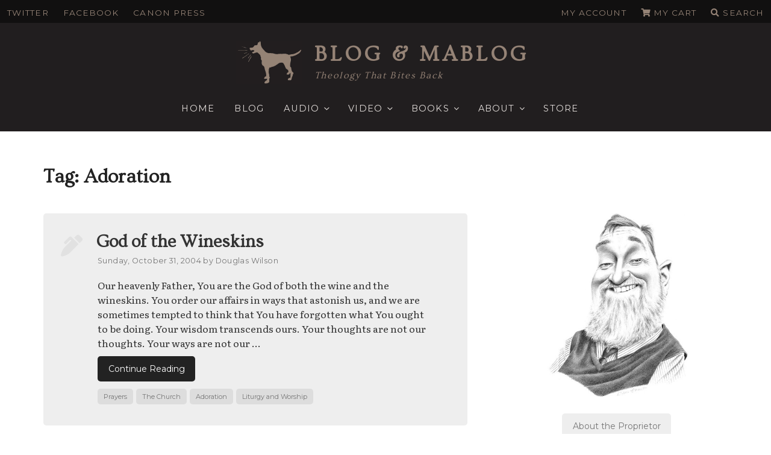

--- FILE ---
content_type: text/html; charset=UTF-8
request_url: https://dougwils.com/tag/c51-adoration/page/12
body_size: 44298
content:
<!DOCTYPE html>
<html lang="en-US" prefix="og: http://ogp.me/ns#" class="no-js no-svg">
<head>
<!-- Google Tag Manager -->
<script>(function(w,d,s,l,i){w[l]=w[l]||[];w[l].push({'gtm.start':
new Date().getTime(),event:'gtm.js'});var f=d.getElementsByTagName(s)[0],
j=d.createElement(s),dl=l!='dataLayer'?'&l='+l:'';j.async=true;j.src=
'https://www.googletagmanager.com/gtm.js?id='+i+dl;f.parentNode.insertBefore(j,f);
})(window,document,'script','dataLayer','GTM-W7LRQQM');</script>
<!-- End Google Tag Manager -->
<meta charset="UTF-8">
<meta name="viewport" content="width=device-width, initial-scale=1">
<link rel="profile" href="http://gmpg.org/xfn/11">


<link data-minify="1" href="https://dougwils.com/wp-content/cache/min/1/wp-content/themes/dougwils/assets/fontawesome/css/all.css?ver=1761120032" rel="stylesheet">
<script async='async' src='https://www.googletagservices.com/tag/js/gpt.js'></script>
<script>
  var googletag = googletag || {};
  googletag.cmd = googletag.cmd || [];
</script>

<script>
  googletag.cmd.push(function() {
    googletag.defineSlot('/21645437283/BLOG_MABLOG/Sidebar1', [300, 250], 'div-gpt-ad-Sidebar1').addService(googletag.pubads());
    googletag.defineSlot('/21645437283/BLOG_MABLOG/Sidebar2', [300, 250], 'div-gpt-ad-Sidebar2').addService(googletag.pubads());
    googletag.defineSlot('/21645437283/BLOG_MABLOG/Sidebar3', [300, 250], 'div-gpt-ad-Sidebar3').addService(googletag.pubads());
       googletag.pubads().enableSingleRequest();
    googletag.pubads().collapseEmptyDivs();
    googletag.enableServices();
  });
</script>

<script>var et_site_url='https://dougwils.com';var et_post_id='0';function et_core_page_resource_fallback(a,b){"undefined"===typeof b&&(b=a.sheet.cssRules&&0===a.sheet.cssRules.length);b&&(a.onerror=null,a.onload=null,a.href?a.href=et_site_url+"/?et_core_page_resource="+a.id+et_post_id:a.src&&(a.src=et_site_url+"/?et_core_page_resource="+a.id+et_post_id))}
</script><script>(function(html){html.className = html.className.replace(/\bno-js\b/,'js')})(document.documentElement);</script>
<title>Adoration Archives | Page 12 of 12 | Blog &amp; Mablog</title><link rel="preload" data-rocket-preload as="style" href="https://fonts.googleapis.com/css?family=Literata%7CMontserrat%3A400%2C500%2C600%2C700%7COvo%7COpen%20Sans%3A400%2C700%7CLibre%20Franklin%3A300%2C300i%2C400%2C400i%2C600%2C600i%2C800%2C800i&#038;subset=latin%2Clatin-ext&#038;display=swap" /><link rel="stylesheet" href="https://fonts.googleapis.com/css?family=Literata%7CMontserrat%3A400%2C500%2C600%2C700%7COvo%7COpen%20Sans%3A400%2C700%7CLibre%20Franklin%3A300%2C300i%2C400%2C400i%2C600%2C600i%2C800%2C800i&#038;subset=latin%2Clatin-ext&#038;display=swap" media="print" onload="this.media='all'" /><noscript><link rel="stylesheet" href="https://fonts.googleapis.com/css?family=Literata%7CMontserrat%3A400%2C500%2C600%2C700%7COvo%7COpen%20Sans%3A400%2C700%7CLibre%20Franklin%3A300%2C300i%2C400%2C400i%2C600%2C600i%2C800%2C800i&#038;subset=latin%2Clatin-ext&#038;display=swap" /></noscript><link rel="preload" data-rocket-preload as="image" href="https://dougwils.com/wp-content/uploads/2013/05/Douglas-Wilson-2.jpeg" fetchpriority="high">
<meta name='robots' content='max-image-preview:large' />
	<style>img:is([sizes="auto" i], [sizes^="auto," i]) { contain-intrinsic-size: 3000px 1500px }</style>
	
<!-- This site is optimized with the Yoast SEO Premium plugin v11.1.1 - https://yoast.com/wordpress/plugins/seo/ -->
<link rel="canonical" href="https://dougwils.com/tag/c51-adoration/page/12" />
<link rel="prev" href="https://dougwils.com/tag/c51-adoration/page/11" />
<meta property="og:locale" content="en_US" />
<meta property="og:type" content="object" />
<meta property="og:title" content="Adoration Archives | Page 12 of 12 | Blog &amp; Mablog" />
<meta property="og:url" content="https://dougwils.com/tag/c51-adoration" />
<meta property="og:site_name" content="Blog &amp; Mablog" />
<meta property="og:image" content="https://dougwils.com/wp-content/uploads/2015/04/Theology-That-Bites-Back-e1428814043285.jpg" />
<meta property="og:image:secure_url" content="https://dougwils.com/wp-content/uploads/2015/04/Theology-That-Bites-Back-e1428814043285.jpg" />
<meta property="og:image:width" content="322" />
<meta property="og:image:height" content="206" />
<meta name="twitter:card" content="summary_large_image" />
<meta name="twitter:title" content="Adoration Archives | Page 12 of 12 | Blog &amp; Mablog" />
<meta name="twitter:site" content="@douglaswils" />
<meta name="twitter:image" content="https://dougwils.com/wp-content/uploads/2015/04/Theology-That-Bites-Back-e1428814043285.jpg" />
<script type='application/ld+json' class='yoast-schema-graph yoast-schema-graph--main'>{"@context":"https://schema.org","@graph":[{"@type":"WebSite","@id":"https://dougwils.com/#website","url":"https://dougwils.com/","name":"Blog &amp; Mablog","publisher":{"@id":"https://dougwils.com/#person"},"potentialAction":{"@type":"SearchAction","target":"https://dougwils.com/?s={search_term_string}","query-input":"required name=search_term_string"}},{"@type":"CollectionPage","@id":"https://dougwils.com/tag/c51-adoration/page/12#webpage","url":"https://dougwils.com/tag/c51-adoration/page/12","inLanguage":"en-US","name":"Adoration Archives | Page 12 of 12 | Blog &amp; Mablog","isPartOf":{"@id":"https://dougwils.com/#website"}}]}</script>
<!-- / Yoast SEO Premium plugin. -->

<link rel='dns-prefetch' href='//cdnjs.cloudflare.com' />
<link rel='dns-prefetch' href='//a.omappapi.com' />
<link rel='dns-prefetch' href='//fonts.googleapis.com' />
<link rel='dns-prefetch' href='//ajax.googleapis.com' />
<link href='https://fonts.gstatic.com' crossorigin rel='preconnect' />
<link rel="alternate" type="application/rss+xml" title="Blog &amp; Mablog &raquo; Feed" href="https://dougwils.com/feed" />
<link rel="alternate" type="application/rss+xml" title="Blog &amp; Mablog &raquo; Comments Feed" href="https://dougwils.com/comments/feed" />
<link rel="alternate" type="application/rss+xml" title="Blog &amp; Mablog &raquo; Adoration Tag Feed" href="https://dougwils.com/tag/c51-adoration/feed" />
		<!-- This site uses the Google Analytics by MonsterInsights plugin v9.11.1 - Using Analytics tracking - https://www.monsterinsights.com/ -->
							<script src="//www.googletagmanager.com/gtag/js?id=G-J2RB0N0W33"  data-cfasync="false" data-wpfc-render="false" type="text/javascript" async></script>
			<script data-cfasync="false" data-wpfc-render="false" type="text/javascript">
				var mi_version = '9.11.1';
				var mi_track_user = true;
				var mi_no_track_reason = '';
								var MonsterInsightsDefaultLocations = {"page_location":"https:\/\/dougwils.com\/tag\/c51-adoration\/page\/12\/"};
								MonsterInsightsDefaultLocations.page_location = window.location.href;
								if ( typeof MonsterInsightsPrivacyGuardFilter === 'function' ) {
					var MonsterInsightsLocations = (typeof MonsterInsightsExcludeQuery === 'object') ? MonsterInsightsPrivacyGuardFilter( MonsterInsightsExcludeQuery ) : MonsterInsightsPrivacyGuardFilter( MonsterInsightsDefaultLocations );
				} else {
					var MonsterInsightsLocations = (typeof MonsterInsightsExcludeQuery === 'object') ? MonsterInsightsExcludeQuery : MonsterInsightsDefaultLocations;
				}

								var disableStrs = [
										'ga-disable-G-J2RB0N0W33',
									];

				/* Function to detect opted out users */
				function __gtagTrackerIsOptedOut() {
					for (var index = 0; index < disableStrs.length; index++) {
						if (document.cookie.indexOf(disableStrs[index] + '=true') > -1) {
							return true;
						}
					}

					return false;
				}

				/* Disable tracking if the opt-out cookie exists. */
				if (__gtagTrackerIsOptedOut()) {
					for (var index = 0; index < disableStrs.length; index++) {
						window[disableStrs[index]] = true;
					}
				}

				/* Opt-out function */
				function __gtagTrackerOptout() {
					for (var index = 0; index < disableStrs.length; index++) {
						document.cookie = disableStrs[index] + '=true; expires=Thu, 31 Dec 2099 23:59:59 UTC; path=/';
						window[disableStrs[index]] = true;
					}
				}

				if ('undefined' === typeof gaOptout) {
					function gaOptout() {
						__gtagTrackerOptout();
					}
				}
								window.dataLayer = window.dataLayer || [];

				window.MonsterInsightsDualTracker = {
					helpers: {},
					trackers: {},
				};
				if (mi_track_user) {
					function __gtagDataLayer() {
						dataLayer.push(arguments);
					}

					function __gtagTracker(type, name, parameters) {
						if (!parameters) {
							parameters = {};
						}

						if (parameters.send_to) {
							__gtagDataLayer.apply(null, arguments);
							return;
						}

						if (type === 'event') {
														parameters.send_to = monsterinsights_frontend.v4_id;
							var hookName = name;
							if (typeof parameters['event_category'] !== 'undefined') {
								hookName = parameters['event_category'] + ':' + name;
							}

							if (typeof MonsterInsightsDualTracker.trackers[hookName] !== 'undefined') {
								MonsterInsightsDualTracker.trackers[hookName](parameters);
							} else {
								__gtagDataLayer('event', name, parameters);
							}
							
						} else {
							__gtagDataLayer.apply(null, arguments);
						}
					}

					__gtagTracker('js', new Date());
					__gtagTracker('set', {
						'developer_id.dZGIzZG': true,
											});
					if ( MonsterInsightsLocations.page_location ) {
						__gtagTracker('set', MonsterInsightsLocations);
					}
										__gtagTracker('config', 'G-J2RB0N0W33', {"forceSSL":"true"} );
										window.gtag = __gtagTracker;										(function () {
						/* https://developers.google.com/analytics/devguides/collection/analyticsjs/ */
						/* ga and __gaTracker compatibility shim. */
						var noopfn = function () {
							return null;
						};
						var newtracker = function () {
							return new Tracker();
						};
						var Tracker = function () {
							return null;
						};
						var p = Tracker.prototype;
						p.get = noopfn;
						p.set = noopfn;
						p.send = function () {
							var args = Array.prototype.slice.call(arguments);
							args.unshift('send');
							__gaTracker.apply(null, args);
						};
						var __gaTracker = function () {
							var len = arguments.length;
							if (len === 0) {
								return;
							}
							var f = arguments[len - 1];
							if (typeof f !== 'object' || f === null || typeof f.hitCallback !== 'function') {
								if ('send' === arguments[0]) {
									var hitConverted, hitObject = false, action;
									if ('event' === arguments[1]) {
										if ('undefined' !== typeof arguments[3]) {
											hitObject = {
												'eventAction': arguments[3],
												'eventCategory': arguments[2],
												'eventLabel': arguments[4],
												'value': arguments[5] ? arguments[5] : 1,
											}
										}
									}
									if ('pageview' === arguments[1]) {
										if ('undefined' !== typeof arguments[2]) {
											hitObject = {
												'eventAction': 'page_view',
												'page_path': arguments[2],
											}
										}
									}
									if (typeof arguments[2] === 'object') {
										hitObject = arguments[2];
									}
									if (typeof arguments[5] === 'object') {
										Object.assign(hitObject, arguments[5]);
									}
									if ('undefined' !== typeof arguments[1].hitType) {
										hitObject = arguments[1];
										if ('pageview' === hitObject.hitType) {
											hitObject.eventAction = 'page_view';
										}
									}
									if (hitObject) {
										action = 'timing' === arguments[1].hitType ? 'timing_complete' : hitObject.eventAction;
										hitConverted = mapArgs(hitObject);
										__gtagTracker('event', action, hitConverted);
									}
								}
								return;
							}

							function mapArgs(args) {
								var arg, hit = {};
								var gaMap = {
									'eventCategory': 'event_category',
									'eventAction': 'event_action',
									'eventLabel': 'event_label',
									'eventValue': 'event_value',
									'nonInteraction': 'non_interaction',
									'timingCategory': 'event_category',
									'timingVar': 'name',
									'timingValue': 'value',
									'timingLabel': 'event_label',
									'page': 'page_path',
									'location': 'page_location',
									'title': 'page_title',
									'referrer' : 'page_referrer',
								};
								for (arg in args) {
																		if (!(!args.hasOwnProperty(arg) || !gaMap.hasOwnProperty(arg))) {
										hit[gaMap[arg]] = args[arg];
									} else {
										hit[arg] = args[arg];
									}
								}
								return hit;
							}

							try {
								f.hitCallback();
							} catch (ex) {
							}
						};
						__gaTracker.create = newtracker;
						__gaTracker.getByName = newtracker;
						__gaTracker.getAll = function () {
							return [];
						};
						__gaTracker.remove = noopfn;
						__gaTracker.loaded = true;
						window['__gaTracker'] = __gaTracker;
					})();
									} else {
										console.log("");
					(function () {
						function __gtagTracker() {
							return null;
						}

						window['__gtagTracker'] = __gtagTracker;
						window['gtag'] = __gtagTracker;
					})();
									}
			</script>
							<!-- / Google Analytics by MonsterInsights -->
		<script type="text/javascript">
/* <![CDATA[ */
window._wpemojiSettings = {"baseUrl":"https:\/\/s.w.org\/images\/core\/emoji\/16.0.1\/72x72\/","ext":".png","svgUrl":"https:\/\/s.w.org\/images\/core\/emoji\/16.0.1\/svg\/","svgExt":".svg","source":{"concatemoji":"https:\/\/dougwils.com\/wp-includes\/js\/wp-emoji-release.min.js?ver=6.8.3"}};
/*! This file is auto-generated */
!function(s,n){var o,i,e;function c(e){try{var t={supportTests:e,timestamp:(new Date).valueOf()};sessionStorage.setItem(o,JSON.stringify(t))}catch(e){}}function p(e,t,n){e.clearRect(0,0,e.canvas.width,e.canvas.height),e.fillText(t,0,0);var t=new Uint32Array(e.getImageData(0,0,e.canvas.width,e.canvas.height).data),a=(e.clearRect(0,0,e.canvas.width,e.canvas.height),e.fillText(n,0,0),new Uint32Array(e.getImageData(0,0,e.canvas.width,e.canvas.height).data));return t.every(function(e,t){return e===a[t]})}function u(e,t){e.clearRect(0,0,e.canvas.width,e.canvas.height),e.fillText(t,0,0);for(var n=e.getImageData(16,16,1,1),a=0;a<n.data.length;a++)if(0!==n.data[a])return!1;return!0}function f(e,t,n,a){switch(t){case"flag":return n(e,"\ud83c\udff3\ufe0f\u200d\u26a7\ufe0f","\ud83c\udff3\ufe0f\u200b\u26a7\ufe0f")?!1:!n(e,"\ud83c\udde8\ud83c\uddf6","\ud83c\udde8\u200b\ud83c\uddf6")&&!n(e,"\ud83c\udff4\udb40\udc67\udb40\udc62\udb40\udc65\udb40\udc6e\udb40\udc67\udb40\udc7f","\ud83c\udff4\u200b\udb40\udc67\u200b\udb40\udc62\u200b\udb40\udc65\u200b\udb40\udc6e\u200b\udb40\udc67\u200b\udb40\udc7f");case"emoji":return!a(e,"\ud83e\udedf")}return!1}function g(e,t,n,a){var r="undefined"!=typeof WorkerGlobalScope&&self instanceof WorkerGlobalScope?new OffscreenCanvas(300,150):s.createElement("canvas"),o=r.getContext("2d",{willReadFrequently:!0}),i=(o.textBaseline="top",o.font="600 32px Arial",{});return e.forEach(function(e){i[e]=t(o,e,n,a)}),i}function t(e){var t=s.createElement("script");t.src=e,t.defer=!0,s.head.appendChild(t)}"undefined"!=typeof Promise&&(o="wpEmojiSettingsSupports",i=["flag","emoji"],n.supports={everything:!0,everythingExceptFlag:!0},e=new Promise(function(e){s.addEventListener("DOMContentLoaded",e,{once:!0})}),new Promise(function(t){var n=function(){try{var e=JSON.parse(sessionStorage.getItem(o));if("object"==typeof e&&"number"==typeof e.timestamp&&(new Date).valueOf()<e.timestamp+604800&&"object"==typeof e.supportTests)return e.supportTests}catch(e){}return null}();if(!n){if("undefined"!=typeof Worker&&"undefined"!=typeof OffscreenCanvas&&"undefined"!=typeof URL&&URL.createObjectURL&&"undefined"!=typeof Blob)try{var e="postMessage("+g.toString()+"("+[JSON.stringify(i),f.toString(),p.toString(),u.toString()].join(",")+"));",a=new Blob([e],{type:"text/javascript"}),r=new Worker(URL.createObjectURL(a),{name:"wpTestEmojiSupports"});return void(r.onmessage=function(e){c(n=e.data),r.terminate(),t(n)})}catch(e){}c(n=g(i,f,p,u))}t(n)}).then(function(e){for(var t in e)n.supports[t]=e[t],n.supports.everything=n.supports.everything&&n.supports[t],"flag"!==t&&(n.supports.everythingExceptFlag=n.supports.everythingExceptFlag&&n.supports[t]);n.supports.everythingExceptFlag=n.supports.everythingExceptFlag&&!n.supports.flag,n.DOMReady=!1,n.readyCallback=function(){n.DOMReady=!0}}).then(function(){return e}).then(function(){var e;n.supports.everything||(n.readyCallback(),(e=n.source||{}).concatemoji?t(e.concatemoji):e.wpemoji&&e.twemoji&&(t(e.twemoji),t(e.wpemoji)))}))}((window,document),window._wpemojiSettings);
/* ]]> */
</script>
<style id='wp-emoji-styles-inline-css' type='text/css'>

	img.wp-smiley, img.emoji {
		display: inline !important;
		border: none !important;
		box-shadow: none !important;
		height: 1em !important;
		width: 1em !important;
		margin: 0 0.07em !important;
		vertical-align: -0.1em !important;
		background: none !important;
		padding: 0 !important;
	}
</style>
<link rel='stylesheet' id='wp-block-library-css' href='https://dougwils.com/wp-includes/css/dist/block-library/style.min.css?ver=6.8.3' type='text/css' media='all' />
<style id='wp-block-library-theme-inline-css' type='text/css'>
.wp-block-audio :where(figcaption){color:#555;font-size:13px;text-align:center}.is-dark-theme .wp-block-audio :where(figcaption){color:#ffffffa6}.wp-block-audio{margin:0 0 1em}.wp-block-code{border:1px solid #ccc;border-radius:4px;font-family:Menlo,Consolas,monaco,monospace;padding:.8em 1em}.wp-block-embed :where(figcaption){color:#555;font-size:13px;text-align:center}.is-dark-theme .wp-block-embed :where(figcaption){color:#ffffffa6}.wp-block-embed{margin:0 0 1em}.blocks-gallery-caption{color:#555;font-size:13px;text-align:center}.is-dark-theme .blocks-gallery-caption{color:#ffffffa6}:root :where(.wp-block-image figcaption){color:#555;font-size:13px;text-align:center}.is-dark-theme :root :where(.wp-block-image figcaption){color:#ffffffa6}.wp-block-image{margin:0 0 1em}.wp-block-pullquote{border-bottom:4px solid;border-top:4px solid;color:currentColor;margin-bottom:1.75em}.wp-block-pullquote cite,.wp-block-pullquote footer,.wp-block-pullquote__citation{color:currentColor;font-size:.8125em;font-style:normal;text-transform:uppercase}.wp-block-quote{border-left:.25em solid;margin:0 0 1.75em;padding-left:1em}.wp-block-quote cite,.wp-block-quote footer{color:currentColor;font-size:.8125em;font-style:normal;position:relative}.wp-block-quote:where(.has-text-align-right){border-left:none;border-right:.25em solid;padding-left:0;padding-right:1em}.wp-block-quote:where(.has-text-align-center){border:none;padding-left:0}.wp-block-quote.is-large,.wp-block-quote.is-style-large,.wp-block-quote:where(.is-style-plain){border:none}.wp-block-search .wp-block-search__label{font-weight:700}.wp-block-search__button{border:1px solid #ccc;padding:.375em .625em}:where(.wp-block-group.has-background){padding:1.25em 2.375em}.wp-block-separator.has-css-opacity{opacity:.4}.wp-block-separator{border:none;border-bottom:2px solid;margin-left:auto;margin-right:auto}.wp-block-separator.has-alpha-channel-opacity{opacity:1}.wp-block-separator:not(.is-style-wide):not(.is-style-dots){width:100px}.wp-block-separator.has-background:not(.is-style-dots){border-bottom:none;height:1px}.wp-block-separator.has-background:not(.is-style-wide):not(.is-style-dots){height:2px}.wp-block-table{margin:0 0 1em}.wp-block-table td,.wp-block-table th{word-break:normal}.wp-block-table :where(figcaption){color:#555;font-size:13px;text-align:center}.is-dark-theme .wp-block-table :where(figcaption){color:#ffffffa6}.wp-block-video :where(figcaption){color:#555;font-size:13px;text-align:center}.is-dark-theme .wp-block-video :where(figcaption){color:#ffffffa6}.wp-block-video{margin:0 0 1em}:root :where(.wp-block-template-part.has-background){margin-bottom:0;margin-top:0;padding:1.25em 2.375em}
</style>
<style id='classic-theme-styles-inline-css' type='text/css'>
/*! This file is auto-generated */
.wp-block-button__link{color:#fff;background-color:#32373c;border-radius:9999px;box-shadow:none;text-decoration:none;padding:calc(.667em + 2px) calc(1.333em + 2px);font-size:1.125em}.wp-block-file__button{background:#32373c;color:#fff;text-decoration:none}
</style>
<style id='global-styles-inline-css' type='text/css'>
:root{--wp--preset--aspect-ratio--square: 1;--wp--preset--aspect-ratio--4-3: 4/3;--wp--preset--aspect-ratio--3-4: 3/4;--wp--preset--aspect-ratio--3-2: 3/2;--wp--preset--aspect-ratio--2-3: 2/3;--wp--preset--aspect-ratio--16-9: 16/9;--wp--preset--aspect-ratio--9-16: 9/16;--wp--preset--color--black: #000000;--wp--preset--color--cyan-bluish-gray: #abb8c3;--wp--preset--color--white: #ffffff;--wp--preset--color--pale-pink: #f78da7;--wp--preset--color--vivid-red: #cf2e2e;--wp--preset--color--luminous-vivid-orange: #ff6900;--wp--preset--color--luminous-vivid-amber: #fcb900;--wp--preset--color--light-green-cyan: #7bdcb5;--wp--preset--color--vivid-green-cyan: #00d084;--wp--preset--color--pale-cyan-blue: #8ed1fc;--wp--preset--color--vivid-cyan-blue: #0693e3;--wp--preset--color--vivid-purple: #9b51e0;--wp--preset--gradient--vivid-cyan-blue-to-vivid-purple: linear-gradient(135deg,rgba(6,147,227,1) 0%,rgb(155,81,224) 100%);--wp--preset--gradient--light-green-cyan-to-vivid-green-cyan: linear-gradient(135deg,rgb(122,220,180) 0%,rgb(0,208,130) 100%);--wp--preset--gradient--luminous-vivid-amber-to-luminous-vivid-orange: linear-gradient(135deg,rgba(252,185,0,1) 0%,rgba(255,105,0,1) 100%);--wp--preset--gradient--luminous-vivid-orange-to-vivid-red: linear-gradient(135deg,rgba(255,105,0,1) 0%,rgb(207,46,46) 100%);--wp--preset--gradient--very-light-gray-to-cyan-bluish-gray: linear-gradient(135deg,rgb(238,238,238) 0%,rgb(169,184,195) 100%);--wp--preset--gradient--cool-to-warm-spectrum: linear-gradient(135deg,rgb(74,234,220) 0%,rgb(151,120,209) 20%,rgb(207,42,186) 40%,rgb(238,44,130) 60%,rgb(251,105,98) 80%,rgb(254,248,76) 100%);--wp--preset--gradient--blush-light-purple: linear-gradient(135deg,rgb(255,206,236) 0%,rgb(152,150,240) 100%);--wp--preset--gradient--blush-bordeaux: linear-gradient(135deg,rgb(254,205,165) 0%,rgb(254,45,45) 50%,rgb(107,0,62) 100%);--wp--preset--gradient--luminous-dusk: linear-gradient(135deg,rgb(255,203,112) 0%,rgb(199,81,192) 50%,rgb(65,88,208) 100%);--wp--preset--gradient--pale-ocean: linear-gradient(135deg,rgb(255,245,203) 0%,rgb(182,227,212) 50%,rgb(51,167,181) 100%);--wp--preset--gradient--electric-grass: linear-gradient(135deg,rgb(202,248,128) 0%,rgb(113,206,126) 100%);--wp--preset--gradient--midnight: linear-gradient(135deg,rgb(2,3,129) 0%,rgb(40,116,252) 100%);--wp--preset--font-size--small: 13px;--wp--preset--font-size--medium: 20px;--wp--preset--font-size--large: 36px;--wp--preset--font-size--x-large: 42px;--wp--preset--font-family--inter: "Inter", sans-serif;--wp--preset--font-family--cardo: Cardo;--wp--preset--spacing--20: 0.44rem;--wp--preset--spacing--30: 0.67rem;--wp--preset--spacing--40: 1rem;--wp--preset--spacing--50: 1.5rem;--wp--preset--spacing--60: 2.25rem;--wp--preset--spacing--70: 3.38rem;--wp--preset--spacing--80: 5.06rem;--wp--preset--shadow--natural: 6px 6px 9px rgba(0, 0, 0, 0.2);--wp--preset--shadow--deep: 12px 12px 50px rgba(0, 0, 0, 0.4);--wp--preset--shadow--sharp: 6px 6px 0px rgba(0, 0, 0, 0.2);--wp--preset--shadow--outlined: 6px 6px 0px -3px rgba(255, 255, 255, 1), 6px 6px rgba(0, 0, 0, 1);--wp--preset--shadow--crisp: 6px 6px 0px rgba(0, 0, 0, 1);}:where(.is-layout-flex){gap: 0.5em;}:where(.is-layout-grid){gap: 0.5em;}body .is-layout-flex{display: flex;}.is-layout-flex{flex-wrap: wrap;align-items: center;}.is-layout-flex > :is(*, div){margin: 0;}body .is-layout-grid{display: grid;}.is-layout-grid > :is(*, div){margin: 0;}:where(.wp-block-columns.is-layout-flex){gap: 2em;}:where(.wp-block-columns.is-layout-grid){gap: 2em;}:where(.wp-block-post-template.is-layout-flex){gap: 1.25em;}:where(.wp-block-post-template.is-layout-grid){gap: 1.25em;}.has-black-color{color: var(--wp--preset--color--black) !important;}.has-cyan-bluish-gray-color{color: var(--wp--preset--color--cyan-bluish-gray) !important;}.has-white-color{color: var(--wp--preset--color--white) !important;}.has-pale-pink-color{color: var(--wp--preset--color--pale-pink) !important;}.has-vivid-red-color{color: var(--wp--preset--color--vivid-red) !important;}.has-luminous-vivid-orange-color{color: var(--wp--preset--color--luminous-vivid-orange) !important;}.has-luminous-vivid-amber-color{color: var(--wp--preset--color--luminous-vivid-amber) !important;}.has-light-green-cyan-color{color: var(--wp--preset--color--light-green-cyan) !important;}.has-vivid-green-cyan-color{color: var(--wp--preset--color--vivid-green-cyan) !important;}.has-pale-cyan-blue-color{color: var(--wp--preset--color--pale-cyan-blue) !important;}.has-vivid-cyan-blue-color{color: var(--wp--preset--color--vivid-cyan-blue) !important;}.has-vivid-purple-color{color: var(--wp--preset--color--vivid-purple) !important;}.has-black-background-color{background-color: var(--wp--preset--color--black) !important;}.has-cyan-bluish-gray-background-color{background-color: var(--wp--preset--color--cyan-bluish-gray) !important;}.has-white-background-color{background-color: var(--wp--preset--color--white) !important;}.has-pale-pink-background-color{background-color: var(--wp--preset--color--pale-pink) !important;}.has-vivid-red-background-color{background-color: var(--wp--preset--color--vivid-red) !important;}.has-luminous-vivid-orange-background-color{background-color: var(--wp--preset--color--luminous-vivid-orange) !important;}.has-luminous-vivid-amber-background-color{background-color: var(--wp--preset--color--luminous-vivid-amber) !important;}.has-light-green-cyan-background-color{background-color: var(--wp--preset--color--light-green-cyan) !important;}.has-vivid-green-cyan-background-color{background-color: var(--wp--preset--color--vivid-green-cyan) !important;}.has-pale-cyan-blue-background-color{background-color: var(--wp--preset--color--pale-cyan-blue) !important;}.has-vivid-cyan-blue-background-color{background-color: var(--wp--preset--color--vivid-cyan-blue) !important;}.has-vivid-purple-background-color{background-color: var(--wp--preset--color--vivid-purple) !important;}.has-black-border-color{border-color: var(--wp--preset--color--black) !important;}.has-cyan-bluish-gray-border-color{border-color: var(--wp--preset--color--cyan-bluish-gray) !important;}.has-white-border-color{border-color: var(--wp--preset--color--white) !important;}.has-pale-pink-border-color{border-color: var(--wp--preset--color--pale-pink) !important;}.has-vivid-red-border-color{border-color: var(--wp--preset--color--vivid-red) !important;}.has-luminous-vivid-orange-border-color{border-color: var(--wp--preset--color--luminous-vivid-orange) !important;}.has-luminous-vivid-amber-border-color{border-color: var(--wp--preset--color--luminous-vivid-amber) !important;}.has-light-green-cyan-border-color{border-color: var(--wp--preset--color--light-green-cyan) !important;}.has-vivid-green-cyan-border-color{border-color: var(--wp--preset--color--vivid-green-cyan) !important;}.has-pale-cyan-blue-border-color{border-color: var(--wp--preset--color--pale-cyan-blue) !important;}.has-vivid-cyan-blue-border-color{border-color: var(--wp--preset--color--vivid-cyan-blue) !important;}.has-vivid-purple-border-color{border-color: var(--wp--preset--color--vivid-purple) !important;}.has-vivid-cyan-blue-to-vivid-purple-gradient-background{background: var(--wp--preset--gradient--vivid-cyan-blue-to-vivid-purple) !important;}.has-light-green-cyan-to-vivid-green-cyan-gradient-background{background: var(--wp--preset--gradient--light-green-cyan-to-vivid-green-cyan) !important;}.has-luminous-vivid-amber-to-luminous-vivid-orange-gradient-background{background: var(--wp--preset--gradient--luminous-vivid-amber-to-luminous-vivid-orange) !important;}.has-luminous-vivid-orange-to-vivid-red-gradient-background{background: var(--wp--preset--gradient--luminous-vivid-orange-to-vivid-red) !important;}.has-very-light-gray-to-cyan-bluish-gray-gradient-background{background: var(--wp--preset--gradient--very-light-gray-to-cyan-bluish-gray) !important;}.has-cool-to-warm-spectrum-gradient-background{background: var(--wp--preset--gradient--cool-to-warm-spectrum) !important;}.has-blush-light-purple-gradient-background{background: var(--wp--preset--gradient--blush-light-purple) !important;}.has-blush-bordeaux-gradient-background{background: var(--wp--preset--gradient--blush-bordeaux) !important;}.has-luminous-dusk-gradient-background{background: var(--wp--preset--gradient--luminous-dusk) !important;}.has-pale-ocean-gradient-background{background: var(--wp--preset--gradient--pale-ocean) !important;}.has-electric-grass-gradient-background{background: var(--wp--preset--gradient--electric-grass) !important;}.has-midnight-gradient-background{background: var(--wp--preset--gradient--midnight) !important;}.has-small-font-size{font-size: var(--wp--preset--font-size--small) !important;}.has-medium-font-size{font-size: var(--wp--preset--font-size--medium) !important;}.has-large-font-size{font-size: var(--wp--preset--font-size--large) !important;}.has-x-large-font-size{font-size: var(--wp--preset--font-size--x-large) !important;}
:where(.wp-block-post-template.is-layout-flex){gap: 1.25em;}:where(.wp-block-post-template.is-layout-grid){gap: 1.25em;}
:where(.wp-block-columns.is-layout-flex){gap: 2em;}:where(.wp-block-columns.is-layout-grid){gap: 2em;}
:root :where(.wp-block-pullquote){font-size: 1.5em;line-height: 1.6;}
</style>
<link rel='stylesheet' id='book-review-css' href='https://dougwils.com/wp-content/plugins/book-review/public/css/book-review-public.min.css?ver=2.3.9' type='text/css' media='all' />
<link data-minify="1" rel='stylesheet' id='dashicons-css' href='https://dougwils.com/wp-content/cache/min/1/wp-includes/css/dashicons.min.css?ver=1761120032' type='text/css' media='all' />
<link data-minify="1" rel='stylesheet' id='easy-pull-quotes-css' href='https://dougwils.com/wp-content/cache/min/1/wp-content/plugins/easy-pull-quotes/public/css/easy-pull-quotes-public.css?ver=1761120032' type='text/css' media='all' />
<link data-minify="1" rel='stylesheet' id='fvp-frontend-css' href='https://dougwils.com/wp-content/cache/min/1/wp-content/plugins/featured-video-plus/styles/frontend.css?ver=1761120032' type='text/css' media='all' />
<link data-minify="1" rel='stylesheet' id='wpa-css-css' href='https://dougwils.com/wp-content/cache/min/1/wp-content/plugins/honeypot/includes/css/wpa.css?ver=1761120032' type='text/css' media='all' />
<link data-minify="1" rel='stylesheet' id='woocommerce-layout-css' href='https://dougwils.com/wp-content/cache/min/1/wp-content/plugins/woocommerce/assets/css/woocommerce-layout.css?ver=1761120032' type='text/css' media='all' />
<link data-minify="1" rel='stylesheet' id='woocommerce-smallscreen-css' href='https://dougwils.com/wp-content/cache/min/1/wp-content/plugins/woocommerce/assets/css/woocommerce-smallscreen.css?ver=1761120032' type='text/css' media='only screen and (max-width: 768px)' />
<link data-minify="1" rel='stylesheet' id='woocommerce-general-css' href='https://dougwils.com/wp-content/cache/min/1/wp-content/plugins/woocommerce/assets/css/woocommerce.css?ver=1761120032' type='text/css' media='all' />
<style id='woocommerce-inline-inline-css' type='text/css'>
.woocommerce form .form-row .required { visibility: visible; }
</style>
<link data-minify="1" rel='stylesheet' id='et_monarch-css-css' href='https://dougwils.com/wp-content/cache/min/1/wp-content/plugins/monarch/css/style.css?ver=1761120032' type='text/css' media='all' />


<link data-minify="1" rel='stylesheet' id='twentyseventeen-style-css' href='https://dougwils.com/wp-content/cache/min/1/wp-content/themes/dougwils/style.css?ver=1761120032' type='text/css' media='all' />
<!--[if lt IE 9]>
<link rel='stylesheet' id='twentyseventeen-ie8-css' href='https://dougwils.com/wp-content/themes/dougwils/assets/css/ie8.css?ver=1.0' type='text/css' media='all' />
<![endif]-->
<link data-minify="1" rel='stylesheet' id='slick-style-css' href='https://dougwils.com/wp-content/cache/min/1/wp-content/themes/dougwils/assets/js/slick/slick.css?ver=1761120032' type='text/css' media='all' />
<link data-minify="1" rel='stylesheet' id='slick-theme-style-css' href='https://dougwils.com/wp-content/cache/min/1/wp-content/themes/dougwils/assets/js/slick/slick-theme.css?ver=1761120032' type='text/css' media='all' />
<link data-minify="1" rel='stylesheet' id='plugin_name-admin-ui-css-css' href='https://dougwils.com/wp-content/cache/min/1/ajax/libs/jqueryui/1.13.3/themes/smoothness/jquery-ui.css?ver=1761120032' type='text/css' media='' />
<link data-minify="1" rel='stylesheet' id='select2_css-css' href='https://dougwils.com/wp-content/cache/min/1/ajax/libs/select2/4.0.10/css/select2.min.css?ver=1761120032' type='text/css' media='all' />
<link data-minify="1" rel='stylesheet' id='heateor_sss_frontend_css-css' href='https://dougwils.com/wp-content/cache/min/1/wp-content/plugins/sassy-social-share/public/css/sassy-social-share-public.css?ver=1761120032' type='text/css' media='all' />
<style id='heateor_sss_frontend_css-inline-css' type='text/css'>
.heateor_sss_button_instagram span.heateor_sss_svg,a.heateor_sss_instagram span.heateor_sss_svg{background:radial-gradient(circle at 30% 107%,#fdf497 0,#fdf497 5%,#fd5949 45%,#d6249f 60%,#285aeb 90%)}.heateor_sss_horizontal_sharing .heateor_sss_svg,.heateor_sss_standard_follow_icons_container .heateor_sss_svg{color:#fff;border-width:0px;border-style:solid;border-color:transparent}.heateor_sss_horizontal_sharing .heateorSssTCBackground{color:#666}.heateor_sss_horizontal_sharing span.heateor_sss_svg:hover,.heateor_sss_standard_follow_icons_container span.heateor_sss_svg:hover{border-color:transparent;}.heateor_sss_vertical_sharing span.heateor_sss_svg,.heateor_sss_floating_follow_icons_container span.heateor_sss_svg{color:#fff;border-width:0px;border-style:solid;border-color:transparent;}.heateor_sss_vertical_sharing .heateorSssTCBackground{color:#666;}.heateor_sss_vertical_sharing span.heateor_sss_svg:hover,.heateor_sss_floating_follow_icons_container span.heateor_sss_svg:hover{border-color:transparent;}@media screen and (max-width:783px) {.heateor_sss_vertical_sharing{display:none!important}}
</style>
<script type="text/javascript">
            window._nslDOMReady = function (callback) {
                if ( document.readyState === "complete" || document.readyState === "interactive" ) {
                    callback();
                } else {
                    document.addEventListener( "DOMContentLoaded", callback );
                }
            };
            </script><script type="text/javascript" src="https://dougwils.com/wp-content/plugins/google-analytics-for-wordpress/assets/js/frontend-gtag.min.js?ver=9.11.1" id="monsterinsights-frontend-script-js" async="async" data-wp-strategy="async"></script>
<script data-cfasync="false" data-wpfc-render="false" type="text/javascript" id='monsterinsights-frontend-script-js-extra'>/* <![CDATA[ */
var monsterinsights_frontend = {"js_events_tracking":"true","download_extensions":"doc,pdf,ppt,zip,xls,docx,pptx,xlsx","inbound_paths":"[]","home_url":"https:\/\/dougwils.com","hash_tracking":"false","v4_id":"G-J2RB0N0W33"};/* ]]> */
</script>
<script type="text/javascript" src="https://dougwils.com/wp-includes/js/jquery/jquery.min.js?ver=3.7.1" id="jquery-core-js"></script>
<script type="text/javascript" src="https://dougwils.com/wp-includes/js/jquery/jquery-migrate.min.js?ver=3.4.1" id="jquery-migrate-js" defer></script>
<script type="text/javascript" id="jquery-js-after">
/* <![CDATA[ */

					function optimocha_getCookie(name) {
						var v = document.cookie.match("(^|;) ?" + name + "=([^;]*)(;|$)");
						return v ? v[2] : null;
					}

					function optimocha_check_wc_cart_script() {
					var cart_src = "https://dougwils.com/wp-content/plugins/woocommerce/assets/js/frontend/cart-fragments.min.js";
					var script_id = "optimocha_loaded_wc_cart_fragments";

						if( document.getElementById(script_id) !== null ) {
							return false;
						}

						if( optimocha_getCookie("woocommerce_cart_hash") ) {
							var script = document.createElement("script");
							script.id = script_id;
							script.src = cart_src;
							script.async = true;
							document.head.appendChild(script);
						}
					}

					optimocha_check_wc_cart_script();
					document.addEventListener("click", function(){setTimeout(optimocha_check_wc_cart_script,1000);});
					
/* ]]> */
</script>
<script type="text/javascript" src="https://dougwils.com/wp-content/plugins/featured-video-plus/js/jquery.fitvids.min.js?ver=master-2015-08" id="jquery.fitvids-js" defer></script>
<script type="text/javascript" id="fvp-frontend-js-extra">
/* <![CDATA[ */
var fvpdata = {"ajaxurl":"https:\/\/dougwils.com\/wp-admin\/admin-ajax.php","nonce":"71fbbe6647","fitvids":"1","dynamic":"","overlay":"","opacity":"0.75","color":"b","width":"640"};
/* ]]> */
</script>
<script type="text/javascript" src="https://dougwils.com/wp-content/plugins/featured-video-plus/js/frontend.min.js?ver=2.3.3" id="fvp-frontend-js" defer></script>
<script type="text/javascript" src="https://dougwils.com/wp-content/plugins/woocommerce/assets/js/jquery-blockui/jquery.blockUI.min.js?ver=2.7.0-wc.9.1.4" id="jquery-blockui-js" defer="defer" data-wp-strategy="defer"></script>
<script type="text/javascript" id="wc-add-to-cart-js-extra">
/* <![CDATA[ */
var wc_add_to_cart_params = {"ajax_url":"\/wp-admin\/admin-ajax.php","wc_ajax_url":"\/?wc-ajax=%%endpoint%%","i18n_view_cart":"View cart","cart_url":"https:\/\/dougwils.com\/cart","is_cart":"","cart_redirect_after_add":"no"};
/* ]]> */
</script>
<script type="text/javascript" src="https://dougwils.com/wp-content/plugins/woocommerce/assets/js/frontend/add-to-cart.min.js?ver=9.1.4" id="wc-add-to-cart-js" defer="defer" data-wp-strategy="defer"></script>
<script type="text/javascript" src="https://dougwils.com/wp-content/plugins/woocommerce/assets/js/js-cookie/js.cookie.min.js?ver=2.1.4-wc.9.1.4" id="js-cookie-js" defer="defer" data-wp-strategy="defer"></script>
<script type="text/javascript" id="woocommerce-js-extra">
/* <![CDATA[ */
var woocommerce_params = {"ajax_url":"\/wp-admin\/admin-ajax.php","wc_ajax_url":"\/?wc-ajax=%%endpoint%%"};
/* ]]> */
</script>
<script type="text/javascript" src="https://dougwils.com/wp-content/plugins/woocommerce/assets/js/frontend/woocommerce.min.js?ver=9.1.4" id="woocommerce-js" defer="defer" data-wp-strategy="defer"></script>
<script type="text/javascript" id="WCPAY_ASSETS-js-extra">
/* <![CDATA[ */
var wcpayAssets = {"url":"https:\/\/dougwils.com\/wp-content\/plugins\/woocommerce-payments\/dist\/"};
/* ]]> */
</script>
<!--[if lt IE 9]>
<script type="text/javascript" src="https://dougwils.com/wp-content/themes/dougwils/assets/js/html5.js?ver=3.7.3" id="html5-js"></script>
<![endif]-->
<link rel="https://api.w.org/" href="https://dougwils.com/wp-json/" /><link rel="alternate" title="JSON" type="application/json" href="https://dougwils.com/wp-json/wp/v2/tags/391" /><link rel="EditURI" type="application/rsd+xml" title="RSD" href="https://dougwils.com/xmlrpc.php?rsd" />
		<style type="text/css">.pp-podcast {opacity: 0;}</style>
		<style type="text/css" id="et-social-custom-css">
				 
			</style><link rel="preload" href="https://dougwils.com/wp-content/plugins/monarch/core/admin/fonts/modules.ttf" as="font" crossorigin="anonymous">	<noscript><style>.woocommerce-product-gallery{ opacity: 1 !important; }</style></noscript>
	<style class='wp-fonts-local' type='text/css'>
@font-face{font-family:Inter;font-style:normal;font-weight:300 900;font-display:fallback;src:url('https://dougwils.com/wp-content/plugins/woocommerce/assets/fonts/Inter-VariableFont_slnt,wght.woff2') format('woff2');font-stretch:normal;}
@font-face{font-family:Cardo;font-style:normal;font-weight:400;font-display:fallback;src:url('https://dougwils.com/wp-content/plugins/woocommerce/assets/fonts/cardo_normal_400.woff2') format('woff2');}
</style>
<link rel="icon" href="https://dougwils.com/wp-content/uploads/2016/03/cropped-Mablog-Logo-32x32.png" sizes="32x32" />
<link rel="icon" href="https://dougwils.com/wp-content/uploads/2016/03/cropped-Mablog-Logo-192x192.png" sizes="192x192" />
<link rel="apple-touch-icon" href="https://dougwils.com/wp-content/uploads/2016/03/cropped-Mablog-Logo-180x180.png" />
<meta name="msapplication-TileImage" content="https://dougwils.com/wp-content/uploads/2016/03/cropped-Mablog-Logo-270x270.png" />
<style type="text/css">div.nsl-container[data-align="left"] {
    text-align: left;
}

div.nsl-container[data-align="center"] {
    text-align: center;
}

div.nsl-container[data-align="right"] {
    text-align: right;
}


div.nsl-container div.nsl-container-buttons a[data-plugin="nsl"] {
    text-decoration: none;
    box-shadow: none;
    border: 0;
}

div.nsl-container .nsl-container-buttons {
    display: flex;
    padding: 5px 0;
}

div.nsl-container.nsl-container-block .nsl-container-buttons {
    display: inline-grid;
    grid-template-columns: minmax(145px, auto);
}

div.nsl-container-block-fullwidth .nsl-container-buttons {
    flex-flow: column;
    align-items: center;
}

div.nsl-container-block-fullwidth .nsl-container-buttons a,
div.nsl-container-block .nsl-container-buttons a {
    flex: 1 1 auto;
    display: block;
    margin: 5px 0;
    width: 100%;
}

div.nsl-container-inline {
    margin: -5px;
    text-align: left;
}

div.nsl-container-inline .nsl-container-buttons {
    justify-content: center;
    flex-wrap: wrap;
}

div.nsl-container-inline .nsl-container-buttons a {
    margin: 5px;
    display: inline-block;
}

div.nsl-container-grid .nsl-container-buttons {
    flex-flow: row;
    align-items: center;
    flex-wrap: wrap;
}

div.nsl-container-grid .nsl-container-buttons a {
    flex: 1 1 auto;
    display: block;
    margin: 5px;
    max-width: 280px;
    width: 100%;
}

@media only screen and (min-width: 650px) {
    div.nsl-container-grid .nsl-container-buttons a {
        width: auto;
    }
}

div.nsl-container .nsl-button {
    cursor: pointer;
    vertical-align: top;
    border-radius: 4px;
}

div.nsl-container .nsl-button-default {
    color: #fff;
    display: flex;
}

div.nsl-container .nsl-button-icon {
    display: inline-block;
}

div.nsl-container .nsl-button-svg-container {
    flex: 0 0 auto;
    padding: 8px;
    display: flex;
    align-items: center;
}

div.nsl-container svg {
    height: 24px;
    width: 24px;
    vertical-align: top;
}

div.nsl-container .nsl-button-default div.nsl-button-label-container {
    margin: 0 24px 0 12px;
    padding: 10px 0;
    font-family: Helvetica, Arial, sans-serif;
    font-size: 16px;
    line-height: 20px;
    letter-spacing: .25px;
    overflow: hidden;
    text-align: center;
    text-overflow: clip;
    white-space: nowrap;
    flex: 1 1 auto;
    -webkit-font-smoothing: antialiased;
    -moz-osx-font-smoothing: grayscale;
    text-transform: none;
    display: inline-block;
}

div.nsl-container .nsl-button-google[data-skin="dark"] .nsl-button-svg-container {
    margin: 1px;
    padding: 7px;
    border-radius: 3px;
    background: #fff;
}

div.nsl-container .nsl-button-google[data-skin="light"] {
    border-radius: 1px;
    box-shadow: 0 1px 5px 0 rgba(0, 0, 0, .25);
    color: RGBA(0, 0, 0, 0.54);
}

div.nsl-container .nsl-button-apple .nsl-button-svg-container {
    padding: 0 6px;
}

div.nsl-container .nsl-button-apple .nsl-button-svg-container svg {
    height: 40px;
    width: auto;
}

div.nsl-container .nsl-button-apple[data-skin="light"] {
    color: #000;
    box-shadow: 0 0 0 1px #000;
}

div.nsl-container .nsl-button-facebook[data-skin="white"] {
    color: #000;
    box-shadow: inset 0 0 0 1px #000;
}

div.nsl-container .nsl-button-facebook[data-skin="light"] {
    color: #1877F2;
    box-shadow: inset 0 0 0 1px #1877F2;
}

div.nsl-container .nsl-button-spotify[data-skin="white"] {
    color: #191414;
    box-shadow: inset 0 0 0 1px #191414;
}

div.nsl-container .nsl-button-apple div.nsl-button-label-container {
    font-size: 17px;
    font-family: -apple-system, BlinkMacSystemFont, "Segoe UI", Roboto, Helvetica, Arial, sans-serif, "Apple Color Emoji", "Segoe UI Emoji", "Segoe UI Symbol";
}

div.nsl-container .nsl-button-slack div.nsl-button-label-container {
    font-size: 17px;
    font-family: -apple-system, BlinkMacSystemFont, "Segoe UI", Roboto, Helvetica, Arial, sans-serif, "Apple Color Emoji", "Segoe UI Emoji", "Segoe UI Symbol";
}

div.nsl-container .nsl-button-slack[data-skin="light"] {
    color: #000000;
    box-shadow: inset 0 0 0 1px #DDDDDD;
}

div.nsl-container .nsl-button-tiktok[data-skin="light"] {
    color: #161823;
    box-shadow: 0 0 0 1px rgba(22, 24, 35, 0.12);
}


div.nsl-container .nsl-button-kakao {
    color: rgba(0, 0, 0, 0.85);
}

.nsl-clear {
    clear: both;
}

.nsl-container {
    clear: both;
}

.nsl-disabled-provider .nsl-button {
    filter: grayscale(1);
    opacity: 0.8;
}

/*Button align start*/

div.nsl-container-inline[data-align="left"] .nsl-container-buttons {
    justify-content: flex-start;
}

div.nsl-container-inline[data-align="center"] .nsl-container-buttons {
    justify-content: center;
}

div.nsl-container-inline[data-align="right"] .nsl-container-buttons {
    justify-content: flex-end;
}


div.nsl-container-grid[data-align="left"] .nsl-container-buttons {
    justify-content: flex-start;
}

div.nsl-container-grid[data-align="center"] .nsl-container-buttons {
    justify-content: center;
}

div.nsl-container-grid[data-align="right"] .nsl-container-buttons {
    justify-content: flex-end;
}

div.nsl-container-grid[data-align="space-around"] .nsl-container-buttons {
    justify-content: space-around;
}

div.nsl-container-grid[data-align="space-between"] .nsl-container-buttons {
    justify-content: space-between;
}

/* Button align end*/

/* Redirect */

#nsl-redirect-overlay {
    display: flex;
    flex-direction: column;
    justify-content: center;
    align-items: center;
    position: fixed;
    z-index: 1000000;
    left: 0;
    top: 0;
    width: 100%;
    height: 100%;
    backdrop-filter: blur(1px);
    background-color: RGBA(0, 0, 0, .32);;
}

#nsl-redirect-overlay-container {
    display: flex;
    flex-direction: column;
    justify-content: center;
    align-items: center;
    background-color: white;
    padding: 30px;
    border-radius: 10px;
}

#nsl-redirect-overlay-spinner {
    content: '';
    display: block;
    margin: 20px;
    border: 9px solid RGBA(0, 0, 0, .6);
    border-top: 9px solid #fff;
    border-radius: 50%;
    box-shadow: inset 0 0 0 1px RGBA(0, 0, 0, .6), 0 0 0 1px RGBA(0, 0, 0, .6);
    width: 40px;
    height: 40px;
    animation: nsl-loader-spin 2s linear infinite;
}

@keyframes nsl-loader-spin {
    0% {
        transform: rotate(0deg)
    }
    to {
        transform: rotate(360deg)
    }
}

#nsl-redirect-overlay-title {
    font-family: -apple-system, BlinkMacSystemFont, "Segoe UI", Roboto, Oxygen-Sans, Ubuntu, Cantarell, "Helvetica Neue", sans-serif;
    font-size: 18px;
    font-weight: bold;
    color: #3C434A;
}

#nsl-redirect-overlay-text {
    font-family: -apple-system, BlinkMacSystemFont, "Segoe UI", Roboto, Oxygen-Sans, Ubuntu, Cantarell, "Helvetica Neue", sans-serif;
    text-align: center;
    font-size: 14px;
    color: #3C434A;
}

/* Redirect END*/</style><style type="text/css">/* Notice fallback */
#nsl-notices-fallback {
    position: fixed;
    right: 10px;
    top: 10px;
    z-index: 10000;
}

.admin-bar #nsl-notices-fallback {
    top: 42px;
}

#nsl-notices-fallback > div {
    position: relative;
    background: #fff;
    border-left: 4px solid #fff;
    box-shadow: 0 1px 1px 0 rgba(0, 0, 0, .1);
    margin: 5px 15px 2px;
    padding: 1px 20px;
}

#nsl-notices-fallback > div.error {
    display: block;
    border-left-color: #dc3232;
}

#nsl-notices-fallback > div.updated {
    display: block;
    border-left-color: #46b450;
}

#nsl-notices-fallback p {
    margin: .5em 0;
    padding: 2px;
}

#nsl-notices-fallback > div:after {
    position: absolute;
    right: 5px;
    top: 5px;
    content: '\00d7';
    display: block;
    height: 16px;
    width: 16px;
    line-height: 16px;
    text-align: center;
    font-size: 20px;
    cursor: pointer;
}</style>
  <script src="//geniuslinkcdn.com/snippet.min.js" defer></script>
  <script type="text/javascript">
    jQuery(document).ready(function( $ ) {
	  var ale_on_click_checkbox_is_checked="1";
	  if(typeof Georiot !== "undefined")
	  {
		if(ale_on_click_checkbox_is_checked) {
			Georiot.amazon.addOnClickRedirect(4632, true);
		}
		else {
			Georiot.amazon.convertToGeoRiotLinks(4632, true);
		};
	  };
    });
  </script>
<noscript><style id="rocket-lazyload-nojs-css">.rll-youtube-player, [data-lazy-src]{display:none !important;}</style></noscript></head>

<body class="archive paged tag tag-c51-adoration tag-391 wp-custom-logo wp-embed-responsive paged-12 tag-paged-12 wp-theme-dougwils theme-dougwils woocommerce-no-js et_monarch group-blog hfeed has-sidebar page-two-column colors-light">
<!-- Google Tag Manager (noscript) -->
<noscript><iframe src="https://www.googletagmanager.com/ns.html?id=GTM-W7LRQQM"
height="0" width="0" style="display:none;visibility:hidden"></iframe></noscript>
<!-- End Google Tag Manager (noscript) -->	
<div id="page" class="site">
	<a class="skip-link screen-reader-text" href="#content">Skip to content</a>

	<header id="masthead" class="site-header" role="banner">


		<div class="custom-header">

		<div class="custom-header-media">
					</div>

	<div class="site-branding">
	<!--
	<div class="header-search">

<form role="search" method="get" class="search-form" action="https://dougwils.com/">
	<label for="search-form-1">
		<span class="screen-reader-text">Search for:</span>
	</label>
	<input type="search" id="search-form-1" class="search-field" placeholder="Search &hellip;" value="" name="s" />
	<button type="submit" class="search-submit"><svg class="icon icon-search" aria-hidden="true" role="img"> <use href="#icon-search" xlink:href="#icon-search"></use> </svg><span class="screen-reader-text">Search</span></button>
</form>
<span>Search from Dan to Beersheba:</span></div>
-->
		<div class="utility-bar">
		<ul class="col1">
			<li><a href="https://twitter.com/douglaswils" target="_blank">Twitter</a></li>
			<li><a href="https://www.facebook.com/dougwils" target="_blank">Facebook</a></li>
			<li><a href="https://canonpress.com/" target="_blank">Canon Press</a></li>
		</ul>
		<ul class="col2">
			<li><a class="link-account" href="https://dougwils.com/my-account/">My Account</a></li>
			<li><a class="link-cart" href="https://dougwils.com/cart/">My Cart</a></li>
			<li><a class="link-search" href="#">Search</a></li>
			<li class="search">

<form role="search" method="get" class="search-form" action="https://dougwils.com/">
	<label for="search-form-2">
		<span class="screen-reader-text">Search for:</span>
	</label>
	<input type="search" id="search-form-2" class="search-field" placeholder="Search &hellip;" value="" name="s" />
	<button type="submit" class="search-submit"><svg class="icon icon-search" aria-hidden="true" role="img"> <use href="#icon-search" xlink:href="#icon-search"></use> </svg><span class="screen-reader-text">Search</span></button>
</form>
<a class="search-close" href="#"></a></li>
		</ul>
	</div>
	<div class="wrap">

		<a class="logo" href="https://dougwils.com/"><img src="https://dougwils.com/wp-content/themes/dougwils/assets/images/logo-no-text.jpg"></a>
		<div class="site-branding-text">
							<p class="site-title"><a href="https://dougwils.com/" rel="home">Blog &amp; Mablog</a></p>
			
							<p class="site-description">Theology That Bites Back</p>
					</div><!-- .site-branding-text -->

		
	<!--
	<div class="account-links">
		<a href="#" class="manage-account-link">My Account</a>
		<a href="#" class="cart-link">Cart (5)</a>
	</div>
	-->
	</div><!-- .wrap -->
</div><!-- .site-branding -->
</div><!-- .custom-header -->

		
			<div class="navigation-top">
				<div class="wrap">
					<a href="https://dougwils.com" class="mobile-logo"><img src="data:image/svg+xml,%3Csvg%20xmlns='http://www.w3.org/2000/svg'%20viewBox='0%200%200%200'%3E%3C/svg%3E" data-lazy-src="https://dougwils.com/wp-content/themes/dougwils/assets/images/logo_small-2.png"><noscript><img src="https://dougwils.com/wp-content/themes/dougwils/assets/images/logo_small-2.png"></noscript></a>
					
<nav id="site-navigation" class="main-navigation" role="navigation" aria-label="Top Menu">
	<button class="menu-toggle" aria-controls="top-menu" aria-expanded="false">
		<svg class="icon icon-bars" aria-hidden="true" role="img"> <use href="#icon-bars" xlink:href="#icon-bars"></use> </svg><svg class="icon icon-close" aria-hidden="true" role="img"> <use href="#icon-close" xlink:href="#icon-close"></use> </svg>Menu	</button>

	<div class="menu-top-menu-container"><ul id="top-menu" class="menu"><li id="menu-item-108995" class="menu-item menu-item-type-custom menu-item-object-custom menu-item-home menu-item-108995"><a href="https://dougwils.com/">Home</a></li>
<li id="menu-item-126498" class="menu-item menu-item-type-post_type menu-item-object-page current_page_parent menu-item-126498"><a href="https://dougwils.com/blog">Blog</a></li>
<li id="menu-item-124897" class="menu-item menu-item-type-post_type menu-item-object-page menu-item-has-children menu-item-124897"><a href="https://dougwils.com/audio">Audio<svg class="icon icon-angle-down" aria-hidden="true" role="img"> <use href="#icon-angle-down" xlink:href="#icon-angle-down"></use> </svg></a>
<ul class="sub-menu">
	<li id="menu-item-157660" class="menu-item menu-item-type-post_type menu-item-object-page menu-item-157660"><a href="https://dougwils.com/audio/plodcast">The Plodcast</a></li>
	<li id="menu-item-157663" class="menu-item menu-item-type-post_type menu-item-object-page menu-item-157663"><a href="https://dougwils.com/audio/blog-mablog">Blog &#038; Mablog Podcast</a></li>
</ul>
</li>
<li id="menu-item-124691" class="menu-item menu-item-type-custom menu-item-object-custom menu-item-has-children menu-item-124691"><a href="#">Video<svg class="icon icon-angle-down" aria-hidden="true" role="img"> <use href="#icon-angle-down" xlink:href="#icon-angle-down"></use> </svg></a>
<ul class="sub-menu">
	<li id="menu-item-124833" class="menu-item menu-item-type-custom menu-item-object-custom menu-item-124833"><a href="https://dougwils.com/category/video/sermons">Sermons</a></li>
	<li id="menu-item-124908" class="menu-item menu-item-type-post_type menu-item-object-page menu-item-124908"><a href="https://dougwils.com/ask-doug-videos">Ask Doug</a></li>
	<li id="menu-item-109184" class="menu-item menu-item-type-post_type menu-item-object-page menu-item-109184"><a href="https://dougwils.com/video-gallery">Video Gallery</a></li>
</ul>
</li>
<li id="menu-item-123851" class="menu-item menu-item-type-post_type menu-item-object-page menu-item-has-children menu-item-123851"><a href="https://dougwils.com/books">Books<svg class="icon icon-angle-down" aria-hidden="true" role="img"> <use href="#icon-angle-down" xlink:href="#icon-angle-down"></use> </svg></a>
<ul class="sub-menu">
	<li id="menu-item-124158" class="menu-item menu-item-type-post_type menu-item-object-page menu-item-124158"><a href="https://dougwils.com/books">Book List</a></li>
	<li id="menu-item-109204" class="menu-item menu-item-type-post_type menu-item-object-page menu-item-109204"><a href="https://dougwils.com/book-log">Reading Log</a></li>
</ul>
</li>
<li id="menu-item-124819" class="menu-item menu-item-type-post_type menu-item-object-page menu-item-has-children menu-item-124819"><a href="https://dougwils.com/about">About<svg class="icon icon-angle-down" aria-hidden="true" role="img"> <use href="#icon-angle-down" xlink:href="#icon-angle-down"></use> </svg></a>
<ul class="sub-menu">
	<li id="menu-item-108996" class="menu-item menu-item-type-post_type menu-item-object-page menu-item-108996"><a href="https://dougwils.com/about">The Proprietor</a></li>
	<li id="menu-item-124958" class="menu-item menu-item-type-post_type menu-item-object-page menu-item-124958"><a href="https://dougwils.com/scripture-reference-index">Blog Post Scripture Index</a></li>
	<li id="menu-item-126495" class="menu-item menu-item-type-post_type menu-item-object-page menu-item-126495"><a href="https://dougwils.com/critical-questions">Critical Questions</a></li>
	<li id="menu-item-109000" class="menu-item menu-item-type-post_type menu-item-object-page menu-item-109000"><a href="https://dougwils.com/controversy">Controversy Library</a></li>
	<li id="menu-item-164261" class="menu-item menu-item-type-post_type menu-item-object-page menu-item-164261"><a href="https://dougwils.com/faq-vexed-topics">FAQs on Vexed Topics</a></li>
	<li id="menu-item-124950" class="menu-item menu-item-type-custom menu-item-object-custom menu-item-124950"><a target="_blank" href="https://twitter.com/douglaswils">Find me on Twitter</a></li>
	<li id="menu-item-124951" class="menu-item menu-item-type-custom menu-item-object-custom menu-item-124951"><a target="_blank" href="https://www.facebook.com/dougwils">Find me on Facebook</a></li>
</ul>
</li>
<li id="menu-item-115613" class="menu-item menu-item-type-post_type menu-item-object-page menu-item-115613"><a href="https://dougwils.com/store">Store</a></li>
<li id="menu-item-124812" class="cart-link-mobile menu-item menu-item-type-post_type menu-item-object-page menu-item-124812"><a href="https://dougwils.com/cart">Cart</a></li>
    <li class="cart-menu-item"><a class="menu-item cart-contents" href="https://dougwils.com/cart" title="My Basket">
        <span class="cart-contents-count">0</span>
    </a></li>
    </ul></div></nav><!-- #site-navigation -->
					<a href="#page" class="mobile-top">&nbsp;</a>
				</div><!-- .wrap -->
			</div><!-- .navigation-top -->
			</header><!-- #masthead -->

	
	<div class="site-content-contain">
		<div id="content" class="site-content">

<div class="wrap">

			<header class="page-header">
			<h1 class="page-title">Tag: <span>Adoration</span></h1>		</header><!-- .page-header -->
	
	<div id="primary" class="content-area">
		<main id="main" class="site-main" role="main">

					<article id="post-83950" class="no-thumb  post-83950 post type-post status-publish format-aside hentry category-prayers category-the-church tag-c51-adoration tag-s12-liturgy-and-worship post_format-post-format-aside">
	
	<header class="entry-header"><h2 class="entry-title"><a href="https://dougwils.com/the-church/prayers/god-of-the-wineskins.html" rel="bookmark">God of the Wineskins</a></h2><div class="entry-meta"><span class="posted-on"><span class="screen-reader-text">Posted on</span> <a href="https://dougwils.com/the-church/prayers/god-of-the-wineskins.html" rel="bookmark"><time class="entry-date published" datetime="2004-10-31T11:42:33-08:00">Sunday, October 31, 2004</time><time class="updated" datetime="2018-04-02T11:33:02-07:00">Monday, April 2, 2018</time></a></span><span class="byline"> by <span class="author vcard"><a class="url fn n" href="https://dougwils.com/author/admin">Douglas Wilson</a></span></span></div><!-- .entry-meta --></header>
	<div class="entry-content short-post"">
		<p>Our heavenly Father, You are the God of both the wine and the wineskins. You order our affairs in ways that astonish us, and we are sometimes tempted to think that You have forgotten what You ought to be doing. Your wisdom transcends ours. Your thoughts are not our thoughts. Your ways are not our &hellip; </p><p class="link-more"><a href="https://dougwils.com/the-church/prayers/god-of-the-wineskins.html">Continue Reading</a></p>	</div><!-- .entry-content -->
	<footer class="entry-footer"><span class="cat-tags-links"><span class="cat-links"><svg class="icon icon-folder-open" aria-hidden="true" role="img"> <use href="#icon-folder-open" xlink:href="#icon-folder-open"></use> </svg><span class="screen-reader-text">Categories</span><a href="https://dougwils.com/category/the-church/prayers" rel="category tag">Prayers</a><a href="https://dougwils.com/category/the-church" rel="category tag">The Church</a></span><span class="tags-links"><svg class="icon icon-hashtag" aria-hidden="true" role="img"> <use href="#icon-hashtag" xlink:href="#icon-hashtag"></use> </svg><span class="screen-reader-text">Tags</span><a href="https://dougwils.com/tag/c51-adoration" rel="tag">Adoration</a><a href="https://dougwils.com/tag/s12-liturgy-and-worship" rel="tag">Liturgy and Worship</a></span></span></footer> <!-- .entry-footer -->
</article><!-- #post-83950 -->
<article id="post-83939" class="no-thumb  post-83939 post type-post status-publish format-aside hentry category-prayers tag-c51-adoration tag-s12-liturgy-and-worship tag-lords-day-prayer post_format-post-format-aside">
	
	<header class="entry-header"><h2 class="entry-title"><a href="https://dougwils.com/the-church/prayers/the-god-who-dwells-with-us.html" rel="bookmark">The God Who Dwells With Us</a></h2><div class="entry-meta"><span class="posted-on"><span class="screen-reader-text">Posted on</span> <a href="https://dougwils.com/the-church/prayers/the-god-who-dwells-with-us.html" rel="bookmark"><time class="entry-date published" datetime="2004-10-24T11:33:28-07:00">Sunday, October 24, 2004</time><time class="updated" datetime="2018-04-03T15:54:00-07:00">Tuesday, April 3, 2018</time></a></span><span class="byline"> by <span class="author vcard"><a class="url fn n" href="https://dougwils.com/author/admin">Douglas Wilson</a></span></span></div><!-- .entry-meta --></header>
	<div class="entry-content short-post"">
		<p>Our gracious Father and only-wise God, You have made a way for us to approach You through the kind name of Jesus Christ our Lord. We worship You now in and through Him, confident that You will receive our worship because we come to You through Christ the Lord Through Your Son, You are Immanuel, &hellip; </p><p class="link-more"><a href="https://dougwils.com/the-church/prayers/the-god-who-dwells-with-us.html">Continue Reading</a></p>	</div><!-- .entry-content -->
	<footer class="entry-footer"><span class="cat-tags-links"><span class="cat-links"><svg class="icon icon-folder-open" aria-hidden="true" role="img"> <use href="#icon-folder-open" xlink:href="#icon-folder-open"></use> </svg><span class="screen-reader-text">Categories</span><a href="https://dougwils.com/category/the-church/prayers" rel="category tag">Prayers</a></span><span class="tags-links"><svg class="icon icon-hashtag" aria-hidden="true" role="img"> <use href="#icon-hashtag" xlink:href="#icon-hashtag"></use> </svg><span class="screen-reader-text">Tags</span><a href="https://dougwils.com/tag/c51-adoration" rel="tag">Adoration</a><a href="https://dougwils.com/tag/s12-liturgy-and-worship" rel="tag">Liturgy and Worship</a><a href="https://dougwils.com/tag/lords-day-prayer" rel="tag">Lord's Day Prayer</a></span></span></footer> <!-- .entry-footer -->
</article><!-- #post-83939 -->
<article id="post-83928" class="no-thumb  post-83928 post type-post status-publish format-aside hentry category-prayers tag-c51-adoration tag-s12-liturgy-and-worship post_format-post-format-aside">
	
	<header class="entry-header"><h2 class="entry-title"><a href="https://dougwils.com/the-church/prayers/never-alone.html" rel="bookmark">Never Alone</a></h2><div class="entry-meta"><span class="posted-on"><span class="screen-reader-text">Posted on</span> <a href="https://dougwils.com/the-church/prayers/never-alone.html" rel="bookmark"><time class="entry-date published" datetime="2004-10-10T11:43:05-07:00">Sunday, October 10, 2004</time><time class="updated" datetime="2018-04-04T11:06:56-07:00">Wednesday, April 4, 2018</time></a></span><span class="byline"> by <span class="author vcard"><a class="url fn n" href="https://dougwils.com/author/admin">Douglas Wilson</a></span></span></div><!-- .entry-meta --></header>
	<div class="entry-content short-post"">
		<p>Our Father and God, You are never alone, never lonely, never solitary. Your dwelling place is no distant wilderness retreat; You have no hermitage, no mountain fortress. Before the heavens and earth were made, there was no lack of fullness in You. All creation is the surplus of a glorious infinitude, a surplus of gratuitous &hellip; </p><p class="link-more"><a href="https://dougwils.com/the-church/prayers/never-alone.html">Continue Reading</a></p>	</div><!-- .entry-content -->
	<footer class="entry-footer"><span class="cat-tags-links"><span class="cat-links"><svg class="icon icon-folder-open" aria-hidden="true" role="img"> <use href="#icon-folder-open" xlink:href="#icon-folder-open"></use> </svg><span class="screen-reader-text">Categories</span><a href="https://dougwils.com/category/the-church/prayers" rel="category tag">Prayers</a></span><span class="tags-links"><svg class="icon icon-hashtag" aria-hidden="true" role="img"> <use href="#icon-hashtag" xlink:href="#icon-hashtag"></use> </svg><span class="screen-reader-text">Tags</span><a href="https://dougwils.com/tag/c51-adoration" rel="tag">Adoration</a><a href="https://dougwils.com/tag/s12-liturgy-and-worship" rel="tag">Liturgy and Worship</a></span></span></footer> <!-- .entry-footer -->
</article><!-- #post-83928 -->

	<nav class="navigation pagination" aria-label="Posts pagination">
		<h2 class="screen-reader-text">Posts pagination</h2>
		<div class="nav-links"><a class="prev page-numbers" href="https://dougwils.com/tag/c51-adoration/page/11"><svg class="icon icon-arrow-left" aria-hidden="true" role="img"> <use href="#icon-arrow-left" xlink:href="#icon-arrow-left"></use> </svg><span class="screen-reader-text">Previous page</span></a>
<a class="page-numbers" href="https://dougwils.com/tag/c51-adoration/"><span class="meta-nav screen-reader-text">Page </span>1</a>
<span class="page-numbers dots">&hellip;</span>
<a class="page-numbers" href="https://dougwils.com/tag/c51-adoration/page/11"><span class="meta-nav screen-reader-text">Page </span>11</a>
<span aria-current="page" class="page-numbers current"><span class="meta-nav screen-reader-text">Page </span>12</span></div>
	</nav>
		</main><!-- #main -->
	</div><!-- #primary -->
	
<aside id="secondary" class="widget-area" role="complementary" aria-label="Blog Sidebar">
	<section id="custom_html-10" class="widget_text widget widget_custom_html"><div class="textwidget custom-html-widget"><center>
	<a href="/about">	
		<img fetchpriority="high" src="/wp-content/uploads/2013/05/Douglas-Wilson-2.jpeg" width="70%"/>
	</a>
	<br /><br />
	<a class="button" href="/about">About the Proprietor</a>
</center></div></section><section id="custom_html-7" class="widget_text widget widget_custom_html"><div class="textwidget custom-html-widget"><!-- /21645437283/BLOG_MABLOG/Sidebar1 -->
<div id='div-gpt-ad-Sidebar1' style='height:250px; width:300px;'>
<script>
googletag.cmd.push(function() { googletag.display('div-gpt-ad-Sidebar1'); });
</script>
</div></div></section><section id="custom_html-8" class="widget_text widget widget_custom_html"><div class="textwidget custom-html-widget"><!-- /21645437283/BLOG_MABLOG/Sidebar2 -->
<div id='div-gpt-ad-Sidebar2' style='height:50px; width:320px;'>
<script>
googletag.cmd.push(function() { googletag.display('div-gpt-ad-Sidebar2'); });
</script>
</div></div></section><section id="custom_html-9" class="widget_text widget widget_custom_html"><div class="textwidget custom-html-widget"><!-- /21645437283/BLOG_MABLOG/Sidebar3 -->
<div id='div-gpt-ad-Sidebar3' style='height:50px; width:320px;'>
<script>
googletag.cmd.push(function() { googletag.display('div-gpt-ad-Sidebar3'); });
</script>
</div></div></section><section id="media_image-2" class="widget widget_media_image"><a href="https://www.nsa.edu/"><img width="600" height="600" src="data:image/svg+xml,%3Csvg%20xmlns='http://www.w3.org/2000/svg'%20viewBox='0%200%20600%20600'%3E%3C/svg%3E" class="image wp-image-159344  attachment-full size-full" alt="" style="max-width: 100%; height: auto;" decoding="async" data-lazy-srcset="https://dougwils.com/wp-content/uploads/2023/10/nsa.png 600w, https://dougwils.com/wp-content/uploads/2023/10/nsa-225x225.png 225w, https://dougwils.com/wp-content/uploads/2023/10/nsa-450x450.png 450w, https://dougwils.com/wp-content/uploads/2023/10/nsa-100x100.png 100w, https://dougwils.com/wp-content/uploads/2023/10/nsa-300x300.png 300w" data-lazy-sizes="(max-width: 767px) 89vw, (max-width: 1000px) 54vw, (max-width: 1071px) 543px, 580px" data-lazy-src="https://dougwils.com/wp-content/uploads/2023/10/nsa.png" /><noscript><img width="600" height="600" src="https://dougwils.com/wp-content/uploads/2023/10/nsa.png" class="image wp-image-159344  attachment-full size-full" alt="" style="max-width: 100%; height: auto;" decoding="async" srcset="https://dougwils.com/wp-content/uploads/2023/10/nsa.png 600w, https://dougwils.com/wp-content/uploads/2023/10/nsa-225x225.png 225w, https://dougwils.com/wp-content/uploads/2023/10/nsa-450x450.png 450w, https://dougwils.com/wp-content/uploads/2023/10/nsa-100x100.png 100w, https://dougwils.com/wp-content/uploads/2023/10/nsa-300x300.png 300w" sizes="(max-width: 767px) 89vw, (max-width: 1000px) 54vw, (max-width: 1071px) 543px, 580px" /></noscript></a></section><section id="optin-monster-api-2" class="widget optin-monster-api"><!-- This site is converting visitors into subscribers and customers with OptinMonster - https://optinmonster.com :: Campaign Title: Onslaught - Sidebar - New -->
<div id="om-mxbco4ydqoo7iyxrltqi-holder"></div>
<script>(function(d,u,ac){var s=d.createElement('script');s.type='text/javascript';s.src='https://a.omappapi.com/app/js/api.min.js';s.async=true;s.dataset.user=u;s.dataset.campaign=ac;d.getElementsByTagName('head')[0].appendChild(s);})(document,17528,'mxbco4ydqoo7iyxrltqi');</script>
<!-- / OptinMonster --></section><section id="archives-2" class="widget widget_archive"><h2 class="widget-title">What&#8217;s Done Been Wrote</h2>		<label class="screen-reader-text" for="archives-dropdown-2">What&#8217;s Done Been Wrote</label>
		<select id="archives-dropdown-2" name="archive-dropdown">
			
			<option value="">Select Month</option>
				<option value='https://dougwils.com/2026/01'> January 2026 &nbsp;(34)</option>
	<option value='https://dougwils.com/2025/12'> December 2025 &nbsp;(52)</option>
	<option value='https://dougwils.com/2025/11'> November 2025 &nbsp;(52)</option>
	<option value='https://dougwils.com/2025/10'> October 2025 &nbsp;(53)</option>
	<option value='https://dougwils.com/2025/09'> September 2025 &nbsp;(64)</option>
	<option value='https://dougwils.com/2025/08'> August 2025 &nbsp;(65)</option>
	<option value='https://dougwils.com/2025/07'> July 2025 &nbsp;(77)</option>
	<option value='https://dougwils.com/2025/06'> June 2025 &nbsp;(61)</option>
	<option value='https://dougwils.com/2025/05'> May 2025 &nbsp;(73)</option>
	<option value='https://dougwils.com/2025/04'> April 2025 &nbsp;(66)</option>
	<option value='https://dougwils.com/2025/03'> March 2025 &nbsp;(73)</option>
	<option value='https://dougwils.com/2025/02'> February 2025 &nbsp;(60)</option>
	<option value='https://dougwils.com/2025/01'> January 2025 &nbsp;(66)</option>
	<option value='https://dougwils.com/2024/12'> December 2024 &nbsp;(46)</option>
	<option value='https://dougwils.com/2024/11'> November 2024 &nbsp;(50)</option>
	<option value='https://dougwils.com/2024/10'> October 2024 &nbsp;(52)</option>
	<option value='https://dougwils.com/2024/09'> September 2024 &nbsp;(52)</option>
	<option value='https://dougwils.com/2024/08'> August 2024 &nbsp;(53)</option>
	<option value='https://dougwils.com/2024/07'> July 2024 &nbsp;(50)</option>
	<option value='https://dougwils.com/2024/06'> June 2024 &nbsp;(50)</option>
	<option value='https://dougwils.com/2024/05'> May 2024 &nbsp;(50)</option>
	<option value='https://dougwils.com/2024/04'> April 2024 &nbsp;(55)</option>
	<option value='https://dougwils.com/2024/03'> March 2024 &nbsp;(55)</option>
	<option value='https://dougwils.com/2024/02'> February 2024 &nbsp;(39)</option>
	<option value='https://dougwils.com/2024/01'> January 2024 &nbsp;(54)</option>
	<option value='https://dougwils.com/2023/12'> December 2023 &nbsp;(51)</option>
	<option value='https://dougwils.com/2023/11'> November 2023 &nbsp;(52)</option>
	<option value='https://dougwils.com/2023/10'> October 2023 &nbsp;(50)</option>
	<option value='https://dougwils.com/2023/09'> September 2023 &nbsp;(48)</option>
	<option value='https://dougwils.com/2023/08'> August 2023 &nbsp;(49)</option>
	<option value='https://dougwils.com/2023/07'> July 2023 &nbsp;(65)</option>
	<option value='https://dougwils.com/2023/06'> June 2023 &nbsp;(52)</option>
	<option value='https://dougwils.com/2023/05'> May 2023 &nbsp;(37)</option>
	<option value='https://dougwils.com/2023/04'> April 2023 &nbsp;(49)</option>
	<option value='https://dougwils.com/2023/03'> March 2023 &nbsp;(53)</option>
	<option value='https://dougwils.com/2023/02'> February 2023 &nbsp;(50)</option>
	<option value='https://dougwils.com/2023/01'> January 2023 &nbsp;(58)</option>
	<option value='https://dougwils.com/2022/12'> December 2022 &nbsp;(58)</option>
	<option value='https://dougwils.com/2022/11'> November 2022 &nbsp;(58)</option>
	<option value='https://dougwils.com/2022/10'> October 2022 &nbsp;(43)</option>
	<option value='https://dougwils.com/2022/09'> September 2022 &nbsp;(47)</option>
	<option value='https://dougwils.com/2022/08'> August 2022 &nbsp;(50)</option>
	<option value='https://dougwils.com/2022/07'> July 2022 &nbsp;(45)</option>
	<option value='https://dougwils.com/2022/06'> June 2022 &nbsp;(63)</option>
	<option value='https://dougwils.com/2022/05'> May 2022 &nbsp;(67)</option>
	<option value='https://dougwils.com/2022/04'> April 2022 &nbsp;(64)</option>
	<option value='https://dougwils.com/2022/03'> March 2022 &nbsp;(69)</option>
	<option value='https://dougwils.com/2022/02'> February 2022 &nbsp;(57)</option>
	<option value='https://dougwils.com/2022/01'> January 2022 &nbsp;(65)</option>
	<option value='https://dougwils.com/2021/12'> December 2021 &nbsp;(80)</option>
	<option value='https://dougwils.com/2021/11'> November 2021 &nbsp;(84)</option>
	<option value='https://dougwils.com/2021/10'> October 2021 &nbsp;(85)</option>
	<option value='https://dougwils.com/2021/09'> September 2021 &nbsp;(93)</option>
	<option value='https://dougwils.com/2021/08'> August 2021 &nbsp;(81)</option>
	<option value='https://dougwils.com/2021/07'> July 2021 &nbsp;(72)</option>
	<option value='https://dougwils.com/2021/06'> June 2021 &nbsp;(73)</option>
	<option value='https://dougwils.com/2021/05'> May 2021 &nbsp;(81)</option>
	<option value='https://dougwils.com/2021/04'> April 2021 &nbsp;(66)</option>
	<option value='https://dougwils.com/2021/03'> March 2021 &nbsp;(75)</option>
	<option value='https://dougwils.com/2021/02'> February 2021 &nbsp;(58)</option>
	<option value='https://dougwils.com/2021/01'> January 2021 &nbsp;(66)</option>
	<option value='https://dougwils.com/2020/12'> December 2020 &nbsp;(87)</option>
	<option value='https://dougwils.com/2020/11'> November 2020 &nbsp;(86)</option>
	<option value='https://dougwils.com/2020/10'> October 2020 &nbsp;(67)</option>
	<option value='https://dougwils.com/2020/09'> September 2020 &nbsp;(70)</option>
	<option value='https://dougwils.com/2020/08'> August 2020 &nbsp;(65)</option>
	<option value='https://dougwils.com/2020/07'> July 2020 &nbsp;(77)</option>
	<option value='https://dougwils.com/2020/06'> June 2020 &nbsp;(76)</option>
	<option value='https://dougwils.com/2020/05'> May 2020 &nbsp;(74)</option>
	<option value='https://dougwils.com/2020/04'> April 2020 &nbsp;(98)</option>
	<option value='https://dougwils.com/2020/03'> March 2020 &nbsp;(91)</option>
	<option value='https://dougwils.com/2020/02'> February 2020 &nbsp;(80)</option>
	<option value='https://dougwils.com/2020/01'> January 2020 &nbsp;(97)</option>
	<option value='https://dougwils.com/2019/12'> December 2019 &nbsp;(79)</option>
	<option value='https://dougwils.com/2019/11'> November 2019 &nbsp;(79)</option>
	<option value='https://dougwils.com/2019/10'> October 2019 &nbsp;(87)</option>
	<option value='https://dougwils.com/2019/09'> September 2019 &nbsp;(85)</option>
	<option value='https://dougwils.com/2019/08'> August 2019 &nbsp;(66)</option>
	<option value='https://dougwils.com/2019/07'> July 2019 &nbsp;(86)</option>
	<option value='https://dougwils.com/2019/06'> June 2019 &nbsp;(54)</option>
	<option value='https://dougwils.com/2019/05'> May 2019 &nbsp;(80)</option>
	<option value='https://dougwils.com/2019/04'> April 2019 &nbsp;(61)</option>
	<option value='https://dougwils.com/2019/03'> March 2019 &nbsp;(59)</option>
	<option value='https://dougwils.com/2019/02'> February 2019 &nbsp;(58)</option>
	<option value='https://dougwils.com/2019/01'> January 2019 &nbsp;(68)</option>
	<option value='https://dougwils.com/2018/12'> December 2018 &nbsp;(65)</option>
	<option value='https://dougwils.com/2018/11'> November 2018 &nbsp;(75)</option>
	<option value='https://dougwils.com/2018/10'> October 2018 &nbsp;(70)</option>
	<option value='https://dougwils.com/2018/09'> September 2018 &nbsp;(71)</option>
	<option value='https://dougwils.com/2018/08'> August 2018 &nbsp;(71)</option>
	<option value='https://dougwils.com/2018/07'> July 2018 &nbsp;(68)</option>
	<option value='https://dougwils.com/2018/06'> June 2018 &nbsp;(57)</option>
	<option value='https://dougwils.com/2018/05'> May 2018 &nbsp;(67)</option>
	<option value='https://dougwils.com/2018/04'> April 2018 &nbsp;(68)</option>
	<option value='https://dougwils.com/2018/03'> March 2018 &nbsp;(76)</option>
	<option value='https://dougwils.com/2018/02'> February 2018 &nbsp;(69)</option>
	<option value='https://dougwils.com/2018/01'> January 2018 &nbsp;(80)</option>
	<option value='https://dougwils.com/2017/12'> December 2017 &nbsp;(74)</option>
	<option value='https://dougwils.com/2017/11'> November 2017 &nbsp;(55)</option>
	<option value='https://dougwils.com/2017/10'> October 2017 &nbsp;(53)</option>
	<option value='https://dougwils.com/2017/09'> September 2017 &nbsp;(50)</option>
	<option value='https://dougwils.com/2017/08'> August 2017 &nbsp;(60)</option>
	<option value='https://dougwils.com/2017/07'> July 2017 &nbsp;(41)</option>
	<option value='https://dougwils.com/2017/06'> June 2017 &nbsp;(40)</option>
	<option value='https://dougwils.com/2017/05'> May 2017 &nbsp;(33)</option>
	<option value='https://dougwils.com/2017/04'> April 2017 &nbsp;(45)</option>
	<option value='https://dougwils.com/2017/03'> March 2017 &nbsp;(49)</option>
	<option value='https://dougwils.com/2017/02'> February 2017 &nbsp;(55)</option>
	<option value='https://dougwils.com/2017/01'> January 2017 &nbsp;(71)</option>
	<option value='https://dougwils.com/2016/12'> December 2016 &nbsp;(62)</option>
	<option value='https://dougwils.com/2016/11'> November 2016 &nbsp;(59)</option>
	<option value='https://dougwils.com/2016/10'> October 2016 &nbsp;(72)</option>
	<option value='https://dougwils.com/2016/09'> September 2016 &nbsp;(63)</option>
	<option value='https://dougwils.com/2016/08'> August 2016 &nbsp;(82)</option>
	<option value='https://dougwils.com/2016/07'> July 2016 &nbsp;(68)</option>
	<option value='https://dougwils.com/2016/06'> June 2016 &nbsp;(66)</option>
	<option value='https://dougwils.com/2016/05'> May 2016 &nbsp;(44)</option>
	<option value='https://dougwils.com/2016/04'> April 2016 &nbsp;(61)</option>
	<option value='https://dougwils.com/2016/03'> March 2016 &nbsp;(75)</option>
	<option value='https://dougwils.com/2016/02'> February 2016 &nbsp;(57)</option>
	<option value='https://dougwils.com/2016/01'> January 2016 &nbsp;(63)</option>
	<option value='https://dougwils.com/2015/12'> December 2015 &nbsp;(59)</option>
	<option value='https://dougwils.com/2015/11'> November 2015 &nbsp;(52)</option>
	<option value='https://dougwils.com/2015/10'> October 2015 &nbsp;(57)</option>
	<option value='https://dougwils.com/2015/09'> September 2015 &nbsp;(49)</option>
	<option value='https://dougwils.com/2015/08'> August 2015 &nbsp;(71)</option>
	<option value='https://dougwils.com/2015/07'> July 2015 &nbsp;(72)</option>
	<option value='https://dougwils.com/2015/06'> June 2015 &nbsp;(60)</option>
	<option value='https://dougwils.com/2015/05'> May 2015 &nbsp;(69)</option>
	<option value='https://dougwils.com/2015/04'> April 2015 &nbsp;(55)</option>
	<option value='https://dougwils.com/2015/03'> March 2015 &nbsp;(60)</option>
	<option value='https://dougwils.com/2015/02'> February 2015 &nbsp;(62)</option>
	<option value='https://dougwils.com/2015/01'> January 2015 &nbsp;(64)</option>
	<option value='https://dougwils.com/2014/12'> December 2014 &nbsp;(71)</option>
	<option value='https://dougwils.com/2014/11'> November 2014 &nbsp;(59)</option>
	<option value='https://dougwils.com/2014/10'> October 2014 &nbsp;(59)</option>
	<option value='https://dougwils.com/2014/09'> September 2014 &nbsp;(61)</option>
	<option value='https://dougwils.com/2014/08'> August 2014 &nbsp;(77)</option>
	<option value='https://dougwils.com/2014/07'> July 2014 &nbsp;(43)</option>
	<option value='https://dougwils.com/2014/06'> June 2014 &nbsp;(53)</option>
	<option value='https://dougwils.com/2014/05'> May 2014 &nbsp;(73)</option>
	<option value='https://dougwils.com/2014/04'> April 2014 &nbsp;(71)</option>
	<option value='https://dougwils.com/2014/03'> March 2014 &nbsp;(74)</option>
	<option value='https://dougwils.com/2014/02'> February 2014 &nbsp;(82)</option>
	<option value='https://dougwils.com/2014/01'> January 2014 &nbsp;(68)</option>
	<option value='https://dougwils.com/2013/12'> December 2013 &nbsp;(58)</option>
	<option value='https://dougwils.com/2013/11'> November 2013 &nbsp;(59)</option>
	<option value='https://dougwils.com/2013/10'> October 2013 &nbsp;(66)</option>
	<option value='https://dougwils.com/2013/09'> September 2013 &nbsp;(58)</option>
	<option value='https://dougwils.com/2013/08'> August 2013 &nbsp;(84)</option>
	<option value='https://dougwils.com/2013/07'> July 2013 &nbsp;(71)</option>
	<option value='https://dougwils.com/2013/06'> June 2013 &nbsp;(54)</option>
	<option value='https://dougwils.com/2013/05'> May 2013 &nbsp;(66)</option>
	<option value='https://dougwils.com/2013/04'> April 2013 &nbsp;(69)</option>
	<option value='https://dougwils.com/2013/03'> March 2013 &nbsp;(83)</option>
	<option value='https://dougwils.com/2013/02'> February 2013 &nbsp;(69)</option>
	<option value='https://dougwils.com/2013/01'> January 2013 &nbsp;(87)</option>
	<option value='https://dougwils.com/2012/12'> December 2012 &nbsp;(91)</option>
	<option value='https://dougwils.com/2012/11'> November 2012 &nbsp;(60)</option>
	<option value='https://dougwils.com/2012/10'> October 2012 &nbsp;(57)</option>
	<option value='https://dougwils.com/2012/09'> September 2012 &nbsp;(67)</option>
	<option value='https://dougwils.com/2012/08'> August 2012 &nbsp;(72)</option>
	<option value='https://dougwils.com/2012/07'> July 2012 &nbsp;(72)</option>
	<option value='https://dougwils.com/2012/06'> June 2012 &nbsp;(69)</option>
	<option value='https://dougwils.com/2012/05'> May 2012 &nbsp;(69)</option>
	<option value='https://dougwils.com/2012/04'> April 2012 &nbsp;(86)</option>
	<option value='https://dougwils.com/2012/03'> March 2012 &nbsp;(95)</option>
	<option value='https://dougwils.com/2012/02'> February 2012 &nbsp;(71)</option>
	<option value='https://dougwils.com/2012/01'> January 2012 &nbsp;(75)</option>
	<option value='https://dougwils.com/2011/12'> December 2011 &nbsp;(67)</option>
	<option value='https://dougwils.com/2011/11'> November 2011 &nbsp;(97)</option>
	<option value='https://dougwils.com/2011/10'> October 2011 &nbsp;(78)</option>
	<option value='https://dougwils.com/2011/09'> September 2011 &nbsp;(86)</option>
	<option value='https://dougwils.com/2011/08'> August 2011 &nbsp;(89)</option>
	<option value='https://dougwils.com/2011/07'> July 2011 &nbsp;(54)</option>
	<option value='https://dougwils.com/2011/06'> June 2011 &nbsp;(69)</option>
	<option value='https://dougwils.com/2011/05'> May 2011 &nbsp;(58)</option>
	<option value='https://dougwils.com/2011/04'> April 2011 &nbsp;(72)</option>
	<option value='https://dougwils.com/2011/03'> March 2011 &nbsp;(80)</option>
	<option value='https://dougwils.com/2011/02'> February 2011 &nbsp;(75)</option>
	<option value='https://dougwils.com/2011/01'> January 2011 &nbsp;(92)</option>
	<option value='https://dougwils.com/2010/12'> December 2010 &nbsp;(79)</option>
	<option value='https://dougwils.com/2010/11'> November 2010 &nbsp;(84)</option>
	<option value='https://dougwils.com/2010/10'> October 2010 &nbsp;(82)</option>
	<option value='https://dougwils.com/2010/09'> September 2010 &nbsp;(94)</option>
	<option value='https://dougwils.com/2010/08'> August 2010 &nbsp;(108)</option>
	<option value='https://dougwils.com/2010/07'> July 2010 &nbsp;(97)</option>
	<option value='https://dougwils.com/2010/06'> June 2010 &nbsp;(75)</option>
	<option value='https://dougwils.com/2010/05'> May 2010 &nbsp;(75)</option>
	<option value='https://dougwils.com/2010/04'> April 2010 &nbsp;(80)</option>
	<option value='https://dougwils.com/2010/03'> March 2010 &nbsp;(85)</option>
	<option value='https://dougwils.com/2010/02'> February 2010 &nbsp;(92)</option>
	<option value='https://dougwils.com/2010/01'> January 2010 &nbsp;(85)</option>
	<option value='https://dougwils.com/2009/12'> December 2009 &nbsp;(92)</option>
	<option value='https://dougwils.com/2009/11'> November 2009 &nbsp;(93)</option>
	<option value='https://dougwils.com/2009/10'> October 2009 &nbsp;(102)</option>
	<option value='https://dougwils.com/2009/09'> September 2009 &nbsp;(79)</option>
	<option value='https://dougwils.com/2009/08'> August 2009 &nbsp;(89)</option>
	<option value='https://dougwils.com/2009/07'> July 2009 &nbsp;(82)</option>
	<option value='https://dougwils.com/2009/06'> June 2009 &nbsp;(91)</option>
	<option value='https://dougwils.com/2009/05'> May 2009 &nbsp;(83)</option>
	<option value='https://dougwils.com/2009/04'> April 2009 &nbsp;(85)</option>
	<option value='https://dougwils.com/2009/03'> March 2009 &nbsp;(83)</option>
	<option value='https://dougwils.com/2009/02'> February 2009 &nbsp;(78)</option>
	<option value='https://dougwils.com/2009/01'> January 2009 &nbsp;(97)</option>
	<option value='https://dougwils.com/2008/12'> December 2008 &nbsp;(85)</option>
	<option value='https://dougwils.com/2008/11'> November 2008 &nbsp;(70)</option>
	<option value='https://dougwils.com/2008/10'> October 2008 &nbsp;(72)</option>
	<option value='https://dougwils.com/2008/09'> September 2008 &nbsp;(108)</option>
	<option value='https://dougwils.com/2008/08'> August 2008 &nbsp;(105)</option>
	<option value='https://dougwils.com/2008/07'> July 2008 &nbsp;(122)</option>
	<option value='https://dougwils.com/2008/06'> June 2008 &nbsp;(117)</option>
	<option value='https://dougwils.com/2008/05'> May 2008 &nbsp;(77)</option>
	<option value='https://dougwils.com/2008/04'> April 2008 &nbsp;(111)</option>
	<option value='https://dougwils.com/2008/03'> March 2008 &nbsp;(103)</option>
	<option value='https://dougwils.com/2008/02'> February 2008 &nbsp;(81)</option>
	<option value='https://dougwils.com/2008/01'> January 2008 &nbsp;(113)</option>
	<option value='https://dougwils.com/2007/12'> December 2007 &nbsp;(124)</option>
	<option value='https://dougwils.com/2007/11'> November 2007 &nbsp;(137)</option>
	<option value='https://dougwils.com/2007/10'> October 2007 &nbsp;(139)</option>
	<option value='https://dougwils.com/2007/09'> September 2007 &nbsp;(161)</option>
	<option value='https://dougwils.com/2007/08'> August 2007 &nbsp;(149)</option>
	<option value='https://dougwils.com/2007/07'> July 2007 &nbsp;(137)</option>
	<option value='https://dougwils.com/2007/06'> June 2007 &nbsp;(124)</option>
	<option value='https://dougwils.com/2007/05'> May 2007 &nbsp;(121)</option>
	<option value='https://dougwils.com/2007/04'> April 2007 &nbsp;(110)</option>
	<option value='https://dougwils.com/2007/03'> March 2007 &nbsp;(99)</option>
	<option value='https://dougwils.com/2007/02'> February 2007 &nbsp;(146)</option>
	<option value='https://dougwils.com/2007/01'> January 2007 &nbsp;(148)</option>
	<option value='https://dougwils.com/2006/12'> December 2006 &nbsp;(138)</option>
	<option value='https://dougwils.com/2006/11'> November 2006 &nbsp;(145)</option>
	<option value='https://dougwils.com/2006/10'> October 2006 &nbsp;(133)</option>
	<option value='https://dougwils.com/2006/09'> September 2006 &nbsp;(140)</option>
	<option value='https://dougwils.com/2006/08'> August 2006 &nbsp;(142)</option>
	<option value='https://dougwils.com/2006/07'> July 2006 &nbsp;(101)</option>
	<option value='https://dougwils.com/2006/06'> June 2006 &nbsp;(106)</option>
	<option value='https://dougwils.com/2006/05'> May 2006 &nbsp;(134)</option>
	<option value='https://dougwils.com/2006/04'> April 2006 &nbsp;(103)</option>
	<option value='https://dougwils.com/2006/03'> March 2006 &nbsp;(109)</option>
	<option value='https://dougwils.com/2006/02'> February 2006 &nbsp;(109)</option>
	<option value='https://dougwils.com/2006/01'> January 2006 &nbsp;(124)</option>
	<option value='https://dougwils.com/2005/12'> December 2005 &nbsp;(131)</option>
	<option value='https://dougwils.com/2005/11'> November 2005 &nbsp;(93)</option>
	<option value='https://dougwils.com/2005/10'> October 2005 &nbsp;(74)</option>
	<option value='https://dougwils.com/2005/09'> September 2005 &nbsp;(108)</option>
	<option value='https://dougwils.com/2005/08'> August 2005 &nbsp;(99)</option>
	<option value='https://dougwils.com/2005/07'> July 2005 &nbsp;(59)</option>
	<option value='https://dougwils.com/2005/06'> June 2005 &nbsp;(98)</option>
	<option value='https://dougwils.com/2005/05'> May 2005 &nbsp;(61)</option>
	<option value='https://dougwils.com/2005/04'> April 2005 &nbsp;(89)</option>
	<option value='https://dougwils.com/2005/03'> March 2005 &nbsp;(107)</option>
	<option value='https://dougwils.com/2005/02'> February 2005 &nbsp;(95)</option>
	<option value='https://dougwils.com/2005/01'> January 2005 &nbsp;(73)</option>
	<option value='https://dougwils.com/2004/12'> December 2004 &nbsp;(78)</option>
	<option value='https://dougwils.com/2004/11'> November 2004 &nbsp;(40)</option>
	<option value='https://dougwils.com/2004/10'> October 2004 &nbsp;(52)</option>
	<option value='https://dougwils.com/2004/09'> September 2004 &nbsp;(47)</option>
	<option value='https://dougwils.com/2004/08'> August 2004 &nbsp;(72)</option>
	<option value='https://dougwils.com/2004/07'> July 2004 &nbsp;(73)</option>
	<option value='https://dougwils.com/2004/06'> June 2004 &nbsp;(99)</option>
	<option value='https://dougwils.com/2004/05'> May 2004 &nbsp;(109)</option>
	<option value='https://dougwils.com/2004/04'> April 2004 &nbsp;(41)</option>

		</select>

			<script type="text/javascript">
/* <![CDATA[ */

(function() {
	var dropdown = document.getElementById( "archives-dropdown-2" );
	function onSelectChange() {
		if ( dropdown.options[ dropdown.selectedIndex ].value !== '' ) {
			document.location.href = this.options[ this.selectedIndex ].value;
		}
	}
	dropdown.onchange = onSelectChange;
})();

/* ]]> */
</script>
</section><section id="categories-5" class="widget widget_categories"><h2 class="widget-title">Category Count</h2><form action="https://dougwils.com" method="get"><label class="screen-reader-text" for="cat">Category Count</label><select  name='cat' id='cat' class='postform'>
	<option value='-1'>Select Category</option>
	<option class="level-0" value="572">Advertisements&nbsp;&nbsp;(212)</option>
	<option class="level-0" value="355">Apologetics&nbsp;&nbsp;(435)</option>
	<option class="level-0" value="21222">Ask Doug&nbsp;&nbsp;(119)</option>
	<option class="level-0" value="585">Audio&nbsp;&nbsp;(4)</option>
	<option class="level-0" value="584">Books&nbsp;&nbsp;(1,240)</option>
	<option class="level-0" value="5612">Books and Culture&nbsp;&nbsp;(16)</option>
	<option class="level-0" value="341">Engaging the Culture&nbsp;&nbsp;(7,026)</option>
	<option class="level-0" value="6587">Events&nbsp;&nbsp;(3)</option>
	<option class="level-0" value="342">Expository&nbsp;&nbsp;(2,625)</option>
	<option class="level-0" value="5480">Lecture Notes&nbsp;&nbsp;(15)</option>
	<option class="level-0" value="356">Money, Love, Desire&nbsp;&nbsp;(374)</option>
	<option class="level-0" value="554">Personal&nbsp;&nbsp;(130)</option>
	<option class="level-0" value="21184">Plodcast&nbsp;&nbsp;(756)</option>
	<option class="level-0" value="5785">Practical Christianity&nbsp;&nbsp;(367)</option>
	<option class="level-0" value="5596">Prayers&nbsp;&nbsp;(196)</option>
	<option class="level-0" value="5613">Resources&nbsp;&nbsp;(54)</option>
	<option class="level-0" value="5735">Sacraments&nbsp;&nbsp;(114)</option>
	<option class="level-0" value="21314">Sermons&nbsp;&nbsp;(306)</option>
	<option class="level-0" value="349">Soaring to Artistic Heights&nbsp;&nbsp;(179)</option>
	<option class="level-0" value="553">The Church&nbsp;&nbsp;(955)</option>
	<option class="level-0" value="618">The Content Muster&nbsp;&nbsp;(489)</option>
	<option class="level-0" value="350">Theology and Calvinism&nbsp;&nbsp;(1,272)</option>
	<option class="level-0" value="21221">Video&nbsp;&nbsp;(302)</option>
</select>
</form><script type="text/javascript">
/* <![CDATA[ */

(function() {
	var dropdown = document.getElementById( "cat" );
	function onCatChange() {
		if ( dropdown.options[ dropdown.selectedIndex ].value > 0 ) {
			dropdown.parentNode.submit();
		}
	}
	dropdown.onchange = onCatChange;
})();

/* ]]> */
</script>
</section><section id="tag_cloud-2" class="widget widget_tag_cloud"><h2 class="widget-title">Tag Cloud</h2><div class="tagcloud"><ul class='wp-tag-cloud' role='list'>
	<li><a href="https://dougwils.com/tag/apologetics-in-the-void" class="tag-cloud-link tag-link-385 tag-link-position-1" style="font-size: 1em;">Apologetics in the Void</a></li>
	<li><a href="https://dougwils.com/tag/c46-auburn-avenue-stuff" class="tag-cloud-link tag-link-386 tag-link-position-2" style="font-size: 1em;">Auburn Avenue Stuff</a></li>
	<li><a href="https://dougwils.com/tag/c66-autobiographical-fragments" class="tag-cloud-link tag-link-406 tag-link-position-3" style="font-size: 1em;">Autobiographical Fragments</a></li>
	<li><a href="https://dougwils.com/tag/c54-book-review" class="tag-cloud-link tag-link-394 tag-link-position-4" style="font-size: 1em;">Book Review</a></li>
	<li><a href="https://dougwils.com/tag/chrestomathy" class="tag-cloud-link tag-link-399 tag-link-position-5" style="font-size: 1em;">Chrestomathy</a></li>
	<li><a href="https://dougwils.com/tag/s28-church-government" class="tag-cloud-link tag-link-362 tag-link-position-6" style="font-size: 1em;">Church Government</a></li>
	<li><a href="https://dougwils.com/tag/c57-church-year" class="tag-cloud-link tag-link-397 tag-link-position-7" style="font-size: 1em;">Church Year</a></li>
	<li><a href="https://dougwils.com/tag/s29-culture-and-politics" class="tag-cloud-link tag-link-363 tag-link-position-8" style="font-size: 1em;">Culture and Politics</a></li>
	<li><a href="https://dougwils.com/tag/deadwood" class="tag-cloud-link tag-link-5382 tag-link-position-9" style="font-size: 1em;">Deadwood</a></li>
	<li><a href="https://dougwils.com/tag/c42-devil-in-a-blue-dress" class="tag-cloud-link tag-link-383 tag-link-position-10" style="font-size: 1em;">Devil in a Blue Dress</a></li>
	<li><a href="https://dougwils.com/tag/c43-exhortation" class="tag-cloud-link tag-link-384 tag-link-position-11" style="font-size: 1em;">Exhortation</a></li>
	<li><a href="https://dougwils.com/tag/s11-getting-by-with-a-little-help-for-my-friends" class="tag-cloud-link tag-link-345 tag-link-position-12" style="font-size: 1em;">Getting By</a></li>
	<li><a href="https://dougwils.com/tag/s32-goo-mongers" class="tag-cloud-link tag-link-366 tag-link-position-13" style="font-size: 1em;">Goo-Mongers</a></li>
	<li><a href="https://dougwils.com/tag/c62-grace-and-peace" class="tag-cloud-link tag-link-402 tag-link-position-14" style="font-size: 1em;">Grace and Peace</a></li>
	<li><a href="https://dougwils.com/tag/c55-history" class="tag-cloud-link tag-link-395 tag-link-position-15" style="font-size: 1em;">History</a></li>
	<li><a href="https://dougwils.com/tag/letters-to-the-editor" class="tag-cloud-link tag-link-5230 tag-link-position-16" style="font-size: 1em;">Letters to the Editor</a></li>
	<li><a href="https://dougwils.com/tag/s12-liturgy-and-worship" class="tag-cloud-link tag-link-346 tag-link-position-17" style="font-size: 1em;">Liturgy and Worship</a></li>
	<li><a href="https://dougwils.com/tag/local-politics" class="tag-cloud-link tag-link-7197 tag-link-position-18" style="font-size: 1em;">Local Politics</a></li>
	<li><a href="https://dougwils.com/tag/mere-christendom" class="tag-cloud-link tag-link-485 tag-link-position-19" style="font-size: 1em;">Mere Christendom</a></li>
	<li><a href="https://dougwils.com/tag/c68-moscow-diversity-cleansing" class="tag-cloud-link tag-link-408 tag-link-position-20" style="font-size: 1em;">Moscow Diversity Cleansing</a></li>
	<li><a href="https://dougwils.com/tag/c65-nt-wrights-and-wrongs" class="tag-cloud-link tag-link-405 tag-link-position-21" style="font-size: 1em;">N.T. Wrights and Wrongs</a></li>
	<li><a href="https://dougwils.com/tag/no-quarter-november" class="tag-cloud-link tag-link-16589 tag-link-position-22" style="font-size: 1em;">No Quarter November</a></li>
	<li><a href="https://dougwils.com/tag/c129-obama-nation-building" class="tag-cloud-link tag-link-469 tag-link-position-23" style="font-size: 1em;">Obama Nation Building</a></li>
	<li><a href="https://dougwils.com/tag/c88-on-scandal" class="tag-cloud-link tag-link-428 tag-link-position-24" style="font-size: 1em;">On Scandal</a></li>
	<li><a href="https://dougwils.com/tag/open-thread" class="tag-cloud-link tag-link-5198 tag-link-position-25" style="font-size: 1em;">Open Thread</a></li>
	<li><a href="https://dougwils.com/tag/c34-parable" class="tag-cloud-link tag-link-376 tag-link-position-26" style="font-size: 1em;">Parable</a></li>
	<li><a href="https://dougwils.com/tag/s20-political-dualism" class="tag-cloud-link tag-link-354 tag-link-position-27" style="font-size: 1em;">Political Dualism</a></li>
	<li><a href="https://dougwils.com/tag/c87-politics" class="tag-cloud-link tag-link-427 tag-link-position-28" style="font-size: 1em;">Politics</a></li>
	<li><a href="https://dougwils.com/tag/c60-postmodernism" class="tag-cloud-link tag-link-400 tag-link-position-29" style="font-size: 1em;">Postmodernism</a></li>
	<li><a href="https://dougwils.com/tag/s14-practical-christian-living" class="tag-cloud-link tag-link-348 tag-link-position-30" style="font-size: 1em;">Practical Christian Living</a></li>
	<li><a href="https://dougwils.com/tag/c73-preaching-the-word" class="tag-cloud-link tag-link-413 tag-link-position-31" style="font-size: 1em;">Preaching the Word</a></li>
	<li><a href="https://dougwils.com/tag/c35-psalms" class="tag-cloud-link tag-link-377 tag-link-position-32" style="font-size: 1em;">Psalms</a></li>
	<li><a href="https://dougwils.com/tag/race-and-culture" class="tag-cloud-link tag-link-580 tag-link-position-33" style="font-size: 1em;">Race and Culture</a></li>
	<li><a href="https://dougwils.com/tag/c95-a-second-battle-of-tours" class="tag-cloud-link tag-link-435 tag-link-position-34" style="font-size: 1em;">Second Battle of Tours</a></li>
	<li><a href="https://dougwils.com/tag/books-in-the-making" class="tag-cloud-link tag-link-339 tag-link-position-35" style="font-size: 1em;">Selected Quotes</a></li>
	<li><a href="https://dougwils.com/tag/c84-sex-and-culture" class="tag-cloud-link tag-link-424 tag-link-position-36" style="font-size: 1em;">Sex and Culture</a></li>
	<li><a href="https://dougwils.com/tag/c72-shameless-appeals" class="tag-cloud-link tag-link-412 tag-link-position-37" style="font-size: 1em;">Shameless Appeals</a></li>
	<li><a href="https://dougwils.com/tag/study-guide-for-the-institutes" class="tag-cloud-link tag-link-472 tag-link-position-38" style="font-size: 1em;">Study Guide for the Institutes</a></li>
	<li><a href="https://dougwils.com/tag/c83-taking-a-stroll-on-the-links" class="tag-cloud-link tag-link-423 tag-link-position-39" style="font-size: 1em;">Taking a Stroll on the Links</a></li>
	<li><a href="https://dougwils.com/tag/c41-the-lords-table" class="tag-cloud-link tag-link-382 tag-link-position-40" style="font-size: 1em;">The Lord&#039;s Table</a></li>
	<li><a href="https://dougwils.com/tag/s26-thinking-straight" class="tag-cloud-link tag-link-360 tag-link-position-41" style="font-size: 1em;">Thinking Straight</a></li>
	<li><a href="https://dougwils.com/tag/topical" class="tag-cloud-link tag-link-486 tag-link-position-42" style="font-size: 1em;">Topical</a></li>
	<li><a href="https://dougwils.com/tag/troll-tuesday" class="tag-cloud-link tag-link-5197 tag-link-position-43" style="font-size: 1em;">Troll Tuesday</a></li>
	<li><a href="https://dougwils.com/tag/who-is-sufficient" class="tag-cloud-link tag-link-448 tag-link-position-44" style="font-size: 1em;">Who Is Sufficient?</a></li>
	<li><a href="https://dougwils.com/tag/your-friday-funny" class="tag-cloud-link tag-link-578 tag-link-position-45" style="font-size: 1em;">Your Friday Funny</a></li>
</ul>
</div>
</section><section id="linkcat-0" class="widget widget_links"><h2 class="widget-title">Bookmarks</h2>
	<ul class='xoxo blogroll'>
<li><a href="http://www.benzornes.com/" target="_blank">Ben Zornes</a></li>
<li><a href="http://freefrombitterness.squarespace.com/" title="Resources on dealing with bitterness" target="_blank">Free From Bitterness</a></li>
<li><a href="http://tobyjsumpter.com" target="_blank">Having Two Legs</a></li>
<li><a href="https://kjvparallelbible.org/" title="An English side-by-side comparison of the KJV with other versions.">KJV Parallel Bible</a></li>
<li><a href="https://notthebee.com/" title="What a time to be alive . . ." target="_blank">Not the Bee</a></li>
<li><a href="http://right-mind.us/" target="_blank">Right Mind</a></li>

	</ul>
</section>
</aside><!-- #secondary -->
</div><!-- .wrap -->


		</div><!-- #content -->

		<footer id="colophon" class="site-footer" role="contentinfo">
			<div class="wrap">


				<div class="email-optin">
					<!-- This site is converting visitors into subscribers and customers with OptinMonster - https://optinmonster.com :: Campaign Title: Email Optin - Footer -->
<div id="om-n2tvsutmdb1ynumvf8ve-holder"></div>
<script>(function(d,u,ac){var s=d.createElement('script');s.type='text/javascript';s.src='https://a.omappapi.com/app/js/api.min.js';s.async=true;s.dataset.user=u;s.dataset.campaign=ac;d.getElementsByTagName('head')[0].appendChild(s);})(document,17528,'n2tvsutmdb1ynumvf8ve');</script>
<!-- / OptinMonster -->				</div>

				<div class="resources">
					<h3 class="section-title">Other Resources</h3>
					<ul>
						<li><a href="https://www.christkirk.com/" target="_blank">Christ Church</a></li>
						<li><a href="https://canonpress.com/" target="_blank">Canon Press</a></li>
						<li><a href="https://www.nsa.edu/" target="_blank">New Saint Andrews College</a></li>
						<li><a href="https://greyfriarshall.com/" target="_blank">Greyfriars Hall</a></li>
					</ul>
				</div>

				<div class="letters">
					<h3 class="section-title">Contact Doug</h3>
					Submit A Letter to the Editor. Well-written, fair-minded letters may be interacted with in featured posts. Also, please mention the title of the post which you are addressing.
					<a href="#letter-modal" class="button">Write a Letter</a>
				</div>

				<div class="menu-top-menu-container"><ul id="bottom-menu" class="menu"><li class="menu-item menu-item-type-custom menu-item-object-custom menu-item-home menu-item-108995"><a href="https://dougwils.com/">Home</a></li>
<li class="menu-item menu-item-type-post_type menu-item-object-page current_page_parent menu-item-126498"><a href="https://dougwils.com/blog">Blog</a></li>
<li class="menu-item menu-item-type-post_type menu-item-object-page menu-item-has-children menu-item-124897"><a href="https://dougwils.com/audio">Audio<svg class="icon icon-angle-down" aria-hidden="true" role="img"> <use href="#icon-angle-down" xlink:href="#icon-angle-down"></use> </svg></a>
<ul class="sub-menu">
	<li class="menu-item menu-item-type-post_type menu-item-object-page menu-item-157660"><a href="https://dougwils.com/audio/plodcast">The Plodcast</a></li>
	<li class="menu-item menu-item-type-post_type menu-item-object-page menu-item-157663"><a href="https://dougwils.com/audio/blog-mablog">Blog &#038; Mablog Podcast</a></li>
</ul>
</li>
<li class="menu-item menu-item-type-custom menu-item-object-custom menu-item-has-children menu-item-124691"><a href="#">Video<svg class="icon icon-angle-down" aria-hidden="true" role="img"> <use href="#icon-angle-down" xlink:href="#icon-angle-down"></use> </svg></a>
<ul class="sub-menu">
	<li class="menu-item menu-item-type-custom menu-item-object-custom menu-item-124833"><a href="https://dougwils.com/category/video/sermons">Sermons</a></li>
	<li class="menu-item menu-item-type-post_type menu-item-object-page menu-item-124908"><a href="https://dougwils.com/ask-doug-videos">Ask Doug</a></li>
	<li class="menu-item menu-item-type-post_type menu-item-object-page menu-item-109184"><a href="https://dougwils.com/video-gallery">Video Gallery</a></li>
</ul>
</li>
<li class="menu-item menu-item-type-post_type menu-item-object-page menu-item-has-children menu-item-123851"><a href="https://dougwils.com/books">Books<svg class="icon icon-angle-down" aria-hidden="true" role="img"> <use href="#icon-angle-down" xlink:href="#icon-angle-down"></use> </svg></a>
<ul class="sub-menu">
	<li class="menu-item menu-item-type-post_type menu-item-object-page menu-item-124158"><a href="https://dougwils.com/books">Book List</a></li>
	<li class="menu-item menu-item-type-post_type menu-item-object-page menu-item-109204"><a href="https://dougwils.com/book-log">Reading Log</a></li>
</ul>
</li>
<li class="menu-item menu-item-type-post_type menu-item-object-page menu-item-has-children menu-item-124819"><a href="https://dougwils.com/about">About<svg class="icon icon-angle-down" aria-hidden="true" role="img"> <use href="#icon-angle-down" xlink:href="#icon-angle-down"></use> </svg></a>
<ul class="sub-menu">
	<li class="menu-item menu-item-type-post_type menu-item-object-page menu-item-108996"><a href="https://dougwils.com/about">The Proprietor</a></li>
	<li class="menu-item menu-item-type-post_type menu-item-object-page menu-item-124958"><a href="https://dougwils.com/scripture-reference-index">Blog Post Scripture Index</a></li>
	<li class="menu-item menu-item-type-post_type menu-item-object-page menu-item-126495"><a href="https://dougwils.com/critical-questions">Critical Questions</a></li>
	<li class="menu-item menu-item-type-post_type menu-item-object-page menu-item-109000"><a href="https://dougwils.com/controversy">Controversy Library</a></li>
	<li class="menu-item menu-item-type-post_type menu-item-object-page menu-item-164261"><a href="https://dougwils.com/faq-vexed-topics">FAQs on Vexed Topics</a></li>
	<li class="menu-item menu-item-type-custom menu-item-object-custom menu-item-124950"><a target="_blank" href="https://twitter.com/douglaswils">Find me on Twitter</a></li>
	<li class="menu-item menu-item-type-custom menu-item-object-custom menu-item-124951"><a target="_blank" href="https://www.facebook.com/dougwils">Find me on Facebook</a></li>
</ul>
</li>
<li class="menu-item menu-item-type-post_type menu-item-object-page menu-item-115613"><a href="https://dougwils.com/store">Store</a></li>
<li class="cart-link-mobile menu-item menu-item-type-post_type menu-item-object-page menu-item-124812"><a href="https://dougwils.com/cart">Cart</a></li>
    <li class="cart-menu-item"><a class="menu-item cart-contents" href="https://dougwils.com/cart" title="My Basket">
        <span class="cart-contents-count">0</span>
    </a></li>
    </ul></div><a href="/" class="footer-logo"><img src="data:image/svg+xml,%3Csvg%20xmlns='http://www.w3.org/2000/svg'%20viewBox='0%200%200%200'%3E%3C/svg%3E" data-lazy-src="https://dougwils.com/wp-content/themes/dougwils/assets/images/logo-footer.jpg"><noscript><img src="https://dougwils.com/wp-content/themes/dougwils/assets/images/logo-footer.jpg"></noscript></a><div class="site-info">
	Copyright © 2026 - Blog & Mablog | <a href="/privacy-policy">Privacy Policy</a> | <a href="/terms-of-use">Terms of Use</a>
</div><!-- .site-info -->

				<div id="letter-modal" class="modal">
					<div class="modal-dialog">
						<div class="modal-content">
							<div class="modal-header">
								<a class="modal-close"><span>Close</span></a>
								<h2 class="modal-title">Write a Letter</h2>
							</div>
							<div class="modal-body">
								<div class="wpforms-container wpforms-container-full" id="wpforms-123448"><form id="wpforms-form-123448" class="wpforms-validate wpforms-form wpforms-ajax-form" data-formid="123448" method="post" enctype="multipart/form-data" action="/tag/c51-adoration/page/12" data-token="be3173ecbb33a3ac9c983061b12cd71c" data-token-time="1768925258"><div class="wpforms-head-container"><div class="wpforms-title">Letters</div><div class="wpforms-description">Submit A Letter to the Editor. Well-written, fair-minded letters may be interacted with in featured posts. Also, please mention the title of the post which you are addressing.</div></div><noscript class="wpforms-error-noscript">Please enable JavaScript in your browser to complete this form.</noscript><div class="wpforms-field-container"><div id="wpforms-123448-field_0-container" class="wpforms-field wpforms-field-name" data-field-id="0"><label class="wpforms-field-label" for="wpforms-123448-field_0">Name <span class="wpforms-required-label">*</span></label><div class="wpforms-field-row wpforms-field-large"><div class="wpforms-field-row-block wpforms-first wpforms-one-half"><input type="text" id="wpforms-123448-field_0" class="wpforms-field-name-first wpforms-field-required" name="wpforms[fields][0][first]" required><label for="wpforms-123448-field_0" class="wpforms-field-sublabel after">First</label></div><div class="wpforms-field-row-block wpforms-one-half"><input type="text" id="wpforms-123448-field_0-last" class="wpforms-field-name-last wpforms-field-required" name="wpforms[fields][0][last]" required><label for="wpforms-123448-field_0-last" class="wpforms-field-sublabel after">Last</label></div></div></div><div id="wpforms-123448-field_1-container" class="wpforms-field wpforms-field-email" data-field-id="1"><label class="wpforms-field-label" for="wpforms-123448-field_1">Email <span class="wpforms-required-label">*</span></label><input type="email" id="wpforms-123448-field_1" class="wpforms-field-medium wpforms-field-required" name="wpforms[fields][1]" spellcheck="false" required></div><div id="wpforms-123448-field_2-container" class="wpforms-field wpforms-field-textarea" data-field-id="2"><label class="wpforms-field-label" for="wpforms-123448-field_2">Comment or Message <span class="wpforms-required-label">*</span></label><textarea id="wpforms-123448-field_2" class="wpforms-field-medium wpforms-field-required" name="wpforms[fields][2]" required></textarea></div></div><!-- .wpforms-field-container --><div class="wpforms-field wpforms-field-hp"><label for="wpforms-123448-field-hp" class="wpforms-field-label">Comment</label><input type="text" name="wpforms[hp]" id="wpforms-123448-field-hp" class="wpforms-field-medium"></div><div class="wpforms-recaptcha-container wpforms-is-recaptcha wpforms-is-recaptcha-type-v2" ><div class="g-recaptcha" data-sitekey="6LeQ96gUAAAAAJugZYXflTdO9bJM2wRcmcXjVZ45"></div><input type="text" name="g-recaptcha-hidden" class="wpforms-recaptcha-hidden" style="position:absolute!important;clip:rect(0,0,0,0)!important;height:1px!important;width:1px!important;border:0!important;overflow:hidden!important;padding:0!important;margin:0!important;" data-rule-recaptcha="1"></div><div class="wpforms-submit-container" ><input type="hidden" name="wpforms[id]" value="123448"><input type="hidden" name="page_title" value="Adoration"><input type="hidden" name="page_url" value="https://dougwils.com/tag/c51-adoration/page/12"><button type="submit" name="wpforms[submit]" id="wpforms-submit-123448" class="wpforms-submit" data-alt-text="Sending..." data-submit-text="Submit" aria-live="assertive" value="wpforms-submit">Submit</button><img src="data:image/svg+xml,%3Csvg%20xmlns='http://www.w3.org/2000/svg'%20viewBox='0%200%2026%2026'%3E%3C/svg%3E" class="wpforms-submit-spinner" style="display: none;" width="26" height="26" alt="Loading" data-lazy-src="https://dougwils.com/wp-content/plugins/wpforms-lite/assets/images/submit-spin.svg"><noscript><img src="https://dougwils.com/wp-content/plugins/wpforms-lite/assets/images/submit-spin.svg" class="wpforms-submit-spinner" style="display: none;" width="26" height="26" alt="Loading"></noscript></div></form></div>  <!-- .wpforms-container --> 
							</div>
						</div>
					</div>
				</div>


			</div><!-- .wrap -->
		</footer><!-- #colophon -->
	</div><!-- .site-content-contain -->
</div><!-- #page -->
<script type="speculationrules">
{"prefetch":[{"source":"document","where":{"and":[{"href_matches":"\/*"},{"not":{"href_matches":["\/wp-*.php","\/wp-admin\/*","\/wp-content\/uploads\/*","\/wp-content\/*","\/wp-content\/plugins\/*","\/wp-content\/themes\/dougwils\/*","\/*\\?(.+)"]}},{"not":{"selector_matches":"a[rel~=\"nofollow\"]"}},{"not":{"selector_matches":".no-prefetch, .no-prefetch a"}}]},"eagerness":"conservative"}]}
</script>
<script>
	var refTagger = {
		settings: {
			bibleVersion: "ESV",
			libronixBibleVersion: "ESV",
			addLogosLink: false,
			appendIconToLibLinks: false,
			libronixLinkIcon: "dark",
			noSearchClassNames: [],
			useTooltip: true,
			noSearchTagNames: ["h1", "h2", "h3"],
			linksOpenNewWindow: false,
			convertHyperlinks: false,
			caseInsensitive: false,
			tagChapters: false 
		}
	};

	(function(d, t) {
		var g = d.createElement(t), s = d.getElementsByTagName(t)[0];
		g.src = 'https://api.reftagger.com/v2/reftagger.js';
		s.parentNode.insertBefore(g, s);
	}(document, 'script'));
</script>
		<style type="text/css"></style>
			<script type='text/javascript'>
		(function () {
			var c = document.body.className;
			c = c.replace(/woocommerce-no-js/, 'woocommerce-js');
			document.body.className = c;
		})();
	</script>
			<script type="text/javascript">
		var mxbco4ydqoo7iyxrltqi_shortcode = true;var n2tvsutmdb1ynumvf8ve_shortcode = true;		</script>
		<link data-minify="1" rel='stylesheet' id='wc-blocks-style-css' href='https://dougwils.com/wp-content/cache/min/1/wp-content/plugins/woocommerce/assets/client/blocks/wc-blocks.css?ver=1761120032' type='text/css' media='all' />
<link rel='stylesheet' id='wpforms-classic-full-css' href='https://dougwils.com/wp-content/plugins/wpforms-lite/assets/css/frontend/classic/wpforms-full.min.css?ver=1.8.9.6' type='text/css' media='all' />
<script type="text/javascript" src="https://dougwils.com/wp-content/plugins/honeypot/includes/js/wpa.js?ver=2.2.02" id="wpascript-js" defer></script>
<script type="text/javascript" id="wpascript-js-after">
/* <![CDATA[ */
wpa_field_info = {"wpa_field_name":"ptdaux2979","wpa_field_value":336410,"wpa_add_test":"no"}
/* ]]> */
</script>
<script type="text/javascript" src="https://dougwils.com/wp-content/plugins/woocommerce/assets/js/sourcebuster/sourcebuster.min.js?ver=9.1.4" id="sourcebuster-js-js" defer></script>
<script type="text/javascript" id="wc-order-attribution-js-extra">
/* <![CDATA[ */
var wc_order_attribution = {"params":{"lifetime":1.0e-5,"session":30,"base64":false,"ajaxurl":"https:\/\/dougwils.com\/wp-admin\/admin-ajax.php","prefix":"wc_order_attribution_","allowTracking":true},"fields":{"source_type":"current.typ","referrer":"current_add.rf","utm_campaign":"current.cmp","utm_source":"current.src","utm_medium":"current.mdm","utm_content":"current.cnt","utm_id":"current.id","utm_term":"current.trm","utm_source_platform":"current.plt","utm_creative_format":"current.fmt","utm_marketing_tactic":"current.tct","session_entry":"current_add.ep","session_start_time":"current_add.fd","session_pages":"session.pgs","session_count":"udata.vst","user_agent":"udata.uag"}};
/* ]]> */
</script>
<script type="text/javascript" src="https://dougwils.com/wp-content/plugins/woocommerce/assets/js/frontend/order-attribution.min.js?ver=9.1.4" id="wc-order-attribution-js" defer></script>
<script type="text/javascript" src="https://dougwils.com/wp-content/plugins/monarch/js/idle-timer.min.js?ver=1.4.14" id="et_monarch-idle-js" defer></script>
<script type="text/javascript" id="et_monarch-custom-js-js-extra">
/* <![CDATA[ */
var monarchSettings = {"ajaxurl":"https:\/\/dougwils.com\/wp-admin\/admin-ajax.php","pageurl":"","stats_nonce":"0ed8c8e24e","share_counts":"3416588028","follow_counts":"7f734c9f41","total_counts":"7b55507ad5","media_single":"29612720ea","media_total":"125a9948c0","generate_all_window_nonce":"5ba4e46c52","no_img_message":"No images available for sharing on this page"};
/* ]]> */
</script>
<script type="text/javascript" src="https://dougwils.com/wp-content/plugins/monarch/js/custom.js?ver=1.4.14" id="et_monarch-custom-js-js" defer></script>
<script type="text/javascript" id="twentyseventeen-skip-link-focus-fix-js-extra">
/* <![CDATA[ */
var twentyseventeenScreenReaderText = {"quote":"<svg class=\"icon icon-quote-right\" aria-hidden=\"true\" role=\"img\"> <use href=\"#icon-quote-right\" xlink:href=\"#icon-quote-right\"><\/use> <\/svg>","expand":"Expand child menu","collapse":"Collapse child menu","icon":"<svg class=\"icon icon-angle-down\" aria-hidden=\"true\" role=\"img\"> <use href=\"#icon-angle-down\" xlink:href=\"#icon-angle-down\"><\/use> <span class=\"svg-fallback icon-angle-down\"><\/span><\/svg>"};
/* ]]> */
</script>
<script type="text/javascript" src="https://dougwils.com/wp-content/themes/dougwils/assets/js/skip-link-focus-fix.js?ver=1.0" id="twentyseventeen-skip-link-focus-fix-js" defer></script>
<script type="text/javascript" src="https://dougwils.com/wp-content/themes/dougwils/assets/js/navigation.js?ver=1.02" id="twentyseventeen-navigation-js" defer></script>
<script type="text/javascript" src="https://dougwils.com/wp-includes/js/jquery/ui/core.min.js?ver=1.13.3" id="jquery-ui-core-js" defer></script>
<script type="text/javascript" src="https://dougwils.com/wp-includes/js/jquery/ui/menu.min.js?ver=1.13.3" id="jquery-ui-menu-js" defer></script>
<script type="text/javascript" src="https://dougwils.com/wp-includes/js/jquery/ui/selectmenu.min.js?ver=1.13.3" id="jquery-ui-selectmenu-js" defer></script>
<script type="text/javascript" src="https://cdnjs.cloudflare.com/ajax/libs/select2/4.0.10/js/select2.min.js?ver=1.0" id="select2_script-js" defer></script>
<script type="text/javascript" src="https://dougwils.com/wp-content/themes/dougwils/assets/js/global.js?ver=1.53" id="twentyseventeen-global-js" defer></script>
<script type="text/javascript" src="https://dougwils.com/wp-content/themes/dougwils/assets/js/slick/slick.min.js?ver=1.0" id="slick-slider-js" defer></script>
<script type="text/javascript" src="https://dougwils.com/wp-content/themes/dougwils/assets/js/jquery.scrollTo.js?ver=2.1.2" id="jquery-scrollto-js" defer></script>
<script type="text/javascript" id="heateor_sss_sharing_js-js-before">
/* <![CDATA[ */
function heateorSssLoadEvent(e) {var t=window.onload;if (typeof window.onload!="function") {window.onload=e}else{window.onload=function() {t();e()}}};	var heateorSssSharingAjaxUrl = 'https://dougwils.com/wp-admin/admin-ajax.php', heateorSssCloseIconPath = 'https://dougwils.com/wp-content/plugins/sassy-social-share/public/../images/close.png', heateorSssPluginIconPath = 'https://dougwils.com/wp-content/plugins/sassy-social-share/public/../images/logo.png', heateorSssHorizontalSharingCountEnable = 0, heateorSssVerticalSharingCountEnable = 0, heateorSssSharingOffset = -10; var heateorSssMobileStickySharingEnabled = 0;var heateorSssCopyLinkMessage = "Link copied.";var heateorSssUrlCountFetched = [], heateorSssSharesText = 'Shares', heateorSssShareText = 'Share';function heateorSssPopup(e) {window.open(e,"popUpWindow","height=400,width=600,left=400,top=100,resizable,scrollbars,toolbar=0,personalbar=0,menubar=no,location=no,directories=no,status")}
/* ]]> */
</script>
<script type="text/javascript" src="https://dougwils.com/wp-content/plugins/sassy-social-share/public/js/sassy-social-share-public.js?ver=3.3.64" id="heateor_sss_sharing_js-js" defer></script>
<script>(function(d){var s=d.createElement("script");s.type="text/javascript";s.src="https://a.omappapi.com/app/js/api.min.js";s.async=true;s.id="omapi-script";d.getElementsByTagName("head")[0].appendChild(s);})(document);</script><script type="text/javascript" src="https://dougwils.com/wp-content/plugins/monarch/core/admin/js/common.js?ver=4.9.3" id="et-core-common-js" defer></script>
<script type="text/javascript" src="https://dougwils.com/wp-content/plugins/wpforms-lite/assets/lib/jquery.validate.min.js?ver=1.20.0" id="wpforms-validation-js" defer></script>
<script type="text/javascript" src="https://dougwils.com/wp-content/plugins/wpforms-lite/assets/lib/mailcheck.min.js?ver=1.1.2" id="wpforms-mailcheck-js" defer></script>
<script type="text/javascript" src="https://dougwils.com/wp-content/plugins/wpforms-lite/assets/lib/punycode.min.js?ver=1.0.0" id="wpforms-punycode-js" defer></script>
<script type="text/javascript" src="https://dougwils.com/wp-content/plugins/wpforms-lite/assets/js/share/utils.min.js?ver=1.8.9.6" id="wpforms-generic-utils-js" defer></script>
<script type="text/javascript" src="https://dougwils.com/wp-content/plugins/wpforms-lite/assets/js/frontend/wpforms.min.js?ver=1.8.9.6" id="wpforms-js" defer></script>
<script type="text/javascript" src="https://www.google.com/recaptcha/api.js?onload=wpformsRecaptchaLoad&amp;render=explicit" id="wpforms-recaptcha-js"></script>
<script type="text/javascript" id="wpforms-recaptcha-js-after">
/* <![CDATA[ */
var wpformsDispatchEvent = function (el, ev, custom) {
				var e = document.createEvent(custom ? "CustomEvent" : "HTMLEvents");
				custom ? e.initCustomEvent(ev, true, true, false) : e.initEvent(ev, true, true);
				el.dispatchEvent(e);
			};
		var wpformsRecaptchaCallback = function (el) {
				var hdn = el.parentNode.querySelector(".wpforms-recaptcha-hidden");
				var err = el.parentNode.querySelector("#g-recaptcha-hidden-error");
				hdn.value = "1";
				wpformsDispatchEvent(hdn, "change", false);
				hdn.classList.remove("wpforms-error");
				err && hdn.parentNode.removeChild(err);
			};
		var wpformsRecaptchaLoad = function () {
					Array.prototype.forEach.call(document.querySelectorAll(".g-recaptcha"), function (el) {
						try {
							var recaptchaID = grecaptcha.render(el, {
								callback: function () {
									wpformsRecaptchaCallback(el);
								}
							});
							el.setAttribute("data-recaptcha-id", recaptchaID);
						} catch (error) {}
					});
					wpformsDispatchEvent(document, "wpformsRecaptchaLoaded", true);
				};
			
/* ]]> */
</script>
<script type="text/javascript">(function (undefined) {let scriptOptions={"_localizedStrings":{"redirect_overlay_title":"Hold On","redirect_overlay_text":"You are being redirected to another page,<br>it may take a few seconds.","webview_notification_text":"The selected provider doesn't support embedded browsers!"},"_targetWindow":"prefer-popup","_redirectOverlay":"overlay-with-spinner-and-message","_unsupportedWebviewBehavior":""};
/**
 * Used when Cross-Origin-Opener-Policy blocked the access to the opener. We can't have a reference of the opened windows, so we should attempt to refresh only the windows that has opened popups.
 */
window._nslHasOpenedPopup = false;
window._nslWebViewNoticeElement = null;

window.NSLPopup = function (url, title, w, h) {
    const userAgent = navigator.userAgent,
        mobile = function () {
            return /\b(iPhone|iP[ao]d)/.test(userAgent) ||
                /\b(iP[ao]d)/.test(userAgent) ||
                /Android/i.test(userAgent) ||
                /Mobile/i.test(userAgent);
        },
        screenX = window.screenX !== undefined ? window.screenX : window.screenLeft,
        screenY = window.screenY !== undefined ? window.screenY : window.screenTop,
        outerWidth = window.outerWidth !== undefined ? window.outerWidth : document.documentElement.clientWidth,
        outerHeight = window.outerHeight !== undefined ? window.outerHeight : document.documentElement.clientHeight - 22,
        targetWidth = mobile() ? null : w,
        targetHeight = mobile() ? null : h,
        left = parseInt(screenX + (outerWidth - targetWidth) / 2, 10),
        right = parseInt(screenY + (outerHeight - targetHeight) / 2.5, 10),
        features = [];
    if (targetWidth !== null) {
        features.push('width=' + targetWidth);
    }
    if (targetHeight !== null) {
        features.push('height=' + targetHeight);
    }
    features.push('left=' + left);
    features.push('top=' + right);
    features.push('scrollbars=1');

    const newWindow = window.open(url, title, features.join(','));

    if (window.focus) {
        newWindow.focus();
    }

    window._nslHasOpenedPopup = true;

    return newWindow;
};

let isWebView = null;

function checkWebView() {
    if (isWebView === null) {
        function _detectOS(ua) {
            if (/Android/.test(ua)) {
                return "Android";
            } else if (/iPhone|iPad|iPod/.test(ua)) {
                return "iOS";
            } else if (/Windows/.test(ua)) {
                return "Windows";
            } else if (/Mac OS X/.test(ua)) {
                return "Mac";
            } else if (/CrOS/.test(ua)) {
                return "Chrome OS";
            } else if (/Firefox/.test(ua)) {
                return "Firefox OS";
            }
            return "";
        }

        function _detectBrowser(ua) {
            let android = /Android/.test(ua);

            if (/Opera Mini/.test(ua) || / OPR/.test(ua) || / OPT/.test(ua)) {
                return "Opera";
            } else if (/CriOS/.test(ua)) {
                return "Chrome for iOS";
            } else if (/Edge/.test(ua)) {
                return "Edge";
            } else if (android && /Silk\//.test(ua)) {
                return "Silk";
            } else if (/Chrome/.test(ua)) {
                return "Chrome";
            } else if (/Firefox/.test(ua)) {
                return "Firefox";
            } else if (android) {
                return "AOSP";
            } else if (/MSIE|Trident/.test(ua)) {
                return "IE";
            } else if (/Safari\//.test(ua)) {
                return "Safari";
            } else if (/AppleWebKit/.test(ua)) {
                return "WebKit";
            }
            return "";
        }

        function _detectBrowserVersion(ua, browser) {
            if (browser === "Opera") {
                return /Opera Mini/.test(ua) ? _getVersion(ua, "Opera Mini/") :
                    / OPR/.test(ua) ? _getVersion(ua, " OPR/") :
                        _getVersion(ua, " OPT/");
            } else if (browser === "Chrome for iOS") {
                return _getVersion(ua, "CriOS/");
            } else if (browser === "Edge") {
                return _getVersion(ua, "Edge/");
            } else if (browser === "Chrome") {
                return _getVersion(ua, "Chrome/");
            } else if (browser === "Firefox") {
                return _getVersion(ua, "Firefox/");
            } else if (browser === "Silk") {
                return _getVersion(ua, "Silk/");
            } else if (browser === "AOSP") {
                return _getVersion(ua, "Version/");
            } else if (browser === "IE") {
                return /IEMobile/.test(ua) ? _getVersion(ua, "IEMobile/") :
                    /MSIE/.test(ua) ? _getVersion(ua, "MSIE ")
                        :
                        _getVersion(ua, "rv:");
            } else if (browser === "Safari") {
                return _getVersion(ua, "Version/");
            } else if (browser === "WebKit") {
                return _getVersion(ua, "WebKit/");
            }
            return "0.0.0";
        }

        function _getVersion(ua, token) {
            try {
                return _normalizeSemverString(ua.split(token)[1].trim().split(/[^\w\.]/)[0]);
            } catch (o_O) {
            }
            return "0.0.0";
        }

        function _normalizeSemverString(version) {
            const ary = version.split(/[\._]/);
            return (parseInt(ary[0], 10) || 0) + "." +
                (parseInt(ary[1], 10) || 0) + "." +
                (parseInt(ary[2], 10) || 0);
        }

        function _isWebView(ua, os, browser, version, options) {
            switch (os + browser) {
                case "iOSSafari":
                    return false;
                case "iOSWebKit":
                    return _isWebView_iOS(options);
                case "AndroidAOSP":
                    return false;
                case "AndroidChrome":
                    return parseFloat(version) >= 42 ? /; wv/.test(ua) : /\d{2}\.0\.0/.test(version) ? true : _isWebView_Android(options);
            }
            return false;
        }

        function _isWebView_iOS(options) {
            const document = (window["document"] || {});

            if ("WEB_VIEW" in options) {
                return options["WEB_VIEW"];
            }
            return !("fullscreenEnabled" in document || "webkitFullscreenEnabled" in document || false);
        }

        function _isWebView_Android(options) {
            if ("WEB_VIEW" in options) {
                return options["WEB_VIEW"];
            }
            return !("requestFileSystem" in window || "webkitRequestFileSystem" in window || false);
        }

        const options = {},
            nav = window.navigator || {},
            ua = nav.userAgent || "",
            os = _detectOS(ua),
            browser = _detectBrowser(ua),
            browserVersion = _detectBrowserVersion(ua, browser);

        isWebView = _isWebView(ua, os, browser, browserVersion, options);
    }

    return isWebView;
}

function isAllowedWebViewForUserAgent(provider) {
    const facebookAllowedWebViews = [
        'Instagram',
        'FBAV',
        'FBAN'
    ];
    let whitelist = [];

    if (provider && provider === 'facebook') {
        whitelist = facebookAllowedWebViews;
    }

    const nav = window.navigator || {},
        ua = nav.userAgent || "";

    if (whitelist.length && ua.match(new RegExp(whitelist.join('|')))) {
        return true;
    }

    return false;
}

function disableButtonInWebView(providerButtonElement) {
    if (providerButtonElement) {
        providerButtonElement.classList.add('nsl-disabled-provider');
        providerButtonElement.setAttribute('href', '#');

        providerButtonElement.addEventListener('pointerdown', (e) => {
            if (!window._nslWebViewNoticeElement) {
                window._nslWebViewNoticeElement = document.createElement('div');
                window._nslWebViewNoticeElement.id = "nsl-notices-fallback";
                window._nslWebViewNoticeElement.addEventListener('pointerdown', function (e) {
                    this.parentNode.removeChild(this);
                    window._nslWebViewNoticeElement = null;
                });
                const webviewNoticeHTML = '<div class="error"><p>' + scriptOptions._localizedStrings.webview_notification_text + '</p></div>';

                window._nslWebViewNoticeElement.insertAdjacentHTML("afterbegin", webviewNoticeHTML);
                document.body.appendChild(window._nslWebViewNoticeElement);
            }
        });
    }

}

window._nslDOMReady(function () {

    window.nslRedirect = function (url) {
        if (scriptOptions._redirectOverlay) {
            const overlay = document.createElement('div');
            overlay.id = "nsl-redirect-overlay";
            let overlayHTML = '';
            const overlayContainer = "<div id='nsl-redirect-overlay-container'>",
                overlayContainerClose = "</div>",
                overlaySpinner = "<div id='nsl-redirect-overlay-spinner'></div>",
                overlayTitle = "<p id='nsl-redirect-overlay-title'>" + scriptOptions._localizedStrings.redirect_overlay_title + "</p>",
                overlayText = "<p id='nsl-redirect-overlay-text'>" + scriptOptions._localizedStrings.redirect_overlay_text + "</p>";

            switch (scriptOptions._redirectOverlay) {
                case "overlay-only":
                    break;
                case "overlay-with-spinner":
                    overlayHTML = overlayContainer + overlaySpinner + overlayContainerClose;
                    break;
                default:
                    overlayHTML = overlayContainer + overlaySpinner + overlayTitle + overlayText + overlayContainerClose;
                    break;
            }

            overlay.insertAdjacentHTML("afterbegin", overlayHTML);
            document.body.appendChild(overlay);
        }

        window.location = url;
    };

    let targetWindow = scriptOptions._targetWindow || 'prefer-popup',
        lastPopup = false;


    const buttonLinks = document.querySelectorAll(' a[data-plugin="nsl"][data-action="connect"], a[data-plugin="nsl"][data-action="link"]');
    buttonLinks.forEach(function (buttonLink) {
        buttonLink.addEventListener('click', function (e) {
            if (lastPopup && !lastPopup.closed) {
                e.preventDefault();
                lastPopup.focus();
            } else {

                let href = this.href,
                    success = false;
                if (href.indexOf('?') !== -1) {
                    href += '&';
                } else {
                    href += '?';
                }

                const redirectTo = this.dataset.redirect;
                if (redirectTo === 'current') {
                    href += 'redirect=' + encodeURIComponent(window.location.href) + '&';
                } else if (redirectTo && redirectTo !== '') {
                    href += 'redirect=' + encodeURIComponent(redirectTo) + '&';
                }

                if (targetWindow !== 'prefer-same-window' && checkWebView()) {
                    targetWindow = 'prefer-same-window';
                }

                if (targetWindow === 'prefer-popup') {
                    lastPopup = NSLPopup(href + 'display=popup', 'nsl-social-connect', this.dataset.popupwidth, this.dataset.popupheight);
                    if (lastPopup) {
                        success = true;
                        e.preventDefault();
                    }
                } else if (targetWindow === 'prefer-new-tab') {
                    const newTab = window.open(href + 'display=popup', '_blank');
                    if (newTab) {
                        if (window.focus) {
                            newTab.focus();
                        }
                        success = true;
                        window._nslHasOpenedPopup = true;
                        e.preventDefault();
                    }
                }

                if (!success) {
                    window.location = href;
                    e.preventDefault();
                }
            }
        });
    });

    let buttonCountChanged = false;

    const googleLoginButtons = document.querySelectorAll(' a[data-plugin="nsl"][data-provider="google"]');
    if (googleLoginButtons.length && checkWebView()) {
        googleLoginButtons.forEach(function (googleLoginButton) {
            if (scriptOptions._unsupportedWebviewBehavior === 'disable-button') {
                disableButtonInWebView(googleLoginButton);
            } else {
                googleLoginButton.remove();
                buttonCountChanged = true;
            }
        });
    }

    const facebookLoginButtons = document.querySelectorAll(' a[data-plugin="nsl"][data-provider="facebook"]');
    if (facebookLoginButtons.length && checkWebView() && /Android/.test(window.navigator.userAgent) && !isAllowedWebViewForUserAgent('facebook')) {
        facebookLoginButtons.forEach(function (facebookLoginButton) {
            if (scriptOptions._unsupportedWebviewBehavior === 'disable-button') {
                disableButtonInWebView(facebookLoginButton);
            } else {
                facebookLoginButton.remove();
                buttonCountChanged = true;
            }
        });
    }

    const separators = document.querySelectorAll('div.nsl-separator');
    if (buttonCountChanged && separators.length) {
        separators.forEach(function (separator) {
            const separatorParentNode = separator.parentNode;
            if (separatorParentNode) {
                const separatorButtonContainer = separatorParentNode.querySelector('div.nsl-container-buttons');
                if (separatorButtonContainer && !separatorButtonContainer.hasChildNodes()) {
                    separator.remove();
                }
            }
        })
    }
});

/**
 * Cross-Origin-Opener-Policy blocked the access to the opener
 */
if (typeof BroadcastChannel === "function") {
    const _nslLoginBroadCastChannel = new BroadcastChannel('nsl_login_broadcast_channel');
    _nslLoginBroadCastChannel.onmessage = (event) => {
        if (window?._nslHasOpenedPopup && event.data?.action === 'redirect') {
            window._nslHasOpenedPopup = false;

            const url = event.data?.href;
            _nslLoginBroadCastChannel.close();
            if (typeof window.nslRedirect === 'function') {
                window.nslRedirect(url);
            } else {
                window.opener.location = url;
            }
        }
    };
}})();</script><script type='text/javascript'>
/* <![CDATA[ */
var wpforms_settings = {"val_required":"This field is required.","val_email":"Please enter a valid email address.","val_email_suggestion":"Did you mean {suggestion}?","val_email_suggestion_title":"Click to accept this suggestion.","val_email_restricted":"This email address is not allowed.","val_number":"Please enter a valid number.","val_number_positive":"Please enter a valid positive number.","val_minimum_price":"Amount entered is less than the required minimum.","val_confirm":"Field values do not match.","val_checklimit":"You have exceeded the number of allowed selections: {#}.","val_limit_characters":"{count} of {limit} max characters.","val_limit_words":"{count} of {limit} max words.","val_recaptcha_fail_msg":"Google reCAPTCHA verification failed, please try again later.","val_turnstile_fail_msg":"Cloudflare Turnstile verification failed, please try again later.","val_inputmask_incomplete":"Please fill out the field in required format.","uuid_cookie":"","locale":"en","wpforms_plugin_url":"https:\/\/dougwils.com\/wp-content\/plugins\/wpforms-lite\/","gdpr":"","ajaxurl":"https:\/\/dougwils.com\/wp-admin\/admin-ajax.php","mailcheck_enabled":"1","mailcheck_domains":[],"mailcheck_toplevel_domains":["dev"],"is_ssl":"1","currency_code":"USD","currency_thousands":",","currency_decimals":"2","currency_decimal":".","currency_symbol":"$","currency_symbol_pos":"left","val_requiredpayment":"Payment is required.","val_creditcard":"Please enter a valid credit card number.","error_updating_token":"Error updating token. Please try again or contact support if the issue persists.","network_error":"Network error or server is unreachable. Check your connection or try again later.","token_cache_lifetime":"86400"}
/* ]]> */
</script>
		<script type="text/javascript">
				jQuery('.soliloquy-container').removeClass('no-js');
		</script>
		<svg style="position: absolute; width: 0; height: 0; overflow: hidden;" version="1.1" xmlns="http://www.w3.org/2000/svg" xmlns:xlink="http://www.w3.org/1999/xlink">
<defs>
<symbol id="icon-behance" viewBox="0 0 37 32">
<path class="path1" d="M33 6.054h-9.125v2.214h9.125v-2.214zM28.5 13.661q-1.607 0-2.607 0.938t-1.107 2.545h7.286q-0.321-3.482-3.571-3.482zM28.786 24.107q1.125 0 2.179-0.571t1.357-1.554h3.946q-1.786 5.482-7.625 5.482-3.821 0-6.080-2.357t-2.259-6.196q0-3.714 2.33-6.17t6.009-2.455q2.464 0 4.295 1.214t2.732 3.196 0.902 4.429q0 0.304-0.036 0.839h-11.75q0 1.982 1.027 3.063t2.973 1.080zM4.946 23.214h5.286q3.661 0 3.661-2.982 0-3.214-3.554-3.214h-5.393v6.196zM4.946 13.625h5.018q1.393 0 2.205-0.652t0.813-2.027q0-2.571-3.393-2.571h-4.643v5.25zM0 4.536h10.607q1.554 0 2.768 0.25t2.259 0.848 1.607 1.723 0.563 2.75q0 3.232-3.071 4.696 2.036 0.571 3.071 2.054t1.036 3.643q0 1.339-0.438 2.438t-1.179 1.848-1.759 1.268-2.161 0.75-2.393 0.232h-10.911v-22.5z"></path>
</symbol>
<symbol id="icon-deviantart" viewBox="0 0 18 32">
<path class="path1" d="M18.286 5.411l-5.411 10.393 0.429 0.554h4.982v7.411h-9.054l-0.786 0.536-2.536 4.875-0.536 0.536h-5.375v-5.411l5.411-10.411-0.429-0.536h-4.982v-7.411h9.054l0.786-0.536 2.536-4.875 0.536-0.536h5.375v5.411z"></path>
</symbol>
<symbol id="icon-medium" viewBox="0 0 32 32">
<path class="path1" d="M10.661 7.518v20.946q0 0.446-0.223 0.759t-0.652 0.313q-0.304 0-0.589-0.143l-8.304-4.161q-0.375-0.179-0.634-0.598t-0.259-0.83v-20.357q0-0.357 0.179-0.607t0.518-0.25q0.25 0 0.786 0.268l9.125 4.571q0.054 0.054 0.054 0.089zM11.804 9.321l9.536 15.464-9.536-4.75v-10.714zM32 9.643v18.821q0 0.446-0.25 0.723t-0.679 0.277-0.839-0.232l-7.875-3.929zM31.946 7.5q0 0.054-4.58 7.491t-5.366 8.705l-6.964-11.321 5.786-9.411q0.304-0.5 0.929-0.5 0.25 0 0.464 0.107l9.661 4.821q0.071 0.036 0.071 0.107z"></path>
</symbol>
<symbol id="icon-slideshare" viewBox="0 0 32 32">
<path class="path1" d="M15.589 13.214q0 1.482-1.134 2.545t-2.723 1.063-2.723-1.063-1.134-2.545q0-1.5 1.134-2.554t2.723-1.054 2.723 1.054 1.134 2.554zM24.554 13.214q0 1.482-1.125 2.545t-2.732 1.063q-1.589 0-2.723-1.063t-1.134-2.545q0-1.5 1.134-2.554t2.723-1.054q1.607 0 2.732 1.054t1.125 2.554zM28.571 16.429v-11.911q0-1.554-0.571-2.205t-1.982-0.652h-19.857q-1.482 0-2.009 0.607t-0.527 2.25v12.018q0.768 0.411 1.58 0.714t1.446 0.5 1.446 0.33 1.268 0.196 1.25 0.071 1.045 0.009 1.009-0.036 0.795-0.036q1.214-0.018 1.696 0.482 0.107 0.107 0.179 0.161 0.464 0.446 1.089 0.911 0.125-1.625 2.107-1.554 0.089 0 0.652 0.027t0.768 0.036 0.813 0.018 0.946-0.018 0.973-0.080 1.089-0.152 1.107-0.241 1.196-0.348 1.205-0.482 1.286-0.616zM31.482 16.339q-2.161 2.661-6.643 4.5 1.5 5.089-0.411 8.304-1.179 2.018-3.268 2.643-1.857 0.571-3.25-0.268-1.536-0.911-1.464-2.929l-0.018-5.821v-0.018q-0.143-0.036-0.438-0.107t-0.42-0.089l-0.018 6.036q0.071 2.036-1.482 2.929-1.411 0.839-3.268 0.268-2.089-0.643-3.25-2.679-1.875-3.214-0.393-8.268-4.482-1.839-6.643-4.5-0.446-0.661-0.071-1.125t1.071 0.018q0.054 0.036 0.196 0.125t0.196 0.143v-12.393q0-1.286 0.839-2.196t2.036-0.911h22.446q1.196 0 2.036 0.911t0.839 2.196v12.393l0.375-0.268q0.696-0.482 1.071-0.018t-0.071 1.125z"></path>
</symbol>
<symbol id="icon-snapchat-ghost" viewBox="0 0 30 32">
<path class="path1" d="M15.143 2.286q2.393-0.018 4.295 1.223t2.92 3.438q0.482 1.036 0.482 3.196 0 0.839-0.161 3.411 0.25 0.125 0.5 0.125 0.321 0 0.911-0.241t0.911-0.241q0.518 0 1 0.321t0.482 0.821q0 0.571-0.563 0.964t-1.232 0.563-1.232 0.518-0.563 0.848q0 0.268 0.214 0.768 0.661 1.464 1.83 2.679t2.58 1.804q0.5 0.214 1.429 0.411 0.5 0.107 0.5 0.625 0 1.25-3.911 1.839-0.125 0.196-0.196 0.696t-0.25 0.83-0.589 0.33q-0.357 0-1.107-0.116t-1.143-0.116q-0.661 0-1.107 0.089-0.571 0.089-1.125 0.402t-1.036 0.679-1.036 0.723-1.357 0.598-1.768 0.241q-0.929 0-1.723-0.241t-1.339-0.598-1.027-0.723-1.036-0.679-1.107-0.402q-0.464-0.089-1.125-0.089-0.429 0-1.17 0.134t-1.045 0.134q-0.446 0-0.625-0.33t-0.25-0.848-0.196-0.714q-3.911-0.589-3.911-1.839 0-0.518 0.5-0.625 0.929-0.196 1.429-0.411 1.393-0.571 2.58-1.804t1.83-2.679q0.214-0.5 0.214-0.768 0-0.5-0.563-0.848t-1.241-0.527-1.241-0.563-0.563-0.938q0-0.482 0.464-0.813t0.982-0.33q0.268 0 0.857 0.232t0.946 0.232q0.321 0 0.571-0.125-0.161-2.536-0.161-3.393 0-2.179 0.482-3.214 1.143-2.446 3.071-3.536t4.714-1.125z"></path>
</symbol>
<symbol id="icon-yelp" viewBox="0 0 27 32">
<path class="path1" d="M13.804 23.554v2.268q-0.018 5.214-0.107 5.446-0.214 0.571-0.911 0.714-0.964 0.161-3.241-0.679t-2.902-1.589q-0.232-0.268-0.304-0.643-0.018-0.214 0.071-0.464 0.071-0.179 0.607-0.839t3.232-3.857q0.018 0 1.071-1.25 0.268-0.339 0.705-0.438t0.884 0.063q0.429 0.179 0.67 0.518t0.223 0.75zM11.143 19.071q-0.054 0.982-0.929 1.25l-2.143 0.696q-4.911 1.571-5.214 1.571-0.625-0.036-0.964-0.643-0.214-0.446-0.304-1.339-0.143-1.357 0.018-2.973t0.536-2.223 1-0.571q0.232 0 3.607 1.375 1.25 0.518 2.054 0.839l1.5 0.607q0.411 0.161 0.634 0.545t0.205 0.866zM25.893 24.375q-0.125 0.964-1.634 2.875t-2.42 2.268q-0.661 0.25-1.125-0.125-0.25-0.179-3.286-5.125l-0.839-1.375q-0.25-0.375-0.205-0.821t0.348-0.821q0.625-0.768 1.482-0.464 0.018 0.018 2.125 0.714 3.625 1.179 4.321 1.42t0.839 0.366q0.5 0.393 0.393 1.089zM13.893 13.089q0.089 1.821-0.964 2.179-1.036 0.304-2.036-1.268l-6.75-10.679q-0.143-0.625 0.339-1.107 0.732-0.768 3.705-1.598t4.009-0.563q0.714 0.179 0.875 0.804 0.054 0.321 0.393 5.455t0.429 6.777zM25.714 15.018q0.054 0.696-0.464 1.054-0.268 0.179-5.875 1.536-1.196 0.268-1.625 0.411l0.018-0.036q-0.411 0.107-0.821-0.071t-0.661-0.571q-0.536-0.839 0-1.554 0.018-0.018 1.339-1.821 2.232-3.054 2.679-3.643t0.607-0.696q0.5-0.339 1.161-0.036 0.857 0.411 2.196 2.384t1.446 2.991v0.054z"></path>
</symbol>
<symbol id="icon-vine" viewBox="0 0 27 32">
<path class="path1" d="M26.732 14.768v3.536q-1.804 0.411-3.536 0.411-1.161 2.429-2.955 4.839t-3.241 3.848-2.286 1.902q-1.429 0.804-2.893-0.054-0.5-0.304-1.080-0.777t-1.518-1.491-1.83-2.295-1.92-3.286-1.884-4.357-1.634-5.616-1.259-6.964h5.054q0.464 3.893 1.25 7.116t1.866 5.661 2.17 4.205 2.5 3.482q3.018-3.018 5.125-7.25-2.536-1.286-3.982-3.929t-1.446-5.946q0-3.429 1.857-5.616t5.071-2.188q3.179 0 4.875 1.884t1.696 5.313q0 2.839-1.036 5.107-0.125 0.018-0.348 0.054t-0.821 0.036-1.125-0.107-1.107-0.455-0.902-0.92q0.554-1.839 0.554-3.286 0-1.554-0.518-2.357t-1.411-0.804q-0.946 0-1.518 0.884t-0.571 2.509q0 3.321 1.875 5.241t4.768 1.92q1.107 0 2.161-0.25z"></path>
</symbol>
<symbol id="icon-vk" viewBox="0 0 35 32">
<path class="path1" d="M34.232 9.286q0.411 1.143-2.679 5.25-0.429 0.571-1.161 1.518-1.393 1.786-1.607 2.339-0.304 0.732 0.25 1.446 0.304 0.375 1.446 1.464h0.018l0.071 0.071q2.518 2.339 3.411 3.946 0.054 0.089 0.116 0.223t0.125 0.473-0.009 0.607-0.446 0.491-1.054 0.223l-4.571 0.071q-0.429 0.089-1-0.089t-0.929-0.393l-0.357-0.214q-0.536-0.375-1.25-1.143t-1.223-1.384-1.089-1.036-1.009-0.277q-0.054 0.018-0.143 0.063t-0.304 0.259-0.384 0.527-0.304 0.929-0.116 1.384q0 0.268-0.063 0.491t-0.134 0.33l-0.071 0.089q-0.321 0.339-0.946 0.393h-2.054q-1.268 0.071-2.607-0.295t-2.348-0.946-1.839-1.179-1.259-1.027l-0.446-0.429q-0.179-0.179-0.491-0.536t-1.277-1.625-1.893-2.696-2.188-3.768-2.33-4.857q-0.107-0.286-0.107-0.482t0.054-0.286l0.071-0.107q0.268-0.339 1.018-0.339l4.893-0.036q0.214 0.036 0.411 0.116t0.286 0.152l0.089 0.054q0.286 0.196 0.429 0.571 0.357 0.893 0.821 1.848t0.732 1.455l0.286 0.518q0.518 1.071 1 1.857t0.866 1.223 0.741 0.688 0.607 0.25 0.482-0.089q0.036-0.018 0.089-0.089t0.214-0.393 0.241-0.839 0.17-1.446 0-2.232q-0.036-0.714-0.161-1.304t-0.25-0.821l-0.107-0.214q-0.446-0.607-1.518-0.768-0.232-0.036 0.089-0.429 0.304-0.339 0.679-0.536 0.946-0.464 4.268-0.429 1.464 0.018 2.411 0.232 0.357 0.089 0.598 0.241t0.366 0.429 0.188 0.571 0.063 0.813-0.018 0.982-0.045 1.259-0.027 1.473q0 0.196-0.018 0.75t-0.009 0.857 0.063 0.723 0.205 0.696 0.402 0.438q0.143 0.036 0.304 0.071t0.464-0.196 0.679-0.616 0.929-1.196 1.214-1.92q1.071-1.857 1.911-4.018 0.071-0.179 0.179-0.313t0.196-0.188l0.071-0.054 0.089-0.045t0.232-0.054 0.357-0.009l5.143-0.036q0.696-0.089 1.143 0.045t0.554 0.295z"></path>
</symbol>
<symbol id="icon-search" viewBox="0 0 30 32">
<path class="path1" d="M20.571 14.857q0-3.304-2.348-5.652t-5.652-2.348-5.652 2.348-2.348 5.652 2.348 5.652 5.652 2.348 5.652-2.348 2.348-5.652zM29.714 29.714q0 0.929-0.679 1.607t-1.607 0.679q-0.964 0-1.607-0.679l-6.125-6.107q-3.196 2.214-7.125 2.214-2.554 0-4.884-0.991t-4.018-2.679-2.679-4.018-0.991-4.884 0.991-4.884 2.679-4.018 4.018-2.679 4.884-0.991 4.884 0.991 4.018 2.679 2.679 4.018 0.991 4.884q0 3.929-2.214 7.125l6.125 6.125q0.661 0.661 0.661 1.607z"></path>
</symbol>
<symbol id="icon-envelope-o" viewBox="0 0 32 32">
<path class="path1" d="M29.714 26.857v-13.714q-0.571 0.643-1.232 1.179-4.786 3.679-7.607 6.036-0.911 0.768-1.482 1.196t-1.545 0.866-1.83 0.438h-0.036q-0.857 0-1.83-0.438t-1.545-0.866-1.482-1.196q-2.821-2.357-7.607-6.036-0.661-0.536-1.232-1.179v13.714q0 0.232 0.17 0.402t0.402 0.17h26.286q0.232 0 0.402-0.17t0.17-0.402zM29.714 8.089v-0.438t-0.009-0.232-0.054-0.223-0.098-0.161-0.161-0.134-0.25-0.045h-26.286q-0.232 0-0.402 0.17t-0.17 0.402q0 3 2.625 5.071 3.446 2.714 7.161 5.661 0.107 0.089 0.625 0.527t0.821 0.67 0.795 0.563 0.902 0.491 0.768 0.161h0.036q0.357 0 0.768-0.161t0.902-0.491 0.795-0.563 0.821-0.67 0.625-0.527q3.714-2.946 7.161-5.661 0.964-0.768 1.795-2.063t0.83-2.348zM32 7.429v19.429q0 1.179-0.839 2.018t-2.018 0.839h-26.286q-1.179 0-2.018-0.839t-0.839-2.018v-19.429q0-1.179 0.839-2.018t2.018-0.839h26.286q1.179 0 2.018 0.839t0.839 2.018z"></path>
</symbol>
<symbol id="icon-close" viewBox="0 0 25 32">
<path class="path1" d="M23.179 23.607q0 0.714-0.5 1.214l-2.429 2.429q-0.5 0.5-1.214 0.5t-1.214-0.5l-5.25-5.25-5.25 5.25q-0.5 0.5-1.214 0.5t-1.214-0.5l-2.429-2.429q-0.5-0.5-0.5-1.214t0.5-1.214l5.25-5.25-5.25-5.25q-0.5-0.5-0.5-1.214t0.5-1.214l2.429-2.429q0.5-0.5 1.214-0.5t1.214 0.5l5.25 5.25 5.25-5.25q0.5-0.5 1.214-0.5t1.214 0.5l2.429 2.429q0.5 0.5 0.5 1.214t-0.5 1.214l-5.25 5.25 5.25 5.25q0.5 0.5 0.5 1.214z"></path>
</symbol>
<symbol id="icon-angle-down" viewBox="0 0 21 32">
<path class="path1" d="M19.196 13.143q0 0.232-0.179 0.411l-8.321 8.321q-0.179 0.179-0.411 0.179t-0.411-0.179l-8.321-8.321q-0.179-0.179-0.179-0.411t0.179-0.411l0.893-0.893q0.179-0.179 0.411-0.179t0.411 0.179l7.018 7.018 7.018-7.018q0.179-0.179 0.411-0.179t0.411 0.179l0.893 0.893q0.179 0.179 0.179 0.411z"></path>
</symbol>
<symbol id="icon-folder-open" viewBox="0 0 34 32">
<path class="path1" d="M33.554 17q0 0.554-0.554 1.179l-6 7.071q-0.768 0.911-2.152 1.545t-2.563 0.634h-19.429q-0.607 0-1.080-0.232t-0.473-0.768q0-0.554 0.554-1.179l6-7.071q0.768-0.911 2.152-1.545t2.563-0.634h19.429q0.607 0 1.080 0.232t0.473 0.768zM27.429 10.857v2.857h-14.857q-1.679 0-3.518 0.848t-2.929 2.134l-6.107 7.179q0-0.071-0.009-0.223t-0.009-0.223v-17.143q0-1.643 1.179-2.821t2.821-1.179h5.714q1.643 0 2.821 1.179t1.179 2.821v0.571h9.714q1.643 0 2.821 1.179t1.179 2.821z"></path>
</symbol>
<symbol id="icon-twitter" viewBox="0 0 30 32">
<path class="path1" d="M28.929 7.286q-1.196 1.75-2.893 2.982 0.018 0.25 0.018 0.75 0 2.321-0.679 4.634t-2.063 4.437-3.295 3.759-4.607 2.607-5.768 0.973q-4.839 0-8.857-2.589 0.625 0.071 1.393 0.071 4.018 0 7.161-2.464-1.875-0.036-3.357-1.152t-2.036-2.848q0.589 0.089 1.089 0.089 0.768 0 1.518-0.196-2-0.411-3.313-1.991t-1.313-3.67v-0.071q1.214 0.679 2.607 0.732-1.179-0.786-1.875-2.054t-0.696-2.75q0-1.571 0.786-2.911 2.161 2.661 5.259 4.259t6.634 1.777q-0.143-0.679-0.143-1.321 0-2.393 1.688-4.080t4.080-1.688q2.5 0 4.214 1.821 1.946-0.375 3.661-1.393-0.661 2.054-2.536 3.179 1.661-0.179 3.321-0.893z"></path>
</symbol>
<symbol id="icon-facebook" viewBox="0 0 19 32">
<path class="path1" d="M17.125 0.214v4.714h-2.804q-1.536 0-2.071 0.643t-0.536 1.929v3.375h5.232l-0.696 5.286h-4.536v13.554h-5.464v-13.554h-4.554v-5.286h4.554v-3.893q0-3.321 1.857-5.152t4.946-1.83q2.625 0 4.071 0.214z"></path>
</symbol>
<symbol id="icon-github" viewBox="0 0 27 32">
<path class="path1" d="M13.714 2.286q3.732 0 6.884 1.839t4.991 4.991 1.839 6.884q0 4.482-2.616 8.063t-6.759 4.955q-0.482 0.089-0.714-0.125t-0.232-0.536q0-0.054 0.009-1.366t0.009-2.402q0-1.732-0.929-2.536 1.018-0.107 1.83-0.321t1.679-0.696 1.446-1.188 0.946-1.875 0.366-2.688q0-2.125-1.411-3.679 0.661-1.625-0.143-3.643-0.5-0.161-1.446 0.196t-1.643 0.786l-0.679 0.429q-1.661-0.464-3.429-0.464t-3.429 0.464q-0.286-0.196-0.759-0.482t-1.491-0.688-1.518-0.241q-0.804 2.018-0.143 3.643-1.411 1.554-1.411 3.679 0 1.518 0.366 2.679t0.938 1.875 1.438 1.196 1.679 0.696 1.83 0.321q-0.696 0.643-0.875 1.839-0.375 0.179-0.804 0.268t-1.018 0.089-1.17-0.384-0.991-1.116q-0.339-0.571-0.866-0.929t-0.884-0.429l-0.357-0.054q-0.375 0-0.518 0.080t-0.089 0.205 0.161 0.25 0.232 0.214l0.125 0.089q0.393 0.179 0.777 0.679t0.563 0.911l0.179 0.411q0.232 0.679 0.786 1.098t1.196 0.536 1.241 0.125 0.991-0.063l0.411-0.071q0 0.679 0.009 1.58t0.009 0.973q0 0.321-0.232 0.536t-0.714 0.125q-4.143-1.375-6.759-4.955t-2.616-8.063q0-3.732 1.839-6.884t4.991-4.991 6.884-1.839zM5.196 21.982q0.054-0.125-0.125-0.214-0.179-0.054-0.232 0.036-0.054 0.125 0.125 0.214 0.161 0.107 0.232-0.036zM5.75 22.589q0.125-0.089-0.036-0.286-0.179-0.161-0.286-0.054-0.125 0.089 0.036 0.286 0.179 0.179 0.286 0.054zM6.286 23.393q0.161-0.125 0-0.339-0.143-0.232-0.304-0.107-0.161 0.089 0 0.321t0.304 0.125zM7.036 24.143q0.143-0.143-0.071-0.339-0.214-0.214-0.357-0.054-0.161 0.143 0.071 0.339 0.214 0.214 0.357 0.054zM8.054 24.589q0.054-0.196-0.232-0.286-0.268-0.071-0.339 0.125t0.232 0.268q0.268 0.107 0.339-0.107zM9.179 24.679q0-0.232-0.304-0.196-0.286 0-0.286 0.196 0 0.232 0.304 0.196 0.286 0 0.286-0.196zM10.214 24.5q-0.036-0.196-0.321-0.161-0.286 0.054-0.25 0.268t0.321 0.143 0.25-0.25z"></path>
</symbol>
<symbol id="icon-bars" viewBox="0 0 27 32">
<path class="path1" d="M27.429 24v2.286q0 0.464-0.339 0.804t-0.804 0.339h-25.143q-0.464 0-0.804-0.339t-0.339-0.804v-2.286q0-0.464 0.339-0.804t0.804-0.339h25.143q0.464 0 0.804 0.339t0.339 0.804zM27.429 14.857v2.286q0 0.464-0.339 0.804t-0.804 0.339h-25.143q-0.464 0-0.804-0.339t-0.339-0.804v-2.286q0-0.464 0.339-0.804t0.804-0.339h25.143q0.464 0 0.804 0.339t0.339 0.804zM27.429 5.714v2.286q0 0.464-0.339 0.804t-0.804 0.339h-25.143q-0.464 0-0.804-0.339t-0.339-0.804v-2.286q0-0.464 0.339-0.804t0.804-0.339h25.143q0.464 0 0.804 0.339t0.339 0.804z"></path>
</symbol>
<symbol id="icon-google-plus" viewBox="0 0 41 32">
<path class="path1" d="M25.661 16.304q0 3.714-1.554 6.616t-4.429 4.536-6.589 1.634q-2.661 0-5.089-1.036t-4.179-2.786-2.786-4.179-1.036-5.089 1.036-5.089 2.786-4.179 4.179-2.786 5.089-1.036q5.107 0 8.768 3.429l-3.554 3.411q-2.089-2.018-5.214-2.018-2.196 0-4.063 1.107t-2.955 3.009-1.089 4.152 1.089 4.152 2.955 3.009 4.063 1.107q1.482 0 2.723-0.411t2.045-1.027 1.402-1.402 0.875-1.482 0.384-1.321h-7.429v-4.5h12.357q0.214 1.125 0.214 2.179zM41.143 14.125v3.75h-3.732v3.732h-3.75v-3.732h-3.732v-3.75h3.732v-3.732h3.75v3.732h3.732z"></path>
</symbol>
<symbol id="icon-linkedin" viewBox="0 0 27 32">
<path class="path1" d="M6.232 11.161v17.696h-5.893v-17.696h5.893zM6.607 5.696q0.018 1.304-0.902 2.179t-2.42 0.875h-0.036q-1.464 0-2.357-0.875t-0.893-2.179q0-1.321 0.92-2.188t2.402-0.866 2.375 0.866 0.911 2.188zM27.429 18.714v10.143h-5.875v-9.464q0-1.875-0.723-2.938t-2.259-1.063q-1.125 0-1.884 0.616t-1.134 1.527q-0.196 0.536-0.196 1.446v9.875h-5.875q0.036-7.125 0.036-11.554t-0.018-5.286l-0.018-0.857h5.875v2.571h-0.036q0.357-0.571 0.732-1t1.009-0.929 1.554-0.777 2.045-0.277q3.054 0 4.911 2.027t1.857 5.938z"></path>
</symbol>
<symbol id="icon-quote-right" viewBox="0 0 30 32">
<path class="path1" d="M13.714 5.714v12.571q0 1.857-0.723 3.545t-1.955 2.92-2.92 1.955-3.545 0.723h-1.143q-0.464 0-0.804-0.339t-0.339-0.804v-2.286q0-0.464 0.339-0.804t0.804-0.339h1.143q1.893 0 3.232-1.339t1.339-3.232v-0.571q0-0.714-0.5-1.214t-1.214-0.5h-4q-1.429 0-2.429-1t-1-2.429v-6.857q0-1.429 1-2.429t2.429-1h6.857q1.429 0 2.429 1t1 2.429zM29.714 5.714v12.571q0 1.857-0.723 3.545t-1.955 2.92-2.92 1.955-3.545 0.723h-1.143q-0.464 0-0.804-0.339t-0.339-0.804v-2.286q0-0.464 0.339-0.804t0.804-0.339h1.143q1.893 0 3.232-1.339t1.339-3.232v-0.571q0-0.714-0.5-1.214t-1.214-0.5h-4q-1.429 0-2.429-1t-1-2.429v-6.857q0-1.429 1-2.429t2.429-1h6.857q1.429 0 2.429 1t1 2.429z"></path>
</symbol>
<symbol id="icon-mail-reply" viewBox="0 0 32 32">
<path class="path1" d="M32 20q0 2.964-2.268 8.054-0.054 0.125-0.188 0.429t-0.241 0.536-0.232 0.393q-0.214 0.304-0.5 0.304-0.268 0-0.42-0.179t-0.152-0.446q0-0.161 0.045-0.473t0.045-0.42q0.089-1.214 0.089-2.196 0-1.804-0.313-3.232t-0.866-2.473-1.429-1.804-1.884-1.241-2.375-0.759-2.75-0.384-3.134-0.107h-4v4.571q0 0.464-0.339 0.804t-0.804 0.339-0.804-0.339l-9.143-9.143q-0.339-0.339-0.339-0.804t0.339-0.804l9.143-9.143q0.339-0.339 0.804-0.339t0.804 0.339 0.339 0.804v4.571h4q12.732 0 15.625 7.196 0.946 2.393 0.946 5.946z"></path>
</symbol>
<symbol id="icon-youtube" viewBox="0 0 27 32">
<path class="path1" d="M17.339 22.214v3.768q0 1.196-0.696 1.196-0.411 0-0.804-0.393v-5.375q0.393-0.393 0.804-0.393 0.696 0 0.696 1.196zM23.375 22.232v0.821h-1.607v-0.821q0-1.214 0.804-1.214t0.804 1.214zM6.125 18.339h1.911v-1.679h-5.571v1.679h1.875v10.161h1.786v-10.161zM11.268 28.5h1.589v-8.821h-1.589v6.75q-0.536 0.75-1.018 0.75-0.321 0-0.375-0.375-0.018-0.054-0.018-0.625v-6.5h-1.589v6.982q0 0.875 0.143 1.304 0.214 0.661 1.036 0.661 0.857 0 1.821-1.089v0.964zM18.929 25.857v-3.518q0-1.304-0.161-1.768-0.304-1-1.268-1-0.893 0-1.661 0.964v-3.875h-1.589v11.839h1.589v-0.857q0.804 0.982 1.661 0.982 0.964 0 1.268-0.982 0.161-0.482 0.161-1.786zM24.964 25.679v-0.232h-1.625q0 0.911-0.036 1.089-0.125 0.643-0.714 0.643-0.821 0-0.821-1.232v-1.554h3.196v-1.839q0-1.411-0.482-2.071-0.696-0.911-1.893-0.911-1.214 0-1.911 0.911-0.5 0.661-0.5 2.071v3.089q0 1.411 0.518 2.071 0.696 0.911 1.929 0.911 1.286 0 1.929-0.946 0.321-0.482 0.375-0.964 0.036-0.161 0.036-1.036zM14.107 9.375v-3.75q0-1.232-0.768-1.232t-0.768 1.232v3.75q0 1.25 0.768 1.25t0.768-1.25zM26.946 22.786q0 4.179-0.464 6.25-0.25 1.054-1.036 1.768t-1.821 0.821q-3.286 0.375-9.911 0.375t-9.911-0.375q-1.036-0.107-1.83-0.821t-1.027-1.768q-0.464-2-0.464-6.25 0-4.179 0.464-6.25 0.25-1.054 1.036-1.768t1.839-0.839q3.268-0.357 9.893-0.357t9.911 0.357q1.036 0.125 1.83 0.839t1.027 1.768q0.464 2 0.464 6.25zM9.125 0h1.821l-2.161 7.125v4.839h-1.786v-4.839q-0.25-1.321-1.089-3.786-0.661-1.839-1.161-3.339h1.893l1.268 4.696zM15.732 5.946v3.125q0 1.446-0.5 2.107-0.661 0.911-1.893 0.911-1.196 0-1.875-0.911-0.5-0.679-0.5-2.107v-3.125q0-1.429 0.5-2.089 0.679-0.911 1.875-0.911 1.232 0 1.893 0.911 0.5 0.661 0.5 2.089zM21.714 3.054v8.911h-1.625v-0.982q-0.946 1.107-1.839 1.107-0.821 0-1.054-0.661-0.143-0.429-0.143-1.339v-7.036h1.625v6.554q0 0.589 0.018 0.625 0.054 0.393 0.375 0.393 0.482 0 1.018-0.768v-6.804h1.625z"></path>
</symbol>
<symbol id="icon-dropbox" viewBox="0 0 32 32">
<path class="path1" d="M7.179 12.625l8.821 5.446-6.107 5.089-8.75-5.696zM24.786 22.536v1.929l-8.75 5.232v0.018l-0.018-0.018-0.018 0.018v-0.018l-8.732-5.232v-1.929l2.625 1.714 6.107-5.071v-0.036l0.018 0.018 0.018-0.018v0.036l6.125 5.071zM9.893 2.107l6.107 5.089-8.821 5.429-6.036-4.821zM24.821 12.625l6.036 4.839-8.732 5.696-6.125-5.089zM22.125 2.107l8.732 5.696-6.036 4.821-8.821-5.429z"></path>
</symbol>
<symbol id="icon-instagram" viewBox="0 0 27 32">
<path class="path1" d="M18.286 16q0-1.893-1.339-3.232t-3.232-1.339-3.232 1.339-1.339 3.232 1.339 3.232 3.232 1.339 3.232-1.339 1.339-3.232zM20.75 16q0 2.929-2.054 4.982t-4.982 2.054-4.982-2.054-2.054-4.982 2.054-4.982 4.982-2.054 4.982 2.054 2.054 4.982zM22.679 8.679q0 0.679-0.482 1.161t-1.161 0.482-1.161-0.482-0.482-1.161 0.482-1.161 1.161-0.482 1.161 0.482 0.482 1.161zM13.714 4.75q-0.125 0-1.366-0.009t-1.884 0-1.723 0.054-1.839 0.179-1.277 0.33q-0.893 0.357-1.571 1.036t-1.036 1.571q-0.196 0.518-0.33 1.277t-0.179 1.839-0.054 1.723 0 1.884 0.009 1.366-0.009 1.366 0 1.884 0.054 1.723 0.179 1.839 0.33 1.277q0.357 0.893 1.036 1.571t1.571 1.036q0.518 0.196 1.277 0.33t1.839 0.179 1.723 0.054 1.884 0 1.366-0.009 1.366 0.009 1.884 0 1.723-0.054 1.839-0.179 1.277-0.33q0.893-0.357 1.571-1.036t1.036-1.571q0.196-0.518 0.33-1.277t0.179-1.839 0.054-1.723 0-1.884-0.009-1.366 0.009-1.366 0-1.884-0.054-1.723-0.179-1.839-0.33-1.277q-0.357-0.893-1.036-1.571t-1.571-1.036q-0.518-0.196-1.277-0.33t-1.839-0.179-1.723-0.054-1.884 0-1.366 0.009zM27.429 16q0 4.089-0.089 5.661-0.179 3.714-2.214 5.75t-5.75 2.214q-1.571 0.089-5.661 0.089t-5.661-0.089q-3.714-0.179-5.75-2.214t-2.214-5.75q-0.089-1.571-0.089-5.661t0.089-5.661q0.179-3.714 2.214-5.75t5.75-2.214q1.571-0.089 5.661-0.089t5.661 0.089q3.714 0.179 5.75 2.214t2.214 5.75q0.089 1.571 0.089 5.661z"></path>
</symbol>
<symbol id="icon-flickr" viewBox="0 0 27 32">
<path class="path1" d="M22.286 2.286q2.125 0 3.634 1.509t1.509 3.634v17.143q0 2.125-1.509 3.634t-3.634 1.509h-17.143q-2.125 0-3.634-1.509t-1.509-3.634v-17.143q0-2.125 1.509-3.634t3.634-1.509h17.143zM12.464 16q0-1.571-1.107-2.679t-2.679-1.107-2.679 1.107-1.107 2.679 1.107 2.679 2.679 1.107 2.679-1.107 1.107-2.679zM22.536 16q0-1.571-1.107-2.679t-2.679-1.107-2.679 1.107-1.107 2.679 1.107 2.679 2.679 1.107 2.679-1.107 1.107-2.679z"></path>
</symbol>
<symbol id="icon-tumblr" viewBox="0 0 19 32">
<path class="path1" d="M16.857 23.732l1.429 4.232q-0.411 0.625-1.982 1.179t-3.161 0.571q-1.857 0.036-3.402-0.464t-2.545-1.321-1.696-1.893-0.991-2.143-0.295-2.107v-9.714h-3v-3.839q1.286-0.464 2.304-1.241t1.625-1.607 1.036-1.821 0.607-1.768 0.268-1.58q0.018-0.089 0.080-0.152t0.134-0.063h4.357v7.571h5.946v4.5h-5.964v9.25q0 0.536 0.116 1t0.402 0.938 0.884 0.741 1.455 0.25q1.393-0.036 2.393-0.518z"></path>
</symbol>
<symbol id="icon-dockerhub" viewBox="0 0 24 28">
<path class="path1" d="M1.597 10.257h2.911v2.83H1.597v-2.83zm3.573 0h2.91v2.83H5.17v-2.83zm0-3.627h2.91v2.829H5.17V6.63zm3.57 3.627h2.912v2.83H8.74v-2.83zm0-3.627h2.912v2.829H8.74V6.63zm3.573 3.627h2.911v2.83h-2.911v-2.83zm0-3.627h2.911v2.829h-2.911V6.63zm3.572 3.627h2.911v2.83h-2.911v-2.83zM12.313 3h2.911v2.83h-2.911V3zm-6.65 14.173c-.449 0-.812.354-.812.788 0 .435.364.788.812.788.447 0 .811-.353.811-.788 0-.434-.363-.788-.811-.788"></path>
<path class="path2" d="M28.172 11.721c-.978-.549-2.278-.624-3.388-.306-.136-1.146-.91-2.149-1.83-2.869l-.366-.286-.307.345c-.618.692-.8 1.845-.718 2.73.063.651.273 1.312.685 1.834-.313.183-.668.328-.985.434-.646.212-1.347.33-2.028.33H.083l-.042.429c-.137 1.432.065 2.866.674 4.173l.262.519.03.048c1.8 2.973 4.963 4.225 8.41 4.225 6.672 0 12.174-2.896 14.702-9.015 1.689.085 3.417-.4 4.243-1.968l.211-.4-.401-.223zM5.664 19.458c-.85 0-1.542-.671-1.542-1.497 0-.825.691-1.498 1.541-1.498.849 0 1.54.672 1.54 1.497s-.69 1.498-1.539 1.498z"></path>
</symbol>
<symbol id="icon-dribbble" viewBox="0 0 27 32">
<path class="path1" d="M18.286 26.786q-0.75-4.304-2.5-8.893h-0.036l-0.036 0.018q-0.286 0.107-0.768 0.295t-1.804 0.875-2.446 1.464-2.339 2.045-1.839 2.643l-0.268-0.196q3.286 2.679 7.464 2.679 2.357 0 4.571-0.929zM14.982 15.946q-0.375-0.875-0.946-1.982-5.554 1.661-12.018 1.661-0.018 0.125-0.018 0.375 0 2.214 0.786 4.223t2.214 3.598q0.893-1.589 2.205-2.973t2.545-2.223 2.33-1.446 1.777-0.857l0.661-0.232q0.071-0.018 0.232-0.063t0.232-0.080zM13.071 12.161q-2.143-3.804-4.357-6.75-2.464 1.161-4.179 3.321t-2.286 4.857q5.393 0 10.821-1.429zM25.286 17.857q-3.75-1.071-7.304-0.518 1.554 4.268 2.286 8.375 1.982-1.339 3.304-3.384t1.714-4.473zM10.911 4.625q-0.018 0-0.036 0.018 0.018-0.018 0.036-0.018zM21.446 7.214q-3.304-2.929-7.732-2.929-1.357 0-2.768 0.339 2.339 3.036 4.393 6.821 1.232-0.464 2.321-1.080t1.723-1.098 1.17-1.018 0.67-0.723zM25.429 15.875q-0.054-4.143-2.661-7.321l-0.018 0.018q-0.161 0.214-0.339 0.438t-0.777 0.795-1.268 1.080-1.786 1.161-2.348 1.152q0.446 0.946 0.786 1.696 0.036 0.107 0.116 0.313t0.134 0.295q0.643-0.089 1.33-0.125t1.313-0.036 1.232 0.027 1.143 0.071 1.009 0.098 0.857 0.116 0.652 0.107 0.446 0.080zM27.429 16q0 3.732-1.839 6.884t-4.991 4.991-6.884 1.839-6.884-1.839-4.991-4.991-1.839-6.884 1.839-6.884 4.991-4.991 6.884-1.839 6.884 1.839 4.991 4.991 1.839 6.884z"></path>
</symbol>
<symbol id="icon-skype" viewBox="0 0 27 32">
<path class="path1" d="M20.946 18.982q0-0.893-0.348-1.634t-0.866-1.223-1.304-0.875-1.473-0.607-1.563-0.411l-1.857-0.429q-0.536-0.125-0.786-0.188t-0.625-0.205-0.536-0.286-0.295-0.375-0.134-0.536q0-1.375 2.571-1.375 0.768 0 1.375 0.214t0.964 0.509 0.679 0.598 0.714 0.518 0.857 0.214q0.839 0 1.348-0.571t0.509-1.375q0-0.982-1-1.777t-2.536-1.205-3.25-0.411q-1.214 0-2.357 0.277t-2.134 0.839-1.589 1.554-0.598 2.295q0 1.089 0.339 1.902t1 1.348 1.429 0.866 1.839 0.58l2.607 0.643q1.607 0.393 2 0.643 0.571 0.357 0.571 1.071 0 0.696-0.714 1.152t-1.875 0.455q-0.911 0-1.634-0.286t-1.161-0.688-0.813-0.804-0.821-0.688-0.964-0.286q-0.893 0-1.348 0.536t-0.455 1.339q0 1.643 2.179 2.813t5.196 1.17q1.304 0 2.5-0.33t2.188-0.955 1.58-1.67 0.589-2.348zM27.429 22.857q0 2.839-2.009 4.848t-4.848 2.009q-2.321 0-4.179-1.429-1.375 0.286-2.679 0.286-2.554 0-4.884-0.991t-4.018-2.679-2.679-4.018-0.991-4.884q0-1.304 0.286-2.679-1.429-1.857-1.429-4.179 0-2.839 2.009-4.848t4.848-2.009q2.321 0 4.179 1.429 1.375-0.286 2.679-0.286 2.554 0 4.884 0.991t4.018 2.679 2.679 4.018 0.991 4.884q0 1.304-0.286 2.679 1.429 1.857 1.429 4.179z"></path>
</symbol>
<symbol id="icon-foursquare" viewBox="0 0 23 32">
<path class="path1" d="M17.857 7.75l0.661-3.464q0.089-0.411-0.161-0.714t-0.625-0.304h-12.714q-0.411 0-0.688 0.304t-0.277 0.661v19.661q0 0.125 0.107 0.018l5.196-6.286q0.411-0.464 0.679-0.598t0.857-0.134h4.268q0.393 0 0.661-0.259t0.321-0.527q0.429-2.321 0.661-3.411 0.071-0.375-0.205-0.714t-0.652-0.339h-5.25q-0.518 0-0.857-0.339t-0.339-0.857v-0.75q0-0.518 0.339-0.848t0.857-0.33h6.179q0.321 0 0.625-0.241t0.357-0.527zM21.911 3.786q-0.268 1.304-0.955 4.759t-1.241 6.25-0.625 3.098q-0.107 0.393-0.161 0.58t-0.25 0.58-0.438 0.589-0.688 0.375-1.036 0.179h-4.839q-0.232 0-0.393 0.179-0.143 0.161-7.607 8.821-0.393 0.446-1.045 0.509t-0.866-0.098q-0.982-0.393-0.982-1.75v-25.179q0-0.982 0.679-1.83t2.143-0.848h15.857q1.696 0 2.268 0.946t0.179 2.839zM21.911 3.786l-2.821 14.107q0.071-0.304 0.625-3.098t1.241-6.25 0.955-4.759z"></path>
</symbol>
<symbol id="icon-wordpress" viewBox="0 0 32 32">
<path class="path1" d="M2.268 16q0-2.911 1.196-5.589l6.554 17.946q-3.5-1.696-5.625-5.018t-2.125-7.339zM25.268 15.304q0 0.339-0.045 0.688t-0.179 0.884-0.205 0.786-0.313 1.054-0.313 1.036l-1.357 4.571-4.964-14.75q0.821-0.054 1.571-0.143 0.339-0.036 0.464-0.33t-0.045-0.554-0.509-0.241l-3.661 0.179q-1.339-0.018-3.607-0.179-0.214-0.018-0.366 0.089t-0.205 0.268-0.027 0.33 0.161 0.295 0.348 0.143l1.429 0.143 2.143 5.857-3 9-5-14.857q0.821-0.054 1.571-0.143 0.339-0.036 0.464-0.33t-0.045-0.554-0.509-0.241l-3.661 0.179q-0.125 0-0.411-0.009t-0.464-0.009q1.875-2.857 4.902-4.527t6.563-1.67q2.625 0 5.009 0.946t4.259 2.661h-0.179q-0.982 0-1.643 0.723t-0.661 1.705q0 0.214 0.036 0.429t0.071 0.384 0.143 0.411 0.161 0.375 0.214 0.402 0.223 0.375 0.259 0.429 0.25 0.411q1.125 1.911 1.125 3.786zM16.232 17.196l4.232 11.554q0.018 0.107 0.089 0.196-2.25 0.786-4.554 0.786-2 0-3.875-0.571zM28.036 9.411q1.696 3.107 1.696 6.589 0 3.732-1.857 6.884t-4.982 4.973l4.196-12.107q1.054-3.018 1.054-4.929 0-0.75-0.107-1.411zM16 0q3.25 0 6.214 1.268t5.107 3.411 3.411 5.107 1.268 6.214-1.268 6.214-3.411 5.107-5.107 3.411-6.214 1.268-6.214-1.268-5.107-3.411-3.411-5.107-1.268-6.214 1.268-6.214 3.411-5.107 5.107-3.411 6.214-1.268zM16 31.268q3.089 0 5.92-1.214t4.875-3.259 3.259-4.875 1.214-5.92-1.214-5.92-3.259-4.875-4.875-3.259-5.92-1.214-5.92 1.214-4.875 3.259-3.259 4.875-1.214 5.92 1.214 5.92 3.259 4.875 4.875 3.259 5.92 1.214z"></path>
</symbol>
<symbol id="icon-stumbleupon" viewBox="0 0 34 32">
<path class="path1" d="M18.964 12.714v-2.107q0-0.75-0.536-1.286t-1.286-0.536-1.286 0.536-0.536 1.286v10.929q0 3.125-2.25 5.339t-5.411 2.214q-3.179 0-5.42-2.241t-2.241-5.42v-4.75h5.857v4.679q0 0.768 0.536 1.295t1.286 0.527 1.286-0.527 0.536-1.295v-11.071q0-3.054 2.259-5.214t5.384-2.161q3.143 0 5.393 2.179t2.25 5.25v2.429l-3.482 1.036zM28.429 16.679h5.857v4.75q0 3.179-2.241 5.42t-5.42 2.241q-3.161 0-5.411-2.223t-2.25-5.366v-4.786l2.339 1.089 3.482-1.036v4.821q0 0.75 0.536 1.277t1.286 0.527 1.286-0.527 0.536-1.277v-4.911z"></path>
</symbol>
<symbol id="icon-digg" viewBox="0 0 37 32">
<path class="path1" d="M5.857 5.036h3.643v17.554h-9.5v-12.446h5.857v-5.107zM5.857 19.661v-6.589h-2.196v6.589h2.196zM10.964 10.143v12.446h3.661v-12.446h-3.661zM10.964 5.036v3.643h3.661v-3.643h-3.661zM16.089 10.143h9.518v16.821h-9.518v-2.911h5.857v-1.464h-5.857v-12.446zM21.946 19.661v-6.589h-2.196v6.589h2.196zM27.071 10.143h9.5v16.821h-9.5v-2.911h5.839v-1.464h-5.839v-12.446zM32.911 19.661v-6.589h-2.196v6.589h2.196z"></path>
</symbol>
<symbol id="icon-spotify" viewBox="0 0 27 32">
<path class="path1" d="M20.125 21.607q0-0.571-0.536-0.911-3.446-2.054-7.982-2.054-2.375 0-5.125 0.607-0.75 0.161-0.75 0.929 0 0.357 0.241 0.616t0.634 0.259q0.089 0 0.661-0.143 2.357-0.482 4.339-0.482 4.036 0 7.089 1.839 0.339 0.196 0.589 0.196 0.339 0 0.589-0.241t0.25-0.616zM21.839 17.768q0-0.714-0.625-1.089-4.232-2.518-9.786-2.518-2.732 0-5.411 0.75-0.857 0.232-0.857 1.143 0 0.446 0.313 0.759t0.759 0.313q0.125 0 0.661-0.143 2.179-0.589 4.482-0.589 4.982 0 8.714 2.214 0.429 0.232 0.679 0.232 0.446 0 0.759-0.313t0.313-0.759zM23.768 13.339q0-0.839-0.714-1.25-2.25-1.304-5.232-1.973t-6.125-0.67q-3.643 0-6.5 0.839-0.411 0.125-0.688 0.455t-0.277 0.866q0 0.554 0.366 0.929t0.92 0.375q0.196 0 0.714-0.143 2.375-0.661 5.482-0.661 2.839 0 5.527 0.607t4.527 1.696q0.375 0.214 0.714 0.214 0.518 0 0.902-0.366t0.384-0.92zM27.429 16q0 3.732-1.839 6.884t-4.991 4.991-6.884 1.839-6.884-1.839-4.991-4.991-1.839-6.884 1.839-6.884 4.991-4.991 6.884-1.839 6.884 1.839 4.991 4.991 1.839 6.884z"></path>
</symbol>
<symbol id="icon-soundcloud" viewBox="0 0 41 32">
<path class="path1" d="M14 24.5l0.286-4.304-0.286-9.339q-0.018-0.179-0.134-0.304t-0.295-0.125q-0.161 0-0.286 0.125t-0.125 0.304l-0.25 9.339 0.25 4.304q0.018 0.179 0.134 0.295t0.277 0.116q0.393 0 0.429-0.411zM19.286 23.982l0.196-3.768-0.214-10.464q0-0.286-0.232-0.429-0.143-0.089-0.286-0.089t-0.286 0.089q-0.232 0.143-0.232 0.429l-0.018 0.107-0.179 10.339q0 0.018 0.196 4.214v0.018q0 0.179 0.107 0.304 0.161 0.196 0.411 0.196 0.196 0 0.357-0.161 0.161-0.125 0.161-0.357zM0.625 17.911l0.357 2.286-0.357 2.25q-0.036 0.161-0.161 0.161t-0.161-0.161l-0.304-2.25 0.304-2.286q0.036-0.161 0.161-0.161t0.161 0.161zM2.161 16.5l0.464 3.696-0.464 3.625q-0.036 0.161-0.179 0.161-0.161 0-0.161-0.179l-0.411-3.607 0.411-3.696q0-0.161 0.161-0.161 0.143 0 0.179 0.161zM3.804 15.821l0.446 4.375-0.446 4.232q0 0.196-0.196 0.196-0.179 0-0.214-0.196l-0.375-4.232 0.375-4.375q0.036-0.214 0.214-0.214 0.196 0 0.196 0.214zM5.482 15.696l0.411 4.5-0.411 4.357q-0.036 0.232-0.25 0.232-0.232 0-0.232-0.232l-0.375-4.357 0.375-4.5q0-0.232 0.232-0.232 0.214 0 0.25 0.232zM7.161 16.018l0.375 4.179-0.375 4.393q-0.036 0.286-0.286 0.286-0.107 0-0.188-0.080t-0.080-0.205l-0.357-4.393 0.357-4.179q0-0.107 0.080-0.188t0.188-0.080q0.25 0 0.286 0.268zM8.839 13.411l0.375 6.786-0.375 4.393q0 0.125-0.089 0.223t-0.214 0.098q-0.286 0-0.321-0.321l-0.321-4.393 0.321-6.786q0.036-0.321 0.321-0.321 0.125 0 0.214 0.098t0.089 0.223zM10.518 11.875l0.339 8.357-0.339 4.357q0 0.143-0.098 0.241t-0.241 0.098q-0.321 0-0.357-0.339l-0.286-4.357 0.286-8.357q0.036-0.339 0.357-0.339 0.143 0 0.241 0.098t0.098 0.241zM12.268 11.161l0.321 9.036-0.321 4.321q-0.036 0.375-0.393 0.375-0.339 0-0.375-0.375l-0.286-4.321 0.286-9.036q0-0.161 0.116-0.277t0.259-0.116q0.161 0 0.268 0.116t0.125 0.277zM19.268 24.411v0 0zM15.732 11.089l0.268 9.107-0.268 4.268q0 0.179-0.134 0.313t-0.313 0.134-0.304-0.125-0.143-0.321l-0.25-4.268 0.25-9.107q0-0.196 0.134-0.321t0.313-0.125 0.313 0.125 0.134 0.321zM17.5 11.429l0.25 8.786-0.25 4.214q0 0.196-0.143 0.339t-0.339 0.143-0.339-0.143-0.161-0.339l-0.214-4.214 0.214-8.786q0.018-0.214 0.161-0.357t0.339-0.143 0.33 0.143 0.152 0.357zM21.286 20.214l-0.25 4.125q0 0.232-0.161 0.393t-0.393 0.161-0.393-0.161-0.179-0.393l-0.107-2.036-0.107-2.089 0.214-11.357v-0.054q0.036-0.268 0.214-0.429 0.161-0.125 0.357-0.125 0.143 0 0.268 0.089 0.25 0.143 0.286 0.464zM41.143 19.875q0 2.089-1.482 3.563t-3.571 1.473h-14.036q-0.232-0.036-0.393-0.196t-0.161-0.393v-16.054q0-0.411 0.5-0.589 1.518-0.607 3.232-0.607 3.482 0 6.036 2.348t2.857 5.777q0.946-0.393 1.964-0.393 2.089 0 3.571 1.482t1.482 3.589z"></path>
</symbol>
<symbol id="icon-codepen" viewBox="0 0 32 32">
<path class="path1" d="M3.857 20.875l10.768 7.179v-6.411l-5.964-3.982zM2.75 18.304l3.446-2.304-3.446-2.304v4.607zM17.375 28.054l10.768-7.179-4.804-3.214-5.964 3.982v6.411zM16 19.25l4.857-3.25-4.857-3.25-4.857 3.25zM8.661 14.339l5.964-3.982v-6.411l-10.768 7.179zM25.804 16l3.446 2.304v-4.607zM23.339 14.339l4.804-3.214-10.768-7.179v6.411zM32 11.125v9.75q0 0.732-0.607 1.143l-14.625 9.75q-0.375 0.232-0.768 0.232t-0.768-0.232l-14.625-9.75q-0.607-0.411-0.607-1.143v-9.75q0-0.732 0.607-1.143l14.625-9.75q0.375-0.232 0.768-0.232t0.768 0.232l14.625 9.75q0.607 0.411 0.607 1.143z"></path>
</symbol>
<symbol id="icon-twitch" viewBox="0 0 32 32">
<path class="path1" d="M16 7.75v7.75h-2.589v-7.75h2.589zM23.107 7.75v7.75h-2.589v-7.75h2.589zM23.107 21.321l4.518-4.536v-14.196h-21.321v18.732h5.821v3.875l3.875-3.875h7.107zM30.214 0v18.089l-7.75 7.75h-5.821l-3.875 3.875h-3.875v-3.875h-7.107v-20.679l1.946-5.161h26.482z"></path>
</symbol>
<symbol id="icon-meanpath" viewBox="0 0 27 32">
<path class="path1" d="M23.411 15.036v2.036q0 0.429-0.241 0.679t-0.67 0.25h-3.607q-0.429 0-0.679-0.25t-0.25-0.679v-2.036q0-0.429 0.25-0.679t0.679-0.25h3.607q0.429 0 0.67 0.25t0.241 0.679zM14.661 19.143v-4.464q0-0.946-0.58-1.527t-1.527-0.58h-2.375q-1.214 0-1.714 0.929-0.5-0.929-1.714-0.929h-2.321q-0.946 0-1.527 0.58t-0.58 1.527v4.464q0 0.393 0.375 0.393h0.982q0.393 0 0.393-0.393v-4.107q0-0.429 0.241-0.679t0.688-0.25h1.679q0.429 0 0.679 0.25t0.25 0.679v4.107q0 0.393 0.375 0.393h0.964q0.393 0 0.393-0.393v-4.107q0-0.429 0.25-0.679t0.679-0.25h1.732q0.429 0 0.67 0.25t0.241 0.679v4.107q0 0.393 0.393 0.393h0.982q0.375 0 0.375-0.393zM25.179 17.429v-2.75q0-0.946-0.589-1.527t-1.536-0.58h-4.714q-0.946 0-1.536 0.58t-0.589 1.527v7.321q0 0.375 0.393 0.375h0.982q0.375 0 0.375-0.375v-3.214q0.554 0.75 1.679 0.75h3.411q0.946 0 1.536-0.58t0.589-1.527zM27.429 6.429v19.143q0 1.714-1.214 2.929t-2.929 1.214h-19.143q-1.714 0-2.929-1.214t-1.214-2.929v-19.143q0-1.714 1.214-2.929t2.929-1.214h19.143q1.714 0 2.929 1.214t1.214 2.929z"></path>
</symbol>
<symbol id="icon-pinterest-p" viewBox="0 0 23 32">
<path class="path1" d="M0 10.661q0-1.929 0.67-3.634t1.848-2.973 2.714-2.196 3.304-1.393 3.607-0.464q2.821 0 5.25 1.188t3.946 3.455 1.518 5.125q0 1.714-0.339 3.357t-1.071 3.161-1.786 2.67-2.589 1.839-3.375 0.688q-1.214 0-2.411-0.571t-1.714-1.571q-0.179 0.696-0.5 2.009t-0.42 1.696-0.366 1.268-0.464 1.268-0.571 1.116-0.821 1.384-1.107 1.545l-0.25 0.089-0.161-0.179q-0.268-2.804-0.268-3.357 0-1.643 0.384-3.688t1.188-5.134 0.929-3.625q-0.571-1.161-0.571-3.018 0-1.482 0.929-2.786t2.357-1.304q1.089 0 1.696 0.723t0.607 1.83q0 1.179-0.786 3.411t-0.786 3.339q0 1.125 0.804 1.866t1.946 0.741q0.982 0 1.821-0.446t1.402-1.214 1-1.696 0.679-1.973 0.357-1.982 0.116-1.777q0-3.089-1.955-4.813t-5.098-1.723q-3.571 0-5.964 2.313t-2.393 5.866q0 0.786 0.223 1.518t0.482 1.161 0.482 0.813 0.223 0.545q0 0.5-0.268 1.304t-0.661 0.804q-0.036 0-0.304-0.054-0.911-0.268-1.616-1t-1.089-1.688-0.58-1.929-0.196-1.902z"></path>
</symbol>
<symbol id="icon-periscope" viewBox="0 0 24 28">
<path class="path1" d="M12.285,1C6.696,1,2.277,5.643,2.277,11.243c0,5.851,7.77,14.578,10.007,14.578c1.959,0,9.729-8.728,9.729-14.578 C22.015,5.643,17.596,1,12.285,1z M12.317,16.551c-3.473,0-6.152-2.611-6.152-5.664c0-1.292,0.39-2.472,1.065-3.438 c0.206,1.084,1.18,1.906,2.352,1.906c1.322,0,2.393-1.043,2.393-2.333c0-0.832-0.447-1.561-1.119-1.975 c0.467-0.105,0.955-0.161,1.46-0.161c3.133,0,5.81,2.611,5.81,5.998C18.126,13.94,15.449,16.551,12.317,16.551z"></path>
</symbol>
<symbol id="icon-get-pocket" viewBox="0 0 31 32">
<path class="path1" d="M27.946 2.286q1.161 0 1.964 0.813t0.804 1.973v9.268q0 3.143-1.214 6t-3.259 4.911-4.893 3.259-5.973 1.205q-3.143 0-5.991-1.205t-4.902-3.259-3.268-4.911-1.214-6v-9.268q0-1.143 0.821-1.964t1.964-0.821h25.161zM15.375 21.286q0.839 0 1.464-0.589l7.214-6.929q0.661-0.625 0.661-1.518 0-0.875-0.616-1.491t-1.491-0.616q-0.839 0-1.464 0.589l-5.768 5.536-5.768-5.536q-0.625-0.589-1.446-0.589-0.875 0-1.491 0.616t-0.616 1.491q0 0.911 0.643 1.518l7.232 6.929q0.589 0.589 1.446 0.589z"></path>
</symbol>
<symbol id="icon-vimeo" viewBox="0 0 32 32">
<path class="path1" d="M30.518 9.25q-0.179 4.214-5.929 11.625-5.946 7.696-10.036 7.696-2.536 0-4.286-4.696-0.786-2.857-2.357-8.607-1.286-4.679-2.804-4.679-0.321 0-2.268 1.357l-1.375-1.75q0.429-0.375 1.929-1.723t2.321-2.063q2.786-2.464 4.304-2.607 1.696-0.161 2.732 0.991t1.446 3.634q0.786 5.125 1.179 6.661 0.982 4.446 2.143 4.446 0.911 0 2.75-2.875 1.804-2.875 1.946-4.393 0.232-2.482-1.946-2.482-1.018 0-2.161 0.464 2.143-7.018 8.196-6.821 4.482 0.143 4.214 5.821z"></path>
</symbol>
<symbol id="icon-reddit-alien" viewBox="0 0 32 32">
<path class="path1" d="M32 15.107q0 1.036-0.527 1.884t-1.42 1.295q0.214 0.821 0.214 1.714 0 2.768-1.902 5.125t-5.188 3.723-7.143 1.366-7.134-1.366-5.179-3.723-1.902-5.125q0-0.839 0.196-1.679-0.911-0.446-1.464-1.313t-0.554-1.902q0-1.464 1.036-2.509t2.518-1.045q1.518 0 2.589 1.125 3.893-2.714 9.196-2.893l2.071-9.304q0.054-0.232 0.268-0.375t0.464-0.089l6.589 1.446q0.321-0.661 0.964-1.063t1.411-0.402q1.107 0 1.893 0.777t0.786 1.884-0.786 1.893-1.893 0.786-1.884-0.777-0.777-1.884l-5.964-1.321-1.857 8.429q5.357 0.161 9.268 2.857 1.036-1.089 2.554-1.089 1.482 0 2.518 1.045t1.036 2.509zM7.464 18.661q0 1.107 0.777 1.893t1.884 0.786 1.893-0.786 0.786-1.893-0.786-1.884-1.893-0.777q-1.089 0-1.875 0.786t-0.786 1.875zM21.929 25q0.196-0.196 0.196-0.464t-0.196-0.464q-0.179-0.179-0.446-0.179t-0.464 0.179q-0.732 0.75-2.161 1.107t-2.857 0.357-2.857-0.357-2.161-1.107q-0.196-0.179-0.464-0.179t-0.446 0.179q-0.196 0.179-0.196 0.455t0.196 0.473q0.768 0.768 2.116 1.214t2.188 0.527 1.625 0.080 1.625-0.080 2.188-0.527 2.116-1.214zM21.875 21.339q1.107 0 1.884-0.786t0.777-1.893q0-1.089-0.786-1.875t-1.875-0.786q-1.107 0-1.893 0.777t-0.786 1.884 0.786 1.893 1.893 0.786z"></path>
</symbol>
<symbol id="icon-hashtag" viewBox="0 0 32 32">
<path class="path1" d="M17.696 18.286l1.143-4.571h-4.536l-1.143 4.571h4.536zM31.411 9.286l-1 4q-0.125 0.429-0.554 0.429h-5.839l-1.143 4.571h5.554q0.268 0 0.446 0.214 0.179 0.25 0.107 0.5l-1 4q-0.089 0.429-0.554 0.429h-5.839l-1.446 5.857q-0.125 0.429-0.554 0.429h-4q-0.286 0-0.464-0.214-0.161-0.214-0.107-0.5l1.393-5.571h-4.536l-1.446 5.857q-0.125 0.429-0.554 0.429h-4.018q-0.268 0-0.446-0.214-0.161-0.214-0.107-0.5l1.393-5.571h-5.554q-0.268 0-0.446-0.214-0.161-0.214-0.107-0.5l1-4q0.125-0.429 0.554-0.429h5.839l1.143-4.571h-5.554q-0.268 0-0.446-0.214-0.179-0.25-0.107-0.5l1-4q0.089-0.429 0.554-0.429h5.839l1.446-5.857q0.125-0.429 0.571-0.429h4q0.268 0 0.446 0.214 0.161 0.214 0.107 0.5l-1.393 5.571h4.536l1.446-5.857q0.125-0.429 0.571-0.429h4q0.268 0 0.446 0.214 0.161 0.214 0.107 0.5l-1.393 5.571h5.554q0.268 0 0.446 0.214 0.161 0.214 0.107 0.5z"></path>
</symbol>
<symbol id="icon-chain" viewBox="0 0 30 32">
<path class="path1" d="M26 21.714q0-0.714-0.5-1.214l-3.714-3.714q-0.5-0.5-1.214-0.5-0.75 0-1.286 0.571 0.054 0.054 0.339 0.33t0.384 0.384 0.268 0.339 0.232 0.455 0.063 0.491q0 0.714-0.5 1.214t-1.214 0.5q-0.268 0-0.491-0.063t-0.455-0.232-0.339-0.268-0.384-0.384-0.33-0.339q-0.589 0.554-0.589 1.304 0 0.714 0.5 1.214l3.679 3.696q0.482 0.482 1.214 0.482 0.714 0 1.214-0.464l2.625-2.607q0.5-0.5 0.5-1.196zM13.446 9.125q0-0.714-0.5-1.214l-3.679-3.696q-0.5-0.5-1.214-0.5-0.696 0-1.214 0.482l-2.625 2.607q-0.5 0.5-0.5 1.196 0 0.714 0.5 1.214l3.714 3.714q0.482 0.482 1.214 0.482 0.75 0 1.286-0.554-0.054-0.054-0.339-0.33t-0.384-0.384-0.268-0.339-0.232-0.455-0.063-0.491q0-0.714 0.5-1.214t1.214-0.5q0.268 0 0.491 0.063t0.455 0.232 0.339 0.268 0.384 0.384 0.33 0.339q0.589-0.554 0.589-1.304zM29.429 21.714q0 2.143-1.518 3.625l-2.625 2.607q-1.482 1.482-3.625 1.482-2.161 0-3.643-1.518l-3.679-3.696q-1.482-1.482-1.482-3.625 0-2.196 1.571-3.732l-1.571-1.571q-1.536 1.571-3.714 1.571-2.143 0-3.643-1.5l-3.714-3.714q-1.5-1.5-1.5-3.643t1.518-3.625l2.625-2.607q1.482-1.482 3.625-1.482 2.161 0 3.643 1.518l3.679 3.696q1.482 1.482 1.482 3.625 0 2.196-1.571 3.732l1.571 1.571q1.536-1.571 3.714-1.571 2.143 0 3.643 1.5l3.714 3.714q1.5 1.5 1.5 3.643z"></path>
</symbol>
<symbol id="icon-thumb-tack" viewBox="0 0 21 32">
<path class="path1" d="M8.571 15.429v-8q0-0.25-0.161-0.411t-0.411-0.161-0.411 0.161-0.161 0.411v8q0 0.25 0.161 0.411t0.411 0.161 0.411-0.161 0.161-0.411zM20.571 21.714q0 0.464-0.339 0.804t-0.804 0.339h-7.661l-0.911 8.625q-0.036 0.214-0.188 0.366t-0.366 0.152h-0.018q-0.482 0-0.571-0.482l-1.357-8.661h-7.214q-0.464 0-0.804-0.339t-0.339-0.804q0-2.196 1.402-3.955t3.17-1.759v-9.143q-0.929 0-1.607-0.679t-0.679-1.607 0.679-1.607 1.607-0.679h11.429q0.929 0 1.607 0.679t0.679 1.607-0.679 1.607-1.607 0.679v9.143q1.768 0 3.17 1.759t1.402 3.955z"></path>
</symbol>
<symbol id="icon-arrow-left" viewBox="0 0 43 32">
<path class="path1" d="M42.311 14.044c-0.178-0.178-0.533-0.356-0.711-0.356h-33.778l10.311-10.489c0.178-0.178 0.356-0.533 0.356-0.711 0-0.356-0.178-0.533-0.356-0.711l-1.6-1.422c-0.356-0.178-0.533-0.356-0.889-0.356s-0.533 0.178-0.711 0.356l-14.578 14.933c-0.178 0.178-0.356 0.533-0.356 0.711s0.178 0.533 0.356 0.711l14.756 14.933c0 0.178 0.356 0.356 0.533 0.356s0.533-0.178 0.711-0.356l1.6-1.6c0.178-0.178 0.356-0.533 0.356-0.711s-0.178-0.533-0.356-0.711l-10.311-10.489h33.778c0.178 0 0.533-0.178 0.711-0.356 0.356-0.178 0.533-0.356 0.533-0.711v-2.133c0-0.356-0.178-0.711-0.356-0.889z"></path>
</symbol>
<symbol id="icon-arrow-right" viewBox="0 0 43 32">
<path class="path1" d="M0.356 17.956c0.178 0.178 0.533 0.356 0.711 0.356h33.778l-10.311 10.489c-0.178 0.178-0.356 0.533-0.356 0.711 0 0.356 0.178 0.533 0.356 0.711l1.6 1.6c0.178 0.178 0.533 0.356 0.711 0.356s0.533-0.178 0.711-0.356l14.756-14.933c0.178-0.356 0.356-0.711 0.356-0.889s-0.178-0.533-0.356-0.711l-14.756-14.933c0-0.178-0.356-0.356-0.533-0.356s-0.533 0.178-0.711 0.356l-1.6 1.6c-0.178 0.178-0.356 0.533-0.356 0.711s0.178 0.533 0.356 0.711l10.311 10.489h-33.778c-0.178 0-0.533 0.178-0.711 0.356-0.356 0.178-0.533 0.356-0.533 0.711v2.311c0 0.178 0.178 0.533 0.356 0.711z"></path>
</symbol>
<symbol id="icon-play" viewBox="0 0 22 28">
<path d="M21.625 14.484l-20.75 11.531c-0.484 0.266-0.875 0.031-0.875-0.516v-23c0-0.547 0.391-0.781 0.875-0.516l20.75 11.531c0.484 0.266 0.484 0.703 0 0.969z"></path>
</symbol>
<symbol id="icon-pause" viewBox="0 0 24 28">
<path d="M24 3v22c0 0.547-0.453 1-1 1h-8c-0.547 0-1-0.453-1-1v-22c0-0.547 0.453-1 1-1h8c0.547 0 1 0.453 1 1zM10 3v22c0 0.547-0.453 1-1 1h-8c-0.547 0-1-0.453-1-1v-22c0-0.547 0.453-1 1-1h8c0.547 0 1 0.453 1 1z"></path>
</symbol>
</defs>
</svg>
		<script type="text/javascript">var omapi_localized = {
			ajax: 'https://dougwils.com/wp-admin/admin-ajax.php?optin-monster-ajax-route=1',
			nonce: '77e0451d7b',
			slugs:
			{"mxbco4ydqoo7iyxrltqi":{"slug":"mxbco4ydqoo7iyxrltqi","mailpoet":false},"n2tvsutmdb1ynumvf8ve":{"slug":"n2tvsutmdb1ynumvf8ve","mailpoet":false}}		};</script>
				<script type="text/javascript">var omapi_data = {"object_id":0,"object_key":"post_tag","object_type":"term","term_ids":[],"wp_json":"https:\/\/dougwils.com\/wp-json","wc_active":true,"edd_active":false,"nonce":"5d1e4c4d42"};</script>
		<script>window.lazyLoadOptions=[{elements_selector:"img[data-lazy-src],.rocket-lazyload",data_src:"lazy-src",data_srcset:"lazy-srcset",data_sizes:"lazy-sizes",class_loading:"lazyloading",class_loaded:"lazyloaded",threshold:300,callback_loaded:function(element){if(element.tagName==="IFRAME"&&element.dataset.rocketLazyload=="fitvidscompatible"){if(element.classList.contains("lazyloaded")){if(typeof window.jQuery!="undefined"){if(jQuery.fn.fitVids){jQuery(element).parent().fitVids()}}}}}},{elements_selector:".rocket-lazyload",data_src:"lazy-src",data_srcset:"lazy-srcset",data_sizes:"lazy-sizes",class_loading:"lazyloading",class_loaded:"lazyloaded",threshold:300,}];window.addEventListener('LazyLoad::Initialized',function(e){var lazyLoadInstance=e.detail.instance;if(window.MutationObserver){var observer=new MutationObserver(function(mutations){var image_count=0;var iframe_count=0;var rocketlazy_count=0;mutations.forEach(function(mutation){for(var i=0;i<mutation.addedNodes.length;i++){if(typeof mutation.addedNodes[i].getElementsByTagName!=='function'){continue}
if(typeof mutation.addedNodes[i].getElementsByClassName!=='function'){continue}
images=mutation.addedNodes[i].getElementsByTagName('img');is_image=mutation.addedNodes[i].tagName=="IMG";iframes=mutation.addedNodes[i].getElementsByTagName('iframe');is_iframe=mutation.addedNodes[i].tagName=="IFRAME";rocket_lazy=mutation.addedNodes[i].getElementsByClassName('rocket-lazyload');image_count+=images.length;iframe_count+=iframes.length;rocketlazy_count+=rocket_lazy.length;if(is_image){image_count+=1}
if(is_iframe){iframe_count+=1}}});if(image_count>0||iframe_count>0||rocketlazy_count>0){lazyLoadInstance.update()}});var b=document.getElementsByTagName("body")[0];var config={childList:!0,subtree:!0};observer.observe(b,config)}},!1)</script><script data-no-minify="1" async src="https://dougwils.com/wp-content/plugins/wp-rocket/assets/js/lazyload/17.8.3/lazyload.min.js"></script>
<script>(function(){function c(){var b=a.contentDocument||a.contentWindow.document;if(b){var d=b.createElement('script');d.innerHTML="window.__CF$cv$params={r:'9c0fd36d2dd1386c',t:'MTc2ODkyNTI1OC4wMDAwMDA='};var a=document.createElement('script');a.nonce='';a.src='/cdn-cgi/challenge-platform/scripts/jsd/main.js';document.getElementsByTagName('head')[0].appendChild(a);";b.getElementsByTagName('head')[0].appendChild(d)}}if(document.body){var a=document.createElement('iframe');a.height=1;a.width=1;a.style.position='absolute';a.style.top=0;a.style.left=0;a.style.border='none';a.style.visibility='hidden';document.body.appendChild(a);if('loading'!==document.readyState)c();else if(window.addEventListener)document.addEventListener('DOMContentLoaded',c);else{var e=document.onreadystatechange||function(){};document.onreadystatechange=function(b){e(b);'loading'!==document.readyState&&(document.onreadystatechange=e,c())}}}})();</script></body>
</html>

<!-- This website is like a Rocket, isn't it? Performance optimized by WP Rocket. Learn more: https://wp-rocket.me -->

--- FILE ---
content_type: text/html; charset=utf-8
request_url: https://www.google.com/recaptcha/api2/anchor?ar=1&k=6LeQ96gUAAAAAJugZYXflTdO9bJM2wRcmcXjVZ45&co=aHR0cHM6Ly9kb3Vnd2lscy5jb206NDQz&hl=en&v=PoyoqOPhxBO7pBk68S4YbpHZ&size=normal&anchor-ms=20000&execute-ms=30000&cb=nsg8xdu8a8tx
body_size: 49371
content:
<!DOCTYPE HTML><html dir="ltr" lang="en"><head><meta http-equiv="Content-Type" content="text/html; charset=UTF-8">
<meta http-equiv="X-UA-Compatible" content="IE=edge">
<title>reCAPTCHA</title>
<style type="text/css">
/* cyrillic-ext */
@font-face {
  font-family: 'Roboto';
  font-style: normal;
  font-weight: 400;
  font-stretch: 100%;
  src: url(//fonts.gstatic.com/s/roboto/v48/KFO7CnqEu92Fr1ME7kSn66aGLdTylUAMa3GUBHMdazTgWw.woff2) format('woff2');
  unicode-range: U+0460-052F, U+1C80-1C8A, U+20B4, U+2DE0-2DFF, U+A640-A69F, U+FE2E-FE2F;
}
/* cyrillic */
@font-face {
  font-family: 'Roboto';
  font-style: normal;
  font-weight: 400;
  font-stretch: 100%;
  src: url(//fonts.gstatic.com/s/roboto/v48/KFO7CnqEu92Fr1ME7kSn66aGLdTylUAMa3iUBHMdazTgWw.woff2) format('woff2');
  unicode-range: U+0301, U+0400-045F, U+0490-0491, U+04B0-04B1, U+2116;
}
/* greek-ext */
@font-face {
  font-family: 'Roboto';
  font-style: normal;
  font-weight: 400;
  font-stretch: 100%;
  src: url(//fonts.gstatic.com/s/roboto/v48/KFO7CnqEu92Fr1ME7kSn66aGLdTylUAMa3CUBHMdazTgWw.woff2) format('woff2');
  unicode-range: U+1F00-1FFF;
}
/* greek */
@font-face {
  font-family: 'Roboto';
  font-style: normal;
  font-weight: 400;
  font-stretch: 100%;
  src: url(//fonts.gstatic.com/s/roboto/v48/KFO7CnqEu92Fr1ME7kSn66aGLdTylUAMa3-UBHMdazTgWw.woff2) format('woff2');
  unicode-range: U+0370-0377, U+037A-037F, U+0384-038A, U+038C, U+038E-03A1, U+03A3-03FF;
}
/* math */
@font-face {
  font-family: 'Roboto';
  font-style: normal;
  font-weight: 400;
  font-stretch: 100%;
  src: url(//fonts.gstatic.com/s/roboto/v48/KFO7CnqEu92Fr1ME7kSn66aGLdTylUAMawCUBHMdazTgWw.woff2) format('woff2');
  unicode-range: U+0302-0303, U+0305, U+0307-0308, U+0310, U+0312, U+0315, U+031A, U+0326-0327, U+032C, U+032F-0330, U+0332-0333, U+0338, U+033A, U+0346, U+034D, U+0391-03A1, U+03A3-03A9, U+03B1-03C9, U+03D1, U+03D5-03D6, U+03F0-03F1, U+03F4-03F5, U+2016-2017, U+2034-2038, U+203C, U+2040, U+2043, U+2047, U+2050, U+2057, U+205F, U+2070-2071, U+2074-208E, U+2090-209C, U+20D0-20DC, U+20E1, U+20E5-20EF, U+2100-2112, U+2114-2115, U+2117-2121, U+2123-214F, U+2190, U+2192, U+2194-21AE, U+21B0-21E5, U+21F1-21F2, U+21F4-2211, U+2213-2214, U+2216-22FF, U+2308-230B, U+2310, U+2319, U+231C-2321, U+2336-237A, U+237C, U+2395, U+239B-23B7, U+23D0, U+23DC-23E1, U+2474-2475, U+25AF, U+25B3, U+25B7, U+25BD, U+25C1, U+25CA, U+25CC, U+25FB, U+266D-266F, U+27C0-27FF, U+2900-2AFF, U+2B0E-2B11, U+2B30-2B4C, U+2BFE, U+3030, U+FF5B, U+FF5D, U+1D400-1D7FF, U+1EE00-1EEFF;
}
/* symbols */
@font-face {
  font-family: 'Roboto';
  font-style: normal;
  font-weight: 400;
  font-stretch: 100%;
  src: url(//fonts.gstatic.com/s/roboto/v48/KFO7CnqEu92Fr1ME7kSn66aGLdTylUAMaxKUBHMdazTgWw.woff2) format('woff2');
  unicode-range: U+0001-000C, U+000E-001F, U+007F-009F, U+20DD-20E0, U+20E2-20E4, U+2150-218F, U+2190, U+2192, U+2194-2199, U+21AF, U+21E6-21F0, U+21F3, U+2218-2219, U+2299, U+22C4-22C6, U+2300-243F, U+2440-244A, U+2460-24FF, U+25A0-27BF, U+2800-28FF, U+2921-2922, U+2981, U+29BF, U+29EB, U+2B00-2BFF, U+4DC0-4DFF, U+FFF9-FFFB, U+10140-1018E, U+10190-1019C, U+101A0, U+101D0-101FD, U+102E0-102FB, U+10E60-10E7E, U+1D2C0-1D2D3, U+1D2E0-1D37F, U+1F000-1F0FF, U+1F100-1F1AD, U+1F1E6-1F1FF, U+1F30D-1F30F, U+1F315, U+1F31C, U+1F31E, U+1F320-1F32C, U+1F336, U+1F378, U+1F37D, U+1F382, U+1F393-1F39F, U+1F3A7-1F3A8, U+1F3AC-1F3AF, U+1F3C2, U+1F3C4-1F3C6, U+1F3CA-1F3CE, U+1F3D4-1F3E0, U+1F3ED, U+1F3F1-1F3F3, U+1F3F5-1F3F7, U+1F408, U+1F415, U+1F41F, U+1F426, U+1F43F, U+1F441-1F442, U+1F444, U+1F446-1F449, U+1F44C-1F44E, U+1F453, U+1F46A, U+1F47D, U+1F4A3, U+1F4B0, U+1F4B3, U+1F4B9, U+1F4BB, U+1F4BF, U+1F4C8-1F4CB, U+1F4D6, U+1F4DA, U+1F4DF, U+1F4E3-1F4E6, U+1F4EA-1F4ED, U+1F4F7, U+1F4F9-1F4FB, U+1F4FD-1F4FE, U+1F503, U+1F507-1F50B, U+1F50D, U+1F512-1F513, U+1F53E-1F54A, U+1F54F-1F5FA, U+1F610, U+1F650-1F67F, U+1F687, U+1F68D, U+1F691, U+1F694, U+1F698, U+1F6AD, U+1F6B2, U+1F6B9-1F6BA, U+1F6BC, U+1F6C6-1F6CF, U+1F6D3-1F6D7, U+1F6E0-1F6EA, U+1F6F0-1F6F3, U+1F6F7-1F6FC, U+1F700-1F7FF, U+1F800-1F80B, U+1F810-1F847, U+1F850-1F859, U+1F860-1F887, U+1F890-1F8AD, U+1F8B0-1F8BB, U+1F8C0-1F8C1, U+1F900-1F90B, U+1F93B, U+1F946, U+1F984, U+1F996, U+1F9E9, U+1FA00-1FA6F, U+1FA70-1FA7C, U+1FA80-1FA89, U+1FA8F-1FAC6, U+1FACE-1FADC, U+1FADF-1FAE9, U+1FAF0-1FAF8, U+1FB00-1FBFF;
}
/* vietnamese */
@font-face {
  font-family: 'Roboto';
  font-style: normal;
  font-weight: 400;
  font-stretch: 100%;
  src: url(//fonts.gstatic.com/s/roboto/v48/KFO7CnqEu92Fr1ME7kSn66aGLdTylUAMa3OUBHMdazTgWw.woff2) format('woff2');
  unicode-range: U+0102-0103, U+0110-0111, U+0128-0129, U+0168-0169, U+01A0-01A1, U+01AF-01B0, U+0300-0301, U+0303-0304, U+0308-0309, U+0323, U+0329, U+1EA0-1EF9, U+20AB;
}
/* latin-ext */
@font-face {
  font-family: 'Roboto';
  font-style: normal;
  font-weight: 400;
  font-stretch: 100%;
  src: url(//fonts.gstatic.com/s/roboto/v48/KFO7CnqEu92Fr1ME7kSn66aGLdTylUAMa3KUBHMdazTgWw.woff2) format('woff2');
  unicode-range: U+0100-02BA, U+02BD-02C5, U+02C7-02CC, U+02CE-02D7, U+02DD-02FF, U+0304, U+0308, U+0329, U+1D00-1DBF, U+1E00-1E9F, U+1EF2-1EFF, U+2020, U+20A0-20AB, U+20AD-20C0, U+2113, U+2C60-2C7F, U+A720-A7FF;
}
/* latin */
@font-face {
  font-family: 'Roboto';
  font-style: normal;
  font-weight: 400;
  font-stretch: 100%;
  src: url(//fonts.gstatic.com/s/roboto/v48/KFO7CnqEu92Fr1ME7kSn66aGLdTylUAMa3yUBHMdazQ.woff2) format('woff2');
  unicode-range: U+0000-00FF, U+0131, U+0152-0153, U+02BB-02BC, U+02C6, U+02DA, U+02DC, U+0304, U+0308, U+0329, U+2000-206F, U+20AC, U+2122, U+2191, U+2193, U+2212, U+2215, U+FEFF, U+FFFD;
}
/* cyrillic-ext */
@font-face {
  font-family: 'Roboto';
  font-style: normal;
  font-weight: 500;
  font-stretch: 100%;
  src: url(//fonts.gstatic.com/s/roboto/v48/KFO7CnqEu92Fr1ME7kSn66aGLdTylUAMa3GUBHMdazTgWw.woff2) format('woff2');
  unicode-range: U+0460-052F, U+1C80-1C8A, U+20B4, U+2DE0-2DFF, U+A640-A69F, U+FE2E-FE2F;
}
/* cyrillic */
@font-face {
  font-family: 'Roboto';
  font-style: normal;
  font-weight: 500;
  font-stretch: 100%;
  src: url(//fonts.gstatic.com/s/roboto/v48/KFO7CnqEu92Fr1ME7kSn66aGLdTylUAMa3iUBHMdazTgWw.woff2) format('woff2');
  unicode-range: U+0301, U+0400-045F, U+0490-0491, U+04B0-04B1, U+2116;
}
/* greek-ext */
@font-face {
  font-family: 'Roboto';
  font-style: normal;
  font-weight: 500;
  font-stretch: 100%;
  src: url(//fonts.gstatic.com/s/roboto/v48/KFO7CnqEu92Fr1ME7kSn66aGLdTylUAMa3CUBHMdazTgWw.woff2) format('woff2');
  unicode-range: U+1F00-1FFF;
}
/* greek */
@font-face {
  font-family: 'Roboto';
  font-style: normal;
  font-weight: 500;
  font-stretch: 100%;
  src: url(//fonts.gstatic.com/s/roboto/v48/KFO7CnqEu92Fr1ME7kSn66aGLdTylUAMa3-UBHMdazTgWw.woff2) format('woff2');
  unicode-range: U+0370-0377, U+037A-037F, U+0384-038A, U+038C, U+038E-03A1, U+03A3-03FF;
}
/* math */
@font-face {
  font-family: 'Roboto';
  font-style: normal;
  font-weight: 500;
  font-stretch: 100%;
  src: url(//fonts.gstatic.com/s/roboto/v48/KFO7CnqEu92Fr1ME7kSn66aGLdTylUAMawCUBHMdazTgWw.woff2) format('woff2');
  unicode-range: U+0302-0303, U+0305, U+0307-0308, U+0310, U+0312, U+0315, U+031A, U+0326-0327, U+032C, U+032F-0330, U+0332-0333, U+0338, U+033A, U+0346, U+034D, U+0391-03A1, U+03A3-03A9, U+03B1-03C9, U+03D1, U+03D5-03D6, U+03F0-03F1, U+03F4-03F5, U+2016-2017, U+2034-2038, U+203C, U+2040, U+2043, U+2047, U+2050, U+2057, U+205F, U+2070-2071, U+2074-208E, U+2090-209C, U+20D0-20DC, U+20E1, U+20E5-20EF, U+2100-2112, U+2114-2115, U+2117-2121, U+2123-214F, U+2190, U+2192, U+2194-21AE, U+21B0-21E5, U+21F1-21F2, U+21F4-2211, U+2213-2214, U+2216-22FF, U+2308-230B, U+2310, U+2319, U+231C-2321, U+2336-237A, U+237C, U+2395, U+239B-23B7, U+23D0, U+23DC-23E1, U+2474-2475, U+25AF, U+25B3, U+25B7, U+25BD, U+25C1, U+25CA, U+25CC, U+25FB, U+266D-266F, U+27C0-27FF, U+2900-2AFF, U+2B0E-2B11, U+2B30-2B4C, U+2BFE, U+3030, U+FF5B, U+FF5D, U+1D400-1D7FF, U+1EE00-1EEFF;
}
/* symbols */
@font-face {
  font-family: 'Roboto';
  font-style: normal;
  font-weight: 500;
  font-stretch: 100%;
  src: url(//fonts.gstatic.com/s/roboto/v48/KFO7CnqEu92Fr1ME7kSn66aGLdTylUAMaxKUBHMdazTgWw.woff2) format('woff2');
  unicode-range: U+0001-000C, U+000E-001F, U+007F-009F, U+20DD-20E0, U+20E2-20E4, U+2150-218F, U+2190, U+2192, U+2194-2199, U+21AF, U+21E6-21F0, U+21F3, U+2218-2219, U+2299, U+22C4-22C6, U+2300-243F, U+2440-244A, U+2460-24FF, U+25A0-27BF, U+2800-28FF, U+2921-2922, U+2981, U+29BF, U+29EB, U+2B00-2BFF, U+4DC0-4DFF, U+FFF9-FFFB, U+10140-1018E, U+10190-1019C, U+101A0, U+101D0-101FD, U+102E0-102FB, U+10E60-10E7E, U+1D2C0-1D2D3, U+1D2E0-1D37F, U+1F000-1F0FF, U+1F100-1F1AD, U+1F1E6-1F1FF, U+1F30D-1F30F, U+1F315, U+1F31C, U+1F31E, U+1F320-1F32C, U+1F336, U+1F378, U+1F37D, U+1F382, U+1F393-1F39F, U+1F3A7-1F3A8, U+1F3AC-1F3AF, U+1F3C2, U+1F3C4-1F3C6, U+1F3CA-1F3CE, U+1F3D4-1F3E0, U+1F3ED, U+1F3F1-1F3F3, U+1F3F5-1F3F7, U+1F408, U+1F415, U+1F41F, U+1F426, U+1F43F, U+1F441-1F442, U+1F444, U+1F446-1F449, U+1F44C-1F44E, U+1F453, U+1F46A, U+1F47D, U+1F4A3, U+1F4B0, U+1F4B3, U+1F4B9, U+1F4BB, U+1F4BF, U+1F4C8-1F4CB, U+1F4D6, U+1F4DA, U+1F4DF, U+1F4E3-1F4E6, U+1F4EA-1F4ED, U+1F4F7, U+1F4F9-1F4FB, U+1F4FD-1F4FE, U+1F503, U+1F507-1F50B, U+1F50D, U+1F512-1F513, U+1F53E-1F54A, U+1F54F-1F5FA, U+1F610, U+1F650-1F67F, U+1F687, U+1F68D, U+1F691, U+1F694, U+1F698, U+1F6AD, U+1F6B2, U+1F6B9-1F6BA, U+1F6BC, U+1F6C6-1F6CF, U+1F6D3-1F6D7, U+1F6E0-1F6EA, U+1F6F0-1F6F3, U+1F6F7-1F6FC, U+1F700-1F7FF, U+1F800-1F80B, U+1F810-1F847, U+1F850-1F859, U+1F860-1F887, U+1F890-1F8AD, U+1F8B0-1F8BB, U+1F8C0-1F8C1, U+1F900-1F90B, U+1F93B, U+1F946, U+1F984, U+1F996, U+1F9E9, U+1FA00-1FA6F, U+1FA70-1FA7C, U+1FA80-1FA89, U+1FA8F-1FAC6, U+1FACE-1FADC, U+1FADF-1FAE9, U+1FAF0-1FAF8, U+1FB00-1FBFF;
}
/* vietnamese */
@font-face {
  font-family: 'Roboto';
  font-style: normal;
  font-weight: 500;
  font-stretch: 100%;
  src: url(//fonts.gstatic.com/s/roboto/v48/KFO7CnqEu92Fr1ME7kSn66aGLdTylUAMa3OUBHMdazTgWw.woff2) format('woff2');
  unicode-range: U+0102-0103, U+0110-0111, U+0128-0129, U+0168-0169, U+01A0-01A1, U+01AF-01B0, U+0300-0301, U+0303-0304, U+0308-0309, U+0323, U+0329, U+1EA0-1EF9, U+20AB;
}
/* latin-ext */
@font-face {
  font-family: 'Roboto';
  font-style: normal;
  font-weight: 500;
  font-stretch: 100%;
  src: url(//fonts.gstatic.com/s/roboto/v48/KFO7CnqEu92Fr1ME7kSn66aGLdTylUAMa3KUBHMdazTgWw.woff2) format('woff2');
  unicode-range: U+0100-02BA, U+02BD-02C5, U+02C7-02CC, U+02CE-02D7, U+02DD-02FF, U+0304, U+0308, U+0329, U+1D00-1DBF, U+1E00-1E9F, U+1EF2-1EFF, U+2020, U+20A0-20AB, U+20AD-20C0, U+2113, U+2C60-2C7F, U+A720-A7FF;
}
/* latin */
@font-face {
  font-family: 'Roboto';
  font-style: normal;
  font-weight: 500;
  font-stretch: 100%;
  src: url(//fonts.gstatic.com/s/roboto/v48/KFO7CnqEu92Fr1ME7kSn66aGLdTylUAMa3yUBHMdazQ.woff2) format('woff2');
  unicode-range: U+0000-00FF, U+0131, U+0152-0153, U+02BB-02BC, U+02C6, U+02DA, U+02DC, U+0304, U+0308, U+0329, U+2000-206F, U+20AC, U+2122, U+2191, U+2193, U+2212, U+2215, U+FEFF, U+FFFD;
}
/* cyrillic-ext */
@font-face {
  font-family: 'Roboto';
  font-style: normal;
  font-weight: 900;
  font-stretch: 100%;
  src: url(//fonts.gstatic.com/s/roboto/v48/KFO7CnqEu92Fr1ME7kSn66aGLdTylUAMa3GUBHMdazTgWw.woff2) format('woff2');
  unicode-range: U+0460-052F, U+1C80-1C8A, U+20B4, U+2DE0-2DFF, U+A640-A69F, U+FE2E-FE2F;
}
/* cyrillic */
@font-face {
  font-family: 'Roboto';
  font-style: normal;
  font-weight: 900;
  font-stretch: 100%;
  src: url(//fonts.gstatic.com/s/roboto/v48/KFO7CnqEu92Fr1ME7kSn66aGLdTylUAMa3iUBHMdazTgWw.woff2) format('woff2');
  unicode-range: U+0301, U+0400-045F, U+0490-0491, U+04B0-04B1, U+2116;
}
/* greek-ext */
@font-face {
  font-family: 'Roboto';
  font-style: normal;
  font-weight: 900;
  font-stretch: 100%;
  src: url(//fonts.gstatic.com/s/roboto/v48/KFO7CnqEu92Fr1ME7kSn66aGLdTylUAMa3CUBHMdazTgWw.woff2) format('woff2');
  unicode-range: U+1F00-1FFF;
}
/* greek */
@font-face {
  font-family: 'Roboto';
  font-style: normal;
  font-weight: 900;
  font-stretch: 100%;
  src: url(//fonts.gstatic.com/s/roboto/v48/KFO7CnqEu92Fr1ME7kSn66aGLdTylUAMa3-UBHMdazTgWw.woff2) format('woff2');
  unicode-range: U+0370-0377, U+037A-037F, U+0384-038A, U+038C, U+038E-03A1, U+03A3-03FF;
}
/* math */
@font-face {
  font-family: 'Roboto';
  font-style: normal;
  font-weight: 900;
  font-stretch: 100%;
  src: url(//fonts.gstatic.com/s/roboto/v48/KFO7CnqEu92Fr1ME7kSn66aGLdTylUAMawCUBHMdazTgWw.woff2) format('woff2');
  unicode-range: U+0302-0303, U+0305, U+0307-0308, U+0310, U+0312, U+0315, U+031A, U+0326-0327, U+032C, U+032F-0330, U+0332-0333, U+0338, U+033A, U+0346, U+034D, U+0391-03A1, U+03A3-03A9, U+03B1-03C9, U+03D1, U+03D5-03D6, U+03F0-03F1, U+03F4-03F5, U+2016-2017, U+2034-2038, U+203C, U+2040, U+2043, U+2047, U+2050, U+2057, U+205F, U+2070-2071, U+2074-208E, U+2090-209C, U+20D0-20DC, U+20E1, U+20E5-20EF, U+2100-2112, U+2114-2115, U+2117-2121, U+2123-214F, U+2190, U+2192, U+2194-21AE, U+21B0-21E5, U+21F1-21F2, U+21F4-2211, U+2213-2214, U+2216-22FF, U+2308-230B, U+2310, U+2319, U+231C-2321, U+2336-237A, U+237C, U+2395, U+239B-23B7, U+23D0, U+23DC-23E1, U+2474-2475, U+25AF, U+25B3, U+25B7, U+25BD, U+25C1, U+25CA, U+25CC, U+25FB, U+266D-266F, U+27C0-27FF, U+2900-2AFF, U+2B0E-2B11, U+2B30-2B4C, U+2BFE, U+3030, U+FF5B, U+FF5D, U+1D400-1D7FF, U+1EE00-1EEFF;
}
/* symbols */
@font-face {
  font-family: 'Roboto';
  font-style: normal;
  font-weight: 900;
  font-stretch: 100%;
  src: url(//fonts.gstatic.com/s/roboto/v48/KFO7CnqEu92Fr1ME7kSn66aGLdTylUAMaxKUBHMdazTgWw.woff2) format('woff2');
  unicode-range: U+0001-000C, U+000E-001F, U+007F-009F, U+20DD-20E0, U+20E2-20E4, U+2150-218F, U+2190, U+2192, U+2194-2199, U+21AF, U+21E6-21F0, U+21F3, U+2218-2219, U+2299, U+22C4-22C6, U+2300-243F, U+2440-244A, U+2460-24FF, U+25A0-27BF, U+2800-28FF, U+2921-2922, U+2981, U+29BF, U+29EB, U+2B00-2BFF, U+4DC0-4DFF, U+FFF9-FFFB, U+10140-1018E, U+10190-1019C, U+101A0, U+101D0-101FD, U+102E0-102FB, U+10E60-10E7E, U+1D2C0-1D2D3, U+1D2E0-1D37F, U+1F000-1F0FF, U+1F100-1F1AD, U+1F1E6-1F1FF, U+1F30D-1F30F, U+1F315, U+1F31C, U+1F31E, U+1F320-1F32C, U+1F336, U+1F378, U+1F37D, U+1F382, U+1F393-1F39F, U+1F3A7-1F3A8, U+1F3AC-1F3AF, U+1F3C2, U+1F3C4-1F3C6, U+1F3CA-1F3CE, U+1F3D4-1F3E0, U+1F3ED, U+1F3F1-1F3F3, U+1F3F5-1F3F7, U+1F408, U+1F415, U+1F41F, U+1F426, U+1F43F, U+1F441-1F442, U+1F444, U+1F446-1F449, U+1F44C-1F44E, U+1F453, U+1F46A, U+1F47D, U+1F4A3, U+1F4B0, U+1F4B3, U+1F4B9, U+1F4BB, U+1F4BF, U+1F4C8-1F4CB, U+1F4D6, U+1F4DA, U+1F4DF, U+1F4E3-1F4E6, U+1F4EA-1F4ED, U+1F4F7, U+1F4F9-1F4FB, U+1F4FD-1F4FE, U+1F503, U+1F507-1F50B, U+1F50D, U+1F512-1F513, U+1F53E-1F54A, U+1F54F-1F5FA, U+1F610, U+1F650-1F67F, U+1F687, U+1F68D, U+1F691, U+1F694, U+1F698, U+1F6AD, U+1F6B2, U+1F6B9-1F6BA, U+1F6BC, U+1F6C6-1F6CF, U+1F6D3-1F6D7, U+1F6E0-1F6EA, U+1F6F0-1F6F3, U+1F6F7-1F6FC, U+1F700-1F7FF, U+1F800-1F80B, U+1F810-1F847, U+1F850-1F859, U+1F860-1F887, U+1F890-1F8AD, U+1F8B0-1F8BB, U+1F8C0-1F8C1, U+1F900-1F90B, U+1F93B, U+1F946, U+1F984, U+1F996, U+1F9E9, U+1FA00-1FA6F, U+1FA70-1FA7C, U+1FA80-1FA89, U+1FA8F-1FAC6, U+1FACE-1FADC, U+1FADF-1FAE9, U+1FAF0-1FAF8, U+1FB00-1FBFF;
}
/* vietnamese */
@font-face {
  font-family: 'Roboto';
  font-style: normal;
  font-weight: 900;
  font-stretch: 100%;
  src: url(//fonts.gstatic.com/s/roboto/v48/KFO7CnqEu92Fr1ME7kSn66aGLdTylUAMa3OUBHMdazTgWw.woff2) format('woff2');
  unicode-range: U+0102-0103, U+0110-0111, U+0128-0129, U+0168-0169, U+01A0-01A1, U+01AF-01B0, U+0300-0301, U+0303-0304, U+0308-0309, U+0323, U+0329, U+1EA0-1EF9, U+20AB;
}
/* latin-ext */
@font-face {
  font-family: 'Roboto';
  font-style: normal;
  font-weight: 900;
  font-stretch: 100%;
  src: url(//fonts.gstatic.com/s/roboto/v48/KFO7CnqEu92Fr1ME7kSn66aGLdTylUAMa3KUBHMdazTgWw.woff2) format('woff2');
  unicode-range: U+0100-02BA, U+02BD-02C5, U+02C7-02CC, U+02CE-02D7, U+02DD-02FF, U+0304, U+0308, U+0329, U+1D00-1DBF, U+1E00-1E9F, U+1EF2-1EFF, U+2020, U+20A0-20AB, U+20AD-20C0, U+2113, U+2C60-2C7F, U+A720-A7FF;
}
/* latin */
@font-face {
  font-family: 'Roboto';
  font-style: normal;
  font-weight: 900;
  font-stretch: 100%;
  src: url(//fonts.gstatic.com/s/roboto/v48/KFO7CnqEu92Fr1ME7kSn66aGLdTylUAMa3yUBHMdazQ.woff2) format('woff2');
  unicode-range: U+0000-00FF, U+0131, U+0152-0153, U+02BB-02BC, U+02C6, U+02DA, U+02DC, U+0304, U+0308, U+0329, U+2000-206F, U+20AC, U+2122, U+2191, U+2193, U+2212, U+2215, U+FEFF, U+FFFD;
}

</style>
<link rel="stylesheet" type="text/css" href="https://www.gstatic.com/recaptcha/releases/PoyoqOPhxBO7pBk68S4YbpHZ/styles__ltr.css">
<script nonce="Ha3NBy-e-pkiSQKmGPyB7w" type="text/javascript">window['__recaptcha_api'] = 'https://www.google.com/recaptcha/api2/';</script>
<script type="text/javascript" src="https://www.gstatic.com/recaptcha/releases/PoyoqOPhxBO7pBk68S4YbpHZ/recaptcha__en.js" nonce="Ha3NBy-e-pkiSQKmGPyB7w">
      
    </script></head>
<body><div id="rc-anchor-alert" class="rc-anchor-alert"></div>
<input type="hidden" id="recaptcha-token" value="[base64]">
<script type="text/javascript" nonce="Ha3NBy-e-pkiSQKmGPyB7w">
      recaptcha.anchor.Main.init("[\x22ainput\x22,[\x22bgdata\x22,\x22\x22,\[base64]/[base64]/[base64]/bmV3IHJbeF0oY1swXSk6RT09Mj9uZXcgclt4XShjWzBdLGNbMV0pOkU9PTM/bmV3IHJbeF0oY1swXSxjWzFdLGNbMl0pOkU9PTQ/[base64]/[base64]/[base64]/[base64]/[base64]/[base64]/[base64]/[base64]\x22,\[base64]\x22,\x22wooAbMKdYcKzMTDDuWDDhsKvYcOGd8O6WcKqUnFAw6o2wosbw5hFcsOFw43CqU3DoMODw4PCn8Kcw6DCi8KMw6HCjMOgw7/[base64]/MGnDpSvClDHCiMOlIcKlR1IvJ3HChMOYCnPDtsOuw5zDgsOlDQAfwqfDhSvDvcK8w75sw6AqBsKoEMKkYMK8PzfDkn7CrMOqNEpLw7d5wpVkwoXDql8pfkc8DcOrw6F9ZDHCjcKnWsKmF8Kiw7pfw6PDkBfCmknCgzXDgMKFH8KWGXpbIixKR8KfCMOwP8OXJ2QSw4/Ctn/Dg8OsQsKFwrPCu8OzwrpHWsK8wo3ChgzCtMKBwobCoRV7wrF0w6jCrsKzw4rCim3Dpg84wrvCg8KQw4IMwrjDmy0ewo3ClWxJM8OFLMOnw4V+w6lmw7bCosOKECd2w6xfw7vCmX7DkGjDu1HDk18Ew5lyZsKcQW/DjyACdV4gWcKEwrvCog5lw7zDmsO7w5zDqFtHNWE0w7zDon3Dn0UvOC5fTsKVwqwEesOlw47DhAsHHMOQwrvClsKIc8OfOMOJwphKV8O8HRg5csOyw7XCjcKLwrFrw5crX37CnwzDv8KAw5PDh8OhIxNrYWo8E1XDjWzCjC/DnDJgwpTChkDCqDbCkMKUw7cCwpY5IX9NBMOqw63Dhy0kwpPCrCZqwqrCs3Qtw4UGw71hw6kOwo/CnsOfLsOrwpNEaXtLw5PDjF/[base64]/CuDLDoUfDlhrCtC8icmoQwqPCpCfDqMKbOQY0Fi/DhMKKZwvDihXDlCDCi8KWw7PDisKiPXvDpjoMwpYRw7tiwodmwoxnZMKENFgyXXjCjMKcw4VBwokyA8OBwoBWw7vDlS3ClMKHc8K3w57CqcKCJcKSw4XCl8O6ZsO6UMKUw5jCg8OJwrctw5krw5/CpG8mw5bCjDzDmMKZwooHw6TCrsO0f0nCqcOUESjDqVHCk8KGBhTCo8Kyw6PDhmwAwoBvw5NzGsKQI3h/[base64]/CjMOmwr9BNT/CmWtpwqQpw4EyKU7DgsOgw7dHDk/Cg8KtbBjDnU4wwpLCnXjChxfDpjEAwqDCpB3DmD0gPlxiwoHCoQ/Dh8OOcSt4NcOQE2HCucO5w6jDkDbDh8KKbnIVw4J3woVzcQzCoiPDscOHw6A5w4bCqBDDkigmwqLDuylJFGscwoRywpzDkMK6wrQgw7NzPMO3L19FOARoNSrCm8KPwqBNwro6w7TDgcKzNsKfUcKmAXrClXzDqMOhPwQ/C1Jxw4tXP3zDu8OWeMKQwqPDvmTDjsK+w4TDhMKjwo7CqCjDnMKQDXDDvcOYwozDlsKSw4zCusOdGAHCqGDDqsOhw6/CqcO7asK+w7zDmWk6LDkYcMOVXWZUKMOcGMOcIUNYwrzCo8OQfcKnZ2gGwprDpksGwqsMJMKZwqDCnV8Ew48ANsKPw5XCqcOmw5LCpMKsIMKteyNgCgLDk8Ozw4k0wp9BX3UVw4jDkiLDksKIw5nChsO6wobCrMOswq8icsKtcgPCv2LDisO5wq1EI8KNCGDCji/DvcO/w4jDsMKDdQTCpcKkPRjCilUiW8OIwoDDg8KBw7gfEXF5Um/CucKEw4sYUsORCHvDkMKJVhPCl8Kmw7dOWMKnNsKIRcKsC8K9wollwqHClA4hwqVpw4jDsz1swpnCnVU2wp/[base64]/w759VUrCv8O6wqnDkcO+X8OwAcOVwqJrw7hrahzDtsOawojDkx5Jd37CnsOOa8KGw4JWwpnCn0ZsKMO0EcOqQF3ChmQ6PlnDp13Dv8O1wrsdSsK9B8K7woV5RMKgKcK/wrzCtUfCtcKrw7EWYsOoFDgxJ8OOw6jCuMOiw7TCklxOw6xiwpPChm09Ny5Mw5rCnD/DqF84QgEsCTl8wqHDkzYtBz8JU8KMw797w5HCpsOUQsOTwrhFO8KDNcKOcVJ7w6/DoRbDjcKgwpvCmlLDoF/[base64]/Doicrw6TCoC/DhGItwrXDuhbDp2ECwr3DlFUcw64zw6zDuFTCkB4ywp7Ctkh0QHwrV2TDpAcEP8Oia3vCqcK6RMOKwpRPEMK9woHCgcOfw7bCgknChCs/ICE8E1sZw6HDmQNNcRzCmy4HwrfCtMOAwrJaFMOvwo7Dr1UhG8KpQDLCkmLCtkA3w4fCncKhMTYZw4fDkm3DoMOTJ8OOw5kWwqYWw7sNV8OfGsKiw5PCrMOIOihrw7jDg8KPw54wRMOjw4HCrwvDm8OAwr8vwpbDlsKXwqzCvcO8w73DtcKdw7J/w5/Dn8OhSmYcQ8KSw6LDjMOww70SIR0RwrV/ZGHCry7CoMO4w5DCqsKhf8K2TwHDsCQywpgLw6tfwqPCrwbDqcOZT2DDuk7DisKIwrbDqjTDp2nCi8KrwoFqNAzCtFZ2wpRVw7Bmw7lPN8O1IShPw6PCrMKRw77CrwjCkBnCoknCpWLCpzR4RsOUJXRKO8Kgwo/DlzEZw4PCvEzDhcKnNcKdBV/Di8K6w4zDpCTDlTo5w5zCmS0VSQ1jwpJJVsOdM8K8w7TCvkPCm0zCm8KZUMKwOyJVCj4+w6DDr8K1w7LCoV9iWAjChDogJMO/WCdyYSHDgXvDswBSw7U2w45wO8Ouwp5rw7IOwpFibcObdUA0FCXDplLDqBtrQwYXdxLDg8KWwog0w5LDp8Oww5ZWwofDpMKIFStUw7vDpg3Cq2huUMOUcsOWwr/ChcKJwqrCkcO8XXHDt8OzZ2/CvD5BRkVuwrRXwrs6w7bCg8O5woDCl8K0wqEBaxnDtU0pw67Cs8KfczVKw4FBw5tzwqfCicKEw4jDjMOvJxpkwrN1wo9fZADCjcK8w6ZvwohiwrB/RQXDtsKMAgIKKgnCmsK3EsOGwq7DrsO8dMKewpE/GsKNw78Lw7nCsMOrTllaw74dw48iw6Ifw7XDnsODDMKGwoMhXlXCmzAcw4okLgYYwq5ww4vDusOGwpDDt8Kyw5oqwqVbAn/DpcKhwojDsnrCv8O9dMOSw5zCmsK0CMKUGsOsYgfDv8Kse3fDl8K3MMOQaX3CssOlaMODw5B0XsKcw5rCmHJxwr8lYC4+wqfDr3vCjMOEwr3Dm8K8PABzwqTDkcOLwo3CqXjCuisEwrdYY8OaRMOUwqfCkMKowrrCpR/CmMO7bsKyDcKOwr3DuEdZcGBfCsKXfMKoAcKpwo/CrsO4w6Miw6ZKw4PCliEBwrjCkmfDknvDmm7CnHl1w6HDp8ORN8K8wqoyYjcdwrPCsMOWFUvCg1ZDwr4mw4p8acK8R3A3a8KebGHDhDhawrMRwq/[base64]/wprDvsOGw4fDhVlGCcOywr1swofDhmcxw7vDrTTCmcK/wqAfw4zDvivDjyo9w6l1S8Krw6PCjlLDscKYwp/Dn8Oiw58CJsOrwo8ZNcK1Q8KpUMKSwoLDtDV/w5ZXZEkdCWBlHhjDtcKEBxXDgsO0XMOpw5zCnT7Di8KxfDs8AcOAYxUPCcOkLy7DiC8/K8Kcw5/CjMOoOVLDgTjDuMO3wqLCksKhQsKsw4zDugbCvcKlw4N9wp4pNgTDqxkgwpUhwrtBeUBew77Cs8KQFMOYehDDh1MDwq3Dq8KFw7bCu0Ngw4vDpsKCesK6IhFRSCbDol8mf8K0wq/DnUUuDmpVdybCn2bDmB8FwqozPXnCsiTDg0JEPsKmw53CoHDCnsOiWnoEw4tXf31qwr3DlMKkw4J9woY/[base64]/DvnvDt0LCnMKZbh1qwr5/wpxlw7XDmsOKZHkew5jCtcKYwp/[base64]/Cs1J9wrtye8O2HcOmw75fw5BUf8O8WMKTKsOaBsK7w4oBDWrCnlvDnMO/wo3Ct8OqacKBwqTCtsKFw5gidMKgaMOcwrAFwoRSw6RgwoRGwp7DosOPw5fCj31QR8OsK8KAw4JXwrzCucK/w4oAeyNdwr7DuX9pRybCpXwiPsOdw7l7wrvCnQ1Two/DuSnCk8O8wqvDpMOFw7nCr8KxwoZoSsK/[base64]/CnsK8woQaw7rDs2jDgVpbFkPDiXXCo2oPCR3DiQLCocOCwo3DhsKxwr45WsObBMORw6LDrXvCmWvCik7DmAHDkiTCl8OJwq0+woRxw6gteyfCrsKaw4LDmcKHw77Dul7Ch8KFw6VvNjAowr4Nw5hNRT3DkcODw5EXwrRaaQXCtsKHT8K9NWwnw7V9D2HCpsK/wq7DpsOaZHXCmAbCqMOpQ8KJPsKKwpbCuMKUR2BPwr7DosK3X8KCOh/CvnrDu8O/w7gLYUPDnALCsMOQw7rDmGwLP8OOw48sw48tw5cjZRwJAAkYwoXDlkQXE8KnwoVvwqJWwpbClsKKw43Cqlk9wrwPwp8bTUR3wrt+wqUBworDhDw9w5zCoMOEw5V/f8OLcMOgwqIFwp/CkDLDrcOUwrjDisO8wqkHQ8ODw7ofWsOfwqjDuMKowqBDYMKfwpZowq3CmQbCiMKwwrhHSsK4V3g1wrHCocKhBcKxVllqZcOXw5NDIsK1esKPwrcNKTo0eMO6AcKRwo99DcKpCcOpw7YIwoXDoBbDqsOrw6zCknLDmMOsFk/CjsOsEMO6FsO0wonDo19fd8KHwrjDs8OcHsK3wqxWw67Cmwwxw59Db8KnwoHCgcOzXsKBS2XCgFIrdyNjRCbCnznCmsK9fEwewrjDkGF6wr3DqMKRw6bCtMOvXlXCpirCsy/DsG1qH8OXMBYAwqPCkMOaI8OkFW8kGcK/wr06woTDgsOfXMK2dEDDqA/Co8KIGcOFAMK7w7IVw73CiBEtRcOXw44TwoYowqYBw5l0w5Y+wr3DhcKJVXjDkXFYVnTCtHDDgQRwaHk0woUXwrXDt8OawopxXMKqbxRcPsOuS8KVasKDw5k/wq1ZVsKCOUJywr7CpsOGwoDDjw9lXG7CmU1oesKYR3HDlXvDvn/[base64]/ClHYsJsOgTkHDmsKPKGzChMKgK8OAw49gHmvCmRo2WCXDnipIw5dzwofDjUMgw6Q6LMKWenAiQsOrwo4rw69UaisTHcOXw4FoY8KVW8OSJsOYODLCo8O4w65/w6vDqcOfw7XDscOFSyLDkcKmDcKjHcK7UyDDnDPDsMK/woDCicO6wphRwrzDkcKAw4XCgsOHAWNoScKmwpkUw4vCnmQjU0/DiGALYMOLw4DDucO4w5NtW8KeGsOPbsKbwrjCkSNRa8O+wpbDrx3Ds8OXRGIAwobDqQgNDMOzcGLDocK5w6MRwoJUw5/DqEVVw4bDk8OCw5bDmlBIwr/[base64]/CiH5xwrwtAHppw49hHsK6Ew3DvnxlwosRT8KmB8KiwqAfw4vDrcOQU8Oya8OwUnw4w5/DlMKcb3dtccK4wq0awovDogbDq1rDo8K2woAPKgEKOn8ZwpQFw5omw6sUw7R4KTwpLzrDmgMDwpw+wpBhw5LDiMOCwq7DvnfCvsKuR2HDjTLDlMOIwqdbwogXYy/ChsK8KQV7SRw+DDDCmUZBw4HDtMO0IsOwfMK8ZgYhw5okwovDvMOZwrlBIMKRwpVdfcOMw7EAw4ciCx0Yw7jChsONwonCmsKrI8Opw6k0w5TDgcO4woc8wqATwrTCtlgpaUXDvcK8e8O4w6BHRMKOccKlMG7Dt8O6DRICwq/CscKFX8KPKGjDgBfDs8KpSMK+HcOLXsO/wpESw4DDokFtw5s6acO/w7rDp8KobgQaw6PCnsODUMK2dGYXwoFrMMOuwopuRMKDE8OcwqIzw7/CsVkxKcKzNsKKH1rDrMO4SMOUw6zCgh8VLFNaAWAOKw1jwr/Dmnp5VsORw5rCi8OSw6bDhMOtTsK+wq/DrMOcw57DlCpCVsO/dSjDl8OUw4okw6XDocKoEMKIYl/Ds1bCnHZPw7/CjMKRw5x0O3MGZ8OCOnzDp8O+w7fDoEk0ccOAEn/DuUlPwrzCqsKKREPDlit0wpHClAHCinB1Gk/ClQsMGRtRNcKhw4PDpRrCicK7cWJZwoRkwpnCnEkmMMOaOiTDlBsaw4/CklEHXcOqw7vCgixnbDPDscKyTTVNXhfCvkJywphKwpYaIVtaw44DP8KGVcKLIzY2EF8Rw6bCpMKrRUrDtSYIZxzCvz1MR8K+B8K/w6NsQ3h2w5QNw63CqBDCicK/wqZUbkfDssOfdy/Cjjliw7lvFRo3FHl9wrLDqcKGw6LDgMKpwrnDuR/CugFME8OVw4BbV8KgGHnCk11Fwp3CjsKZwrvDtsOtw4zDn3LCmgLDucKawoQnwr/[base64]/DuBzDgMO1wrM2TyAZw5gCwp1ww5rCs2vDsSwhEcOfdQABwoDCqQrCtMOVAMKcCsOLOsK9w7DCiMKIwqB0EC1qwpfDr8Ouw6HDqMKkw7M2VMKQT8KBw4h5wo3Cg1/ClMK1w7rCqmHDhmhgdynDsMKBw54Vw6jCnUbCj8OcYsKIFMOkw5/Dr8OiwoBWwpzCvC3Ci8K0w7DDkFPCn8OlMMOPLcOtYDzDu8KGcMKICzFmw7YYwqHCgnbDk8OEw6V/wrIRby11w77Dh8OHw5/DksOrwrXCisKLw6AVwoVSM8KsH8OTwrfCmMOjw7XDmMKowrIOw6LDqXlQI0EFUMOkw5Mxw5LClFjDuQrCocO2wpTDrhjCjsODwoBKw67DmHTDphcRw711MMKDa8K9VUvDqcKswpc9P8KtfzEqSsK1wqdzwpHCvQvDssOuw5EOLRQJwoM7b2hNwr9wbMKsf0/DkcKQNHXCgsKqSMKoADHDpwrDtMO3w5DCtcK4NSRNw6JXwr9BA3UBHsOIOMOXwojCucOEG1PDvsO1wrYNwr0/w6pLwr3CrsKfPcOvw4TDh3bDjmHClcO0B8O/PCo3w6rDuMO7wqrCtBcgw43Co8K3w4wVMsOqX8OfeMObXS1TTsOhw6fCuUUHRcOPSVdqUDvDkzLDtcKsNk1Gw4vDmVBywpRdPgrDnSx1wpfDvCLCsm8+eGpXw7XCn2NnQsOqwpAhwrjDhDkuw43ChAhwRMOrf8K9GcOsIMKCaATDjnRBw5vCtz/DmTdBXMKOwpEjw4/DuMONe8OrBjjDn8K7a8OGfMKPw5fDi8O2Hz5zecO3w6bCsGLCqSEXwrI9YsKEwq/[base64]/CgknDpcO1wr1Mw5x+wpN3wpzCrgXDrTbCpmbCpW3DscOpUsKKwrzCgMO4w77Dv8ODw7jCjkd7J8K9cn7DsQJqw6nCsmZPw4pjPwvCmBTCh0TCpMONZMOnAMOEXcOaXRZcHF0XwrcsHMKewr/DuUEuw40aw4/DmsKUf8Ktw5hPwq/[base64]/McKsam1gSzHDmUnDncKDw6FHEVjCnAVoWHlrUwoEAsOhwrzCqsOKUcOnbkU4FlvChcOBccOtIMKfwqEbc8Opwq8nNcKYwp08EQNSLkgjKWllYMKiEW3CmxzCnAcKwr9swo/Ci8KsHmo4wodMIcK6w7nChsKyw57DkcO9w6vDkMKoC8OJwp9rwr/CgnzDj8KnT8O0WsKhflDDnkZTw7dPbcO4woPCu0BFw7ghTsKcIxjDpcOJw4pDw6vCoDQGwrXDpWtvw6DDoD0PwrcLw6l7e37CjcO/A8OCw6MywrHCl8Kfw7TCmkXDqcK7TsKrw7DDksKUdsKjwrLCp1fDjsKVC3/[base64]/DsMKYaH/CgFvClFgRw5PDlcKBw5RgH8KFw6XCmhsSw4XCpcKUwrUQw5rCkklAHsOoawnDucKPHsOVw5w0w6YKA3XDg8KMJzHCj05KwrIefcOrwrvDlznCl8Kxwrh7w6XDrTgHwpk7w5/[base64]/[base64]/wrUvw5vCvMO+w4Qvwq1Qwr0XADjDs17Ck8KlAGtcw5DCrxbCgsKxwp4zIMOTw6zClU40ZsKwJFfCjMODVcKNw4kgw6Uqw7FIw5MsB8OzeTEvwoViw67CjsOjbyoqw4vCsTUBHsKvwoHCuMOaw7AXR2vCr8KCasOVOBXDszPDumfCtcKlEjLDix/[base64]/Do3HCjzYzZQ1Hw6EWwp3CvwN/WmYYCwN4wosdT1ZrV8OXwqHCiw3CuiQpSsOkw7piw6NOwoXDosOww5UwFmnDgsKZInrCtBgiwqhQwrTCgcKEccKbw7huw6DCjV9XRcOTw5/DozHDgyPCvcKsw5Vvw6peEUEfwrrDqcKhwqDCrj57worDrsKVwocZbX07w63DkRPDoH5vwqHCjF/Dvx4bwpfDmwfCqEk1w6nCmWvDk8OeJsOWSMKYwrTCsQLCvsOve8OnD24SwrzDn2DDnsKeworCh8ObP8KXwo/DokgaFsKaw6XDpcKCXcOcw6XCrcOEQsKVwrdgw7RqbDA5QsOfAsK3wr51wpghw4BgSjRJdj/DjyTDg8KDwrIdw5FXwp7DindzGFXCsgEcZMO5SgRMWsO1PcOVwofDhsObw5HDkQ4PE8OywqbDl8OBX1TCqQQEwq/Dg8O2JMORAl05w4bDoyI3QiYlw5guwpcubMOfK8KmEjzDjsKoYGHDs8O7K1zDvcOyPwpWJDcoOMKiwp4JVVlywpNiJDbCjloJACdgeTsJXCTDsMKFwpTCgMK3L8O3CEbDoiPDkcKrQMOgw4LDqi0ZFxMnwp/DisOMTmPDlsK1wp0UVsOkw6MDwqrCpAbCh8OIIBhrFw8+XcK7aVYqwoLCpgnDqVrCgkXDrsKQwpjDhjJ8TQwTworDk1ZXwqZww50SNsKhRT7Dv8KwdcO9wp1/QcO+w6HCgMKGfBHClcKFwoFzw53CucOebF0yLcKcwoHDucKhwpYEK0tJMy9LwovCmsKqwoDDksKVScOyB8OvwrbDvsOLfUdBwrhlw5tif2JNwr/CiCbCmFFqWsOkw6QTMwkPwrzDocOCEyXDiDY5RScbRcKcfsKdwpXClsOqw6suLMOMwqzDvMOXwropGX0vRcOqw4lEccKXKEvCkWbDqm43dsOJw4HDn1YgbHwlwrjDn0RQwr/DimsRNnUYKsOUWC95w7jCqn3CisKjUsKOw6bCsjlhwp1nQ1cjZiLCocOHw5ZZwq/CkcOdOE5NS8KCZ1/CtG7Dt8Krb2t4LUDDkMKHHhpTXDUcw7MAw6DDlDrDk8O7K8OwfBXCq8OHKC/DicKtKSEewofCkmfDl8Ovw67DgMKJwowww7zDlsOufCfDvUrDlUQuwqopwpLCvD1VwonCriXCkltow43DlgA3HMORw4zCvwrDhzBgwok+w4rClsKXw4dbPVh3MsOtA8KiDcKIwrxYw7vCrcKOw5o8Lh8HDcK/GQgvGn0xwoLDu27Cr2llTkMdw6bCrGIEw4DCknlGw4TDtQ/DjMKgZcKVP1YewoLCjcK6wr/DicOvw6XDoMOqwr/DncKBwobDqBbDhnYtw7dtwpLCk37DiMKrJXkITVMJw4YOGG5+wqULDMOTDm0PXQDCucK/w5nCp8OswrZow6plw5h2fAbDpX/[base64]/DmMO/w4Q9wo/Du8OxwoJOwoIvJlHCu2LCjknCrsKIJcKhw6MMaRfDqcOewoFXPDDDgcKKw7zDri/[base64]/w5HDiMKHw7wYw6QZcsO3wqfDoMKyRCJvVcKiaMKCBMKgwqFMBSp9wocgwoprUjYcbzHDtFg7UcKFZC4NVmsaw7pkDcKWw4bCrsOgKygPw4lCEsKjAsKAwogicEfCp2s1ecKyejDDlcOkF8OSwr5+JMK1wp/DuBc2w4ovw41PbcKWMSbClMOmEsKLw6/Dt8OEw7sJbWzDg3HDoAt2wq8nw4XDlsK6W1rDkcOlGxDDkMO/asKuRD7CtjQ4w7NXwoDDvyUiCcKLKTMVw4YIRMKFw47DqXnDjR/DlyzCr8KRwrLDlcKgBsO5eX9fw61MVBdtR8OebnPCgsK4DcOpw6RFBQHDuWQ/BXzCm8KIw6QOdcKPDwVEw6wmwrMRwq1kw5bCknHCscKmPk44MsOBJ8OUecOHOHhxwq3CglsHw7JjTQLCgcK+wqMcWklSwoMowp7DkMKvIMKEIBY6Z07CrMKVV8Oea8ODc3weG0zDicKeT8Ohw7jDny/DlXtueG3DtjceY34ew7TDiB/DoULDtkfCpsOswonDssOIGsKjKMOSwo83ZC5GIcKBw4rCksOpV8O5HA9KLMO9wq9ewqzDonocwpPDtMO0wqIfwrtkwoTDqg/DhQbDmx/CscO7acK2UFBgwqLDk3TDkC0tWG/ChjnCt8OMw7zDqMORb1l9w5PCg8KpMmjChMOQwqpOw5ESJsKha8KKeMKjwodoHMOJw7JMwoLDsW8PUTRuAsK8w45EHsKJXhIyaEYDCMOydMObwr9Bw6YqwoEIYMOCNMOTP8OWdxzClgN+wpF2w6TCvMKPaTlIccO8wosHKB/DimHCvgLCqjkdJxTCuno3b8KAdMKeeU/DhcKxwqHDhR/Co8OBw7Z/Uh4Lwpt6w5zCuW4Lw4jDgV4tVWvDs8KJDmpIw78fwrcowpbCigx8wp3DtcKpOBUYEwhow4IuwpbCuywNUMO6cCQrw4XCk8OzQcOPPlfDmMOlLMKtw4TDjcOuCWpWWVUOw6jCqh0Lwq/[base64]/w605OTLDr8OXc0RQDsKHw6A0w7guATdPwow/[base64]/DlGcVbhwDwod4wr7DicKdw6fDkcK/w4LDl8KTSsOjwpbDvnw+YcKZS8Kww6Rpw5TDv8KTXljDgMOHDSHCtsOPV8OoBQBewr3CjBrDsVTDncK/wqvCisK7al90AcOpw6p8GhFxwpXDlmYKMMOJw5DCjcKVGErDjhNiXD/CrQHDssKhwqbCmijCscKrw6zCmm7CiCbDjEE2QcO2MWw/AGDDvSFbUk0CwrDCmcOHD3dPTDjCrMOmwponGDVEVwbCksOxw5vDssKPw7TCow/DoMOtw5zCjnBWwrDDg8K0w4TCscOTSV/DqcKJwrM+w4oVwqHDsMO9w7d0w699EgYcFMOvAhnDrSHCpMOQU8O5asK4w5TDmsO7EMOfw45eK8OtEWTChHgpw6oKa8O+UMKEd08/w4QuOMKWPUXDosKpAT7DscKgN8O/[base64]/DlDTDlFNLwqdpwqTDlG9QGV/[base64]/CpRJMO8OwNg5wWsKlU8KkQnMrJhYaV8Kzw5Umw6FSwrjDs8K+LsKaw4Q8w7LCvlM/w6YdYcKGwrATXU0Lw5kkT8Ouw5pNHMKQw6bDt8KQwqZcwrouwpgnVGoia8Onwo0gQMKzwoPDisOZw7AEf8O8JVEJwpxhc8K4w6rDtw8uwpbDi0cNwoE4wo/DuMOhwo7Cl8Kiw6XCmghgwprDswAAAhvCsMO2w7E/FH5UDEjCixnCsW9+wo1YwqvDkGYowoXClDLDpFHCvsKjbizDoXnDqzkUWDDCrsKAZE1iw7/DkUjDqj3DphdHw6/DisKLwo3DnG9cwq8hEMKVD8Otw7fCvsOEacK5ccOpwoXDjsKVC8O4fMOoDcOrw5jCjcKzw4BRwpXDn2Utwr5WwrAAw782wp7Dmg/CvhHDkcOvwrfCnnkewq3Dp8OhGF9hworDiWvCqDXCmU/DtnJCwqM1w6ohw5kxHAJCAHxeCsKgBcODwqsjw6/[base64]/GcOZVcKLwpV4AzF+Aw7CusKWSMOYYcKoMsKgwqzChhnCij7Dl3VfYnMsHsK1eh3CrBTDjX/[base64]/DnMOoBSLCjQ3DjcKbZCDDgXxyw7Q4w5HCnMOOKF/[base64]/CjgXCjzkkw6shw7XCvsK1GMKtb8Kewo1kGXFTwo3CpcK/[base64]/woXDtMOrB8OSdcKBfnkTwpXDu8K8M8K4w7YpwoVswqfCtR/ClVcvTFI3F8OEw4IQLMO9wq3Dl8KMwrIJFiESw6DDqCXCtcK4Ql1VB1LCiTfDtAA7T1Z1w7HDm2NdY8KyesOsLEDCvsKIw5HDrhbDq8O0VkjDn8Kqw71rw7FUTyhVEgvDiMOsM8O2cmRPPsKlw6ZFwr7DjjDChXNhwo/CtMO7WsONHVrDtiFUw6VWwq3ChsKtVV3Cg3NJV8OUw7XDpMKBW8O3w6jCo3XDvhMXccK8bCIsRsKQcsKKwpMFw40lwpLCncKpwqDCv3YqwpzCpVN9ecODwqUkLcKpBEAnBMOWwoPDq8Ouw6rDpF7CjsOhw5rDoFLDvQ7DjBfDtcOpOk/Dpm/[base64]/CgsK9woR2wrgiGMKow7rCjHxZVsOPwopWMX/[base64]/Cv8KudCvDjsOwGcKsw6bDm0/Cg8K3JBdkwqcow6/[base64]/DhS/ClCHCsSvCo8Kzw5XCkzfDkMO1wqPDvsKVIgA6w45/[base64]/CjXjCqRXDnMOTwr05CcOIHHVYw4VNPsKXwqMAM8OIw6gNwrzDiFPCmsOVM8OdTsKYAMK8XsKdQsKjwqkwGRfDtHXDsiUxwphqwqwiIk8xDcKLIsOXIcOPacO5Y8OLwqfDgXnCksKIwog/XcOONcKTwpsDKsKsSsOrw6/[base64]/[base64]/Ds8OEwq3DssKgOsKzw4Ztc8KawqfDpDjDsMKFH8Kww6Avw6vDpig/STrClsKVCmpDB8KKLCBUODLDogLDt8O9woXDrVowJ2AEJyXDisObR8KveAQ6wpAUMcOqw7Z1E8OvGMO0wrpJNH9mwp7DmcKfQiHDj8OFw7FMw4bDkcKNw47DhRnDtsOPwqRuCMKcfQHCu8OOw5/CkBd/[base64]/DpcKGHifDslkKw4vCs2nCtcOLCitFw5HCvcO6w6QKw69uLy50b0ZyIMKIwr1hw7kPw7/Doi53w6gYw7Rjwo0lwozCjcKdLMOBGS9NB8KrwqteDcOfw6fDu8Khw5hCBsOrw5tLFnJ2UMOiamjDrMKdwo5rw4Z4woTDpcKtLsKqax/[base64]/Cn8KQf8OhFSnDh3JlwrfCssK1W1FGw5jDlmgQw7rDiHbDtcKMwqoRPsKTwopbT8KoBk7DrRVswptKwr83wqjClBzDvsKYCmzDnxrDqQHDvCnCrkxww6Q+RWjCqT/CvXYkdcKVwrLDuMOcBRPDvRd1w7bDr8OPwpVwC3zDnsKgTMKiGMOMwpQ4BwDCmsOwdgLDt8O2Dn9FEcODw4vDnkjCk8Kdw7DCsh/CoiIOw6/DgsKcYMKgw5zCncK+wqnClkTDiBc0McOHJGjCgH/DsjclAcK+Lisrw41mLDttdMOTwqTCu8KaQ8Opw47CuUZHwqIywrvDlUrDlcOEw5lnwqfDqE/DqDrDrhpqXMKkMVzDiSXDuQrCm8OZw44+w6TCuMOoOjzDrz9KwqJDTsKCGHLDoBUMHG/[base64]/Dp0jDtDLCh8KzwpfCgUTCscKAS8OcwrTCq29vRcKRwrk9McOZQix6HcOnw58Dwoduw5/DuGoCwojDvHVoaXh6K8KIB2wwTUDDsX5jVkFeA3QLaDfChgHDi1TDnxXCjsOjaCjDjDLCt3VKw4/Dmicxwpk1w7HDn0TDtlt9CRDClX4Pw5fDjGzDlcKCKnvDrXBAwpZXH3zCtMKMw5tCw53ChyggAwQKw5gwUcOSGUzCtMOvwqITXcK2IcKTw6UowqVQwptgw6nCo8KDXiHCnCDCoMOGUsKFw68cwrPCscKGw77DgCrDgFrDlzMvaMK+wp8Twrs7w4N0b8OFYsOGwp/DucOwWBnCiFzDm8OFw4XCqGDCpMK5woxCwrIFwqA4w5tMWMO3ZlPCiMOedElXCsK7w4VWZ1YTw44vworDjUhGMcO9wqgkw4VcB8OOfcKrwrfDn8OrQCDCqSnCpl/Dn8OgNsKrwpw4HyXCrQPCh8O0woTCtsKjw43CnFLCisOtwq3Dg8O1wqjCncO7JcKIVnYJDiTCk8OXw43DkyZuVU9HJsOTfikzwrbDiB7DgcOdwpzDocK5w73DpT/DmgIAw73CqhnDjhkow6TCicKfJ8KWw5vDtcO3w4IRwrgow5rCjX8Mw6Jww6thVsKhwqfCssOJFsKrwpbCpkrCucKBw4zDm8K3aGXCpsOPw6kBw5lKw5MKw4c7w5zDn1TCv8Kmw5LDg8K/w6LCgcOEwq9HwofDlj/DtHoewo/[base64]/[base64]/CljfDpx9Zw54ew6gNw4HDn8KdwrXCnMOmQQnDo8OxGBYqw4ZswrJ/wqZHw60DFHJYw4/DiMOvw5LCksKewrt8dVcswpFdeQzCucO2wrPCj8KNwqIcw7QJAUl6UidvR1Z8w6h1wr3CmsKxwpnCoA3DtMK2w5rDlX0/w6lNw4x8w7nCiz/DncKow5/CvsOyw4DCsBkdY8K1SsKXw71UZsKlwpXDkcOMJMODa8KdwrjCrVE6w5d8w5HDm8KdDsOHDE/[base64]/ClXwBwpVidizDmBxtB1/Cg8KMwqc0wrYQUcOtMMKawpDCtcKtOR3DhMORdsKsVXInV8O6NjohH8OmwrlVwobDuTLDhlnDkRFpFXkiccKDwrLDiMK9JnPDpMKzI8O7OMO/[base64]/CnSxBFnxtLXYNwq0/c8OcwoUqw6ktw4DCsg/DrXwXMjVIwozClcKOeF95wpfDusKvw4TCqsOFJRfCiMKdVX3CozXDmUDDu8Ogw7bDryJ0wqgkCB1JOcKgIXDCkEUnQzXDp8KTwonDmMKdfTnDssOCw4QyesKAw7fDucO4w4XChMKweMOSw41Ww4o5w6HDicKNw6HDoMOKwrbDqcKuw4jChE1ZUi/Ci8KHG8K1YBc0wr8jwpTDgMOKw7vDhy/DgMKawo3DgVoWJVBTM1PCvhHDucObw415wrwRC8KVw5XCmcOGwpsbw7pYw5hAwqx0wpFpCsOlJMKiDMORdsK5w6owHsOqUcOQwr/DrSDCnMOLI3zCqMOIw7tKwpowUxNBDB/DhmNtwqLCp8ONc0YhwpDChSrDvj1PLMKKQVpDYz9AOsKqYhVvP8OGDMO8WUzDo8O2aGbDtMK6wpRQfVTCvMKnwpTDrk7DtXvCpH5Jwr3ChMKCNsOie8KefmXDhMOvY8Ovwo3CrRrDtzF1wpTCiMK+w73ChlXClg/[base64]/DgQ8WVcKdL8KxIStlw75hwqfDlsOAbcOTw5rDt8OKeMOxLMO6dsKbw6rDjXbDgEUFQDJ/[base64]/[base64]/X3MQc8OPw43CnUTDsjrDl8Obb2lnwpw/wqAxecOjfB7CosOww47DgjLDomQnw4/Ci1jDoDjCvRBTwr3Dk8O9wqlCw5UMe8KEFEXCr8KmPMO8wonDpzs1wq3Dh8KRIhkFcsOEGmBKZcKeVm/DgsOOw4DCqW4TBRARwpnChsOhw64zwqvDgEfDsi5xw7/CsVV/wrYVfDgqc2bCoMKxw5TCjMK3w7w3PjTCpzxLwpBuCcKTdsK6worCizcsdjDDjm/CqW81w7luw6vDjCElaltTaMKCwpBJwpNwwrwdwqDDnjnCow/[base64]/Cj8K+w4zCs3PCuUo+LcKkw58QPUzCjcKXDcKAf8OCTzo+Ll/CrsOIfBQWT8OZY8Ofw51AE3nDo3oSAQNxwotGw55tBMKbQcOpwqzDnCbChl1EWXXDvSfDscK7DcK4fh0dw68efiPCv0VgwoApw7zDqcKrPXXCslfCmMKaScKXZMKyw5MqVcO0GcK2fXPDrHRTAcOCwqjCnwI2w4/Dm8O2MsKtXMKgD39Rw702w7tVw6tVIyAnaBPCtjrCrcK3KTU6wo/ClMOqw77Dhwhqw5ckwpLDmBPDkzcFworCosO7JMOMFsKMwodHJ8K2wr8TwpDDvcK0SEcpQcOkd8Ogw4rDjmEbw7gzwqvDrF7DvVRDeMKCw5IYw5wJL1bCp8OgfWLDkD5VasKtDnvDuFLCsXrDhSFRNMKcBMKAw5nDn8Orw7rDjsKvRMKFw4DDg2XCjjrDgRF/w6Fvw6Btw4l+fMK0wpLDiMOXOcOrwq3CnHDCk8KzYMONw43CksOJw47CrMKiw4hsw40Cw7txZCrCvALCh1EpDcOWd8K8PMO8w4LCnlR8w6thYBHCrycAw4hCNwTDm8KBwofDpsKZwprDmgNYw7/ChsOMB8O+w5Zfw6w5H8KWw75KF8Kowq/DtlzCq8K0w5/Dgg8yDsKgwodNNADDn8KXB3TDtMOWOHldfzrDp3jCnmxSw4Mrd8KnUcOhw5/CvcKrHVfDlMKXworDisKew4J+wrtxM8KUw5DCuMKZw4HCnGjCj8KcYSxwVG/[base64]/DnMKRfcK0w4w/Ag4aEGZCW8Oqd0bDrcOsL8OQwr3Dv8OUG8KHw6Bkw5jDncKlwpAUwostA8OVdwldw40fScKyw5UQwrIVwqfDkcKxwpTCvArCvsKuGsOFAX9fKER/WsOfZMO4w5VYw4XDusKrwqfCt8Kkw5zCnXl9AQggOB1dZSE7w5zDi8KpU8OFERjClGPDlMOzw6HDolzDl8KHwopRIEPDgRNBwqxELsOWw68fwpI4AhHDvcKfKsOZwphhW2onw6zCoMOmGy7CoMKnw6bCh23Cu8KYBiZKwoNqw5RGd8ORwq1faXrCjQNlw5YBQ8KkJl/ClQbChy7CokldKMKQNMKgccOwB8OJa8OGw4U7KXMoHhjCucOsRDjDu8KCw7PCrgnCj8OGw5dnYi3DgG7Ct3N6woEoXMKhTcO+wrtfDEQXfcKWwptTAcKyfz/CnXrDlDF/Uik6XsOnwqEhQ8OuwqJzwrs2w6LCgmMqwoZrB0DDqsKwIcKNCSrDsDlzKnDCqmPDl8OqfcO9ER5XUF/Dq8K4wqjDrxnDhD4Lwq/DpH3ClcKSw7PDlsOCPcO0w73DhcK/Zh0yAsKTw53DmGF2w7nDgEHDtcO7BF3Dtk9vD2dyw6/Dq1vCksKTw47DlX5dwqQLw7NpwoQSd3HDjjbDp8KwwprDu8KyBMK/[base64]/[base64]/[base64]/CrCROA8Kowp/DmcO7wo9Qwp/DoTjDoCQwAQ1kfGHDp8O4w71tRh4Cw6zDisOFw7XCsD7DmsO0AVNiwpPDvl9yR8KUwrPDk8O9WcOAVsONwpzDsXN1PXPClgHCqcKMw6XDkVPCvcKSAjPCjsOdw6NgWCrCmHnDlhDDoR7CoTAswrHDk2EFYTgGQMKHSB0sXifCnsKKbHkXRsOsFsO/woBTw4NnbcKodFwlwq/CiMKPPybDu8KLH8Kvw6xPwrVscDlfwrnCtQzDuhBqw7Ztw7YWAMOKwrRZQDjCmMKnQlMPw5nDtsObw4jDgMO1wrLDjVTDhhrCj1DDok/Dl8K1R2bCmlspQsKTw6d3w6jCu27DucOPAF3DlV3Di8OdesOuZ8Kqw57Ctx4fwr8IwpYQDsKhwo9Vwq/Co1LDh8KxCnfCuB11PcOeC0rCmAomAW5GWcKAwofCoMOkw71IJl3CkMKKUD0Ow51DEkbDr27ClMKNYsK4XcOzYMKdw7LCiCjDjAzCucKSw58aw45YNsOgwoPCuCbCmHjDvlvDvlfDsyrCmxjDiSM3fHTDpiINShRAbcOxai/DncOywrHDoMOYwrxLw5s4w7zDkhLCjkUuN8KBFkxvf0XCksKgOxXDmMKKwrXDsgkEEWXCoMOqwphIU8OYwoYLwr9xFMOsWUsVHsKSw6tzfERmw7cQcMO2wrcEwqh+ScOceQ/[base64]/[base64]/ClXLCrgDDicKvw6lCa8OHbsKlwqd/JhLCgDfCjn0zwpxIGT3Cg8KVw73DsxwDGC1OwrJCw70lwq16YhfDgUfDpnpEwqhgw4IEw4N5w5DDqXvDmsKPw63DmMO2bT5iwozDrBbDmsOSwrXClxbDvEASbz1Xw4jDvQnDt15WM8KsS8O/w61oDcOKw4jDrcKeP8OHN1t+NCA0SsKcXMKQwqFnLH7CssO6woEVBz4Cw58iSRfCr2zDlSwow4rDmcK7NyvClwUgf8OrMcO7w5zDkE8TwpFIwofCoz5oKMOcwrDCmMOzwr/DnMKgwpdRYMKtwqM5w7PDjDxWREMBIMOIwo/DjcOywoLDgcO/akBddl9UUsK+wpJKw6ZPwq3Dv8OQw6vCqE94w79gwpnDhMOPw73CrcKEAj1vwpUoChQlwqrDlBhjw4MIwoDDg8OuwptJJikLa8Ouw41NwrsNbx0FZcOWw55JZXEQSxDCpUbClwgJw7rCmUjCocONJ2F2TMKXwqbDlw/Dqwo4KxTDk8KowrkHwrhYEcOpw4TDmsKpw7XDpMOLwrbCgcO+OcOlw47DhijCiMKDw6AQVMKAeFh0wqLDicO1w6/Cpl/[base64]\\u003d\x22],null,[\x22conf\x22,null,\x226LeQ96gUAAAAAJugZYXflTdO9bJM2wRcmcXjVZ45\x22,0,null,null,null,1,[21,125,63,73,95,87,41,43,42,83,102,105,109,121],[1017145,652],0,null,null,null,null,0,null,0,1,700,1,null,0,\[base64]/76lBhnEnQkZnOKMAhk\\u003d\x22,0,0,null,null,1,null,0,0,null,null,null,0],\x22https://dougwils.com:443\x22,null,[1,1,1],null,null,null,0,3600,[\x22https://www.google.com/intl/en/policies/privacy/\x22,\x22https://www.google.com/intl/en/policies/terms/\x22],\x22VJosizGM0fFEuqdA/uXiRcXSGnK5iuo3tEkFMV6LOLs\\u003d\x22,0,0,null,1,1768928863513,0,0,[90,228,18],null,[83,65,187,203,252],\x22RC-_wWPcQ5dmamQ5Q\x22,null,null,null,null,null,\x220dAFcWeA7bukDRvO4j6M1577EbM_iCkJv52UGyCPll6oT58kIWs0lk8qqbVoO0JFPC7MGoydlsILCmpqj8ZuoEAy-0Uu9YwT1KwA\x22,1769011663341]");
    </script></body></html>

--- FILE ---
content_type: text/html; charset=utf-8
request_url: https://www.google.com/recaptcha/api2/aframe
body_size: -246
content:
<!DOCTYPE HTML><html><head><meta http-equiv="content-type" content="text/html; charset=UTF-8"></head><body><script nonce="SXxzEZlDOYtqpBZYzO6g-A">/** Anti-fraud and anti-abuse applications only. See google.com/recaptcha */ try{var clients={'sodar':'https://pagead2.googlesyndication.com/pagead/sodar?'};window.addEventListener("message",function(a){try{if(a.source===window.parent){var b=JSON.parse(a.data);var c=clients[b['id']];if(c){var d=document.createElement('img');d.src=c+b['params']+'&rc='+(localStorage.getItem("rc::a")?sessionStorage.getItem("rc::b"):"");window.document.body.appendChild(d);sessionStorage.setItem("rc::e",parseInt(sessionStorage.getItem("rc::e")||0)+1);localStorage.setItem("rc::h",'1768925266792');}}}catch(b){}});window.parent.postMessage("_grecaptcha_ready", "*");}catch(b){}</script></body></html>

--- FILE ---
content_type: text/css
request_url: https://dougwils.com/wp-content/cache/min/1/wp-content/themes/dougwils/style.css?ver=1761120032
body_size: 27521
content:
@charset "UTF-8";
/*!
Theme Name: Twenty Seventeen
Theme URI: https://wordpress.org/themes/twentyseventeen/
Author: the WordPress team
Author URI: https://wordpress.org/
Description: Twenty Seventeen brings your site to life with header video and immersive featured images. With a focus on business sites, it features multiple sections on the front page as well as widgets, navigation and social menus, a logo, and more. Personalize its asymmetrical grid with a custom color scheme and showcase your multimedia content with post formats. Our default theme for 2017 works great in many languages, for any abilities, and on any device.
Version: 2.2
License: GNU General Public License v2 or later
License URI: http://www.gnu.org/licenses/gpl-2.0.html
Text Domain: twentyseventeen
Tags: one-column, two-columns, right-sidebar, flexible-header, accessibility-ready, custom-colors, custom-header, custom-menu, custom-logo, editor-style, featured-images, footer-widgets, post-formats, rtl-language-support, sticky-post, theme-options, threaded-comments, translation-ready

This theme, like WordPress, is licensed under the GPL.
Use it to make something cool, have fun, and share what you've learned with others.
*/html{font-family:Literata,serif;line-height:1.15;-ms-text-size-adjust:100%;-webkit-text-size-adjust:100%}body,html{overflow-x:hidden}body{margin:0}article,aside,footer,header,nav,section{display:block}h1{font-size:2em;margin:.67em 0}figcaption,figure,main{display:block}figure{margin:1em 0}hr{-moz-box-sizing:content-box;box-sizing:content-box;height:0;overflow:visible}pre{font-family:monospace,monospace;font-size:1em}a{background-color:transparent;-webkit-text-decoration-skip:objects}a:active,a:hover{outline-width:0}abbr[title]{border-bottom:1px dotted #767676;text-decoration:none}b,strong{font-weight:inherit;font-weight:700}code,kbd,samp{font-family:monospace,monospace;font-size:1em}dfn{font-style:italic}mark{background-color:#eee;color:#222}small{font-size:80%}sub,sup{font-size:75%;line-height:0;position:relative;vertical-align:baseline}sub{bottom:-.25em}sup{top:-.5em}audio,video{display:inline-block}audio:not([controls]){display:none;height:0}img{border-style:none}svg:not(:root){overflow:hidden}button,input,optgroup,select,textarea{font-family:Literata,serif;font-size:100%;line-height:1.15;margin:0}button,input{overflow:visible}button,select{text-transform:none}[type=reset],[type=submit],button,html [type=button]{-webkit-appearance:button}[type=button]::-moz-focus-inner,[type=reset]::-moz-focus-inner,[type=submit]::-moz-focus-inner,button::-moz-focus-inner{border-style:none;padding:0}[type=button]:-moz-focusring,[type=reset]:-moz-focusring,[type=submit]:-moz-focusring,button:-moz-focusring{outline:1px dotted ButtonText}fieldset{border:1px solid #bbb;margin:0 2px;padding:.35em .625em .75em}legend{-moz-box-sizing:border-box;box-sizing:border-box;color:inherit;display:table;max-width:100%;padding:0;white-space:normal}progress{display:inline-block;vertical-align:baseline}textarea{overflow:auto}[type=checkbox],[type=radio]{-moz-box-sizing:border-box;box-sizing:border-box;padding:0}[type=number]::-webkit-inner-spin-button,[type=number]::-webkit-outer-spin-button{height:auto}[type=search]{-webkit-appearance:textfield;outline-offset:-2px}[type=search]::-webkit-search-cancel-button,[type=search]::-webkit-search-decoration{-webkit-appearance:none}::-webkit-file-upload-button{-webkit-appearance:button;font:inherit}details,menu{display:block}summary{display:list-item}canvas{display:inline-block}[hidden],template{display:none}.screen-reader-text{clip:rect(1px,1px,1px,1px);height:1px;overflow:hidden;position:absolute!important;width:1px;word-wrap:normal!important}.screen-reader-text:focus{background-color:#f1f1f1;border-radius:3px;box-shadow:0 0 2px 2px rgba(0,0,0,.6);clip:auto!important;color:#21759b;display:block;font-size:14px;font-size:.875rem;font-weight:700;height:auto;left:5px;line-height:normal;padding:15px 23px 14px;text-decoration:none;top:5px;width:auto;z-index:9}.alignleft{display:inline;float:left;margin-right:1.5em}.alignright{display:inline;float:right;margin-left:1.5em}.aligncenter{clear:both;display:block;margin-left:auto;margin-right:auto}.clear:after,.clear:before,.comment-author:after,.comment-author:before,.comment-content:after,.comment-content:before,.comment-meta:after,.comment-meta:before,.entry-content:after,.entry-content:before,.entry-footer:after,.entry-footer:before,.nav-links:after,.nav-links:before,.pagination:after,.pagination:before,.site-content:after,.site-content:before,.site-footer:after,.site-footer:before,.site-header:after,.site-header:before,.widget-area:after,.widget-area:before,.widget:after,.widget:before{content:"";display:table;table-layout:fixed}.clear:after,.comment-author:after,.comment-content:after,.comment-meta:after,.entry-content:after,.entry-footer:after,.nav-links:after,.pagination:after,.site-content:after,.site-footer:after,.site-header:after,.widget-area:after,.widget:after{clear:both}body,button,input,select,textarea{color:#333;font-family:Literata,serif;font-size:15px;font-size:.9375rem;font-weight:400;line-height:1.66}h1,h2,h3,h4,h5,h6{clear:both;font-family:Ovo,serif;line-height:1.2;margin:40px 0 10px}.entry-content h1:first-of-type,.entry-content h2:first-of-type,.entry-content h3:first-of-type,h1:first-child,h2:first-child,h3:first-child,h4:first-child,h5:first-child,h6:first-child{margin-top:0}h1{color:#000;font-size:24px;font-size:1.7rem;font-weight:700}.home.blog .entry-title,h2{color:#000;font-size:20px;font-size:1.5rem;font-weight:600}h3{font-size:18px;font-size:1.125rem;font-weight:300}h3,h4{color:#333}h4{font-size:16px;font-size:1rem}h4,h5{font-weight:800}h5{color:#767676;font-size:13px;font-size:.8125rem;letter-spacing:.15em;text-transform:uppercase}h6{color:#333;font-size:15px;font-size:.9375rem;font-weight:800}.section-title{color:#9f8f84;text-transform:uppercase;letter-spacing:1.8px;font-size:90%;margin-bottom:18px;text-align:center}p{margin:0 0 20px;padding:0;margin-bottom:10px}dfn,em,i{font-style:italic}blockquote,cite{font-style:normal}blockquote{color:#666;font-size:18px;font-size:1.125rem;line-height:1.55;margin:0;overflow:hidden;padding:0}blockquote cite{display:block;font-style:normal;font-weight:500;margin-top:.5em}address{margin:0 0 1.5em}pre{background:#eee;font-family:Courier\ 10 Pitch,Courier,monospace;line-height:1.6;margin-bottom:1.6em;max-width:100%;overflow:auto;padding:1.6em}code,kbd,pre,tt,var{font-size:15px;font-size:.9375rem}code,kbd,tt,var{font-family:Monaco,Consolas,Andale Mono,DejaVu Sans Mono,monospace}abbr,acronym{border-bottom:1px dotted #666;cursor:help}ins,mark{background:#eee;text-decoration:none}big{font-size:125%}blockquote{quotes:"" ""}q{quotes:"“" "”" "‘" "’"}blockquote:after,blockquote:before{content:""}:focus{outline:none}html[lang=ar] body,html[lang=ar] button,html[lang=ar] input,html[lang=ar] select,html[lang=ar] textarea,html[lang=ary] body,html[lang=ary] button,html[lang=ary] input,html[lang=ary] select,html[lang=ary] textarea,html[lang=azb] body,html[lang=azb] button,html[lang=azb] input,html[lang=azb] select,html[lang=azb] textarea,html[lang=fa-IR] body,html[lang=fa-IR] button,html[lang=fa-IR] input,html[lang=fa-IR] select,html[lang=fa-IR] textarea,html[lang=haz] body,html[lang=haz] button,html[lang=haz] input,html[lang=haz] select,html[lang=haz] textarea,html[lang=ps] body,html[lang=ps] button,html[lang=ps] input,html[lang=ps] select,html[lang=ps] textarea,html[lang=ur] body,html[lang=ur] button,html[lang=ur] input,html[lang=ur] select,html[lang=ur] textarea{font-family:Tahoma,Arial,sans-serif}html[lang=ar] h1,html[lang=ar] h2,html[lang=ar] h3,html[lang=ar] h4,html[lang=ar] h5,html[lang=ar] h6,html[lang=ary] h1,html[lang=ary] h2,html[lang=ary] h3,html[lang=ary] h4,html[lang=ary] h5,html[lang=ary] h6,html[lang=azb] h1,html[lang=azb] h2,html[lang=azb] h3,html[lang=azb] h4,html[lang=azb] h5,html[lang=azb] h6,html[lang=fa-IR] h1,html[lang=fa-IR] h2,html[lang=fa-IR] h3,html[lang=fa-IR] h4,html[lang=fa-IR] h5,html[lang=fa-IR] h6,html[lang=haz] h1,html[lang=haz] h2,html[lang=haz] h3,html[lang=haz] h4,html[lang=haz] h5,html[lang=haz] h6,html[lang=ps] h1,html[lang=ps] h2,html[lang=ps] h3,html[lang=ps] h4,html[lang=ps] h5,html[lang=ps] h6,html[lang=ur] h1,html[lang=ur] h2,html[lang=ur] h3,html[lang=ur] h4,html[lang=ur] h5,html[lang=ur] h6{font-weight:700}html[lang^=zh-] body,html[lang^=zh-] button,html[lang^=zh-] input,html[lang^=zh-] select,html[lang^=zh-] textarea{font-family:PingFang TC,Helvetica Neue,Helvetica,STHeitiTC-Light,Arial,sans-serif}html[lang=zh-CN] body,html[lang=zh-CN] button,html[lang=zh-CN] input,html[lang=zh-CN] select,html[lang=zh-CN] textarea{font-family:PingFang SC,Helvetica Neue,Helvetica,STHeitiTC-Light,Arial,sans-serif}html[lang^=zh-] h1,html[lang^=zh-] h2,html[lang^=zh-] h3,html[lang^=zh-] h4,html[lang^=zh-] h5,html[lang^=zh-] h6{font-weight:700}html[lang=bg-BG] body,html[lang=bg-BG] button,html[lang=bg-BG] input,html[lang=bg-BG] select,html[lang=bg-BG] textarea,html[lang=ru-RU] body,html[lang=ru-RU] button,html[lang=ru-RU] input,html[lang=ru-RU] select,html[lang=ru-RU] textarea,html[lang=uk] body,html[lang=uk] button,html[lang=uk] input,html[lang=uk] select,html[lang=uk] textarea{font-family:Helvetica Neue,Helvetica,Segoe UI,Arial,sans-serif}html[lang=bg-BG] h1,html[lang=bg-BG] h2,html[lang=bg-BG] h3,html[lang=bg-BG] h4,html[lang=bg-BG] h5,html[lang=bg-BG] h6,html[lang=ru-RU] h1,html[lang=ru-RU] h2,html[lang=ru-RU] h3,html[lang=ru-RU] h4,html[lang=ru-RU] h5,html[lang=ru-RU] h6,html[lang=uk] h1,html[lang=uk] h2,html[lang=uk] h3,html[lang=uk] h4,html[lang=uk] h5,html[lang=uk] h6{font-weight:700;line-height:1.2}html[lang=bn-BD] body,html[lang=bn-BD] button,html[lang=bn-BD] input,html[lang=bn-BD] select,html[lang=bn-BD] textarea,html[lang=hi-IN] body,html[lang=hi-IN] button,html[lang=hi-IN] input,html[lang=hi-IN] select,html[lang=hi-IN] textarea,html[lang=mr-IN] body,html[lang=mr-IN] button,html[lang=mr-IN] input,html[lang=mr-IN] select,html[lang=mr-IN] textarea{font-family:Arial,sans-serif}html[lang=bn-BD] h1,html[lang=bn-BD] h2,html[lang=bn-BD] h3,html[lang=bn-BD] h4,html[lang=bn-BD] h5,html[lang=bn-BD] h6,html[lang=hi-IN] h1,html[lang=hi-IN] h2,html[lang=hi-IN] h3,html[lang=hi-IN] h4,html[lang=hi-IN] h5,html[lang=hi-IN] h6,html[lang=mr-IN] h1,html[lang=mr-IN] h2,html[lang=mr-IN] h3,html[lang=mr-IN] h4,html[lang=mr-IN] h5,html[lang=mr-IN] h6{font-weight:700}html[lang=el] body,html[lang=el] button,html[lang=el] input,html[lang=el] select,html[lang=el] textarea{font-family:Helvetica Neue,Helvetica,Arial,sans-serif}html[lang=el] h1,html[lang=el] h2,html[lang=el] h3,html[lang=el] h4,html[lang=el] h5,html[lang=el] h6{font-weight:700;line-height:1.3}html[lang=gu-IN] body,html[lang=gu-IN] button,html[lang=gu-IN] input,html[lang=gu-IN] select,html[lang=gu-IN] textarea{font-family:Arial,sans-serif}html[lang=gu-IN] h1,html[lang=gu-IN] h2,html[lang=gu-IN] h3,html[lang=gu-IN] h4,html[lang=gu-IN] h5,html[lang=gu-IN] h6{font-weight:700}html[lang=he-IL] body,html[lang=he-IL] button,html[lang=he-IL] input,html[lang=he-IL] select,html[lang=he-IL] textarea{font-family:Arial Hebrew,Arial,sans-serif}html[lang=he-IL] h1,html[lang=he-IL] h2,html[lang=he-IL] h3,html[lang=he-IL] h4,html[lang=he-IL] h5,html[lang=he-IL] h6{font-weight:700}html[lang=ja] body,html[lang=ja] button,html[lang=ja] input,html[lang=ja] select,html[lang=ja] textarea{font-family:Hiragino Kaku Gothic Pro,Meiryo,sans-serif}html[lang=ja] h1,html[lang=ja] h2,html[lang=ja] h3,html[lang=ja] h4,html[lang=ja] h5,html[lang=ja] h6{font-weight:700}html[lang=ko-KR] body,html[lang=ko-KR] button,html[lang=ko-KR] input,html[lang=ko-KR] select,html[lang=ko-KR] textarea{font-family:Apple SD Gothic Neo,Malgun Gothic,Nanum Gothic,Dotum,sans-serif}html[lang=ko-KR] h1,html[lang=ko-KR] h2,html[lang=ko-KR] h3,html[lang=ko-KR] h4,html[lang=ko-KR] h5,html[lang=ko-KR] h6{font-weight:600}html[lang=th] h1,html[lang=th] h2,html[lang=th] h3,html[lang=th] h4,html[lang=th] h5,html[lang=th] h6{line-height:1.65;font-family:Sukhumvit Set,Helvetica Neue,Helvetica,Arial,sans-serif}html[lang=th] body,html[lang=th] button,html[lang=th] input,html[lang=th] select,html[lang=th] textarea{line-height:1.8;font-family:Sukhumvit Set,Helvetica Neue,Helvetica,Arial,sans-serif}html[lang=ar] *,html[lang=ary] *,html[lang=azb] *,html[lang=bg-BG] *,html[lang=bn-BD] *,html[lang=el] *,html[lang=gu-IN] *,html[lang=haz] *,html[lang=he-IL] *,html[lang=hi-IN] *,html[lang=ja] *,html[lang=ko-KR] *,html[lang=mr-IN] *,html[lang=ps] *,html[lang=ru-RU] *,html[lang=th] *,html[lang=uk] *,html[lang^=zh-] *{letter-spacing:0!important}label{color:#333;display:block;font-weight:800;margin-bottom:.5em}fieldset{margin-bottom:1em}input[type=color],input[type=date],input[type=datetime-local],input[type=datetime],input[type=email],input[type=month],input[type=number],input[type=password],input[type=range],input[type=search],input[type=tel],input[type=text],input[type=time],input[type=url],input[type=week]{color:#666;background:#fff;background-image:-webkit-linear-gradient(hsla(0,0%,100%,0),hsla(0,0%,100%,0));font-family:Montserrat,sans-serif;border:1px solid #bbb;border-radius:5px;display:block;padding:.6em .8em .4em;width:100%;font-size:1em}textarea{color:#666;background:#fff;font-family:Montserrat,sans-serif;background-image:-webkit-linear-gradient(hsla(0,0%,100%,0),hsla(0,0%,100%,0));border:1px solid #bbb;border-radius:5px;display:block;padding:.7em;width:100%}input[type=color]:focus,input[type=date]:focus,input[type=datetime-local]:focus,input[type=datetime]:focus,input[type=email]:focus,input[type=month]:focus,input[type=number]:focus,input[type=password]:focus,input[type=range]:focus,input[type=search]:focus,input[type=tel]:focus,input[type=text]:focus,input[type=time]:focus,input[type=url]:focus,input[type=week]:focus,textarea:focus{color:#222;border-color:#333}select{border:1px solid #bbb;border-radius:5px;height:3em;max-width:100%}input[type=checkbox]:focus,input[type=radio]:focus{outline:thin dotted #333}input[type=checkbox],input[type=radio]{margin-right:.5em}input[type=checkbox]+label,input[type=radio]+label{font-weight:400}.comment-reply-link,.wp-block-button__link,a.button,button:not(.dropdown-toggle):not(.menu-toggle):not(.controller-common):not(.jp-mute):not(.search-submit):not(.ql-bold):not(.ql-italic):not(.ql-underline):not(.ql-strike):not(.ql-list):not(.ql-blockquote):not(.ql-code-block):not(.ql-link):not(.ql-sourcecode):not(.ql-spoiler),p.link-more a{background-color:#222;border:0;border-radius:5px;box-shadow:none!important;color:#fff;cursor:pointer;display:inline-block;font-family:Montserrat,sans-serif;font-size:14px;font-size:.875rem;font-weight:400;line-height:1;padding:1em 1.25em;text-shadow:none;-webkit-transition:background .2s;transition:background .2s;margin:0 5px 5px 0}.comment-reply-link:active,.comment-reply-link:focus,.comment-reply-link:hover,.wp-block-button__link:active,.wp-block-button__link:focus,.wp-block-button__link:hover,a.button:active,a.button:focus,a.button:hover,button:not(.dropdown-toggle):not(.menu-toggle):not(.controller-common):not(.jp-mute):not(.search-submit):not(.ql-bold):not(.ql-italic):not(.ql-underline):not(.ql-strike):not(.ql-list):not(.ql-blockquote):not(.ql-code-block):not(.ql-link):not(.ql-sourcecode):not(.ql-spoiler):active,button:not(.dropdown-toggle):not(.menu-toggle):not(.controller-common):not(.jp-mute):not(.search-submit):not(.ql-bold):not(.ql-italic):not(.ql-underline):not(.ql-strike):not(.ql-list):not(.ql-blockquote):not(.ql-code-block):not(.ql-link):not(.ql-sourcecode):not(.ql-spoiler):focus,button:not(.dropdown-toggle):not(.menu-toggle):not(.controller-common):not(.jp-mute):not(.search-submit):not(.ql-bold):not(.ql-italic):not(.ql-underline):not(.ql-strike):not(.ql-list):not(.ql-blockquote):not(.ql-code-block):not(.ql-link):not(.ql-sourcecode):not(.ql-spoiler):hover,p.link-more a:active,p.link-more a:focus,p.link-more a:hover{box-shadow:none!important;background-color:#444;color:#fff!important}.comment-reply-link.white,.wp-block-button__link.white,a.button.white,button:not(.dropdown-toggle):not(.menu-toggle):not(.controller-common):not(.jp-mute):not(.search-submit):not(.ql-bold):not(.ql-italic):not(.ql-underline):not(.ql-strike):not(.ql-list):not(.ql-blockquote):not(.ql-code-block):not(.ql-link):not(.ql-sourcecode):not(.ql-spoiler).white,p.link-more a.white{border:1px solid #eee;background-color:#fff;color:#000}.comment-reply-link.white:focus,.comment-reply-link.white:hover,.wp-block-button__link.white:focus,.wp-block-button__link.white:hover,a.button.white:focus,a.button.white:hover,button:not(.dropdown-toggle):not(.menu-toggle):not(.controller-common):not(.jp-mute):not(.search-submit):not(.ql-bold):not(.ql-italic):not(.ql-underline):not(.ql-strike):not(.ql-list):not(.ql-blockquote):not(.ql-code-block):not(.ql-link):not(.ql-sourcecode):not(.ql-spoiler).white:focus,button:not(.dropdown-toggle):not(.menu-toggle):not(.controller-common):not(.jp-mute):not(.search-submit):not(.ql-bold):not(.ql-italic):not(.ql-underline):not(.ql-strike):not(.ql-list):not(.ql-blockquote):not(.ql-code-block):not(.ql-link):not(.ql-sourcecode):not(.ql-spoiler).white:hover,p.link-more a.white:focus,p.link-more a.white:hover{background-color:#f8f8f8;color:inherit!important}a.button-small{font-size:.8em}a.button-muted,a.button-muted:focus{outline:0;color:#777!important;background-color:#eee}a.button-muted:focus:hover,a.button-muted:hover{color:#777!important;background-color:#ddd}a.button.icon-button:after{font-family:Font Awesome\ 5 Free;font-weight:900;padding-left:10px}a.button.comment-count:after{content:"\f06d"!important;color:#fd7e14}a.button.comment-count-freeze:after{opacity:.2}a.button.comment-count-cool:after{opacity:.4}a.button.comment-count-warm:after{opacity:.6}a.button.comment-count-hot:after{opacity:.8}a.button.comment-count-fire:after{opacity:1}.widget a.button{background-color:#eee;box-shadow:none;color:#777!important}.widget a.button:hover{background-color:#ddd}.columbus-field-submit,div.wpforms-container-full .wpforms-form button[type=submit]{background-color:#222!important;font-family:Montserrat,sans-serif!important;border:0!important;border-radius:5px!important;box-shadow:none!important;color:#fff!important;cursor:pointer!important;display:inline-block!important;font-size:14px!important;font-size:.875rem!important;font-weight:400!important;line-height:1!important;padding:1em 1.25em!important;text-shadow:none!important;-webkit-transition:background .2s!important;transition:background .2s!important}input[type=button],input[type=submit]{background-color:#222;font-family:Literata,serif;border:0;border-radius:5px;box-shadow:none;color:#fff;cursor:pointer;display:inline-block;font-size:14px;font-size:.875rem;font-weight:800;line-height:1;padding:1em 2em;text-shadow:none;-webkit-transition:background .2s;transition:background .2s}input+button,input+input[type=button],input+input[type=submit]{padding:.75em 2em}button.secondary,input[type=button].secondary,input[type=reset],input[type=reset].secondary,input[type=submit].secondary{background-color:#ddd;color:#222}input[type=button]:focus,input[type=button]:hover,input[type=submit]:focus,input[type=submit]:hover{background:#767676}button.secondary:focus,button.secondary:hover,input[type=button].secondary:focus,input[type=button].secondary:hover,input[type=reset].secondary:focus,input[type=reset].secondary:hover,input[type=reset]:focus,input[type=reset]:hover,input[type=submit].secondary:focus,input[type=submit].secondary:hover{background:#bbb}:-moz-placeholder,::-webkit-input-placeholder{color:#333;font-family:Literata,serif}::-moz-placeholder{color:#333;font-family:Literata,serif;opacity:1}:-ms-input-placeholder{color:#333;font-family:Literata,serif}.wpforms-container form{background-color:#eee;border-radius:5px;color:#555;font-size:.9em;padding:30px}.wpforms-container form .wpforms-title{font-family:Ovo,serif;text-align:center}.wpforms-container form label{font-size:.9em!important;font-family:Ovo,serif;color:#666}.wpforms-container form .wpforms-recaptcha-container{padding:10px 0!important}.wpforms-container form .wpforms-title{font-weight:600}.wpforms-container form input[type=email],.wpforms-container form input[type=text],.wpforms-container form textarea{border-radius:5px!important;font-size:1em!important}.ui-selectmenu-button{background-image:none!important;background-color:#eee!important;border-radius:5px!important;border:none!important;font-family:Montserrat,sans-serif!important;padding:.4em 2.1em .4em .4em}.ui-selectmenu-button .ui-selectmenu-text{padding:.4em 2.1em .4em .6em!important;color:#777!important}.ui-selectmenu-menu ul{border-radius-bottom-left:5px!important;border-radius-bottom-right:5px!important;border:1px solid #ddd;font-family:Montserrat,sans-serif!important;font-size:.9em}.ui-selectmenu-menu ul li.ui-state-focus{background-image:none!important;background-color:#eee!important;border-top:1px solid #ddd!important;border-bottom:1px solid #ddd!important}.ui-selectmenu-menu .ui-menu{max-height:250px}#secondary .ui-selectmenu-button{width:100%}.select2-selection--single{height:40px!important;border:0 solid #000!important;background-color:#eee!important;border-radius:5px!important;font-family:Montserrat,sans-serif!important;padding-left:8px!important;padding-right:30px!important}.select2-selection--single .select2-selection__rendered{line-height:40px!important}.select2-selection--single .select2-selection__arrow{top:8px!important;right:10px!important}.select2-dropdown{border-color:#ddd!important}.select2-dropdown li{font-family:Montserrat,sans-serif!important}.select2-container--open .select2-selection--single{border-radius:5px 5px 0 0!important}hr{background-color:#bbb;border:0;height:1px;margin-bottom:1.5em}ol,ul{margin:0 3em 1.5em;padding:0}ul{list-style:disc}ol{list-style:decimal}li>ol,li>ul{margin-bottom:0;margin-left:1.5em}dt{font-weight:700}dd{margin:0 1.5em 1.5em}table{border-collapse:collapse;margin:0 0 1.5em;width:100%}thead th{border-bottom:2px solid #bbb;padding-bottom:.5em}th{padding:.4em;text-align:left}tr{border-bottom:1px solid #eee}td{padding:.4em}td:first-child,th:first-child{padding-left:0}td:last-child,th:last-child{padding-right:0}body.modal-active{overflow:hidden}body.modal-active #modal-overlay{opacity:1;visibility:visible;-webkit-transition-delay:0s;transition-delay:0s}#modal-overlay{z-index:10;left:0;top:0;right:0;bottom:0;background:rgba(0,0,0,.6)}#modal-loading,#modal-overlay{position:fixed;opacity:0;visibility:hidden;-webkit-transition:opacity .2s,visibility 0s .2s;transition:opacity .2s,visibility 0s .2s}#modal-loading{z-index:11;left:50%;top:50%;font-size:80px;line-height:1;width:80px;text-align:center;color:#fff;margin-left:-40px;margin-top:-40px;-webkit-animation:fa-spin 2s infinite linear;animation:fa-spin 2s infinite linear}#modal-loading:before{display:block}#modal-loading.active{opacity:1;visibility:visible;-webkit-transition-delay:0s;transition-delay:0s}.modal{display:none;position:fixed;z-index:12;left:0;top:0;right:0;bottom:0;opacity:0;visibility:hidden;-webkit-transition:opacity .2s,visibility 0s .2s;transition:opacity .2s,visibility 0s .2s;cursor:pointer;overflow:auto;text-align:left}.modal.active{opacity:1;visibility:visible;-webkit-transition-delay:0s;transition-delay:0s}.modal.non-dismissable{cursor:default}.modal-dialog{margin:0 auto;padding:10px;width:100%;display:-webkit-box;display:-webkit-flex;display:-moz-box;display:-ms-flexbox;display:flex;-webkit-box-align:center;-webkit-align-items:center;-moz-box-align:center;-ms-flex-align:center;align-items:center;-webkit-box-pack:center;-webkit-justify-content:center;-moz-box-pack:center;-ms-flex-pack:center;justify-content:center;min-height:100%}.modal-content{cursor:default;background-color:#fff;border-radius:5px;position:relative;-webkit-transform:scale(.95);transform:scale(.95);-webkit-transition:-webkit-transform .2s ease-out;transition:-webkit-transform .2s ease-out;transition:transform .2s ease-out;transition:transform .2s ease-out,-webkit-transform .2s ease-out;max-width:100%;width:840px}.modal.active .modal-content{-webkit-transform:none;transform:none}.modal-header{padding:16px 15px;padding-right:45px;border-bottom:1px solid #eee;min-height:65px}@media (min-width:30em){.modal-header{padding:16px 30px;padding-right:50px;display:-webkit-box;display:-webkit-flex;display:-moz-box;display:-ms-flexbox;display:flex;-webkit-box-pack:justify;-webkit-justify-content:space-between;-moz-box-pack:justify;-ms-flex-pack:justify;justify-content:space-between;-webkit-box-align:center;-webkit-align-items:center;-moz-box-align:center;-ms-flex-align:center;align-items:center}}.modal-header>p{display:none}.modal-header>.modal-close{text-decoration:none!important;display:block;position:absolute;right:10px;top:10px;padding:0!important;border:none;line-height:1;font-size:10px;text-transform:uppercase;-webkit-transition:opacity .15s;transition:opacity .15s;outline:none;color:#000;background-color:transparent!important}@media (min-width:30em){.modal-header>.modal-close{right:18px}}.modal-header>.modal-close,.modal-header>.modal-close:active,.modal-header>.modal-close:focus,.modal-header>.modal-close:hover{color:#444!important}.modal-header>.modal-close:hover{opacity:.8}.modal-header>.modal-close:after{content:"×";font-size:40px;display:block}.modal-header>.modal-close span,.modal.non-dismissable .modal-header>.modal-close{display:none}.modal-title{margin:0;font-size:24px}.modal-body{padding:15px}@media (min-width:30em){.modal-body{padding:30px}}.modal-title{margin-top:0}.modal.video .modal-header{border-bottom:none}.modal.video .modal-body{padding:0}.modal.video .modal-body p{margin:0}#letter-modal .wpforms-title{display:none}#letter-modal .wpforms-container{margin-bottom:0}a{color:#222;text-decoration:none}a:focus{outline:thin dotted}a:active,a:hover{color:#000;outline:0}.comment-content a,.entry-content a,.entry-summary a,.posts-navigation a,.site-footer .widget-area a,.widget_authors a strong,.widget a{box-shadow:inset 0 -1px 0 #0f0f0f;-webkit-transition:color 80ms ease-in,-webkit-box-shadow .13s ease-in-out;-webkit-transition:color 80ms ease-in,box-shadow .13s ease-in-out;transition:color 80ms ease-in,box-shadow .13s ease-in-out}.entry-meta a,.entry-title a{text-decoration:none}.page-links a,.page-links a .page-number{text-decoration:none;-webkit-transition:color 80ms ease-in,-webkit-box-shadow .13s ease-in-out;-webkit-transition:color 80ms ease-in,box-shadow .13s ease-in-out;transition:color 80ms ease-in,box-shadow .13s ease-in-out}.page-links a .page-number{box-shadow:inset 0 -1px 0 #fff}.comment-metadata a,.comment-metadata a.comment-edit-link,.comment-navigation a,.comment-reply-link,.comments-pagination a,.edit-link a,.entry-footer .cat-links a,.entry-footer .tags-links a,.entry-footer a,.logged-in-as a,.pagination a,.post-navigation a,.site-footer .widget-area ul li a,.site-info a,.widget .widget-title a,.widget ul li a,a .nav-title{text-decoration:none;-webkit-transition:color 80ms ease-in,-webkit-box-shadow .13s ease-in-out;-webkit-transition:color 80ms ease-in,box-shadow .13s ease-in-out;transition:color 80ms ease-in,box-shadow .13s ease-in-out}.comment-content a:focus,.comment-content a:hover,.comment-metadata a.comment-edit-link:focus,.comment-metadata a.comment-edit-link:hover,.comment-metadata a:focus,.comment-metadata a:hover,.comment-reply-link:focus,.comment-reply-link:hover,.comments-pagination a:not(.prev):not(.next):focus,.comments-pagination a:not(.prev):not(.next):hover,.edit-link a:focus,.edit-link a:hover,.entry-content a:focus,.entry-content a:hover,.entry-footer .cat-links a:focus,.entry-footer .cat-links a:hover,.entry-footer .tags-links a:focus,.entry-footer .tags-links a:hover,.entry-footer a:focus,.entry-footer a:hover,.entry-meta a:focus,.entry-meta a:hover,.entry-summary a:focus,.entry-summary a:hover,.entry-title a:focus,.entry-title a:hover,.logged-in-as a:focus,.logged-in-as a:hover,.page-links a:focus .page-number,.page-links a:hover .page-number,.pagination a:not(.prev):not(.next):focus,.pagination a:not(.prev):not(.next):hover,.post-navigation a:focus,.post-navigation a:hover,.posts-navigation a:focus,.posts-navigation a:hover,.site-footer .widget-area a:focus,.site-footer .widget-area a:hover,.site-info a:focus,.site-info a:hover,.widget .widget-title a:focus,.widget .widget-title a:hover,.widget_authors a:focus strong,.widget_authors a:hover strong,.widget ul li a:focus,.widget ul li a:hover,a:focus .nav-title,a:hover .nav-title{color:#000;box-shadow:inset 0 0 0 transparent,0 3px 0 #000}.comment-content a img,.entry-content a img,.widget a img{box-shadow:0 0 0 8px #fff}.post-navigation a:focus .icon,.post-navigation a:hover .icon{color:#222}.rtLibronix,.rtLibronix img{box-shadow:none!important}.et_social_icons_container a{box-shadow:none}.post-thumbnail{margin-bottom:15px}.post-thumbnail a img{-webkit-backface-visibility:hidden;-webkit-transition:opacity .2s;transition:opacity .2s;border-radius:5px}.post-thumbnail a:focus img,.post-thumbnail a:hover img{opacity:.7}div.utility-bar{background-color:#111010;font-family:Montserrat,sans-serif;padding:4px 0 0;display:-webkit-box;display:-webkit-flex;display:-moz-box;display:-ms-flexbox;display:flex;-webkit-box-pack:justify;-webkit-justify-content:space-between;-moz-box-pack:justify;-ms-flex-pack:justify;justify-content:space-between}div.utility-bar a{color:#958376}div.utility-bar a:hover{box-shadow:none}div.utility-bar ul{display:-webkit-box;display:-webkit-flex;display:-moz-box;display:-ms-flexbox;display:flex;list-style:none;position:relative;margin:0}div.utility-bar ul li{padding:7px 12px;font-size:.85em;text-transform:uppercase;letter-spacing:.08em}@media (max-width:48em){div.utility-bar{-webkit-box-pack:end;-webkit-justify-content:flex-end;-moz-box-pack:end;-ms-flex-pack:end;justify-content:flex-end}div.utility-bar ul.col1{display:none}div.utility-bar ul.col2{width:100%;-webkit-box-pack:end;-webkit-justify-content:flex-end;-moz-box-pack:end;-ms-flex-pack:end;justify-content:flex-end}}@media (max-width:30em){div.utility-bar ul li{font-size:.75em}}div.utility-bar .link-cart:before{font-family:Font Awesome\ 5 Free;font-weight:900;content:"\f07a"!important;padding-right:5px}div.utility-bar .link-search:before{font-family:Font Awesome\ 5 Free;font-weight:900;content:"\f002";padding-right:5px}div.utility-bar li.search{display:none;background-color:#111010;position:absolute;width:100%;top:-2px;padding:0}div.utility-bar li.search .search-close{width:30px}div.utility-bar li.search .search-close:after{font-family:Font Awesome\ 5 Free;font-weight:900;content:"\f00d";padding-left:5px;font-size:1.4em;position:absolute;right:8px;top:3px;color:#958376}div.utility-bar li.search form{padding-right:13px;display:-webkit-box;display:-webkit-flex;display:-moz-box;display:-ms-flexbox;display:flex}div.utility-bar li.search form input{background-color:transparent;border:1px solid #403832;color:#d8d1cc;padding:.3em .5em .2em;font-size:1.2em}div.utility-bar li.search form label{display:none}div.utility-bar li.search form .search-submit{background:transparent;border:none;position:relative;left:-23px;top:4px;padding:0}div.utility-bar li.search form .search-submit .icon{height:20px;top:-7px;width:17px;color:#958376}.navigation-top{background-color:#211e1f;border-bottom:1px solid #211e1f;border-top:1px solid #211e1f;position:relative;padding-bottom:0;letter-spacing:.08em}.navigation-top .wrap{max-width:1000px;padding:0}.navigation-top a{color:#e3dedb;-webkit-transition:color .5s;transition:color .5s;font-family:Montserrat,sans-serif;font-weight:400;text-transform:uppercase}.navigation-top .current-menu-item>a,.navigation-top .current_page_item>a{color:#958376;font-weight:500}.navigation-top li.cart-menu-item{display:none}@media (min-width:48em){.menu-top-menu-container{display:-webkit-box;display:-webkit-flex;display:-moz-box;display:-ms-flexbox;display:flex;-webkit-box-pack:center;-webkit-justify-content:center;-moz-box-pack:center;-ms-flex-pack:center;justify-content:center}}.main-navigation{clear:both;display:block}.main-navigation ul{background:#211e1f;list-style:none;margin:0;padding:0 1.5em;text-align:left}.js .main-navigation ul,.main-navigation .menu-item-has-children>a>.icon,.main-navigation .page_item_has_children>a>.icon,.main-navigation ul a>.icon{display:none}.main-navigation>div>ul{border-top:1px solid #211e1f;padding:.75em 1em}.js .main-navigation.toggled-on>div>ul{display:block}.main-navigation ul ul{padding:0 0 0 1.5em}.main-navigation ul ul.toggled-on{display:block}.main-navigation ul ul a{letter-spacing:0;padding:.4em 0;position:relative;text-transform:none}.main-navigation li{border-bottom:1px solid #38302b;position:relative}.main-navigation li:last-child,.main-navigation li li{border:0}.main-navigation a{display:block;outline:none;padding:.5em 0;text-decoration:none}.main-navigation a:hover{color:#aaa}.menu-toggle{background-color:transparent;border:0;box-shadow:none;color:#ddd;display:none;font-size:1.05em;font-family:Montserrat,sans-serif;font-weight:500;line-height:1.5;margin:1px auto 2px;padding:1em;text-shadow:none}.menu-toggle:hover{color:#fff}.js .menu-toggle,.main-navigation.toggled-on ul.nav-menu{display:block}.menu-toggle:focus,.menu-toggle:hover{background-color:transparent;box-shadow:none}.menu-toggle .icon{margin-right:.5em;top:-2px}.menu-toggle .icon-close,.toggled-on .menu-toggle .icon-bars{display:none}.toggled-on .menu-toggle .icon-close{display:inline-block}.dropdown-toggle{background-color:transparent;border:0;box-shadow:none;color:#ddd;display:block;font-size:16px;right:-.5em;line-height:1.5;margin:0 auto;padding:.5em;position:absolute;text-shadow:none;top:0}.dropdown-toggle:hover{background:transparent;color:#fff}.dropdown-toggle:focus{background:transparent}.dropdown-toggle.toggled-on .icon{-webkit-transform:rotate(-180deg);transform:rotate(-180deg)}.site-header .menu-scroll-down{display:none}.cart-contents{position:relative;display:-webkit-box!important;display:-webkit-flex!important;display:-moz-box!important;display:-ms-flexbox!important;display:flex!important;-webkit-box-orient:vertical;-webkit-box-direction:normal;-webkit-flex-flow:column nowrap;-moz-box-orient:vertical;-moz-box-direction:normal;-ms-flex-flow:column nowrap;flex-flow:column nowrap;-webkit-box-pack:center;-webkit-justify-content:center;-moz-box-pack:center;-ms-flex-pack:center;justify-content:center;padding:0!important;height:27px;top:6px;right:0}.cart-contents:before{font-family:Font Awesome\ 5 Free;font-weight:900;content:"\f07a"!important;font-size:30px;color:#eee}.cart-contents:hover{text-decoration:none}.cart-contents:hover:before{color:#ddd}.cart-contents-count{color:#666;background:transparent;font-weight:400;border-radius:50%;padding:1px 6px 2px;line-height:1.5;font-family:Arial,Helvetica,sans-serif;vertical-align:top;height:20px;width:39px;-webkit-transform:translateY(-193%) translateX(0);transform:translateY(-193%) translateX(0);font-size:10px;text-align:center}.cart-menu-item{position:absolute!important;top:11px;right:10px}#top-menu{position:relative}html{-moz-box-sizing:border-box;box-sizing:border-box}*,:after,:before{-moz-box-sizing:inherit;box-sizing:inherit}body{background:#fff}#page{position:relative;word-wrap:break-word}.wrap{margin-left:auto;margin-right:auto;max-width:700px;padding-left:2em;padding-right:2em}.wrap:after{clear:both;content:"";display:block}.clearfix:after{content:"";clear:both;display:table}.collapsable{background-color:#eee;border-radius:5px;margin-bottom:20px}.collapsable .title{color:#555;padding:25px 30px;font-family:Ovo,serif;font-size:1.25em;position:relative;cursor:pointer;font-weight:600}.collapsable .title:after{font-family:Font Awesome\ 5 Free;font-weight:900;position:absolute;right:30px}.collapsable.collapsed .title:after{content:"\f105"}.collapsable.collapsed .contents{display:none}.collapsable.expanded .title:after{content:"\f107"}.collapsable.expanded:hover{background-color:#eee}.collapsable:hover{background-color:#ddd}.collapsable.email-subscribe{color:#222;margin-bottom:5px;margin-top:40px}.collapsable.email-subscribe .oakland-header{display:none}.collapsable.email-subscribe .oakland-body{background-color:#eee!important;margin-top:0!important;padding-top:0!important}.collapsable.email-subscribe .oakland-element-tagline-content span{color:#333}.collapsable.write-the-editor{color:#222}.collapsable.write-the-editor .wpforms-title{display:none!important}.collapsable.write-the-editor form{padding-top:0!important;background-color:#eee;color:#222}.collapsable.write-the-editor form label{color:#555}#masthead,.site-header{position:relative}.site-header{background-color:#fafafa}.site-branding{background-color:#211e1f;padding:0 0 1em;position:relative;-webkit-transition:margin-bottom .2s;transition:margin-bottom .2s;z-index:3}.site-branding a{text-decoration:none;-webkit-transition:opacity .2s;transition:opacity .2s}.site-branding a:focus,.site-branding a:hover{opacity:.7}.site-branding>.wrap{width:680px;padding-top:30px;display:-webkit-box;display:-webkit-flex;display:-moz-box;display:-ms-flexbox;display:flex;-webkit-box-pack:center;-webkit-justify-content:center;-moz-box-pack:center;-ms-flex-pack:center;justify-content:center}.site-branding>.wrap .logo{width:130px;padding-right:20px}@media (max-width:48em){.site-branding>.wrap .logo{width:80px;padding-right:10px}}.site-branding .account-links{position:absolute;bottom:10px;right:10px;top:auto;content:"";clear:both;display:table}.site-branding .account-links .cart-link,.site-branding .account-links .manage-account-link{float:left;color:#fff;padding-right:10px}.site-branding .account-links .cart-contents{float:left;color:#888}.site-title{clear:none;font-size:24px;font-size:1.5rem;font-weight:800;line-height:1.25;letter-spacing:.14em;margin:0;padding:0;text-transform:uppercase;text-align:center;font-family:Ovo,serif;opacity:1}.site-title a{color:#958376;opacity:1}body.has-header-image .site-title,body.has-header-image .site-title a,body.has-header-video .site-title,body.has-header-video .site-title a{color:#fff}.site-description{color:#958376;font-size:13px;font-size:.8125rem;text-align:left;margin-bottom:0;letter-spacing:.1em;font-family:Ovo,serif;font-style:italic}body.has-header-image .site-description,body.has-header-video .site-description{color:#fff;opacity:.8}.custom-logo-link{display:inline-block;padding-right:1em;vertical-align:middle;width:auto}.custom-logo-link img{display:inline-block;max-height:100px;width:auto}body.home.title-tagline-hidden.has-header-image .custom-logo-link img,body.home.title-tagline-hidden.has-header-video .custom-logo-link img{max-height:200px;max-width:100%}.custom-logo-link a:focus,.custom-logo-link a:hover{opacity:.9}body:not(.title-tagline-hidden) .site-branding-text{display:inline-block;max-width:100%;vertical-align:middle}.custom-header{position:relative;margin-bottom:0!important}.has-header-image.home.blog .custom-header,.has-header-image.twentyseventeen-front-page .custom-header,.has-header-video.home.blog .custom-header,.has-header-video.twentyseventeen-front-page .custom-header{display:table;height:300px;height:75vh;width:100%}.custom-header-media{bottom:0;left:0;overflow:hidden;position:absolute;right:0;top:0;width:100%}.custom-header-media:before{background:-webkit-linear-gradient(0deg,transparent 0,rgba(0,0,0,.3) 75%,rgba(0,0,0,.3));background:-webkit-gradient(linear,left top,left bottom,from(transparent),color-stop(75%,rgba(0,0,0,.3)),color-stop(75%,rgba(0,0,0,.3)));background:-webkit-linear-gradient(top,transparent 0,rgba(0,0,0,.3) 75%,rgba(0,0,0,.3));background:linear-gradient(180deg,transparent 0,rgba(0,0,0,.3) 75%,rgba(0,0,0,.3));filter:progid:DXImageTransform.Microsoft.gradient(startColorstr="#00000000",endColorstr="#4d000000",GradientType=0);bottom:0;content:"";display:block;height:80%;left:0;position:absolute;right:0;z-index:2}.has-header-image .custom-header-media img,.has-header-video .custom-header-media iframe,.has-header-video .custom-header-media video{position:fixed;height:auto;left:50%;max-width:1000%;min-height:100%;min-width:100%;min-width:100vw;width:auto;top:50%;padding-bottom:1px;-webkit-transform:translateX(-50%) translateY(-50%);transform:translateX(-50%) translateY(-50%)}.wp-custom-header .wp-custom-header-video-button{background-color:rgba(34,34,34,.5);border:1px solid hsla(0,0%,100%,.6);color:hsla(0,0%,100%,.6);height:45px;overflow:hidden;padding:0;position:fixed;right:30px;top:30px;-webkit-transition:background-color .2s ease-in-out,border-color .2s ease-in-out,color .3s ease-in-out;transition:background-color .2s ease-in-out,border-color .2s ease-in-out,color .3s ease-in-out;width:45px}.wp-custom-header .wp-custom-header-video-button:focus,.wp-custom-header .wp-custom-header-video-button:hover{border-color:hsla(0,0%,100%,.8);background-color:rgba(34,34,34,.8);color:#fff}.admin-bar .wp-custom-header-video-button{top:62px}.has-header-image:not(.twentyseventeen-front-page):not(.home) .custom-header-media img{bottom:0;position:absolute;top:auto;-webkit-transform:translateX(-50%) translateY(0);transform:translateX(-50%) translateY(0)}@supports (object-fit:cover){.has-header-image .custom-header-media img,.has-header-image:not(.twentyseventeen-front-page):not(.home) .custom-header-media img,.has-header-video .custom-header-media video{height:100%;left:0;object-fit:cover;top:0;-webkit-transform:none;transform:none;width:100%}}body:not(.has-header-image):not(.has-header-video) .custom-header-media{display:none}.has-header-image.home.blog .site-branding,.has-header-image.twentyseventeen-front-page .site-branding,.has-header-video.home.blog .site-branding,.has-header-video.twentyseventeen-front-page .site-branding{display:table-cell;height:100%;vertical-align:bottom}.site-branding .header-search{background-color:#222;padding:5px}.site-branding .header-search:after{content:"";clear:both;display:table}.site-branding .header-search form{display:block;float:right;width:300px}.site-branding .header-search form label{display:none}.site-branding .header-search form input{padding:5px 5px 5px 9px;background-color:#000;border:1px solid #333;font-size:14px}.site-branding .header-search form input:focus{color:#fff}.site-branding .header-search form .search-submit{padding:0 3px;top:auto;background-color:transparent;border:1px solid #000}.site-branding .header-search form .search-submit .icon{height:12px;width:15px;top:-4px;right:2px}.site-branding .header-search>span{display:block;float:right;padding-top:7px;padding-right:10px;color:#aaa;font-size:14px}.site-branding .header-search span.screen-reader-text{display:none}.twentyseventeen-front-page .site-content{padding:0}.twentyseventeen-panel{overflow:hidden;position:relative}.panel-image{background-position:50%;background-repeat:no-repeat;background-size:cover;position:relative}.panel-image:before{background:-webkit-gradient(linear,left top,left bottom,from(transparent),to(rgba(0,0,0,.3)));background:-webkit-linear-gradient(0deg,transparent 0,rgba(0,0,0,.3));background:-webkit-gradient(linear,left top,left bottom,from(transparent),color-stop(0,rgba(0,0,0,.3)));background:-webkit-linear-gradient(top,transparent 0,rgba(0,0,0,.3));background:linear-gradient(180deg,transparent 0,rgba(0,0,0,.3));filter:progid:DXImageTransform.Microsoft.gradient(startColorstr="#00000000",endColorstr="#4d000000",GradientType=0);bottom:0;content:"";left:0;right:0;position:absolute;top:100px}.panel-content{position:relative}.panel-content .wrap{padding-bottom:.5em;padding-top:1.75em}.twentyseventeen-panel .edit-link{display:block;margin:.3em 0 0}.twentyseventeen-panel .entry-header .edit-link{font-size:14px;font-size:.875rem}.twentyseventeen-front-page .panel-content .recent-posts article{border:0;color:#333;margin-bottom:3em}.recent-posts .entry-header{margin-bottom:1.2em}.page .panel-content .recent-posts .entry-title{font-size:20px;font-size:1.25rem;font-weight:300;letter-spacing:0;text-transform:none}.twentyseventeen-panel .recent-posts .entry-header .edit-link{color:#222;display:inline-block;font-size:11px;font-size:.6875rem;margin-left:1em}.site-content-contain{background-color:#fff;position:relative}.site-content{padding:2.5em 0 0}.sticky{position:relative}.post:not(.sticky) .icon-thumb-tack{display:none}.sticky .icon-thumb-tack{display:block;height:18px;left:-1.5em;position:absolute;top:1.65em;width:20px}.page-title,.page .panel-content .entry-title,body.page:not(.twentyseventeen-front-page) .entry-title{color:#222;font-size:2em;font-weight:800;letter-spacing:0}.entry-header .entry-title{margin-bottom:5px}.entry-title a{color:#333;text-decoration:none;margin-left:-2px;font-weight:700}.entry-title:not(:first-child){padding-top:0}.entry-meta{font-family:Montserrat,sans-serif;font-size:15px;font-size:.7875rem;letter-spacing:.03em;margin-bottom:10px;line-height:1.35}.entry-meta,.entry-meta a{color:#767676}.entry-meta .byline,.entry-meta .posted-on{padding-right:0}.byline,.updated:not(.published){display:none}.group-blog .byline,.single .byline{display:inline}.comments-pagination,.pagination{font-size:14px;font-size:.875rem;font-weight:800;padding:0 0 3em;text-align:center}.pagination .icon{width:.666666666em;height:.666666666em}.comments-pagination{border:0}.comments-pagination .icon{width:.666666666em;height:.666666666em}.page-numbers{display:none;padding:.5em .75em}.page-numbers.current{color:#767676;display:inline-block}.page-numbers.current .screen-reader-text{clip:auto;height:auto;overflow:auto;position:relative!important;width:auto}.next.page-numbers,.page-numbers,.prev.page-numbers{background-color:#222;font-family:Montserrat,sans-serif;color:#fff!important;border-radius:5px;display:inline-block;text-shadow:none;font-size:.9em!important;line-height:1;padding:8px!important;box-shadow:none!important;font-weight:400!important}.nav-links .current{background-color:#767676!important}.next.page-numbers:focus,.next.page-numbers:hover,.page-numbers:focus,.page-numbers:hover,.prev.page-numbers:focus,.prev.page-numbers:hover{background-color:#767676;color:#fff}.prev.page-numbers{float:left}.next.page-numbers{float:right}.entry-content img{border-radius:5px}p.link-more{margin-bottom:5px}.entry-content blockquote.alignleft,.entry-content blockquote.alignright{color:#666;font-size:13px;font-size:.8125rem;width:48%}.archive .site-main>article .entry-footer,.blog .site-main>article .entry-footer,.category .site-main>article .entry-footer,.search .site-main>article .entry-footer{padding:0;margin:0}.archive .site-main>article .entry-header,.blog .site-main>article .entry-header,.category .site-main>article .entry-header,.search .site-main>article .entry-header{margin-bottom:20px}.archive .category-plodcast:before,.blog .category-plodcast:before,.category .category-plodcast:before,.search .category-plodcast:before{content:"\f3c9"!important}.archive .category-video:before,.blog .category-video:before,.category .category-video:before,.search .category-video:before{content:"\f144"!important;left:28px}.archive .category-s8-expository:before,.blog .category-s8-expository:before,.category .category-s8-expository:before,.search .category-s8-expository:before{content:"\f647"!important}.archive .tag-your-friday-funny:before,.blog .tag-your-friday-funny:before,.category .tag-your-friday-funny:before,.search .tag-your-friday-funny:before{content:"\f1e2"!important}.archive .tag-your-friday-funny .wp-block-image,.blog .tag-your-friday-funny .wp-block-image,.category .tag-your-friday-funny .wp-block-image,.search .tag-your-friday-funny .wp-block-image{margin-top:0!important}.archive .tag-your-friday-funny .wp-block-image img,.blog .tag-your-friday-funny .wp-block-image img,.category .tag-your-friday-funny .wp-block-image img,.search .tag-your-friday-funny .wp-block-image img{border-radius:5px}.archive .tag-letters-to-the-editor:before,.blog .tag-letters-to-the-editor:before,.category .tag-letters-to-the-editor:before,.search .tag-letters-to-the-editor:before{content:"\f674"!important}.archive .category-the-content-muster:before,.blog .category-the-content-muster:before,.category .category-the-content-muster:before,.search .category-the-content-muster:before{content:"\f1b8"!important}.archive .product:before,.blog .product:before,.category .product:before,.search .product:before{content:"\f291"!important}.archive .book:before,.blog .book:before,.category .book:before,.search .book:before{content:"\f02d"!important}.archive .site-main>article,.blog .site-main>article,.category .site-main>article,.search .site-main>article,article.base-article,body.home:not(.blog) .book-quotes article{margin-bottom:1em;background-color:#eee;position:relative;border-radius:5px}.archive .site-main>article:before,.blog .site-main>article:before,.category .site-main>article:before,.search .site-main>article:before,article.base-article:before,body.home:not(.blog) .book-quotes article:before{font-family:Font Awesome\ 5 Free;font-weight:900;font-size:2.5em;color:#ddd;content:"\f305";position:absolute;top:30px;left:27px;width:40px}.archive article.article-book-quote,.blog article.article-book-quote,.category article.article-book-quote,.search article.article-book-quote,article.base-article-book-quote,body.home:not(.blog) .book-quotes article{color:#725d4f;background-color:#f2eae5!important}.archive article.article-book-quote blockquote,.blog article.article-book-quote blockquote,.category article.article-book-quote blockquote,.search article.article-book-quote blockquote,article.base-article-book-quote blockquote,body.home:not(.blog) .book-quotes article blockquote{color:#725d4f}.archive article.article-book-quote .entry-header,.archive article.article-book-quote blockquote p:last-of-type,.blog article.article-book-quote .entry-header,.blog article.article-book-quote blockquote p:last-of-type,.category article.article-book-quote .entry-header,.category article.article-book-quote blockquote p:last-of-type,.search article.article-book-quote .entry-header,.search article.article-book-quote blockquote p:last-of-type,article.base-article-book-quote .entry-header,article.base-article-book-quote blockquote p:last-of-type,body.home:not(.blog) .book-quotes article .entry-header,body.home:not(.blog) .book-quotes article blockquote p:last-of-type{margin-bottom:10px}.archive article.article-book-quote .entry-title a,.blog article.article-book-quote .entry-title a,.category article.article-book-quote .entry-title a,.search article.article-book-quote .entry-title a,article.base-article-book-quote .entry-title a,body.home:not(.blog) .book-quotes article .entry-title a{color:#725d4f}.archive article.article-book-quote .entry-title a:hover,.blog article.article-book-quote .entry-title a:hover,.category article.article-book-quote .entry-title a:hover,.search article.article-book-quote .entry-title a:hover,article.base-article-book-quote .entry-title a:hover,body.home:not(.blog) .book-quotes article .entry-title a:hover{box-shadow:inset 0 0 0 transparent,0 3px 0 #725d4f}.archive article.article-book-quote .block-book-quote>p:last-of-type,.blog article.article-book-quote .block-book-quote>p:last-of-type,.category article.article-book-quote .block-book-quote>p:last-of-type,.search article.article-book-quote .block-book-quote>p:last-of-type,article.base-article-book-quote .block-book-quote>p:last-of-type,body.home:not(.blog) .book-quotes article .block-book-quote>p:last-of-type{margin-bottom:0}.archive article.article-book-quote a,.blog article.article-book-quote a,.category article.article-book-quote a,.search article.article-book-quote a,article.base-article-book-quote a,body.home:not(.blog) .book-quotes article a{color:#725d4f;box-shadow:inset 0 0 0 transparent,0 1px 0 #725d4f}.archive article.article-book-quote a:hover,.blog article.article-book-quote a:hover,.category article.article-book-quote a:hover,.search article.article-book-quote a:hover,article.base-article-book-quote a:hover,body.home:not(.blog) .book-quotes article a:hover{box-shadow:inset 0 0 0 transparent,0 3px 0 #725d4f}.archive article.article-book-quote cite,.blog article.article-book-quote cite,.category article.article-book-quote cite,.search article.article-book-quote cite,article.base-article-book-quote cite,body.home:not(.blog) .book-quotes article cite{padding-left:25px;opacity:.7;position:relative;display:block;line-height:1.3}.archive article.article-book-quote cite:before,.blog article.article-book-quote cite:before,.category article.article-book-quote cite:before,.search article.article-book-quote cite:before,article.base-article-book-quote cite:before,body.home:not(.blog) .book-quotes article cite:before{content:"- ";position:absolute;left:18px}.archive article.article-book-quote:before,.blog article.article-book-quote:before,.category article.article-book-quote:before,.search article.article-book-quote:before,article.base-article-book-quote:before,body.home:not(.blog) .book-quotes article:before{content:"\f10d"!important;color:#e5d8cf!important}.archive article.article-book-quote .entry-footer,.archive article.article-book-quote .entry-meta,.blog article.article-book-quote .entry-footer,.blog article.article-book-quote .entry-meta,.category article.article-book-quote .entry-footer,.category article.article-book-quote .entry-meta,.search article.article-book-quote .entry-footer,.search article.article-book-quote .entry-meta,article.base-article-book-quote .entry-footer,article.base-article-book-quote .entry-meta,body.home:not(.blog) .book-quotes article .entry-footer,body.home:not(.blog) .book-quotes article .entry-meta{display:none}body:not(.twentyseventeen-front-page) .entry-header{margin:0 auto 10px}body:not(.twentyseventeen-front-page) #comments,body:not(.twentyseventeen-front-page) .entry-content{margin-left:auto;margin-right:auto}body:not(.twentyseventeen-front-page) .entry-header{padding-top:0}.archive .entry-meta a.post-edit-link,.blog .entry-meta a.post-edit-link{color:#222;display:none;margin-left:1em;white-space:nowrap}.blog .entry-footer{margin:0}.search .entry-meta a.post-edit-link{color:#222;display:inline-block;margin-left:1em;white-space:nowrap}.search .page .entry-meta a.post-edit-link{margin-left:0;white-space:nowrap}.taxonomy-description{color:#666;font-size:13px;font-size:.8125rem}.archive.page-one-column:not(.has-sidebar) #primary,.archive.page-one-column:not(.has-sidebar) .page-header,.page.page-one-column:not(.twentyseventeen-front-page) #primary,.single-post:not(.has-sidebar) #primary{margin-left:auto;margin-right:auto;max-width:740px}.single-featured-image-header{background-color:#fafafa;border-bottom:1px solid #eee}.single-featured-image-header img{display:block;margin:auto}.page-links{font-size:14px;font-size:.875rem;font-weight:800;padding:2em 0 3em}.page-links .page-number{color:#767676;display:inline-block;padding:.5em 1em}.page-links a{display:inline-block}.page-links a .page-number{color:#222}.single-post article.category-ask-doug .entry-content>a:first-of-type,.single-post article.category-plodcast .entry-content>a:first-of-type{display:none}.single-post article.category-plodcast audio{width:100%;margin-bottom:20px}.single-post article.category-plodcast>h2:first-of-type{margin-top:50px}.single-post article.category-ask-doug .video{width:100%;margin-bottom:20px}.single-post article.category-the-content-muster h2{border-top:6px dashed #eee;padding-top:34px;margin-top:40px}.single-post article.category-the-content-muster .wp-block-separator,.single-post article.category-the-content-muster hr{display:none}.entry-content .blog-audio,.entry-content .sermon-audio{margin-bottom:30px;width:100%}.entry-content .blog-audio{margin-bottom:20px}.entry-content .blog-audio-title{font-weight:600;margin-bottom:5px;font-size:.9em;font-family:Ovo,serif}.entry-footer{margin:0 0 15px}.entry-footer svg{display:none}.entry-footer .cat-links,.entry-footer .tags-links{font-size:11px;font-size:.6875rem;padding-left:0;position:relative;display:inline-block}.entry-footer .cat-links a,.entry-footer .tags-links a{background-color:#eee;font-family:Montserrat,sans-serif;color:#777;border-radius:5px;padding:5px 10px;display:inline-block;margin:0 5px 5px 0}.entry-footer .cat-links a:focus,.entry-footer .cat-links a:hover,.entry-footer .tags-links a:focus,.entry-footer .tags-links a:hover{box-shadow:none;background-color:#ddd;color:#777}.entry-footer .cat-links .icon,.entry-footer .tags-links .icon{color:#767676;left:0;margin-right:.5em;position:absolute;top:2px}.entry-footer .edit-link{display:none!important}.entry-footer .edit-link a.post-edit-link{background-color:#222;border-radius:2px;box-shadow:none;color:#fff;display:inline-block;font-size:14px;font-size:.875rem;font-weight:800;margin-top:2em;padding:.7em 2em;-webkit-transition:background-color .2s ease-in-out;transition:background-color .2s ease-in-out;white-space:nowrap}.entry-footer .edit-link a.post-edit-link:focus,.entry-footer .edit-link a.post-edit-link:hover{background-color:#767676}.archive .format-status .entry-title,.blog .format-status .entry-title{display:none}.format-quote blockquote{color:#333;font-size:20px;font-size:1.25rem;font-weight:300;overflow:visible;position:relative}.format-quote blockquote .icon{display:block;height:20px;left:-1.25em;position:absolute;top:.4em;-webkit-transform:scaleX(-1);transform:scaleX(-1);width:20px}.archive .cat-links a,.archive .tags-links a,.blog .cat-links a,.blog .tags-links a,.category .cat-links a,.category .tags-links a,.search .cat-links a,.search .tags-links a{background-color:#ddd;color:#777}.archive .cat-links a:focus,.archive .cat-links a:hover,.archive .tags-links a:focus,.archive .tags-links a:hover,.blog .cat-links a:focus,.blog .cat-links a:hover,.blog .tags-links a:focus,.blog .tags-links a:hover,.category .cat-links a:focus,.category .cat-links a:hover,.category .tags-links a:focus,.category .tags-links a:hover,.search .cat-links a:focus,.search .cat-links a:hover,.search .tags-links a:focus,.search .tags-links a:hover{background-color:#ccc;color:#777}.post-navigation{font-weight:500;margin:0}.post-navigation .nav-links{padding:0}.nav-subtitle{font-family:Ovo,serif;background:transparent;font-weight:400;color:#fff;display:block;font-size:.8em;padding-bottom:.75em;padding:15px 15px 5px}.nav-title{color:#fff;font-size:.9em;font-weight:600;width:100%;padding:0 15px 15px;display:inline-block}.post-navigation a:active,.post-navigation a:focus,.post-navigation a:hover,.post-navigation span{box-shadow:none!important;outline:0;color:#fff!important}.post-navigation .nav-next,.post-navigation .nav-previous{background-color:#222;padding:0;border-radius:5px;line-height:1.3;font-family:Montserrat,sans-serif;position:relative}.post-navigation .nav-next:hover,.post-navigation .nav-previous:hover{background-color:#444}.post-navigation .nav-next:before,.post-navigation .nav-previous:before{font-family:Font Awesome\ 5 Free;font-weight:900;color:#888;position:absolute;top:50%;top:-webkit-calc(50% - 10px);top:calc(50% - 10px)}.post-navigation .nav-previous{margin-bottom:5px;padding-left:20px}.post-navigation .nav-previous:before{content:"\f104";left:15px}.post-navigation .nav-next{padding-right:20px}.post-navigation .nav-next:before{content:"\f105";right:15px}.tag-letters-to-the-editor h2{padding-top:0}.page-header{padding-bottom:2em}.page .entry-header .edit-link{font-size:14px;font-size:.875rem}.search .page .entry-header .edit-link{font-size:11px;font-size:.6875rem}.page-links{clear:both;margin:0 0 1.5em}.page:not(.home) #content{padding-bottom:1.5em}.error404 .page-content{padding-bottom:4em}.error404 .page-content .search-form,.search .page-content .search-form{margin-bottom:3em}body.page-template-template-full-width #content #primary{max-width:100%}body.page-template-template-full-width #content #primary .entry-content,body.page-template-template-full-width #content #primary .entry-header{float:none;width:100%}body.page-template-template-full-width #content #primary .entry-header{margin-bottom:1em}body.home:not(.blog) footer.site-footer{margin-top:0}body.home:not(.blog) .post-thumbnail a:hover,body.home:not(.blog) a:not(.normal-formatting){box-shadow:none}body.home:not(.blog) article.page{overflow:visible}body.home:not(.blog) section{margin-top:40px;margin-bottom:40px}body.home:not(.blog) section:first-of-type{margin-top:0}body.home:not(.blog) p.more{text-align:right;margin-top:20px;margin-bottom:0;width:100%}body.home:not(.blog) p.more a{margin-right:0;margin-bottom:0}body.home:not(.blog) p.more.centered{text-align:center}body.home:not(.blog) p.more.no-bottom-margin{margin-bottom:0}@media (max-width:48em){body.home:not(.blog) p.more{text-align:center;margin-top:20px}}body.home:not(.blog) .two-col{display:-webkit-box;display:-webkit-flex;display:-moz-box;display:-ms-flexbox;display:flex;-webkit-box-pack:justify;-webkit-justify-content:space-between;-moz-box-pack:justify;-ms-flex-pack:justify;justify-content:space-between}body.home:not(.blog) .two-col>div:first-of-type{width:50%;padding-right:40px;border-right:1px solid #eee}body.home:not(.blog) .two-col>div:last-of-type{padding-left:40px;width:50%}body.home:not(.blog) .two-col.bigger-left>div:first-of-type{width:66%}body.home:not(.blog) .two-col.bigger-left>div:last-of-type{width:34%}body.home:not(.blog) .two-col>div{-webkit-box-pack:center;-webkit-justify-content:center;-moz-box-pack:center;-ms-flex-pack:center;justify-content:center}body.home:not(.blog) .two-col.no-border>div:first-of-type{border-right:none}body.home:not(.blog) .two-col.align-vertically{-webkit-box-align:center;-webkit-align-items:center;-moz-box-align:center;-ms-flex-align:center;align-items:center}@media (max-width:48em){body.home:not(.blog) .two-col{-webkit-flex-wrap:wrap;-ms-flex-wrap:wrap;flex-wrap:wrap}body.home:not(.blog) .two-col>div:first-of-type,body.home:not(.blog) .two-col>div:last-of-type{width:100%!important}body.home:not(.blog) .two-col>div:first-of-type{padding-right:0;border-right:none}body.home:not(.blog) .two-col>div:last-of-type{padding-left:0;padding-top:40px}body.home:not(.blog) .two-col.border-bottom>div:first-of-type{border-bottom:1px solid #eee;padding-bottom:40px}}body.home:not(.blog) .two-col.full-width>div:first-of-type{border-right:1px solid #ddd}@media (max-width:48em){body.home:not(.blog) .two-col.full-width>div:first-of-type{border-right:none}}@media (max-width:48em){body.home:not(.blog) .two-col.full-width.border-bottom>div:first-of-type{border-bottom:1px solid #ddd}}@media (min-width:48em){body.home:not(.blog) .two-col.full-width{padding-top:40px;padding-bottom:40px}body.home:not(.blog) .two-col.full-width>div{padding-top:0;padding-bottom:0}}body.home:not(.blog) .nsa-ad{max-width:350px;margin:0 auto}@media (max-width:48em){body.home:not(.blog) .onslaught{padding-bottom:40px;border-bottom:1px solid #eee}}body.home:not(.blog) .onslaught .oxnard-ImageElement--content{margin-bottom:20px!important}body.home:not(.blog) .full-width{margin-left:-9999rem;margin-right:-9999rem;padding:.25rem 9999rem;background-color:#eee}body.home:not(.blog) .full-width>div{padding:40px 0}body.home:not(.blog) .full-width p.more a.button{background-color:#eee;border:1px solid #ddd;color:#444}body.home:not(.blog) .full-width p.more a.button:active,body.home:not(.blog) .full-width p.more a.button:hover{background-color:#e5e5e5}body.home:not(.blog) .no-blog-buttons .cat-tags-links,body.home:not(.blog) .no-blog-buttons .link-more{display:none}body.home:not(.blog) .no-blog-buttons .entry-content p:first-of-type{margin-bottom:0}body.home:not(.blog) .wp-block-image{margin-top:0!important;margin-bottom:0!important}body.home:not(.blog) .merge-with-previous{margin-top:0}body.home:not(.blog) .merge-with-previous>div{padding-top:0}body.home:not(.blog) .merge-with-next{margin-bottom:0}body.home:not(.blog) .institutions>div a{border:1px solid #eee;border-radius:5px}body.home:not(.blog) .institutions>div a:focus,body.home:not(.blog) .institutions>div a:hover,body.home:not(.blog) .institutions>div a img{box-shadow:none}body.home:not(.blog) img.b-and-w{-webkit-filter:grayscale(100%);filter:grayscale(100%);-webkit-transition:all .5s ease;transition:all .5s ease}body.home:not(.blog) img.b-and-w:hover{-webkit-filter:none;filter:none;position:relative}body.home:not(.blog) .slider{width:100vw;margin-left:-webkit-calc(-50vw + 50%);margin-left:calc(-50vw + 50%);padding-top:0;padding-bottom:0;border-bottom:6px solid #ddd;border-top:10px solid #111010}body.home:not(.blog) .slider .soliloquy-outer-container{background-color:#fff;border-radius:5px;position:relative;padding:0!important;margin-bottom:0!important}body.home:not(.blog) .slider .soliloquy-outer-container img{box-shadow:none;width:100%;border-radius:0}body.home:not(.blog) .slider .soliloquy-outer-container a:focus,body.home:not(.blog) .slider .soliloquy-outer-container a:hover{box-shadow:none}body.home:not(.blog) .slider .soliloquy-outer-container .soliloquy-pager{text-align:right;padding-right:20px}body.home:not(.blog) .slider .soliloquy-outer-container .soliloquy-pager span{display:none}body.home:not(.blog) .slider .soliloquy-outer-container>div{margin-bottom:0!important}body.home:not(.blog) .blog-posts .latest .entry-title{font-size:1.7em;padding-left:2px}body.home:not(.blog) .blog-posts article{border-top:0!important}body.home:not(.blog) .plodcast{display:-webkit-box;display:-webkit-flex;display:-moz-box;display:-ms-flexbox;display:flex;-webkit-box-pack:center;-webkit-justify-content:center;-moz-box-pack:center;-ms-flex-pack:center;justify-content:center;-webkit-flex-wrap:wrap;-ms-flex-wrap:wrap;flex-wrap:wrap}body.home:not(.blog) .plodcast h3.section-title{width:100%}body.home:not(.blog) .plodcast .byline{display:none}body.home:not(.blog) .plodcast .cover{width:35%}body.home:not(.blog) .plodcast article{padding-left:30px;width:65%}body.home:not(.blog) .plodcast article header{width:100%}body.home:not(.blog) .plodcast article .post-thumbnail{display:none}body.home:not(.blog) .plodcast article audio{margin-top:20px;margin-bottom:0}body.home:not(.blog) .plodcast footer{display:none}@media (max-width:30em){body.home:not(.blog) .plodcast .cover{width:100%}body.home:not(.blog) .plodcast article{width:100%;padding-left:0;padding-top:10px}}body.home:not(.blog) .sermon h2{text-align:center}body.home:not(.blog) .sermon iframe{width:100%}body.home:not(.blog) .grid .container{display:-webkit-box;display:-webkit-flex;display:-moz-box;display:-ms-flexbox;display:flex;-webkit-flex-wrap:wrap;-ms-flex-wrap:wrap;flex-wrap:wrap;margin-left:-5px;width:-webkit-calc(100% + 10px);width:calc(100% + 10px)}body.home:not(.blog) .grid.cols-6 .container>div{width:16.66%}@media (max-width:48em){body.home:not(.blog) .grid.cols-6 .container>div{width:33.33%}}@media (max-width:30em){body.home:not(.blog) .grid.cols-6 .container>div{width:50%}}body.home:not(.blog) .grid.vertically-centered-contents .container>div{display:-webkit-box;display:-webkit-flex;display:-moz-box;display:-ms-flexbox;display:flex;-webkit-box-pack:center;-webkit-justify-content:center;-moz-box-pack:center;-ms-flex-pack:center;justify-content:center;padding:5px}body.home:not(.blog) .posts-and-bio{-webkit-flex-wrap:wrap;-ms-flex-wrap:wrap;flex-wrap:wrap;display:-webkit-box;display:-webkit-flex;display:-moz-box;display:-ms-flexbox;display:flex}@media (max-width:48em){body.home:not(.blog) .posts-and-bio>div{width:100%}body.home:not(.blog) .posts-and-bio div:first-child{border-right:0}body.home:not(.blog) .posts-and-bio .bio{margin-top:40px;display:-webkit-box;display:-webkit-flex;display:-moz-box;display:-ms-flexbox;display:flex;-webkit-box-pack:justify;-webkit-justify-content:space-between;-moz-box-pack:justify;-ms-flex-pack:justify;justify-content:space-between}body.home:not(.blog) .posts-and-bio .bio>div{width:50%}body.home:not(.blog) .posts-and-bio .container{margin-right:40px}}@media (max-width:30em){body.home:not(.blog) .posts-and-bio .bio{-webkit-flex-wrap:wrap;-ms-flex-wrap:wrap;flex-wrap:wrap}body.home:not(.blog) .posts-and-bio .bio .container{margin-right:0}body.home:not(.blog) .posts-and-bio .bio>div{width:100%}body.home:not(.blog) .posts-and-bio .bio .statements,body.home:not(.blog) .posts-and-bio .bio .statements h3{text-align:center}}body.home:not(.blog) .blog-post-list{width:70%}@media (min-width:48em){body.home:not(.blog) .blog-post-list{padding-right:40px}}body.home:not(.blog) .blog-post-list .entry-title{font-size:1.7em}body.home:not(.blog) .blog-post-list .section-title{margin-bottom:20px}body.home:not(.blog) .blog-post-list article{position:relative;margin-bottom:20px;padding-left:-webkit-calc(35% + 15px);padding-left:calc(35% + 15px);margin-bottom:40px}body.home:not(.blog) .blog-post-list article.no-thumb{padding-left:0}body.home:not(.blog) .blog-post-list article .entry-header{margin-bottom:0!important}body.home:not(.blog) .blog-post-list article .entry-meta{margin-bottom:7px!important}body.home:not(.blog) .blog-post-list article .post-thumbnail{position:absolute;width:35%;left:0;top:0}body.home:not(.blog) .blog-post-list article .post-thumbnail img{box-shadow:none;width:100%}body.home:not(.blog) .blog-post-list article .blog-audio-title,body.home:not(.blog) .blog-post-list article audio{display:none}body.home:not(.blog) .blog-post-list article p.link-more{margin-top:20px}body.home:not(.blog) .blog-post-list article .entry-content p,body.home:not(.blog) .blog-post-list article:last-of-type{margin-bottom:0}@media (max-width:30em){body.home:not(.blog) .blog-post-list article{padding-left:0}body.home:not(.blog) .blog-post-list article .post-thumbnail{width:100%;position:static}}body.home:not(.blog) .bio{background-color:#eee;width:30%;border:5px solid #eee;border-radius:5px}body.home:not(.blog) .bio h3{font-size:2em;text-align:center;margin-bottom:20px;margin-top:10px}body.home:not(.blog) .bio .container{background-color:#fff;padding:20px}body.home:not(.blog) .bio .cartoon{width:100%;text-align:center}body.home:not(.blog) .bio .cartoon img{width:200px}body.home:not(.blog) .bio .about{width:100%;text-align:center}body.home:not(.blog) .bio .about .social{text-align:center;margin-top:10px;margin-bottom:0}body.home:not(.blog) .bio .about .social a{margin-right:10px;font-size:1.3em}body.home:not(.blog) .bio .statements{background-color:#eee;padding:20px;text-align:center}body.home:not(.blog) .bio .statements h3{font-size:1.5em;margin-top:0;text-align:center;margin-bottom:10px}body.home:not(.blog) .bio .statements ul{margin:0}body.home:not(.blog) .bio .statements ul li{list-style:none}body.home:not(.blog) .podcasts{display:-webkit-box;display:-webkit-flex;display:-moz-box;display:-ms-flexbox;display:flex}body.home:not(.blog) .podcasts div{height:150px;width:150px;margin-right:20px;background-color:#fff;border-radius:5px}body.home:not(.blog) .books{width:-webkit-calc(100% - 50px);width:calc(100% - 50px);position:relative;left:25px}body.home:not(.blog) .books div a.book h4{margin:10px auto 0;font-size:.8em;font-style:italic;color:#444;text-align:center}body.home:not(.blog) .books div a.book div{background-repeat:no-repeat;background-position:50%;background-size:cover;border-radius:5px;margin:0 auto}body.home:not(.blog) .books div a.book div,body.home:not(.blog) .books div a.book h4{width:160px}body.home:not(.blog) .books div a.book div{height:270px}body.home:not(.blog) .books button.slick-arrow{height:150px;background-color:#eee!important;border:1px solid #ddd!important;color:#444!important}body.home:not(.blog) .books button.slick-arrow:active,body.home:not(.blog) .books button.slick-arrow:hover{background-color:#e5e5e5!important}body.home:not(.blog) .books button.slick-arrow:before{position:absolute;top:65px;left:7px;color:#bbb}body.home:not(.blog) .books button.slick-arrow.slick-prev{left:-45px}body.home:not(.blog) .books button.slick-arrow.slick-next{right:-50px}@media (max-width:480px){body.home:not(.blog) .books button.slick-arrow.slick-prev{left:0;z-index:4}body.home:not(.blog) .books button.slick-arrow.slick-next{right:-4px;z-index:4}}body.home:not(.blog) .book-quotes{display:-webkit-box;display:-webkit-flex;display:-moz-box;display:-ms-flexbox;display:flex;width:-webkit-calc(100% + 10px);width:calc(100% + 10px);margin-left:-5px}body.home:not(.blog) .book-quotes article{padding:33px 30px 30px 50px;border-top:none!important;margin:5px;width:-webkit-calc(33.33% - 10px);width:calc(33.33% - 10px)}body.home:not(.blog) .book-quotes article:before{font-size:1.25em;top:10px;left:10px}body.home:not(.blog) .book-quotes article blockquote,body.home:not(.blog) .book-quotes article cite{font-size:.9em}@media (max-width:48em){body.home:not(.blog) .book-quotes{width:100%;margin-left:0;-webkit-flex-wrap:wrap;-ms-flex-wrap:wrap;flex-wrap:wrap}body.home:not(.blog) .book-quotes article{width:100%;margin:0 0 20px}body.home:not(.blog) .book-quotes article:last-of-type{margin-bottom:0}}body.home:not(.blog) .videos ul{list-style:none;padding-left:0;display:-webkit-box;display:-webkit-flex;display:-moz-box;display:-ms-flexbox;display:flex;-webkit-flex-wrap:wrap;-ms-flex-wrap:wrap;flex-wrap:wrap;margin:0}body.home:not(.blog) .videos ul li{padding:5px;width:25%}@media (max-width:48em){body.home:not(.blog) .videos ul li{width:50%}}@media (max-width:30em){body.home:not(.blog) .videos ul li{width:100%;padding:0 0 5px}}body.home:not(.blog) .videos ul li a:focus,body.home:not(.blog) .videos ul li a:hover,body.home:not(.blog) .videos ul li img{box-shadow:none}body.home:not(.blog) .adspace-1 div:first-of-type{width:65%}body.home:not(.blog) .adspace-1 div:last-of-type{width:35%}body.home:not(.blog) .adspace-1 div:last-of-type img{border-radius:5px;padding:20px;background-color:#122c5f}body.blog #content{padding-top:0}body.blog #primary{margin-top:20px}body.blog .soliloquy-outer-container{margin-bottom:25px}body.blog .soliloquy-outer-container .soliloquy-container .soliloquy-image{width:100%}body.blog .soliloquy-outer-container .soliloquy-pager{right:10px;bottom:10px;float:right;width:auto;position:absolute}.page-id-107325 #content{overflow-x:auto}.page-id-107325 p{margin-bottom:0}.page-id-107325 p:first-of-type,.page-id-107325 p:nth-of-type(2){margin-bottom:20px}.page-id-107325 .toc{background-color:#eee;padding:25px 30px;border-radius:5px;content:"";clear:both;display:table;width:100%;margin-bottom:40px}.page-id-107325 .toc ul{float:left;margin-left:0;margin-bottom:0}.page-id-107325 .toc ul li{list-style-type:none}.page-id-107325 .toc ul li a{box-shadow:none;font-family:Montserrat,sans-serif;font-size:.9em}.page-id-107325 .toc ul li a:hover{border-bottom:1px dotted #222;box-shadow:none;outline:none}.page-id-107325 .toc div.search{padding-left:20px;font-family:Montserrat,sans-serif;font-size:.9em}.page-id-107325 .toc div.search label.search-label{font-family:Montserrat,sans-serif;margin-bottom:10px;font-weight:600;font-size:1.1em}.page-id-107325 .toc div.search input.filter{background-image:url(../../../../../../themes/dougwils/assets/images/spinner.gif);background-repeat:no-repeat;background-position:5px 50px;background-size:35px 35px;margin-bottom:10px;width:100%}.page-id-107325 .toc div.search input.filter:focus{border:1px solid #bbb}.page-id-107325 table tr.header{background-color:#eee}.page-id-107325 table tr.header th{font-weight:800;font-family:Ovo,serif;padding-top:10px;padding-bottom:10px}.page-id-107325 table tr.header th:first-of-type{border-radius:5px 0 0 5px;padding-left:10px}.page-id-107325 table tr.header th:nth-of-type(5){border-radius:0 5px 5px 0;padding-right:10px}.page-id-107325 table tr:first-of-type{border-bottom:0}.page-id-107325 table tr td:first-of-type{width:10px;padding-left:10px;color:#aaa;font-size:.8em}.page-id-107325 table tr td:nth-of-type(2){width:-webkit-calc(60% - 10px - 120px);width:calc(60% - 10px - 120px);font-style:italic}.page-id-107325 table tr td:nth-of-type(3),.page-id-107325 table tr td:nth-of-type(4){width:20%}.page-id-107325 table tr td:nth-of-type(5){width:120px}.scripture-book-selection{display:-webkit-box;display:-webkit-flex;display:-moz-box;display:-ms-flexbox;display:flex;-webkit-box-pack:start;-webkit-justify-content:flex-start;-moz-box-pack:start;-ms-flex-pack:start;justify-content:flex-start;-webkit-box-orient:horizontal;-webkit-box-direction:normal;-webkit-flex-flow:row wrap;-moz-box-orient:horizontal;-moz-box-direction:normal;-ms-flex-flow:row wrap;flex-flow:row wrap;-webkit-align-content:center;-ms-flex-line-pack:center;align-content:center}.scripture-book-selection label.book,.scripture-book-selection label.search{font-size:1.25em;font-family:Montserrat,sans-serif;font-weight:400;margin-right:10px;position:relative;top:8px}.scripture-book-selection input.search{height:40px;width:auto;background-image:url(../../../../../../themes/dougwils/assets/images/spinner.gif);background-repeat:no-repeat;background-position:6px 50px;background-size:35px 35px}.scripture-book-selection div.count{font-family:Montserrat,sans-serif;margin-top:10px;text-align:right;padding-right:10px;height:30px;width:100%}div.scripture-references{margin-top:40px;display:-webkit-box;display:-webkit-flex;display:-moz-box;display:-ms-flexbox;display:flex;-webkit-box-orient:horizontal;-webkit-box-direction:normal;-webkit-flex-flow:row wrap;-moz-box-orient:horizontal;-moz-box-direction:normal;-ms-flex-flow:row wrap;flex-flow:row wrap;-webkit-flex-wrap:wrap;-ms-flex-wrap:wrap;flex-wrap:wrap;-webkit-box-pack:justify;-webkit-justify-content:space-between;-moz-box-pack:justify;-ms-flex-pack:justify;justify-content:space-between;width:100%;width:-webkit-calc(100% + 20px);width:calc(100% + 20px);position:relative;left:-10px}div.scripture-references div{background-color:#eee;border:10px solid #fff;border-radius:15px;padding:20px}div.scripture-references ul{margin-left:20px}div.scripture-references ul li{font-size:.9em}.site-footer{border-top:1px solid #eee;background-color:#211e1f;color:#ddd;padding-top:40px}.site-footer .wrap{padding-bottom:.25em;padding-top:.75em;display:-webkit-box;display:-webkit-flex;display:-moz-box;display:-ms-flexbox;display:flex;-webkit-flex-wrap:wrap;-ms-flex-wrap:wrap;flex-wrap:wrap;position:relative}@media (min-width:30em){.site-footer .wrap{padding-top:0}}.site-footer .widget-area{padding-bottom:2em;padding-top:2em}.site-footer h3{font-size:1.1em}.site-footer a{color:#fff}.site-footer a:hover{color:#d9ccc3;box-shadow:none}.site-footer .cart-link-mobile,.site-footer .cart-menu-item{display:none}.site-footer a.button{display:block;margin-top:10px;text-align:center;background-color:#958376;color:#322b27}.site-footer a.button:hover{background-color:#7a6a5e;color:#322b27!important}.site-footer ul{list-style:none;margin-left:0}.site-footer .email-optin,.site-footer .letters,.site-footer .resources{padding-right:30px;padding-left:30px;width:33.33%;border-right:1px solid #403832}.site-footer .resources ul{margin-bottom:0}@media (min-width:48em){.site-footer .resources ul{width:100%}.site-footer .resources ul li{text-align:center}}.site-footer .letters{padding-right:0;border-right:0}.site-footer .email-optin{padding-left:0}.site-footer .email-optin #om-post-action-optin-wrap{margin-top:0!important}.site-footer .email-optin .oakland-element-title-content span{color:#958376!important}.site-footer .email-optin .oakland-element-title-content span span span{font-size:1rem!important;text-transform:uppercase;letter-spacing:1.8px;font-weight:600!important}.site-footer .email-optin .oakland-element-tagline-content{text-align:left!important}.site-footer .email-optin .oakland-body{position:relative;top:-10px;background-color:transparent!important;padding:0!important;margin-bottom:0!important}.site-footer .email-optin .oakland-field-submit{background-color:#958376!important;border:1px #958376!important;color:#322b27!important}.site-footer .email-optin .oakland-error{color:#fff!important}@media (max-width:48em){.site-footer h3.section-title{text-align:left;margin-bottom:10px}.site-footer .email-optin,.site-footer .letters,.site-footer .resources{width:100%;border-right:none;padding-left:0;padding-right:0;padding-top:40px}.site-footer .email-optin{padding-top:0}}.site-footer .menu-top-menu-container{width:80%}.site-footer .menu-top-menu-container #bottom-menu{margin-top:20px;display:-webkit-box;display:-webkit-flex;display:-moz-box;display:-ms-flexbox;display:flex;margin-left:-20px}.site-footer .menu-top-menu-container #bottom-menu>li{padding:20px;text-transform:uppercase;letter-spacing:.08em;font-family:Montserrat,sans-serif}.site-footer .menu-top-menu-container #bottom-menu>li li a{color:#7a6a5e;text-transform:none;letter-spacing:0}.site-footer .menu-top-menu-container #bottom-menu>li li a:hover{color:#958376}.site-footer .menu-top-menu-container #bottom-menu ul.sub-menu{margin-right:0}.site-footer .menu-top-menu-container #bottom-menu svg{display:none}@media (min-width:48em) and (max-width:1140px){.site-footer .menu-top-menu-container #bottom-menu{-webkit-flex-wrap:wrap;-ms-flex-wrap:wrap;flex-wrap:wrap}.site-footer .menu-top-menu-container #bottom-menu>li{-webkit-box-flex:1;-webkit-flex:1 0 21%;-moz-box-flex:1;-ms-flex:1 0 21%;flex:1 0 21%;margin:5px;padding-bottom:0}.site-footer .menu-top-menu-container #bottom-menu>li:first-of-type{display:none}}@media (max-width:48em){.site-footer .menu-top-menu-container{width:100%}.site-footer .menu-top-menu-container #bottom-menu{margin-top:30px;-webkit-flex-wrap:wrap;-ms-flex-wrap:wrap;flex-wrap:wrap;width:100%;margin-left:-10px}.site-footer .menu-top-menu-container #bottom-menu>li{padding:10px;width:33%}.site-footer .menu-top-menu-container #bottom-menu>li:first-of-type{display:none}}@media (max-width:40em){.site-footer .menu-top-menu-container #bottom-menu>li{width:100%;padding-bottom:0}.site-footer .menu-top-menu-container #bottom-menu>li:first-of-type{display:list-item}}.site-footer a.footer-logo{width:20%;margin-top:60px}@media (max-width:48em){.site-footer a.footer-logo{width:25%;margin-top:0;position:absolute;bottom:20px;right:48px}}@media (max-width:40em){.site-footer a.footer-logo{width:25%;bottom:65px}}@media (max-width:30em){.site-footer a.footer-logo{width:27%;right:20px;bottom:75px}}@media (max-width:25em){.site-footer a.footer-logo{display:none}}.social-navigation{font-size:16px;font-size:1rem;margin-bottom:1em}.social-navigation ul{list-style:none;margin-bottom:0;margin-left:0}.social-navigation li{display:inline}.social-navigation a{background-color:#767676;border-radius:40px;color:#fff;display:inline-block;height:40px;margin:0 1em .5em 0;text-align:center;width:40px}.social-navigation a:focus,.social-navigation a:hover{background-color:#333}.social-navigation .icon{height:16px;top:12px;width:16px;vertical-align:top}.site-info{font-size:12px;font-size:.775rem;font-family:Literata,serif;margin-bottom:40px;text-align:center;color:#5d5148}.site-info .sep{margin:0;display:block;visibility:hidden;height:0;width:100%}.site-info a{color:#958376}.site-info span[role=separator]{padding:0 .2em 0 .4em}.site-info span[role=separator]:before{content:"\002f"}@media (max-width:48em){.site-info{margin-top:40px}}@media (max-width:40em){.site-info{margin-top:0}}@media (max-width:30em){.site-info{margin-bottom:20px}}#wpcomm .avatar{border-radius:50px}.wc-cta-button{border-radius:5px}#comments{clear:both;padding:0 0 .5em;margin-top:40px}.comments-title{font-size:20px;font-size:1.25rem;margin-bottom:1.5em}.comment-list,.comment-list .children{list-style:none;margin:0;padding:0}.comment-list li:before{display:none}.comment-body{margin-left:65px}.comment-author{font-size:16px;font-size:1rem;margin-bottom:.4em;position:relative;z-index:2}.comment-author .avatar{height:50px;left:-65px;position:absolute;width:50px;border-radius:50px}.comment-author .says{display:none}.comment-meta{margin-bottom:1.5em}.comment-metadata{color:#767676;font-size:10px;font-size:.625rem;font-weight:800;letter-spacing:.1818em;text-transform:uppercase}.comment-metadata a{color:#767676}.comment-metadata a.comment-edit-link{color:#222;margin-left:1em}.comment-body{color:#333;font-size:14px;font-size:.875rem;margin-bottom:4em}.comment-reply-link{font-weight:800;position:relative}.comment-reply-link .icon{color:#222;left:0;height:1em;top:0;width:1em;margin-right:5px}.children .comment-author .avatar{height:30px;left:-45px;width:30px}.bypostauthor>.comment-body>.comment-meta>.comment-author .avatar{border:1px solid #333;padding:2px}.comment-awaiting-moderation,.no-comments{color:#767676;font-size:14px;font-size:.875rem;font-style:italic}.comments-pagination{margin:2em 0 3em}.form-submit{text-align:right}.comment-form #wp-comment-cookies-consent{margin:0 10px 0 0}.comment-form .comment-form-cookies-consent label{display:inline}#secondary{padding:1em 0 2em}.widget{padding-bottom:1em}h2.widget-title{color:#333;font-size:1em!important;font-weight:800;font-family:Ovo,serif;margin:1em 0 .75em!important}.widget-title a{color:inherit}.widget select{width:100%}.widget ul{list-style:none;margin:0}.widget ol li,.widget ul li{border-top:1px solid #ddd;padding:.5em 0}.widget ol li{border-bottom:1px solid #ddd}.widget ul li ul{margin:0 0 -1px;padding:0;position:relative}.widget ul li li{border:0;padding-left:24px;padding-left:1.5rem}.widget:not(.widget_tag_cloud) ul li+li{margin-top:-1px}.widget-grofile ul.grofile-links li ul,.widget_meta ul li ul,.widget_pages ul li ul,.widget_rss_links ul li ul,.widget_top-posts ul li ul{bottom:0}.widget-grofile ul.grofile-links li,.widget-grofile ul.grofile-links li li,.widget_nav_menu ul li li,.widget_rss_links ul li,.widget_rss_links ul li li,.widget_top-posts ul li,.widget_top-posts ul li li{padding-bottom:.25em;padding-top:.25em}.widget_rss ul li{padding-bottom:1em;padding-top:1em}.widget .post-date,.widget .rss-date{font-size:.81em}.widget_text{word-wrap:break-word}.widget_text ul{list-style:disc;margin:0 0 1.5em 1.5em}.widget_text ol{list-style:decimal}.widget_text ol li,.widget_text ul li{border:none}.widget_text ol li:last-child,.widget_text ul li:last-child{padding-bottom:0}.widget_text ul li ul{margin:0 0 0 1.5em}.widget_text ul li li{padding-left:0;padding-right:0}.widget_text ol li{list-style-position:inside}.widget_text ol li+li{margin-top:-1px}.widget_rss .widget-title .rsswidget:first-child{float:right}.widget_rss .widget-title .rsswidget:first-child:hover{background-color:transparent}.widget_rss .widget-title .rsswidget:first-child img{display:block}.widget_rss ul li{padding:2.125em 0}.widget_rss ul li:first-child{border-top:none;padding-top:0}.widget_rss li .rsswidget{font-size:22px;font-size:1.375rem;font-weight:300;line-height:1.4}.widget_rss .rss-date,.widget_rss li cite{color:#767676;display:block;font-size:10px;font-size:.625rem;font-style:normal;font-weight:800;letter-spacing:.18em;line-height:1.5;text-transform:uppercase}.widget_rss .rss-date{margin:.5em 0 1.5em;padding:0}.widget_contact_info .contact-map,.widget_rss .rssSummary{margin-bottom:.5em}.widget-grofile h4{font-size:16px;font-size:1rem;margin-bottom:0}.widget_recent_comments table,.widget_recent_comments td,.widget_recent_comments th{border:0}.widget_recent_entries .post-date{display:block}.tagcloud{line-height:1.5}.tagcloud ul li{float:left;border-top:0;border-bottom:0;padding:0;margin:0 4px 4px 0}.widget_tag_cloud,.wp_widget_tag_cloud{line-height:1.5}.widget .tagcloud a,.widget.widget_tag_cloud a{font-size:.8em!important;background-color:#eee;color:#777;font-family:Montserrat,sans-serif;font-size:.9em;border-radius:5px;display:inline-block;padding:5px 10px}.widget .tagcloud a,.widget.widget_tag_cloud a,.wp_widget_tag_cloud a{box-shadow:none;position:relative;width:auto;word-wrap:break-word;z-index:0}.wp_widget_tag_cloud a{border:1px solid #ddd;display:block;padding:4px 10px 5px;-webkit-transition:background-color .2s ease-in-out,border-color .2s ease-in-out,color .3s ease-in-out;transition:background-color .2s ease-in-out,border-color .2s ease-in-out,color .3s ease-in-out}.widget .tagcloud a:focus,.widget .tagcloud a:hover,.widget.widget_tag_cloud a:focus,.widget.widget_tag_cloud a:hover{box-shadow:none;text-decoration:none;background-color:#ddd}.wp_widget_tag_cloud a:focus,.wp_widget_tag_cloud a:hover{border-color:#bbb;box-shadow:none;text-decoration:none}.widget_calendar td,.widget_calendar th{text-align:center}.widget_calendar tfoot td{border:0}.gallery-columns-5 .gallery-caption,.gallery-columns-6 .gallery-caption,.gallery-columns-7 .gallery-caption,.gallery-columns-8 .gallery-caption,.gallery-columns-9 .gallery-caption{display:none}#secondary #media_image-2 a img{border-radius:5px;padding:20px;background-color:#122c5f}#custom_html-7,#custom_html-8,#custom_html-9{padding-bottom:0}.oakland-body{border-radius:5px;margin:40px 0 20px!important;padding:30px!important}.oakland-body .oakland-element-title-content span span{line-height:.5!important}.oakland-body .oakland-element-title-content span span span{font-family:Ovo,serif!important;font-size:1.825rem!important;font-weight:600!important}.oakland-body .oakland-element-tagline{width:100%!important;font-size:1em!important;line-height:1.3!important}.oakland-body .oakland-element-tagline div span span{font-family:Literata,serif!important}.oakland-body .oakland-field-submit{font-weight:400!important;font-family:Montserrat,sans-serif;font-size:16px!important}.columbus-body input[type=email],.oakland-body input[type=email]{font-family:Montserrat,sans-serif!important;font-size:14.4px!important;padding:6px 10px!important}.oakland-success-container{min-height:190px!important}.oakland-success-container .oakland-success-content{background-color:#eee!important;padding:60px 30px 30px!important;line-height:1.4!important;height:auto!important}.oakland-success-container .oakland-success-content .oakland-success-element-title-content{color:#666}.columbus-success-container{min-height:190px!important}.columbus-success-container .columbus-success-content{background-color:#f1f3f2!important;border-radius:5px!important;padding:30px!important;line-height:1.4!important}.columbus-success-container .columbus-success-content .columbus-success-element-title-content{color:#666!important}.columbus-outer-wrap{margin:0!important;max-width:100%!important}.columbus-body{border-radius:5px;box-shadow:none!important;border:none!important;margin-bottom:0!important}.columbus-body .columbus-content{background-image:none!important;background-color:#f1f3f2!important}.columbus-body .columbus-header{border-top-left-radius:5px;border-top-right-radius:5px;background-color:#f1f3f2!important;font-weight:600}.columbus-body .columbus-bottom{border-bottom-left-radius:5px;border-bottom-right-radius:5px}.columbus-body .columbus-element-title{font-family:Ovo,serif!important;padding:25px 10px 15px!important}.columbus-body .columbus-element-tagline{width:95%!important;font-size:1.1em!important;line-height:1.3!important;margin:20px 0 0!important;color:#aaa!important}.columbus-body .columbus-element-tagline div span span{color:#666!important;font-family:Literata,serif!important}.columbus-form input{border-radius:5px!important}.columbus-form .columbus-field-submit{border:0!important;font-weight:400!important;font-size:14px!important}.columbus-form .columbus-field-email{margin-bottom:5px!important}.widget_links ul li{border-top:1px solid #eee}.widget_links ul li:first-of-type{border:none;padding-top:0}.widget_links ul li a{box-shadow:none;color:#888}.widget_archive,.widget_categories{padding-bottom:5px!important}.widget_categories h2,.widget_tag_cloud h2{display:none}.et_social_inline{margin:40px 0 14px}.et_social_inline li{margin:5px 5px 0 0!important}.et_social_inline_top{margin:-4px 0 20px!important}.short-post .et_social_inline_bottom{display:none}@media only screen and (max-width:767px){.et_monarch .et_social_networks li:nth-child(odd){clear:none!important}.et_monarch .et_social_networks li{width:30%!important;width:-webkit-calc(33.3% - 5px)!important;width:calc(33.3% - 5px)!important;margin:0 5px 0 0!important}.et_monarch .et_social_networks li:last-of-type{width:30%!important;width:33.3%!important;margin:0!important}}@media only screen and (max-width:479px){.et_monarch .et_social_mobile .et_social_networks li,.et_monarch .et_social_networks li{clear:none!important}.et_monarch .et_social_networks li,.et_monarch .et_social_networks li:nth-child(n+2){width:30%!important;width:-webkit-calc(33.3% - 5px)!important;width:calc(33.3% - 5px)!important;margin:0 5px 0 0!important}.et_monarch .et_social_networks li:last-of-type,.et_monarch .et_social_networks li:nth-child(n+2):last-of-type{width:30%!important;width:33.3%!important;margin:0!important}}.lwptoc{margin:20px 0 40px!important}.lwptoc .lwptoc_i{border-radius:5px;padding:25px 30px 25px 28px;width:100%}.lwptoc .lwptoc_i .lwptoc_header{margin-bottom:20px}.lwptoc .lwptoc_i .lwptoc_title{font-family:Ovo,serif;font-size:1.2em}.lwptoc .lwptoc_i .lwptoc_item_label{font-family:Montserrat,sans-serif;color:#000!important}.lwptoc .lwptoc_i .lwptoc_item_label:active,.lwptoc .lwptoc_i .lwptoc_item_label:focus,.lwptoc .lwptoc_i .lwptoc_item_label:hover{color:#000!important}.single-post .lwptoc{display:none}.toc-show-outline{margin-bottom:20px!important}.toc-show-outline,.toc-show-outline-open{display:inline-block;font-size:.7em!important}.toc-show-outline-open{margin-bottom:0!important}@media screen and (max-width:600px){#wpcomm #wpdiscuz-search-form input[type=text].wpdiscuz-comm-search{width:100%!important}}.yotu-playlist{padding-top:0!important;padding-bottom:0!important}.yotu-playlist .yotu-pagination{font-size:.9em!important;font-family:Montserrat,sans-serif}.yotu-playlist .yotu-pagination span{padding-top:15px}.yotu-playlist .yotu-pagination a{margin:0}.yotu-playlist .yotu-videos{padding-top:0}.yotu-playlist .yotu-pagination-top{display:none!important}.yotu-playlist a.yotu-video{box-shadow:none}.yotu-playlist a.yotu-video h3{color:#222;margin-top:3px;text-align:center}.yotu-playlist ul li{margin-right:10px!important}.yotu-playlist .yotu-button-prs{background-color:#222!important;font-family:Montserrat,sans-serif!important;border:0!important;border-radius:5px!important;box-shadow:none!important;color:#fff!important;cursor:pointer!important;font-size:14px!important;font-size:.875rem!important;font-weight:400!important;line-height:1!important;padding:1em 1.25em!important;text-shadow:none!important;-webkit-transition:background .2s!important;transition:background .2s!important}#div-gpt-ad-Sidebar1,#div-gpt-ad-Sidebar2,#div-gpt-ad-Sidebar3{margin-bottom:32px}@media screen and (max-width:48em),screen and (min-width:1200px){#div-gpt-ad-Sidebar1,#div-gpt-ad-Sidebar2,#div-gpt-ad-Sidebar3{width:100%!important;height:292px!important;text-align:center;background-color:#eee;border-radius:5px;padding:20px}#div-gpt-ad-Sidebar1>div>iframe,#div-gpt-ad-Sidebar2>div>iframe,#div-gpt-ad-Sidebar3>div>iframe{margin-bottom:0!important;border:3px solid #fff!important}}.heateor_sss_sharing_container,.heateor_sss_sharing_title{margin-bottom:10px}img,video{height:auto;max-width:100%}img.alignleft,img.alignright{float:none;margin:0}.comment-content .wp-smiley,.entry-content .wp-smiley,.page-content .wp-smiley{border:none;margin-bottom:0;margin-top:0;padding:0}embed,iframe,object{margin-bottom:15px;max-width:100%}p>embed:only-child,p>iframe:only-child,p>object:only-child{margin-bottom:0}.gallery-caption,.wp-caption{color:#666;font-size:13px;font-size:.8125rem;font-style:italic;margin-bottom:1.5em;max-width:100%}.wp-caption img[class*=wp-image-]{display:block;margin-left:auto;margin-right:auto}.wp-caption .wp-caption-text{margin:.8075em 0}.mejs-container{margin-bottom:1.5em}.mejs-controls a.mejs-horizontal-volume-slider,.mejs-controls a.mejs-horizontal-volume-slider:focus,.mejs-controls a.mejs-horizontal-volume-slider:hover{background:transparent;border:0}.wp-block-audio{margin-bottom:50px}.site-content .wp-playlist-light{border-color:#eee;color:#222}.site-content .wp-playlist-light .wp-playlist-current-item .wp-playlist-item-album{color:#333}.site-content .wp-playlist-light .wp-playlist-current-item .wp-playlist-item-artist{color:#767676}.site-content .wp-playlist-light .wp-playlist-item{border-bottom:1px dotted #eee;-webkit-transition:background-color .2s ease-in-out,border-color .2s ease-in-out,color .3s ease-in-out;transition:background-color .2s ease-in-out,border-color .2s ease-in-out,color .3s ease-in-out}.site-content .wp-playlist-light .wp-playlist-item:focus,.site-content .wp-playlist-light .wp-playlist-item:hover{border-bottom-color:transparent;background-color:#767676;color:#fff}.site-content .wp-playlist-light .wp-playlist-item:focus a,.site-content .wp-playlist-light .wp-playlist-item:hover a,.site-content .wp-playlist-light a.wp-playlist-caption:hover{color:#fff}.site-content .wp-playlist-dark{background:#222;border-color:#333}.site-content .wp-playlist-dark .mejs-container .mejs-controls{background-color:#333}.site-content .wp-playlist-dark .wp-playlist-caption{color:#fff}.site-content .wp-playlist-dark .wp-playlist-current-item .wp-playlist-item-album{color:#eee}.site-content .wp-playlist-dark .wp-playlist-current-item .wp-playlist-item-artist{color:#aaa}.site-content .wp-playlist-dark .wp-playlist-playing{background-color:#333}.site-content .wp-playlist-dark .wp-playlist-item{border-bottom:1px dotted #555;-webkit-transition:background-color .2s ease-in-out,border-color .2s ease-in-out,color .3s ease-in-out;transition:background-color .2s ease-in-out,border-color .2s ease-in-out,color .3s ease-in-out}.site-content .wp-playlist-dark .wp-playlist-item:focus,.site-content .wp-playlist-dark .wp-playlist-item:hover{border-bottom-color:transparent;background-color:#aaa;color:#222}.site-content .wp-playlist-dark .wp-playlist-item:focus a,.site-content .wp-playlist-dark .wp-playlist-item:hover a,.site-content .wp-playlist-dark a.wp-playlist-caption:hover{color:#222}.site-content .wp-playlist{padding:.625em .625em .3125em}.site-content .wp-playlist-current-item .wp-playlist-item-title{font-weight:700}.site-content .wp-playlist-current-item .wp-playlist-item-album{font-style:normal}.site-content .wp-playlist-current-item .wp-playlist-item-artist{font-size:10px;font-size:.625rem;font-weight:800;letter-spacing:.1818em;text-transform:uppercase}.site-content .wp-playlist-item{padding:0 .3125em;cursor:pointer}.site-content .wp-playlist-item:last-of-type{border-bottom:none}.site-content .wp-playlist-item a{padding:.3125em 0;border-bottom:none}.site-content .wp-playlist-item a,.site-content .wp-playlist-item a:focus,.site-content .wp-playlist-item a:hover{box-shadow:none;background:transparent}.site-content .wp-playlist-item-length{top:5px}.icon{display:inline-block;fill:currentColor;height:1em;position:relative;top:-.0625em;vertical-align:middle;width:1em}.wp-block-gallery{margin-left:0}.wp-block-image{margin:1.5em 0!important}.gallery-item{display:inline-block;text-align:left;vertical-align:top;margin:0 0 1.5em;padding:0 1em 0 0;width:50%}.gallery-columns-1 .gallery-item{width:100%}.gallery-columns-2 .gallery-item{max-width:50%}.gallery-item a,.gallery-item a:focus,.gallery-item a:hover,.widget-area .gallery-item a,.widget-area .gallery-item a:focus,.widget-area .gallery-item a:hover{box-shadow:none;background:none;display:inline-block;max-width:100%}.gallery-item a img{display:block;-webkit-transition:-webkit-filter .2s ease-in;transition:-webkit-filter .2s ease-in;transition:filter .2s ease-in;transition:filter .2s ease-in,-webkit-filter .2s ease-in;-webkit-backface-visibility:hidden;backface-visibility:hidden}.gallery-item a:focus img,.gallery-item a:hover img{-webkit-filter:opacity(60%);filter:opacity(60%)}.gallery-caption{display:block;text-align:left;padding:0 10px 0 0;margin-bottom:0}.highlight-front-sections.twentyseventeen-customizer.twentyseventeen-front-page .twentyseventeen-panel:after{border:2px dashed #0085ba;bottom:1em;content:"";display:block;left:1em;position:absolute;right:1em;top:1em;z-index:1}.highlight-front-sections.twentyseventeen-customizer.twentyseventeen-front-page .twentyseventeen-panel .panel-content{z-index:2}.twentyseventeen-customizer.twentyseventeen-front-page .twentyseventeen-panel .twentyseventeen-panel-title{display:block;font-size:14px;font-size:.875rem;font-weight:700;letter-spacing:1px;padding:3em;text-transform:uppercase;text-align:center}.highlight-front-sections.twentyseventeen-customizer.twentyseventeen-front-page .twentyseventeen-panel:first-of-type:after{border:none}.twentyseventeen-front-page.twentyseventeen-customizer #primary article.panel-placeholder{border:0}.twentyseventeen-panel>.customize-partial-edit-shortcut>button{top:30px;left:30px}.twentyseventeen-panel .customize-partial-edit-shortcut-hidden:before{visibility:visible}.svg-fallback{display:none}.no-svg .svg-fallback{display:inline-block}.no-svg .dropdown-toggle{padding:.5em 0 0;right:0;text-align:center;width:2em}.no-svg .dropdown-toggle .svg-fallback.icon-angle-down{font-size:20px;font-size:1.25rem;font-weight:400;line-height:1;-webkit-transform:rotate(180deg);transform:rotate(180deg)}.no-svg .dropdown-toggle.toggled-on .svg-fallback.icon-angle-down{-webkit-transform:rotate(0);transform:rotate(0)}.no-svg .dropdown-toggle .svg-fallback.icon-angle-down:before{content:"\005E"}.no-svg .social-navigation a{background:transparent;color:#222;height:auto;width:auto}.no-svg .next.page-numbers .screen-reader-text,.no-svg .prev.page-numbers .screen-reader-text,.no-svg .search-submit .screen-reader-text,.no-svg .social-navigation li a .screen-reader-text{clip:auto;font-size:16px;font-size:1rem;font-weight:400;height:auto;position:relative!important;width:auto}@media screen and (min-width:20em){body.customize-partial-edit-shortcuts-shown .site-header .site-title{padding-left:0}.site-branding{padding:0}.site-branding>.wrap{width:100%;padding-left:0;padding-right:10px}.site-branding .custom-logo-link{padding-left:10px}.site-branding .header-search span{display:none}.site-branding .header-search form{-moz-box-sizing:border-box;box-sizing:border-box;width:100%}.site-branding .header-search form .search-submit .icon{top:-7px}.site-content{padding-top:1.25em}.site-content>.wrap,.site-footer>.wrap{padding-left:1.25em;padding-right:1.25em}div.book-list .filters{width:100%}div.book-list .list{width:100%;margin-top:20px!important}.book-info #modal_book_image{width:40%!important;margin-bottom:20px}.book-info .details{width:95%!important;float:left!important}.cart-contents{display:none!important}li.cart-link-mobile{display:block;border-bottom:none}.woocommerce #primary{width:100%!important}.woocommerce #primary .woocommerce-tabs ul.tabs li a{font-size:.8em}.archive .article-book-quote,.archive .site-main>article,.blog .article-book-quote,.blog .site-main>article,.category .article-book-quote,.category .site-main>article,.search .article-book-quote,.search .site-main>article{padding:25px 30px}.archive .article-book-quote:before,.archive .site-main>article:before,.blog .article-book-quote:before,.blog .site-main>article:before,.category .article-book-quote:before,.category .site-main>article:before,.search .article-book-quote:before,.search .site-main>article:before{font-size:1.2em;position:absolute;padding-top:2px;top:-10px;left:-10px;width:35px;height:35px;text-align:center;border-radius:30px;background-color:#fff;border:1px solid #eee;opacity:.75}.archive .article-book-quote:before,.blog .article-book-quote:before,.category .article-book-quote:before,.search .article-book-quote:before{border:1px solid #ddd0c6!important}figure.alignleft,figure.alignright{margin-left:0;margin-right:0;width:100%!important}figure.alignleft figcaption,figure.alignright figcaption{text-align:center}.post-navigation{margin-bottom:20px}ul.toggled-on{padding-bottom:10px!important}ul.toggled-on li{font-size:.9em}.navigation-top .mobile-logo img{width:54px;height:36px;top:12px;left:8px}.navigation-top .mobile-top{width:36px;height:36px;top:10px;left:75px;position:relative}.navigation-top .mobile-top:before{position:relative;top:-7px;font-family:Font Awesome\ 5 Free;font-weight:900;content:"\f35b"!important;font-size:2.1em}.navigation-top .mobile-logo img,.navigation-top .mobile-top{visibility:hidden;position:absolute;transition:visibility 0s,opacity .5s linear;-moz-transition:visibility 0s,opacity .5s linear;-webkit-transition:visibility 0s,opacity .5s linear;opacity:0}.site-navigation-fixed.navigation-top{bottom:auto;position:fixed;left:0;right:0;top:0;width:100%}.site-navigation-fixed.navigation-top .mobile-logo img,.site-navigation-fixed.navigation-top .mobile-top{visibility:visible;transition:visibility 0s,opacity .5s linear;-moz-transition:visibility 0s,opacity .5s linear;-webkit-transition:visibility 0s,opacity .5s linear;opacity:.75}.admin-bar .site-navigation-fixed.navigation-top{top:0}.page-id-107325 table tr td{font-size:.9em}.page-id-107325 input.filter{width:100%}.page-id-107325 .toc ul{float:left;margin-right:7%}.page-id-107325 .toc ul:last-of-type{margin-right:0}.page-id-107325 .toc div.search{float:left;padding-left:0;width:100%;margin-bottom:40px}.scripture-book-selection label.book{font-size:1.1em;width:120px;text-align:left}.scripture-book-selection .select2,.scripture-book-selection select{width:300px;width:-webkit-calc(100% - 130px)!important;width:calc(100% - 130px)!important}.scripture-book-selection label.search{font-size:1.1em;margin-top:10px;width:120px;text-align:left}.scripture-book-selection input.search{width:100%;width:-webkit-calc(100% - 130px);width:calc(100% - 130px);margin-top:10px}div.scripture-references div{margin-right:0!important;width:100%}}@media screen and (min-width:30em){body,button,input,select,textarea{font-size:16px;font-size:1rem}h1{font-size:30px;font-size:1.875rem}.home.blog .entry-title,.page .panel-content .recent-posts .entry-title,h2{font-size:26px;font-size:1.825rem}h3{font-size:22px;font-size:1.375rem}h4{font-size:18px;font-size:1.125rem}h5{font-size:13px;font-size:.8125rem}h6{font-size:16px;font-size:1rem}.entry-content blockquote.alignleft,.entry-content blockquote.alignright{font-size:14px;font-size:.875rem}img.alignleft{float:left;margin-right:1.5em}img.alignright{float:right;margin-left:1.5em}.site-branding{padding:0}.site-branding>.wrap{width:500px}.site-branding .custom-logo-link{padding-left:1em}.navigation-top .wrap{padding:0}.site-navigation-fixed.navigation-top{bottom:auto;position:fixed;left:0;right:0;top:0;width:100%;z-index:6}.admin-bar .site-navigation-fixed.navigation-top{top:46px}#wpadminbar{position:fixed}.site-content{padding-top:2em}.panel-content .wrap{padding-bottom:2em;padding-top:3.5em}.page-one-column .panel-content .wrap{max-width:740px}.panel-content .entry-header{margin-bottom:4.5em}.panel-content .recent-posts .entry-header{margin-bottom:0}.site-content>.wrap,.site-footer>.wrap{padding-left:2em;padding-right:2em}.taxonomy-description{font-size:14px;font-size:.875rem}.page-numbers.current,.site-footer{font-size:16px;font-size:1rem}.gallery-item{max-width:25%}.gallery-columns-1 .gallery-item{max-width:100%}.gallery-columns-2 .gallery-item{max-width:50%}.gallery-columns-3 .gallery-item{max-width:33.33%}.gallery-columns-4 .gallery-item{max-width:25%}a.anchor{display:block;position:relative;top:-10px;visibility:hidden}div.book-list .filters{width:100%}div.book-list .list{width:100%;margin-top:20px!important}.popup>div{max-width:750px;min-height:100px;width:90%!important}body.home .soliloquy-outer-container{margin-bottom:60px}.archive .article-book-quote,.archive .site-main>article,.blog .article-book-quote,.blog .site-main>article,.category .article-book-quote,.category .site-main>article,.search .article-book-quote,.search .site-main>article{margin-bottom:2em}.archive .article-book-quote:before,.archive .site-main>article:before,.blog .article-book-quote:before,.blog .site-main>article:before,.category .article-book-quote:before,.category .site-main>article:before,.search .article-book-quote:before,.search .site-main>article:before{font-size:1.2em;position:absolute;padding-top:2px;top:-10px;left:-10px;width:38px;height:38px}figure.alignleft,figure.alignright{width:auto!important}figure.alignleft figcaption,figure.alignright figcaption{text-align:left}figure.alignright{margin-left:1.5em}figure.alignleft{margin-right:1.5em}.widget{padding-bottom:2em}.scripture-book-selection label.book{width:150px;text-align:left}.scripture-book-selection .select2,.scripture-book-selection select{width:300px;width:-webkit-calc(100% - 160px)!important;width:calc(100% - 160px)!important}.scripture-book-selection label.search{margin-top:10px;width:150px;text-align:left}.scripture-book-selection input.search{width:100%;width:-webkit-calc(100% - 160px);width:calc(100% - 160px);margin-top:10px}div.scripture-references div{margin-right:0!important;width:100%}}@media screen and (min-width:48em){body,button,input,select,textarea{font-size:16px;font-size:1rem;line-height:1.5}.entry-content blockquote.alignleft,.entry-content blockquote.alignright{font-size:13px;font-size:.8125rem}.wrap{max-width:1200px;padding-left:1em;padding-right:1em}.has-sidebar:not(.error404) #primary{float:left;width:62%}.has-sidebar #secondary{float:right;padding-top:0;width:32%}.single.has-sidebar #secondary{width:30%}.error404 #primary{float:none}.site-branding{margin-bottom:0!important}.site-branding>.wrap{width:680px}.has-header-image.home.blog .site-branding,.has-header-image.twentyseventeen-front-page .site-branding,.has-header-video.home.blog .site-branding,.has-header-video.twentyseventeen-front-page .site-branding{bottom:0;display:block;left:0;height:auto;padding-top:0;position:absolute;width:100%}.has-header-image.home.blog .custom-header,.has-header-image.twentyseventeen-front-page .custom-header,.has-header-video.home.blog .custom-header,.has-header-video.twentyseventeen-front-page .custom-header{display:block;height:auto}.custom-header-media{height:165px;position:relative}.home.blog.has-header-image .custom-header-media,.home.blog.has-header-video .custom-header-media,.twentyseventeen-front-page.has-header-image .custom-header-media,.twentyseventeen-front-page.has-header-video .custom-header-media{height:0;position:relative}.has-header-image:not(.twentyseventeen-front-page):not(.home) .custom-header-media,.has-header-video:not(.twentyseventeen-front-page):not(.home) .custom-header-media{bottom:0;height:auto;left:0;position:absolute;right:0;top:0}.custom-logo-link{padding-right:2em}.custom-logo-link img,body.home.title-tagline-hidden.has-header-image .custom-logo-link img,body.home.title-tagline-hidden.has-header-video .custom-logo-link img{max-width:350px}.title-tagline-hidden.home.has-header-image .custom-logo-link img,.title-tagline-hidden.home.has-header-video .custom-logo-link img{max-height:200px}.site-title{font-size:36px;font-size:2.25rem}.site-description{font-size:16px;font-size:1rem}.navigation-top{font-size:.912rem;width:100%}.navigation-top .wrap{max-width:1200px;padding:.75em 20px!important}.navigation-top nav{margin-left:-1.25em}.navigation-top ul.toggled-on{padding-bottom:0!important}.navigation-top ul.toggled-on li{font-size:1em}.navigation-top .mobile-logo img,.navigation-top .mobile-top{display:none}.site-navigation-fixed.navigation-top{bottom:auto;position:fixed;left:0;right:0;top:0;width:100%;z-index:6}.admin-bar .site-navigation-fixed.navigation-top{top:32px}.js .dropdown-toggle,.js .menu-toggle{display:none}.main-navigation{width:auto}.js .main-navigation>div>ul,.js .main-navigation ul,.js .main-navigation ul ul{display:block}.main-navigation ul{background:transparent;padding:0}.main-navigation>div>ul{border:0;margin-bottom:0;padding:0}.main-navigation>div>ul>li:first-child a{padding-left:1em}.main-navigation li{border:0;display:inline-block}.main-navigation li li{display:block}.main-navigation a{padding:1em}.main-navigation ul ul{background:#111010;border:1px solid #222;left:-999em;padding:0;position:absolute;top:100%;z-index:8}.main-navigation ul li.menu-item-has-children:after,.main-navigation ul li.menu-item-has-children:before,.main-navigation ul li.page_item_has_children:after,.main-navigation ul li.page_item_has_children:before{border-style:solid;border-width:0 6px 6px;content:"";display:none;height:0;position:absolute;right:1em;bottom:-1px;width:0;z-index:9}.main-navigation ul li.current_page_item:not(.menu-item-has-children) a{color:#958376;font-weight:600}.main-navigation ul li.menu-item-has-children.focus:after,.main-navigation ul li.menu-item-has-children.focus:before,.main-navigation ul li.menu-item-has-children:hover:after,.main-navigation ul li.menu-item-has-children:hover:before,.main-navigation ul li.page_item_has_children.focus:after,.main-navigation ul li.page_item_has_children.focus:before,.main-navigation ul li.page_item_has_children:hover:after,.main-navigation ul li.page_item_has_children:hover:before{display:block}.main-navigation ul li.menu-item-has-children:before,.main-navigation ul li.page_item_has_children:before{border-color:transparent transparent #222;bottom:0}.main-navigation ul li.menu-item-has-children:after,.main-navigation ul li.page_item_has_children:after{border-color:transparent transparent #222}.main-navigation ul ul li.focus>ul,.main-navigation ul ul li:hover>ul{left:100%;right:auto}.main-navigation ul ul a{padding:.75em 1.25em;width:16em}.main-navigation li li{-webkit-transition:background-color .2s ease-in-out;transition:background-color .2s ease-in-out}.main-navigation li li.focus,.main-navigation li li:hover{background:#403832}.main-navigation li li a{-webkit-transition:color .3s ease-in-out;transition:color .3s ease-in-out}.main-navigation li li.current-menu-item a:focus,.main-navigation li li.current-menu-item a:hover,.main-navigation li li.current_page_item a:focus,.main-navigation li li.current_page_item a:hover,.main-navigation li li a:focus,.main-navigation li li a:hover{color:#fff}.main-navigation ul li.focus>ul,.main-navigation ul li:hover>ul{left:.5em;right:auto}.main-navigation .menu-item-has-children>a>.icon,.main-navigation .page_item_has_children>a>.icon{display:inline;left:5px;position:relative;top:-1px}.main-navigation ul ul .menu-item-has-children>a>.icon,.main-navigation ul ul .page_item_has_children>a>.icon{margin-top:-9px;left:auto;position:absolute;right:1em;top:50%;-webkit-transform:rotate(-90deg);transform:rotate(-90deg)}.main-navigation ul ul ul{left:-999em;margin-top:-1px;top:0}.main-navigation ul ul li.menu-item-has-children.focus:after,.main-navigation ul ul li.menu-item-has-children.focus:before,.main-navigation ul ul li.menu-item-has-children:hover:after,.main-navigation ul ul li.menu-item-has-children:hover:before,.main-navigation ul ul li.page_item_has_children.focus:after,.main-navigation ul ul li.page_item_has_children.focus:before,.main-navigation ul ul li.page_item_has_children:hover:after,.main-navigation ul ul li.page_item_has_children:hover:before,.site-header .site-navigation-fixed .menu-scroll-down{display:none}.site-header .menu-scroll-down{display:block;padding:1em;position:absolute;right:0;color:#fff;top:2em}.site-header .menu-scroll-down .icon{-webkit-transform:rotate(90deg);transform:rotate(90deg)}.site-header .navigation-top .menu-scroll-down{color:#767676;top:.7em}.menu-scroll-down:focus{outline:thin dotted}.menu-scroll-down .icon{height:18px;width:18px}.home.blog.has-header-image .site-branding,.home.blog.has-header-video .site-branding,.twentyseventeen-front-page.has-header-image .site-branding,.twentyseventeen-front-page.has-header-video .site-branding{margin-bottom:70px}.home.blog.has-header-image .custom-header-media,.home.blog.has-header-video .custom-header-media,.twentyseventeen-front-page.has-header-image .custom-header-media,.twentyseventeen-front-page.has-header-video .custom-header-media{height:1200px;height:100vh;max-height:100%;overflow:hidden}.home.blog.has-header-image .custom-header-media:before,.home.blog.has-header-video .custom-header-media:before,.twentyseventeen-front-page.has-header-image .custom-header-media:before,.twentyseventeen-front-page.has-header-video .custom-header-media:before{height:33%}.admin-bar.home.blog.has-header-image .custom-header-media,.admin-bar.home.blog.has-header-video .custom-header-media,.admin-bar.twentyseventeen-front-page.has-header-image .custom-header-media,.admin-bar.twentyseventeen-front-page.has-header-video .custom-header-media{height:-webkit-calc(100vh - 32px);height:calc(100vh - 32px)}.panel-content .wrap{padding-bottom:4.5em;padding-top:6em}.panel-image{height:100vh;max-height:1200px}.background-fixed .panel-image{background-attachment:fixed}.page-two-column .panel-content .entry-header{float:left;width:36%}.page-two-column .panel-content .entry-content{float:right;width:58%}.page-two-column .panel-content .recent-posts{clear:right;float:right;width:58%}.panel-content .recent-posts article{margin-bottom:4em}.page-two-column #primary .panel-content .recent-posts .entry-content,.page-two-column #primary .panel-content .recent-posts .entry-header,.panel-content .recent-posts .entry-content,.panel-content .recent-posts .entry-header{float:none;width:100%}.panel-content .recent-posts .entry-header{margin-bottom:1.5em}.page .panel-content .recent-posts .entry-title{font-size:31.5px;font-size:2rem}.site-content{padding:3.5em 0 0}.page .entry-title,.single-post .entry-title{font-size:2em;line-height:1.1;font-weight:900}.comments-pagination{clear:both}.post-navigation{clear:both;margin-bottom:15px}.post-navigation .nav-previous{float:left;width:50%}.post-navigation .nav-next{float:right;text-align:right;width:50%}.nav-next,.post-navigation .nav-next{margin-top:0}.sticky .icon-thumb-tack{height:23px;left:-2.5em;top:1.5em;width:32px}body.has-sidebar.error404 #primary .page-header,body:not(.has-sidebar):not(.page-one-column) .page-header{float:left;width:30%}body.page-two-column.archive:not(.has-sidebar) #primary .page-header,body.page-two-column:not(.archive) #primary .entry-header{float:left;width:25%}.archive:not(.page-one-column):not(.has-sidebar) #primary article,.blog:not(.has-sidebar) #primary article,.error404.has-sidebar #primary .page-content,.error404:not(.has-sidebar) #primary .page-content,.search:not(.has-sidebar) #primary article{float:right;width:58%}body.page-two-column #comments,body.page-two-column:not(.archive) #primary .entry-content{float:right;width:68%}.navigation.pagination{clear:both;float:right;width:58%}.archive.page-one-column:not(.has-sidebar) .navigation.pagination,.has-sidebar .navigation.pagination{float:none;width:100%}.entry-footer{display:table;width:100%}.entry-footer .cat-tags-links{display:table-cell;vertical-align:middle;width:100%}.entry-footer .edit-link{display:table-cell;text-align:right;vertical-align:middle}.entry-footer .edit-link a.post-edit-link{margin-top:0;margin-left:1em}:not(.has-sidebar) .entry-content blockquote.alignleft{margin-left:-17.5%;width:48%}:not(.has-sidebar) .entry-content blockquote.alignright{margin-right:-17.5%;width:48%}.has-sidebar .entry-content blockquote.alignleft{margin-left:0;width:34%}.has-sidebar .entry-content blockquote.alignright{margin-right:0;width:34%}.has-sidebar #primary .entry-content blockquote.alignright.below-entry-meta{margin-right:-72.5%;width:62%}.archive:not(.has-sidebar) .entry-content blockquote.alignleft,.blog:not(.has-sidebar) .entry-content blockquote.alignleft,.page-two-column .entry-content blockquote.alignleft,.twentyseventeen-front-page.page-two-column .entry-content blockquote.alignleft{margin-left:-72.5%;width:62%}.archive:not(.has-sidebar) .entry-content blockquote.alignright,.blog:not(.has-sidebar) .entry-content blockquote.alignright,.page-two-column .entry-content blockquote.alignright,.twentyseventeen-front-page.page-two-column .entry-content blockquote.alignright{margin-right:0;width:36%}.format-quote blockquote .icon{left:-1.5em}.archive.page-one-column:not(.has-sidebar) .page-header,.page.page-one-column .entry-header,.twentyseventeen-front-page.page-one-column .entry-header{margin-bottom:4em}.page:not(.home) #content{padding-bottom:1.25em}.error404 .page-content{padding-bottom:9em}.comments-title{margin-bottom:2.5em}ol.children .children{padding-left:2em}.nav-links .nav-title{position:relative}.nav-title-icon-wrapper{position:absolute;text-align:center;width:2em}.post-navigation .nav-next,.post-navigation .nav-previous{width:47%;width:-webkit-calc(50% - 3px);width:calc(50% - 3px);margin-top:0}#secondary{font-size:14px;font-size:.875rem;line-height:1.6}h2.widget-title{font-size:11px;font-size:.6875rem;margin-bottom:2em}.site-footer{font-size:14px;font-size:.875rem;line-height:1.6;margin-top:3em}.site-footer .widget-column.footer-widget-1{float:left;width:36%}.site-footer .widget-column.footer-widget-2{float:right;width:58%}.social-navigation{clear:left;float:left;margin-bottom:0;width:36%}.site-info{float:left;padding:.7em 0 0;width:100%}.social-navigation+.site-info{margin-left:6%}.site-info .sep{margin:0 .5em;display:inline;visibility:visible;height:auto;width:auto}.gallery-columns-5 .gallery-item{max-width:20%}.gallery-columns-6 .gallery-item{max-width:16.66%}.gallery-columns-7 .gallery-item{max-width:14.28%}.gallery-columns-8 .gallery-item{max-width:12.5%}.gallery-columns-9 .gallery-item{max-width:11.11%}.site-branding .header-search span{display:block}.site-branding .header-search form{width:300px}.site-branding .header-search form .search-submit .icon{top:-4px}a.anchor{display:block;position:relative;top:-86px;visibility:hidden}div.book-list .filters{width:28%}div.book-list .list{width:69%;right:-10px;margin-top:0!important}.popup>div{max-width:750px;min-height:100px;width:75%}.book-info #modal_book_image{width:40%!important;margin-bottom:0}.book-info .details{width:55%!important;float:right!important}.cart-contents{display:-webkit-box!important;display:-webkit-flex!important;display:-moz-box!important;display:-ms-flexbox!important;display:flex!important}li.cart-link-mobile{display:none}.woocommerce #primary .woocommerce-tabs ul.tabs li a{font-size:1em}.archive .article-book-quote,.archive .site-main>article,.blog .article-book-quote,.blog .site-main>article,.category .article-book-quote,.category .site-main>article,.search .article-book-quote,.search .site-main>article{padding:30px 55px 30px 90px}.archive .article-book-quote:before,.archive .site-main>article:before,.blog .article-book-quote:before,.blog .site-main>article:before,.category .article-book-quote:before,.category .site-main>article:before,.search .article-book-quote:before,.search .site-main>article:before{font-size:2.25em;position:absolute;padding-top:2px;top:25px;left:25px;width:40px;height:auto;text-align:right;border-radius:30px;background-color:transparent;border:none!important}.block-scripture-reference,.wp-block-quote,body.single .block-book-quote{font-size:1em!important;padding:40px 50px 40px 80px!important}.block-scripture-reference:before,.wp-block-quote:before,body.single .block-book-quote:before{top:35px!important;left:25px!important;font-size:2em!important}.block-book-quote div.social a{font-size:1em!important}.next.page-numbers,.page-numbers,.prev.page-numbers{padding:10px 15px!important}.page-id-107325 table tr td{font-size:1em}.page-id-107325 input.filter{width:350px}.page-id-107325 .toc ul{float:left;margin-left:4.5%;margin-right:0}.page-id-107325 .toc div.search{float:left;padding-right:10px;width:50%}.scripture-book-selection label.book{width:60px;text-align:right}.scripture-book-selection .select2,.scripture-book-selection select{width:300px;width:-webkit-calc(40% - 60px)!important;width:calc(40% - 60px)!important}.scripture-book-selection label.search{width:150px;text-align:right;margin-top:0}.scripture-book-selection input.search{width:200px;width:-webkit-calc(60% - 170px);width:calc(60% - 170px);margin-top:0}div.scripture-references div{min-width:30%!important;min-width:-webkit-calc(33% - 10px)!important;min-width:calc(33% - 10px)!important;width:auto!important;-webkit-box-flex:1;-webkit-flex-grow:1;-moz-box-flex:1;-ms-flex-positive:1;flex-grow:1}}@media screen and (min-width:67em){.sticky .icon-thumb-tack{font-size:32px;font-size:2rem;height:22px;left:-1.25em;top:.75em;width:32px}.page-numbers{display:inline-block}.page-numbers.current{font-size:15px;font-size:.9375rem}.page-numbers.current .screen-reader-text{clip:rect(1px,1px,1px,1px);height:1px;overflow:hidden;position:absolute!important;width:1px}.woocommerce #primary{width:80%!important}}@media screen and (min-width:79em){.has-sidebar .entry-content blockquote.alignleft{margin-left:-20%}.archive:not(.has-sidebar) .entry-content blockquote.alignright,.blog:not(.has-sidebar) .entry-content blockquote.alignright,.page-two-column .entry-content blockquote.alignright,.twentyseventeen-front-page .entry-content blockquote.alignright{margin-right:-20%}}@media screen and (max-width:48.875em) and (min-width:48em){.admin-bar .site-navigation-fixed.navigation-top,.admin-bar .site-navigation-hidden.navigation-top{top:46px}}@media print{#secondary,.comment-edit-link,.comment-metadata .edit-link,.comment-reply-link,.comment-respond,.comments-pagination,.content-bottom-widgets,.edit-link,.header-image,.icon-thumb-tack,.navigation-top,.page-links,.pagination.navigation,.panel-image-prop,.pingback .edit-link,.post-navigation,.site-footer aside.widget-area,.site-info,.social-navigation,button,form,input,select,textarea{display:none!important}#comments,.entry-footer,.single-featured-image-header,.site-footer{border:0}body{font-size:12pt}h1{font-size:24pt}h2{font-size:22pt}h3{font-size:17pt}h4{font-size:12pt}h5{font-size:11pt}h6{font-size:12pt}.page-title,.page .panel-content .entry-title,body.page:not(.twentyseventeen-front-page) .entry-title{font-size:10pt}.wrap{padding-left:5%!important;padding-right:5%!important;max-width:none}.site-header{background:transparent;padding:0}.custom-header-media{padding:0}.home.blog.has-header-image .site-branding,.home.blog.has-header-video .site-branding,.twentyseventeen-front-page.has-header-image .site-branding,.twentyseventeen-front-page.has-header-video .site-branding{position:relative}.site-branding{margin-top:0;margin-bottom:1.75em!important}.site-title{font-size:25pt}.site-description{font-size:12pt;opacity:1}.single-featured-image-header{background:transparent}.entry-meta{font-size:9pt}.site,body{background:none!important}.site-title a,.twentyseventeen-front-page.has-header-image .site-title,.twentyseventeen-front-page.has-header-image .site-title a,.twentyseventeen-front-page.has-header-video .site-title,.twentyseventeen-front-page.has-header-video .site-title a,a,body{color:#222!important}.entry-meta,.entry-meta a,.site-description,.twentyseventeen-front-page.has-header-image .site-description,.twentyseventeen-front-page.has-header-video .site-description,blockquote,h2,h5{color:#777!important}.entry-content blockquote.alignleft,.entry-content blockquote.alignright{font-size:11pt;width:34%}.site-footer{padding:0}}div.book-list{content:"";clear:both;display:table;width:100%}div.book-list .filters{float:left;position:relative}div.book-list .filters h2{width:100%;margin-bottom:8px}div.book-list .filters h2 a{text-decoration:none;box-shadow:none;display:block;background-color:#eee;padding:5px 12px;font-size:.6em;position:relative;outline:0;border:none;-moz-outline-style:none}div.book-list .filters h2 a:after{font-family:Font Awesome\ 5 Free;font-weight:900;content:"\f104";position:absolute;right:10px;top:8px;font-size:80%}div.book-list .filters h2 a.open:after{content:"\f107"}div.book-list .filters ul{margin:15px 0 0 15px}div.book-list .filters ul li{list-style:none}div.book-list .filters ul li label{position:relative;padding-left:26px;font-size:.85em;font-weight:500}div.book-list .filters ul li label input{position:absolute;opacity:0;cursor:pointer}div.book-list .filters ul li label .count{color:#bbb}div.book-list .filters ul li label span.checkbox-custom{top:0;left:0;height:20px;width:20px;background-color:#eee;border-radius:3px;border:1px solid #ddd}div.book-list .filters ul li label span.checkbox-custom,div.book-list .filters ul li label span.checkbox-custom:after{position:absolute;-webkit-transition:all .3s ease-out;transition:all .3s ease-out;-webkit-translation:all .3s ease-out;-moz-translation:all .3s ease-out;-ms-translation:all .3s ease-out;-o-translation:all .3s ease-out}div.book-list .filters ul li label span.checkbox-custom:after{content:"";left:10px;top:10px;height:0;width:0;border-radius:3px;border:solid #ddd;border-width:0 3px 3px 0;-webkit-transform:rotate(0deg) scale(0);transform:rotate(0deg) scale(0);opacity:1}div.book-list .filters ul li label input:checked~.checkbox-custom{background-color:#eee;border-radius:3px;-webkit-transform:rotate(0deg) scale(1);transform:rotate(0deg) scale(1);opacity:1;border:1px solid #ddd}div.book-list .filters ul li label input:checked~.checkbox-custom:after{-webkit-transform:rotate(45deg) scale(1);transform:rotate(45deg) scale(1);opacity:1;left:6px;top:3px;width:5px;height:10px;border:solid #555;border-width:0 3px 3px 0;background-color:transparent;border-radius:0}div.book-list .filters ul li:last-of-type{margin-bottom:35px}div.book-list .filters .search-term-filter>div{padding:10px 14px 20px}div.book-list .filters .search-term-filter>div input[type=text]{border:1px solid #ddd}div.book-list .filters .reset-filters{position:absolute;top:-30px;right:5px;font-size:.8em;opacity:.5;box-shadow:none}div.book-list .list{float:right;min-height:1200px;position:relative;margin:0}div.book-list .list ul{margin-right:0}div.book-list .list ul li{-webkit-box-flex:0;-webkit-flex-grow:0;-moz-box-flex:0;-ms-flex-positive:0;flex-grow:0;margin-right:0!important;padding-right:16px;width:33.33333%!important}div.book-list .list ul li img{cursor:pointer;height:360px!important}div.book-list .book-info .wrap{content:"";clear:both;display:table;margin:0;width:100%;padding:0}div.book-list .book-info .wrap #modal_book_image{float:left;width:40%}div.book-list .book-info .wrap .details{float:right;width:55%;text-align:left;padding-right:35px}div.book-list .book-info .wrap .details #modal_book_description{display:block;margin-bottom:20px}div.book-list .book-info .wrap .details #modal_book_description iframe.video{margin-top:1.5em;margin-bottom:0}.popup{background:rgba(0,0,0,.4);display:none;height:100%;position:fixed;text-align:center;top:0;left:0;width:100%;z-index:7}.popup .helper{height:100%}.popup .helper,.popup>div{display:inline-block;vertical-align:middle}.popup>div{background-color:#fff;box-shadow:10px 10px 60px #555;height:auto;max-width:850px;min-height:100px;width:75%;position:relative;border-radius:8px;padding:35px 0 35px 35px}.popup .close:after{cursor:pointer;font-family:Font Awesome\ 5 Free;font-weight:600;content:"\f00d";position:absolute;right:8px;top:8px;font-size:100%;width:25px;height:25px;background-color:#ddd;color:#aaa;border-radius:5px}body.single-book #secondary{display:none}body.single-book #primary{width:100%!important}body.single-book article.book{max-width:800px}body.single-book article.book .book-wrap{padding:0}body.single-book article.book .book-wrap .wp-post-image{margin-bottom:20px;max-width:250px}body.single-book article.book .entry-categories{color:#777;font-size:.8em;font-family:Montserrat,sans-serif;margin-top:20px}.woocommerce #primary{width:75%}.woocommerce h1{font-weight:700}.woocommerce #respond input#submit,.woocommerce a.button,.woocommerce button.button,.woocommerce div.product form.cart .button,.woocommerce input.button{font-family:Ovo,serif;font-weight:400;background-color:#000;color:#fff;border-radius:0;font-size:.875em;padding:1em 1.25em;border-radius:5px}.woocommerce #respond input#submit:hover,.woocommerce a.button:hover,.woocommerce button.button:hover,.woocommerce div.product form.cart .button:hover,.woocommerce input.button:hover{box-shadow:none;background-color:#444;color:#fff}.woocommerce .sku_wrapper{display:none}.woocommerce .woocommerce-product-gallery__trigger,.woocommerce .woocommerce-product-gallery__trigger:focus,.woocommerce .woocommerce-product-gallery__trigger:hover{box-shadow:none}.woocommerce .woocommerce-loop-product__link img{box-shadow:0 0 3px #bbb!important}.woocommerce .price{font-family:Montserrat,sans-serif;font-size:1em!important;margin-top:2px;color:#999}.woocommerce .flex-control-thumbs li{padding-right:5px;padding-top:5px}.woocommerce div.summary .amount{font-size:1.5em}.woocommerce .woocommerce-loop-product__title{font-family:Ovo,serif;font-size:1.2em!important;margin-bottom:2px;font-weight:400}.woocommerce .woocommerce-loop-product__link{font-size:.8em}.woocommerce section.related h2{margin-bottom:20px}.woocommerce section.related li.product{margin-right:16px;width:20%;width:-webkit-calc(25% - 16px);width:calc(25% - 16px);margin-bottom:10px;text-align:center}.woocommerce section.related .add_to_cart_button{display:none}.woocommerce ul.products li.product .woocommerce-loop-product__title{padding-bottom:0}.woocommerce ul.products li.product .button{margin-top:0}.woocommerce ul.products li.product .attachment-woocommerce_thumbnail{margin-bottom:5px;border-radius:5px}.woocommerce div.product .entry-summary,.woocommerce div.product label,.woocommerce div.single-product .entry-summary,.woocommerce div.single-product label{font-family:Montserrat,sans-serif}.woocommerce div.product img,.woocommerce div.single-product img{border-radius:5px}.woocommerce div.product select,.woocommerce div.single-product select{height:2em}.woocommerce div.product input,.woocommerce div.single-product input{padding:8px}.woocommerce div.product form.cart .button,.woocommerce div.single-product form.cart .button{padding:.9em}.woocommerce div.product td,.woocommerce div.single-product td{padding:0!important}.woocommerce div.product table,.woocommerce div.single-product table{margin-bottom:0!important}.woocommerce div.product .woocommerce-product-attributes,.woocommerce div.single-product .woocommerce-product-attributes{border-top:none}.woocommerce div.product .amount,.woocommerce div.product p.price,.woocommerce div.single-product .amount,.woocommerce div.single-product p.price{color:#888;margin-bottom:20px}.woocommerce div.product .amount span,.woocommerce div.product p.price span,.woocommerce div.single-product .amount span,.woocommerce div.single-product p.price span{color:#888}.woocommerce div.product .woocommerce-product-attributes tr:last-child,.woocommerce div.single-product .woocommerce-product-attributes tr:last-child{border-bottom:0}.woocommerce div.product .woocommerce-product-attributes tr:last-child td,.woocommerce div.product .woocommerce-product-attributes tr:last-child th,.woocommerce div.single-product .woocommerce-product-attributes tr:last-child td,.woocommerce div.single-product .woocommerce-product-attributes tr:last-child th{border-bottom:0;font-family:Montserrat,sans-serif}.woocommerce div.product .woocommerce-tabs ul.wc-tabs,.woocommerce div.single-product .woocommerce-tabs ul.wc-tabs{margin-bottom:0;font-family:Ovo,serif}.woocommerce div.product .woocommerce-tabs ul.wc-tabs li a,.woocommerce div.single-product .woocommerce-tabs ul.wc-tabs li a{box-shadow:none;font-weight:400;outline:0}.woocommerce div.product .woocommerce-tabs .panel,.woocommerce div.single-product .woocommerce-tabs .panel{border:1px solid #d3ced2;border-top-width:0;padding:20px;border-radius:0 0 5px 5px}.woocommerce div.product .woocommerce-tabs .panel h2,.woocommerce div.single-product .woocommerce-tabs .panel h2{display:none}.woocommerce div.product .woocommerce-tabs .panel p:last-child,.woocommerce div.single-product .woocommerce-tabs .panel p:last-child{margin-bottom:0}.woocommerce section.related{margin-top:65px}.woocommerce #secondary,.woocommerce .entry-footer{display:none}.woocommerce .comments-area{padding-top:0!important;margin-top:35px}.woocommerce .comments-area .comment-form .form-submit{margin-top:-18px}.woocommerce .cart .product-remove a{color:#000!important;box-shadow:none;border:1px solid #bbb;line-height:.75em}.woocommerce .cart .product-remove a:hover{background-color:#ddd;color:#000!important}.woocommerce .cart #coupon_code{width:150px!important}.woocommerce .cart td.product-thumbnail a{box-shadow:none}.woocommerce .cart td.product-thumbnail a img.attachment-woocommerce_thumbnail{height:65px!important;border-radius:5px;width:auto}.woocommerce .cart td.product-thumbnail a:hover{box-shadow:none}.woocommerce .cart_totals .wc-forward,.woocommerce .place-order .button{background-color:#000!important}.woocommerce .cart_totals .wc-forward:hover,.woocommerce .place-order .button:hover{box-shadow:none;background-color:#444!important}.woocommerce .single_variation_wrap{margin-top:8px}.post-115606 .entry-header{display:none}.post-115606 h2{text-align:center;margin:40px 0 20px}.wp-block-product-best-sellers,.wp-block-product-category,.wp-block-product-new{width:-webkit-calc(100% + 16px);width:calc(100% + 16px)}.wp-block-product-best-sellers .attachment-woocommerce_thumbnail,.wp-block-product-category .attachment-woocommerce_thumbnail,.wp-block-product-new .attachment-woocommerce_thumbnail{width:100%;box-shadow:0 0 3px #bbb;border-radius:5px}.wp-block-product-best-sellers .price,.wp-block-product-category .price,.wp-block-product-new .price{font-family:Montserrat,sans-serif;font-size:1em!important;margin-top:2px;color:#999}.wp-block-product-best-sellers .wc-block-grid__product-title,.wp-block-product-best-sellers .woocommerce-loop-product__title,.wp-block-product-category .wc-block-grid__product-title,.wp-block-product-category .woocommerce-loop-product__title,.wp-block-product-new .wc-block-grid__product-title,.wp-block-product-new .woocommerce-loop-product__title{font-family:Ovo,serif;font-size:1.2em!important;margin-bottom:2px;font-weight:400}.wc-block-featured-product{margin-bottom:85px;border-radius:5px}.wc-block-featured-product:before{border-radius:5px}.wc-block-featured-product .wc-block-featured-product__description,.wc-block-featured-product .wc-block-featured-product__title,.wc-block-featured-product .woocommerce-Price-amount{text-shadow:0 0 8px #000}.wc-block-featured-product .wp-block-button__link{background-color:#fff;color:#000;box-shadow:0 0 8px #000}.wc-block-featured-product .wp-block-button__link:active,.wc-block-featured-product .wp-block-button__link:focus,.wc-block-featured-product .wp-block-button__link:hover{background-color:#eee;color:#000!important}@media screen and (max-width:600px){.post-115606 h2{text-align:left;margin:20px 0 15px}.wc-block-grid.has-4-columns .wc-block-grid__product{-webkit-box-flex:1;-webkit-flex:1 0 50%;-moz-box-flex:1;-ms-flex:1 0 50%;flex:1 0 50%;max-width:50%}}.woocommerce-cart-form{font-family:Montserrat,sans-serif}.woocommerce-cart-form .input-text{padding:8px!important}.woocommerce-cart-form th{border-bottom:0;background-color:#eee}.woocommerce-cart-form .remove{line-height:1em!important}@media screen and (max-width:768px){.woocommerce-cart-form table.shop_table_responsive tr td.product-quantity:before{margin-right:10px!important;margin-top:10px}}.cart_totals,.woocommerce-info,.woocommerce-notices-wrapper{font-family:Montserrat,sans-serif}.woocommerce-info{border-top:3px solid #222}.woocommerce-info:before{color:#222}#place_order{margin-bottom:0!important}.about_paypal{position:relative;right:5px}.checkout{font-family:Montserrat,sans-serif}.checkout label{margin-bottom:0;margin-top:10px}.checkout th{border-bottom:0}.checkout #order_review_heading{margin-top:40px}.checkout .about_paypal{line-height:1!important}.checkout .payment_method_paypal{border-radius:5px!important}.checkout .place-order{padding-top:0!important}.checkout ul.payment_methods{border-bottom:0 solid #eee!important;margin-bottom:0!important;padding-bottom:0!important}.checkout .select2-container .select2-selection--single{height:38px;padding-top:5px}.checkout .select2-container .select2-selection--single .select2-selection__arrow b{top:70%}.woocommerce table.shop_table td:last-child,.woocommerce table.shop_table tfoot td,.woocommerce table.shop_table th:last-child{text-align:right}.woocommerce-checkout #payment ul.payment_methods li img{padding:0 10px;margin-bottom:10px;background-color:#fff}.woocommerce-page #primary,.woocommerce-page .entry-content,.woocommerce-page .entry-header{width:100%!important}.woocommerce-page .add_to_cart_button{display:none!important}.woocommerce-page .woocommerce-result-count{margin:10px 0 5px}.woocommerce-page .columns-4{width:-webkit-calc(100% + 8px);width:calc(100% + 8px)}.woocommerce-page select{height:2.25em}.woocommerce-page li.product{margin-right:16px!important;width:20%;width:-webkit-calc(25% - 16px)!important;width:calc(25% - 16px)!important;text-align:center;margin-bottom:20px!important}.woocommerce-page li.product .amount{color:#999}.woocommerce-page .orderby{margin-right:8px}.woocommerce-page .woocommerce-pagination{margin-bottom:40px}.woocommerce-page .woocommerce-pagination .page-numbers{border:0 solid #fff!important;background-color:transparent}.woocommerce-page .woocommerce-pagination .page-numbers li{border:0 solid #fff!important;padding-right:2px!important}.woocommerce-page .woocommerce-pagination .page-numbers li .current{background-color:#767676!important}.woocommerce-page .woocommerce-pagination .page-numbers li a{background-color:#222;color:#fff}.woocommerce-page .woocommerce-pagination .page-numbers li a:focus,.woocommerce-page .woocommerce-pagination .page-numbers li a:hover{background-color:#767676!important}@media screen and (max-width:768px){.woocommerce-page li.product{margin-right:16px!important;width:50%;width:-webkit-calc(50% - 16px)!important;width:calc(50% - 16px)!important}.woocommerce-page .columns-4 .woocommerce-ordering{width:100%}.woocommerce-page .columns-4 .woocommerce-result-count{margin:0 0 10px}}.block-letter-to-editor blockquote{margin-top:80px;border:1px solid #eee!important;border-radius:5px;padding:50px 30px 30px!important;font-size:1em}.block-letter-to-editor blockquote:first-of-type{margin-top:18px}.block-letter-to-editor blockquote:before{font-family:Ovo,serif;font-size:1.3em;font-weight:500;content:"Letter to the Editor:";position:relative;top:-20px;font-style:normal;color:#333;display:block}.block-letter-to-editor blockquote cite{color:#333}.block-letter-to-editor blockquote p{margin-bottom:20px;line-height:1.5}.block-letter-to-editor blockquote p:last-of-type{margin:20px 0 0}.block-letter-to-editor div.response{margin:5px 20px 70px;background-color:#eee;border-radius:5px;padding:50px 30px 30px!important;color:#666}.block-letter-to-editor div.response:before{font-family:Ovo,serif;font-size:1.3em;font-weight:500;color:#555;content:"Doug responds:";position:relative;top:-20px;font-style:normal;display:block}.block-letter-to-editor div.response p{margin-bottom:10px;line-height:1.5}.block-letter-to-editor div.response p:last-of-type{margin:0}.block-book-quote{margin-bottom:0}.block-book-quote div.social{position:absolute;right:17px;top:7px}.block-book-quote div.social a{font-size:1em;box-shadow:none;padding-left:5px;color:#a79180}.block-book-quote div.social a:hover{color:#725d4f}.block-book-quote .entry-header{margin-bottom:5px}body.single .block-book-quote{background-color:#eee;padding:35px 50px 30px;font-size:1em;position:relative;border-radius:5px;margin:20px 0}body.single .block-book-quote blockquote{margin-bottom:20px;color:#666;font-size:1em;line-height:1.5}body.single .block-book-quote cite{padding-left:20px;position:relative;display:block;font-size:.9em!important;color:#777;line-height:1.3}body.single .block-book-quote cite:before{content:"- ";position:absolute;left:13px}body.single .block-book-quote cite a{color:#777;box-shadow:inset 0 0 0 transparent,0 1px 0 #777}body.single .block-book-quote cite a:hover{box-shadow:inset 0 0 0 transparent,0 3px 0 #777}body.single .block-book-quote p:last-of-type{margin-bottom:0}body.single .block-book-quote:before{font-family:Font Awesome\ 5 Free;content:"\f10d";font-weight:900;color:#ddd;position:absolute;top:15px;left:17px;font-size:1em}body.single .block-book-quote div.social a{color:#ccc}body.single .block-book-quote div.social a:hover{color:#555}.block-scripture-reference,blockquote.wp-block-quote:not(.is-large):not(.is-style-large){margin:20px 0!important;font-size:1em;padding:30px 30px 30px 50px;border-left:none;background-color:#eee;border-radius:5px;color:#666;z-index:4;position:relative}.block-scripture-reference:before,blockquote.wp-block-quote:not(.is-large):not(.is-style-large):before{top:15px;left:17px;font-size:1em;font-family:Font Awesome\ 5 Free;font-style:normal;content:"\f10d";font-weight:900;color:#ddd;position:absolute;z-index:5}.block-scripture-reference blockquote,blockquote.wp-block-quote:not(.is-large):not(.is-style-large) blockquote{font-size:1em!important}.block-scripture-reference cite,blockquote.wp-block-quote:not(.is-large):not(.is-style-large) cite{padding-left:20px;position:relative;display:block;font-size:.9em!important;color:#777;line-height:1.3;margin-top:20px}.block-scripture-reference cite:before,blockquote.wp-block-quote:not(.is-large):not(.is-style-large) cite:before{content:"- ";position:absolute;left:13px}.block-scripture-reference p:last-of-type,blockquote.wp-block-quote:not(.is-large):not(.is-style-large) p:last-of-type{margin:20px 0 0}.block-scripture-reference p:first-of-type,blockquote.wp-block-quote:not(.is-large):not(.is-style-large) p:first-of-type{margin:0}.block-scripture-reference .rtLibronix{display:none}.block-scripture-reference .rtBibleRef{box-shadow:none;color:#555}.block-scripture-reference:before{content:"\f518"}.block-scripture-reference cite span{color:#aaa}.block-sermon-media{padding:25px 30px;margin-bottom:40px;background-color:#eee;border-radius:5px}.block-sermon-media div.title{margin-top:20px;margin-bottom:10px;font-family:Ovo,serif;font-size:1.25em}.block-sermon-media div.title:first-of-type{margin-top:0}.block-sermon-media audio{margin-bottom:0!important}.block-sermon-media iframe{width:100%;margin-bottom:0}@media (max-width:782px){.wp-block-columns.institution{-webkit-box-pack:center;-webkit-justify-content:center;-moz-box-pack:center;-ms-flex-pack:center;justify-content:center}.wp-block-columns.institution div:first-of-type{-webkit-flex-basis:100%;-ms-flex-preferred-size:100%;flex-basis:100%}.wp-block-columns.institution div:last-of-type{-webkit-flex-basis:100%!important;-ms-flex-preferred-size:100%!important;flex-basis:100%!important;margin-left:0}}#wc-comment-header{padding-top:0!important}#wc-comment-header .wpd-cc-value{border-radius:5px!important;background-color:#000!important;min-width:0!important;font-size:.6em!important}#wc-comment-header .wpd-cc-arrow{border-top:8px solid #000!important}.wpd-default{border-top:0!important}.wpd-default .wpdiscuz-ftb-right{position:relative;left:1px}.wpd-default .wpdiscuz-login-button{border-radius:3px!important}.wpd-default .wpdiscuz-wordpress-button{background-color:#777;float:left;margin-left:5px;width:30px;height:22px;text-align:center;font-size:12px;line-height:23px;color:#fff;cursor:pointer;border-radius:3px!important}.wpd-default .wpdiscuz-wordpress-button:hover{font-size:14px}.wpd-default .wpdiscuz-wordpress-button a{display:block;color:#fff}.wpd-default .wpdiscuz-user-settings{border-right:0!important;margin-right:0!important;padding-right:4px!important}.wpd-default .wpdiscuz-user-settings,.wpd-default .wpf-cta{color:#ccc!important;font-family:Ovo,serif}.wpd-default .wpdiscuz-user-settings:hover,.wpd-default .wpf-cta:hover{color:#444!important}.wpd-default .wpf-cta{font-size:1em!important}.wpd-default .wpdiscuz-textarea-wrap{border-radius:5px}.wpd-default textarea{border-radius:5px!important}.wpd-default .wpdiscuz-search-box{border-radius:5px!important;padding:0!important}.wpd-default #wpdiscuz-search-img{left:3px!important;top:1px!important}.wpd-default #wpdiscuz-search-setting-img{right:3px!important;top:1px!important;color:#ccc!important}.wpd-default #wpdiscuz-search-setting-img:hover{color:#444!important}.wpd-default .wpdiscuz-search-setting p{text-align:left!important}.wpd-default .wpdiscuz-search-setting p:last-of-type{display:none}.wpd-default #wpdiscuz-search-form input[type=text].wpdiscuz-comm-search{padding:6px 33px}.wpd-default .wpdiscuz-textarea-foot{padding:5px!important;width:100%!important;margin:0!important}.wpd-default .wpdiscuz-form-top-bar{font-family:Ovo,serif}.wpd-default .wpdiscuz-form-bottom-bar{padding-top:4px!important;padding-bottom:10px!important}.wpd-default .wpdiscuz-front-actions{font-family:Ovo,serif;border-radius:5px!important;background-color:#eee!important}.wpd-default .wc-comment-author{font-family:Ovo,serif}.wpd-default .wc-comment-label{font-family:Ovo,serif;box-shadow:none!important;border-bottom:none!important}.wpd-default .wc-comment-header{padding-top:0!important;height:30px!important}.wpd-default .wc_comment_level-1 .wc-comment-header{border:0 solid #fff!important}.wpd-default .wc_comment_level-1 .wc-comment-right{background-color:#fff!important;border-radius:5px!important;padding:20px 20px 15px!important;border:1px solid #eee!important}.wpd-default .wc_comment_level-2 .wc-comment-header{border-top:0 solid #eee!important}.wpd-default .wc_comment_level-2 .wc-comment-right{background-color:#eee!important;border-radius:5px!important;padding:20px 20px 15px!important}.wpd-default .wc-cta-button,.wpd-default .wc-reply-button{font-family:Montserrat,sans-serif;padding:6px 10px!important}.wpd-default .wc-comment-author{padding:0!important}.wpd-default .wc-comment-link{margin:0!important;margin-top:-3px!important}.wpd-default .wc-comment-text{padding:0!important;min-height:auto!important}.wpd-default .wc-comment-footer{padding:0!important}.wpd-default .wc-toggle{padding-right:0!important;margin-right:0!important;margin-left:2px!important}.wpd-default .wc-toggle i{color:#ccc!important}.wpd-default .wc-toggle i:hover{color:#444!important}.wpd-default .wc-footer-right{position:relative;top:12px;margin-bottom:11px!important;margin-right:8px!important}.wpd-default .wc-footer-left{padding-top:10px!important}.wpd-default .wc-comment-left{margin-top:10px!important}.wpd-default .wc_comm_submit{background-color:#222!important;padding:1em 1.25em!important;border-radius:5px!important}.wpd-default .wc_comm_submit:hover{background-color:#444!important}.wpd-default .wc_comm_submit{font-family:Montserrat,sans-serif!important}.wpd-default .wpd-search-result-title{font-family:Ovo,serif!important;text-transform:none!important;border-bottom:0 solid #000!important;font-weight:600}.wpd-default .u_list{background-color:#eee!important;border-radius:5px}.wpd-default .u_list .li-add{background-color:transparent!important;border-top:0 solid #eee!important;border-bottom:1px solid #ddd!important}.wpd-default .u_list .li-add:hover{background-color:#ddd!important}.wpd-default .u_list .li-add:last-of-type{border-bottom:0 solid #ddd!important}.wpd-default .wpdc_at{background:none!important}.wpd-default .wpdc_at:after{font-family:Font Awesome\ 5 Free;font-weight:900;content:"\f234"!important;position:relative;top:3px;left:1px;color:#ccc!important}.wpd-default .wpdc_at:hover:after{color:#444!important}@media screen and (max-width:800px){.wpd-default .wc-footer-right{left:0;top:0}.wpd-default .wc-toggle{margin-right:0!important;padding-right:0!important}.wpd-default .wc_comment_level-1 .wc-comment-left>.avatar{position:relative;top:15px;left:10px}.wpd-default .wc_comment_level-1 .wc-comment-header{margin-left:52px!important}.wpd-default .wc_comment_level-2 .wc-comment-left>.avatar{position:relative;top:10px;left:10px}.wpd-default .wc_comment_level-2 .wc-comment-header{margin-left:37px!important}.wpd-default .wc-footer-left{padding-left:0!important}.wpd-default .wc-footer-right{margin-bottom:0!important}.wpd-default .wpdiscuz-fbb-right{position:relative;left:11px}}